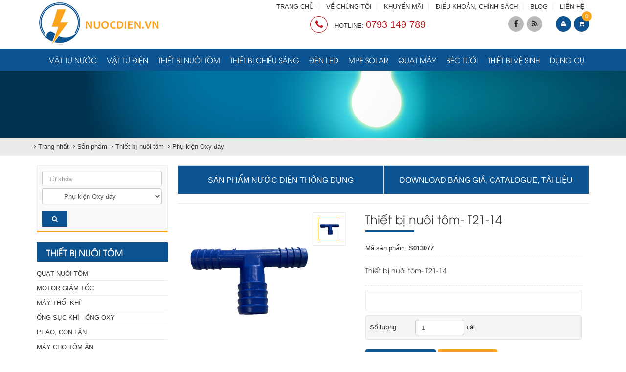

--- FILE ---
content_type: text/html; charset=utf-8
request_url: https://nuocdien.vn/vi/shops/Phu-kien-Oxy-day/Thiet-bi-nuoi-tom-T21-14.html
body_size: 38040
content:
<!DOCTYPE html>
	<html lang="vi" xmlns="http://www.w3.org/1999/xhtml" prefix="og: http://ogp.me/ns#">
	<head>
<title>Thiết bị nuôi tôm- T21-14</title>
<meta name="description" content="Thiết bị nuôi tôm- T21-14" />
<meta name="author" content="NƯỚC ĐIỆN" />
<meta name="copyright" content="NƯỚC ĐIỆN [nuocdien.vn@gmail.com]" />
<meta name="robots" content="index, archive, follow, noodp" />
<meta name="googlebot" content="index,archive,follow,noodp" />
<meta name="msnbot" content="all,index,follow" />
<meta name="generator" content="NSS CMS v2.0" />
<meta name="viewport" content="width=device-width, initial-scale=1" />
<meta http-equiv="content-type" content="text/html; charset=utf-8" />
<meta property="og:title" content="Thiết bị nuôi tôm- T21-14" />
<meta property="og:type" content="website" />
<meta property="og:description" content="Thiết bị nuôi tôm- T21-14" />
<meta property="og:site_name" content="NƯỚC ĐIỆN" />
<meta property="og:image" content="https://nuocdien.vn/uploads/shops/2023_02/thiet-bi-nuoi-tom-t21-14-1629423833.jpg" />
<meta property="og:url" content="https://nuocdien.vn/vi/shops/Phu-kien-Oxy-day/Thiet-bi-nuoi-tom-T21-14.html" />
<link rel="shortcut icon" href="/uploads/favicon.png">
<link rel="canonical" href="https://nuocdien.vn/vi/shops/Phu-kien-Oxy-day/Thiet-bi-nuoi-tom-T21-14.html">
<link rel="StyleSheet" href="/themes/default/css/font-awesome.min.css">
<link rel="StyleSheet" href="/themes/ngoisaoso/css/bootstrap.min.css">
<link rel="StyleSheet" href="/themes/ngoisaoso/css/style.css?v=09112020">
<link rel="StyleSheet" href="/themes/ngoisaoso/css/style.responsive.css">
<link rel="StyleSheet" href="/themes/ngoisaoso/css/shops.css">
<link rel="StyleSheet" href="/themes/ngoisaoso/css/hover-min.css">
<link rel="StyleSheet" href="/themes/ngoisaoso/css/animate.min.css">
<link href='https://fonts.googleapis.com/css?family=Roboto+Condensed:400,300,700,300italic,400italic,700italic&subset=latin,vietnamese' rel='stylesheet' type='text/css'>
<link rel="stylesheet" media="screen" href="/themes/ngoisaoso/js/superfish.v1.7.9/css/superfish.css">
<link rel="stylesheet" media="screen" href="/themes/ngoisaoso/js/superfish.v1.7.9/css/superfish-navbar.css">
<link rel="stylesheet" media="screen" href="/themes/ngoisaoso/js/superfish.v1.7.9/css/superfish-fixdefault.css">
<link href="/themes/ngoisaoso/css/jquery.bxslider.css" rel="stylesheet" />
<link rel="stylesheet" href="/themes/ngoisaoso/js/fancybox/source/jquery.fancybox.css?v=2.1.5" type="text/css" media="screen" />
<link rel="stylesheet" type="text/css"  href="/themes/ngoisaoso/js/metismenu/metisMenu.css?v=09112020" />
<link rel="stylesheet" type="text/css"  href="/themes/ngoisaoso/js/metismenu/mm-vertical.css?v=09112020" />
<link href="/themes/ngoisaoso/js/smartmenus/css/sm-core-css.css" rel="stylesheet">
<link href="/themes/ngoisaoso/js/smartmenus/css/sm-blue/sm-blue.css" rel="stylesheet">
<link href="/themes/ngoisaoso/js/smartmenus/addons/bootstrap/jquery.smartmenus.bootstrap.css" rel="stylesheet">
	</head>
	<body>
<noscript>
    <div class="alert alert-danger">
        Trình duyệt của bạn đã tắt chức năng hỗ trợ JavaScript.<br />Website chỉ làm việc khi bạn bật nó trở lại.!
    </div>
</noscript>
<div class="overlay"></div>
<header>
    <div class="container">
        <div class="logo">
            <a title="NƯỚC ĐIỆN" href="/vi/"><img src="/uploads/logo-new_1.png" width="250" height="92" alt="NƯỚC ĐIỆN" /></a>
        </div>
        <div class="headtop">
            <div class="s_top">
                <div class="row">
                    <div class="col-xs-24 col-md-6">
                    </div>
                    <div class="col-xs-24 col-md-18">
<ul class="menu_topbar hidden-xs">
    <li>
        <a title="TRANG CHỦ" href="/">TRANG CHỦ</a>
    </li>
    <li>
        <a title="VỀ CHÚNG TÔI" href="/gioi-thieu/Ve-chung-toi.html">VỀ CHÚNG TÔI</a>
    </li>
    <li>
        <a title="KHUYẾN MÃI" href="/vi/news/tin-khuyen-mai/">KHUYẾN MÃI</a>
    </li>
    <li>
        <a title="ĐIỀU KHOẢN, CHÍNH SÁCH" href="/vi/page/">ĐIỀU KHOẢN, CHÍNH SÁCH</a>
    </li>
    <li>
        <a title="BLOG" href="/vi/news/">BLOG</a>
    </li>
    <li>
        <a title="LIÊN HỆ" href="/vi/contact/">LIÊN HỆ</a>
    </li>
</ul>
                    </div>
                    <div class="clearfix"></div>
                </div>
            </div>
            <div class="s_bottom">
                <div class="row">
                    <div class="col-xs-12 col-md-17">
                        <div class="hotline">
<i aria-hidden="true" class="fa fa-phone">&nbsp;</i> HOTLINE: <a href="tel:0793149789"><span>0793 149 789</span></a>

                        </div>
                    </div>
                    <div class="hidden-xs col-md-5">
<div id="socialList" class="content">
<ul class="socialList">
	<li><a class="hvr-pop" href="http://www.facebook.com/nuocdien.vn" target="_blank"><i class="fa fa-facebook">&nbsp;</i></a></li>
	<li><a class="hvr-pop" href="/vi/feeds/"><i class="fa fa-rss">&nbsp;</i></a></li>
</ul>
</div>
                    </div>
                    <div class="col-xs-12 col-md-2">
		<div class="block clearfix">
			<div class="block_cart clearfix" id="cart_shops"></div>
		</div>
                    </div>
                </div>
                <div class="clearfix"></div>
            </div>
        </div>
    </div>
    <div class="bottombar clearfix">
        <div class="container">
            <div class="showmenusub">
<ul class="hidden-xs hidden-sm sf-menu sf-navbar sf-js-enabled sf-shadow">
    <li >
        <a title="Vật tư nước" href="/vi/shops/Vat-tu-nuoc/">Vật tư nước</a>
    </li>
    <li >
        <a title="Vật tư điện" href="/vi/shops/Vat-tu-dien/">Vật tư điện</a>
    </li>
    <li >
        <a title="Thiết bị nuôi tôm" href="/vi/shops/thiet-bi-nuoi-tom/">Thiết bị nuôi tôm</a>
    </li>
    <li >
        <a title="Thiết bị chiếu sáng" href="/vi/shops/thiet-bi-chieu-sang/">Thiết bị chiếu sáng</a>
    </li>
    <li >
        <a title="Đèn LED" href="/vi/shops/den-led-mpe/">Đèn LED</a>
    </li>
    <li >
        <a title="MPE Solar" href="/vi/shops/MPE-Solar/">MPE Solar</a>
    </li>
    <li >
        <a title="Quạt máy" href="/vi/shops/quat-may/">Quạt máy</a>
    </li>
    <li >
        <a title="Béc tưới" href="/vi/shops/bec-tuoi-nong-nghiep/">Béc tưới</a>
    </li>
    <li >
        <a title="Thiết bị vệ sinh" href="/vi/shops/thiet-bi-ve-sinh/">Thiết bị vệ sinh</a>
    </li>
    <li >
        <a title="Dụng cụ" href="/vi/shops/dung-cu-cam-tay/">Dụng cụ</a>
    </li>
</ul>

<div class="clear"></div>
<div class="navbar hidden-md hidden-lg" role="navigation">
    <div class="navbar-header">
        <button type="button" class="navbar-toggle" data-toggle="collapse" data-target=".navbar-collapse">
            <span class="sr-only">Toggle navigation</span>
            <span class="icon-bar"></span>
            <span class="icon-bar"></span>
            <span class="icon-bar"></span>
        </button>
    </div>
    <div class="navbar-collapse collapse">
        <!-- Left nav -->
        <ul id="main-menu" class="sm sm-blue">
            <li  class="  dropdown">
                <a  href="/vi/shops/Vat-tu-nuoc/" title="VẬT TƯ NƯỚC"  class="has-submenu">VẬT TƯ NƯỚC</a>
<ul>
    <li>
        <a href="/vi/shops/ong-nhua/" title="Ống nhựa" >Ống nhựa</a>
    </li>
    <li>
        <a href="/vi/shops/phu-tung-ong-nhua/" title="Phụ tùng ống nhựa" >Phụ tùng ống nhựa</a>
    </li>
    <li>
        <a href="/vi/shops/van-nuoc/" title="Van nước" >Van nước</a>
    </li>
    <li>
        <a href="/vi/shops/voi-nuoc/" title="Vòi nước" >Vòi nước</a>
    </li>
    <li>
        <a href="/vi/shops/linh-phu-kien-dong/" title="Linh phụ kiện đồng" >Linh phụ kiện đồng</a>
    </li>
    <li>
        <a href="/vi/shops/linh-phu-kien-kem/" title="Linh phụ kiện kẽm" >Linh phụ kiện kẽm</a>
    </li>
    <li>
        <a href="/vi/shops/phu-kien-gang/" title="Phụ kiện gang" >Phụ kiện gang</a>
    </li>
    <li>
        <a href="/vi/shops/Vat-tu-nuoc-dai-sua-chua/" title="Đai sửa chữa" >Đai sửa chữa</a>
    </li>
</ul>
            </li>
            <li  class="  dropdown">
                <a  href="/vi/shops/Vat-tu-dien/" title="VẬT TƯ ĐIỆN"  class="has-submenu">VẬT TƯ ĐIỆN</a>
<ul>
    <li>
        <a href="/vi/shops/day-dien-dan-dung-cadivi/" title="Dây điện dân dụng Cadivi" >Dây điện dân dụng Cadivi</a>
    </li>
    <li>
        <a href="/vi/shops/Cong-tac-o-cam/" title="Công tắc, ổ cắm" >Công tắc, ổ cắm</a>
<ul>
    <li>
        <a href="/vi/shops/cong-tac-o-cam-full-color-panasonic/" title="Công tắc, ổ cắm FULL-COLOR PANASONIC" >Công tắc, ổ cắm FULL-COLOR PANASONIC</a>
    </li>
    <li>
        <a href="/vi/shops/cong-tac-o-cam-mat-na-wide-panasonic/" title="Công tắc, ổ cắm, mặt nạ WIDE PANASONIC" >Công tắc, ổ cắm, mặt nạ WIDE PANASONIC</a>
    </li>
    <li>
        <a href="/vi/shops/cong-tac-o-cam-mat-na-wide-refina-panasonic/" title="Công tắc, ổ cắm, mặt nạ WIDE REFINA PANASONIC" >Công tắc, ổ cắm, mặt nạ WIDE REFINA PANASONIC</a>
    </li>
    <li>
        <a href="/vi/shops/cong-tac-dong-ho-panasonic/" title="Công tắc đồng hồ PANASONIC" >Công tắc đồng hồ PANASONIC</a>
    </li>
    <li>
        <a href="/vi/shops/cong-tac-o-cam-minerva-panasonic/" title="Công tắc, ổ cắm MINERVA PANASONIC" >Công tắc, ổ cắm MINERVA PANASONIC</a>
    </li>
    <li>
        <a href="/vi/shops/cong-tac-o-cam-halumie-panasonic/" title="Công tắc, ổ cắm HALUMIE PANASONIC" >Công tắc, ổ cắm HALUMIE PANASONIC</a>
    </li>
    <li>
        <a href="/vi/shops/cong-tac-o-cam-mat-na-gen-x-panasonic/" title="Công tắc, ổ cắm, mặt nạ GEN-X PANASONIC" >Công tắc, ổ cắm, mặt nạ GEN-X PANASONIC</a>
    </li>
    <li>
        <a href="/vi/shops/o-cam-co-day-o-cam-am-san-chuong-dien-panasonic/" title="Ổ cắm có dây, ổ cắm âm sàn, chuông điện PANASONIC" >Ổ cắm có dây, ổ cắm âm sàn, chuông điện PANASONIC</a>
    </li>
    <li>
        <a href="/vi/shops/thiet-bi-cam-ung-gan-tran-bao-chay-panasonic/" title="Thiết bị cảm ứng gắn trần, báo cháy PANASONIC" >Thiết bị cảm ứng gắn trần, báo cháy PANASONIC</a>
    </li>
</ul>
    </li>
    <li>
        <a href="/vi/shops/thiet-bi-dong-cat-dien/" title="Thiết bị đóng cắt điện" >Thiết bị đóng cắt điện</a>
<ul>
    <li>
        <a href="/vi/shops/cau-dao/" title="Cầu dao" >Cầu dao</a>
    </li>
    <li>
        <a href="/vi/shops/cau-dao-tu-dong/" title="Cầu dao tự động" >Cầu dao tự động</a>
    </li>
    <li>
        <a href="/vi/shops/cau-dao-dong-ngat-mach/" title="Cầu dao đóng ngắt mạch" >Cầu dao đóng ngắt mạch</a>
    </li>
</ul>
    </li>
    <li>
        <a href="/vi/shops/ong-luon-day-dien-va-phu-kien/" title="Ống luồn dây điện và phụ kiện" >Ống luồn dây điện và phụ kiện</a>
    </li>
    <li>
        <a href="/vi/shops/thiet-bi-nano/" title="Thiết bị NANO" >Thiết bị NANO</a>
<ul>
    <li>
        <a href="/vi/shops/thiet-bi-dung-cho-full/" title="Thiết bị dùng cho FULL" >Thiết bị dùng cho FULL</a>
    </li>
    <li>
        <a href="/vi/shops/thiet-bi-dung-cho-wide/" title="Thiết bị dùng cho WIDE" >Thiết bị dùng cho WIDE</a>
    </li>
    <li>
        <a href="/vi/shops/cong-tac/" title="Công tắc" >Công tắc</a>
    </li>
    <li>
        <a href="/vi/shops/tu-dien-va-phu-kien-2/" title="Tủ điện và phụ kiện" >Tủ điện và phụ kiện</a>
    </li>
</ul>
    </li>
</ul>
            </li>
            <li  class="  dropdown">
                <a  href="/vi/shops/thiet-bi-nuoi-tom/" title="THIẾT BỊ NUÔI TÔM"  class="has-submenu">THIẾT BỊ NUÔI TÔM</a>
<ul>
    <li>
        <a href="/vi/shops/Vat-tu-nuoc/" title="Vật tư nước" >Vật tư nước</a>
<ul>
    <li>
        <a href="/vi/shops/ong-nhua/" title="Ống nhựa" >Ống nhựa</a>
<ul>
    <li>
        <a href="/vi/shops/ong-upvc-binh-minh-he-inch/" title="Ống uPVC BÌNH MINH &#40;hệ inch&#41;" >Ống uPVC BÌNH MINH (hệ inch)</a>
    </li>
    <li>
        <a href="/vi/shops/ong-upvc-binh-minh-he-met/" title="Ống uPVC BÌNH MINH &#40;hệ mét&#41;" >Ống uPVC BÌNH MINH (hệ mét)</a>
    </li>
    <li>
        <a href="/vi/shops/ong-upvc-hoa-sen/" title="Ống uPVC HOA SEN" >Ống uPVC HOA SEN</a>
    </li>
    <li>
        <a href="/vi/shops/ong-upvc-hoa-sen-he-met/" title="Ống uPVC HOA SEN &#40;hệ mét&#41;" >Ống uPVC HOA SEN (hệ mét)</a>
    </li>
    <li>
        <a href="/vi/shops/ong-upvc-dong-nai/" title="Ống uPVC ĐỒNG NAI" >Ống uPVC ĐỒNG NAI</a>
<ul>
    <li>
        <a href="/vi/shops/ong-upvc-cap-nuoc-dong-nai-he-inch/" title="Ống uPVC cấp nước ĐỒNG NAI &#40;hệ inch&#41;" >Ống uPVC cấp nước ĐỒNG NAI (hệ inch)</a>
    </li>
    <li>
        <a href="/vi/shops/ong-upvc-thoat-nuoc-dong-nai-loai-mong/" title="Ống uPVC thoát nước ĐỒNG NAI &#40;loại mỏng&#41;" >Ống uPVC thoát nước ĐỒNG NAI (loại mỏng)</a>
    </li>
</ul>
    </li>
    <li>
        <a href="/vi/shops/ong-upvc-dekko-he-inch/" title="Ống uPVC DEKKO &#40;hệ inch&#41;" >Ống uPVC DEKKO (hệ inch)</a>
    </li>
    <li>
        <a href="/vi/shops/ong-upvc-tien-phong-he-inch/" title="Ống uPVC TIỀN PHONG &#40;hệ inch&#41;" >Ống uPVC TIỀN PHONG (hệ inch)</a>
    </li>
    <li>
        <a href="/vi/shops/ong-hdpe-binh-minh/" title="Ống HDPE BÌNH MINH" >Ống HDPE BÌNH MINH</a>
    </li>
    <li>
        <a href="/vi/shops/ong-hdpe-hoa-sen/" title="Ống HDPE HOA SEN" >Ống HDPE HOA SEN</a>
    </li>
    <li>
        <a href="/vi/shops/ong-nhua-pp-r-binh-minh/" title="Ống nhựa PP-R BÌNH MINH" >Ống nhựa PP-R BÌNH MINH</a>
    </li>
    <li>
        <a href="/vi/shops/Ong-nhua-PP-R-DEKKO/" title="Ống nhựa PP-R DEKKO" >Ống nhựa PP-R DEKKO</a>
<ul>
    <li>
        <a href="/vi/shops/ong-pn-10/" title="Ống PN 10" >Ống PN 10</a>
    </li>
    <li>
        <a href="/vi/shops/ong-pn-20/" title="Ống PN 20" >Ống PN 20</a>
    </li>
    <li>
        <a href="/vi/shops/ong-pn-25/" title="Ống PN 25" >Ống PN 25</a>
    </li>
</ul>
    </li>
    <li>
        <a href="/vi/shops/ong-nhua-kem-xanh-day-hut-cat/" title="Ống nhựa kẽm xanh dày hút cát" >Ống nhựa kẽm xanh dày hút cát</a>
    </li>
    <li>
        <a href="/vi/shops/ong-xep-xanh-trang/" title="Ống xẹp xanh&#x002F; trắng" >Ống xẹp xanh/ trắng</a>
    </li>
    <li>
        <a href="/vi/shops/ong-nhua-xoan-kem/" title="Ống nhựa xoắn kẽm" >Ống nhựa xoắn kẽm</a>
    </li>
    <li>
        <a href="/vi/shops/ong-gan-hdpe-binh-minh/" title="Ống gân HDPE BÌNH MINH" >Ống gân HDPE BÌNH MINH</a>
<ul>
    <li>
        <a href="/vi/shops/ong-gan-pe-xe-ranh-mp/" title="ỐNG GÂN PE XẺ RÃNH MP" >ỐNG GÂN PE XẺ RÃNH MP</a>
    </li>
    <li>
        <a href="/vi/shops/ong-gan-pe-xe-ranh-lp/" title="ỐNG GÂN PE XẺ RÃNH LP" >ỐNG GÂN PE XẺ RÃNH LP</a>
    </li>
    <li>
        <a href="/vi/shops/ong-gan-pe-xe-ranh-tp/" title="ỐNG GÂN PE XẺ RÃNH TP" >ỐNG GÂN PE XẺ RÃNH TP</a>
    </li>
    <li>
        <a href="/vi/shops/ong-gan-pe-nong-tron/" title="ỐNG GÂN PE NONG TRƠN" >ỐNG GÂN PE NONG TRƠN</a>
    </li>
    <li>
        <a href="/vi/shops/ong-gan-pe/" title="ỐNG GÂN PE" >ỐNG GÂN PE</a>
    </li>
</ul>
    </li>
    <li>
        <a href="/vi/shops/ong-gan/" title="Ống gân" >Ống gân</a>
    </li>
    <li>
        <a href="/vi/shops/ong-gan-xanh-la-day/" title="Ống gân xanh lá dày" >Ống gân xanh lá dày</a>
    </li>
    <li>
        <a href="/vi/shops/ong-luoi-deo/" title="Ống lưới dẻo" >Ống lưới dẻo</a>
    </li>
    <li>
        <a href="/vi/shops/ong-trang-xanh/" title="Ống trắng xanh" >Ống trắng xanh</a>
    </li>
</ul>
    </li>
    <li>
        <a href="/vi/shops/phu-tung-ong-nhua/" title="Phụ tùng ống nhựa" >Phụ tùng ống nhựa</a>
<ul>
    <li>
        <a href="/vi/shops/phu-kien-upvc-binh-minh-he-met/" title="Phụ kiện uPVC BÌNH MINH &#40;hệ mét&#41;" >Phụ kiện uPVC BÌNH MINH (hệ mét)</a>
<ul>
    <li>
        <a href="/vi/shops/noi-tron-binh-minh/" title="Nối trơn BÌNH MINH" >Nối trơn BÌNH MINH</a>
    </li>
    <li>
        <a href="/vi/shops/noi-rut-binh-minh/" title="Nối rút  BÌNH MINH" >Nối rút  BÌNH MINH</a>
    </li>
    <li>
        <a href="/vi/shops/noi-ren-ngoai-binh-minh/" title="Nối ren ngoài  BÌNH MINH" >Nối ren ngoài  BÌNH MINH</a>
    </li>
    <li>
        <a href="/vi/shops/noi-ren-trong-binh-minh/" title="Nối ren trong  BÌNH MINH" >Nối ren trong  BÌNH MINH</a>
    </li>
    <li>
        <a href="/vi/shops/noi-ren-trong-thau-binh-minh/" title="Nối ren trong thau BÌNH MINH" >Nối ren trong thau BÌNH MINH</a>
    </li>
    <li>
        <a href="/vi/shops/nap-khoa-binh-minh/" title="Nắp khóa BÌNH MINH" >Nắp khóa BÌNH MINH</a>
    </li>
    <li>
        <a href="/vi/shops/bo-khop-noi-song-binh-minh/" title="Bộ khớp nối sống BÌNH MINH" >Bộ khớp nối sống BÌNH MINH</a>
    </li>
    <li>
        <a href="/vi/shops/co-90-do-ren-trong-binh-minh/" title="Co 90 độ ren trong BÌNH MINH" >Co 90 độ ren trong BÌNH MINH</a>
    </li>
    <li>
        <a href="/vi/shops/co-90-do-binh-minh/" title="Co 90 độ BÌNH MINH" >Co 90 độ BÌNH MINH</a>
    </li>
    <li>
        <a href="/vi/shops/co-90-do-rut-binh-minh/" title="Co 90 độ rút BÌNH MINH" >Co 90 độ rút BÌNH MINH</a>
    </li>
    <li>
        <a href="/vi/shops/co-90-do-3-nhanh-binh-minh/" title="Co 90 độ 3 nhánh BÌNH MINH" >Co 90 độ 3 nhánh BÌNH MINH</a>
    </li>
    <li>
        <a href="/vi/shops/co-45-do-binh-minh/" title="Co 45 độ BÌNH MINH" >Co 45 độ BÌNH MINH</a>
    </li>
    <li>
        <a href="/vi/shops/chu-t-binh-minh/" title="Chữ T BÌNH MINH" >Chữ T BÌNH MINH</a>
    </li>
    <li>
        <a href="/vi/shops/chu-t-ren-trong-binh-minh/" title="Chữ T ren trong BÌNH MINH" >Chữ T ren trong BÌNH MINH</a>
    </li>
    <li>
        <a href="/vi/shops/chu-y-45-do-binh-minh/" title="Chữ Y 45 độ BÌNH MINH" >Chữ Y 45 độ BÌNH MINH</a>
    </li>
    <li>
        <a href="/vi/shops/chu-y-rut-t45-do-rut-binh-minh/" title="Chữ Y rút - T45 độ rút BÌNH MINH" >Chữ Y rút - T45 độ rút BÌNH MINH</a>
    </li>
    <li>
        <a href="/vi/shops/chu-t-rut-binh-minh/" title="Chữ T rút BÌNH MINH" >Chữ T rút BÌNH MINH</a>
    </li>
    <li>
        <a href="/vi/shops/chu-t-cong-binh-minh/" title="Chữ T cong BÌNH MINH" >Chữ T cong BÌNH MINH</a>
    </li>
    <li>
        <a href="/vi/shops/chu-t-cong-rut-binh-minh/" title="Chữ T cong rút BÌNH MINH" >Chữ T cong rút BÌNH MINH</a>
    </li>
    <li>
        <a href="/vi/shops/hop-dau-noi-binh-minh/" title="Hộp đầu nối BÌNH MINH" >Hộp đầu nối BÌNH MINH</a>
    </li>
    <li>
        <a href="/vi/shops/bo-bit-xa-ren-ngoai-binh-minh/" title="Bộ bít xả ren ngoài BÌNH MINH" >Bộ bít xả ren ngoài BÌNH MINH</a>
    </li>
    <li>
        <a href="/vi/shops/Keo-dan-nhua-uPVC/" title="Keo dán nhựa uPVC" >Keo dán nhựa uPVC</a>
    </li>
</ul>
    </li>
    <li>
        <a href="/vi/shops/phu-kien-upvc-binh-minh-he-inch/" title="Phụ kiện uPVC BÌNH MINH &#40;hệ inch&#41;" >Phụ kiện uPVC BÌNH MINH (hệ inch)</a>
<ul>
    <li>
        <a href="/vi/shops/noi-tron-binh-minh-inch/" title="Nối trơn BÌNH MINH &#40;hệ inch&#41;" >Nối trơn BÌNH MINH (hệ inch)</a>
    </li>
    <li>
        <a href="/vi/shops/noi-rut-tron-binh-minh-inch/" title="Nối rút trơn BÌNH MINH &#40;hệ inch&#41;" >Nối rút trơn BÌNH MINH (hệ inch)</a>
    </li>
    <li>
        <a href="/vi/shops/noi-ren-trong-binh-minh-inch/" title="Nối ren trong nhựa BÌNH MINH &#40;hệ inch&#41;" >Nối ren trong nhựa BÌNH MINH (hệ inch)</a>
    </li>
    <li>
        <a href="/vi/shops/Noi-ren-trong-thau-binh-minh-inch/" title="Nối ren trong thau BÌNH MINH &#40;hệ inch&#41;" >Nối ren trong thau BÌNH MINH (hệ inch)</a>
    </li>
    <li>
        <a href="/vi/shops/noi-ren-ngoai-nhua-binh-minh-inch/" title="Nối ren ngoài nhựa BÌNH MINH &#40;hệ inch&#41;" >Nối ren ngoài nhựa BÌNH MINH (hệ inch)</a>
    </li>
    <li>
        <a href="/vi/shops/noi-ren-ngoai-thau-binh-minh-inch/" title="Nối ren ngoài thau BÌNH MINH &#40;hệ inch&#41;" >Nối ren ngoài thau BÌNH MINH (hệ inch)</a>
    </li>
    <li>
        <a href="/vi/shops/bo-khop-noi-song-binh-minh-inch/" title="Bộ khớp nối sống BÌNH MINH &#40;hệ inch&#41;" >Bộ khớp nối sống BÌNH MINH (hệ inch)</a>
    </li>
    <li>
        <a href="/vi/shops/nap-khoa-binh-minh-inch/" title="Nắp khóa BÌNH MINH &#40;hệ inch&#41;" >Nắp khóa BÌNH MINH (hệ inch)</a>
    </li>
    <li>
        <a href="/vi/shops/nap-khoa-ren-ngoai-binh-minh-inch/" title="Nắp khóa ren ngoài BÌNH MINH &#40;hệ inch&#41;" >Nắp khóa ren ngoài BÌNH MINH (hệ inch)</a>
    </li>
    <li>
        <a href="/vi/shops/nap-khoa-ren-trong-binh-minh-he-inch/" title="Nắp khoá ren trong BÌNH MINH &#40;hệ inch&#41;" >Nắp khoá ren trong BÌNH MINH (hệ inch)</a>
    </li>
    <li>
        <a href="/vi/shops/co-90-do-binh-minh-inch/" title="Co 90 độ BÌNH MINH &#40;hệ inch&#41;" >Co 90 độ BÌNH MINH (hệ inch)</a>
    </li>
    <li>
        <a href="/vi/shops/co-ren-trong-thau-binh-minh-he-inch/" title="Co ren trong thau BÌNH MINH &#40;hệ inch&#41;" >Co ren trong thau BÌNH MINH (hệ inch)</a>
    </li>
    <li>
        <a href="/vi/shops/co-ren-ngoai-thau-binh-minh-he-inch/" title="Co ren ngoài  thau BÌNH MINH &#40;hệ inch&#41;" >Co ren ngoài  thau BÌNH MINH (hệ inch)</a>
    </li>
    <li>
        <a href="/vi/shops/Co-ren-ngoai-binh-minh-inch/" title="Co ren ngoài BÌNH MINH &#40;hệ inch&#41;" >Co ren ngoài BÌNH MINH (hệ inch)</a>
    </li>
    <li>
        <a href="/vi/shops/co-ren-trong-binh-minh-he-inch/" title="Co ren trong BÌNH MINH &#40;hệ inch&#41;" >Co ren trong BÌNH MINH (hệ inch)</a>
    </li>
    <li>
        <a href="/vi/shops/co-90-do-rut-binh-minh-inch/" title="Co 90 độ rút BÌNH MINH &#40;hệ inch&#41;" >Co 90 độ rút BÌNH MINH (hệ inch)</a>
    </li>
    <li>
        <a href="/vi/shops/co-90-do-ren-ngoai-thau-binh-minh-inch/" title="Co 90 độ ren ngoài thau BÌNH MINH &#40;hệ inch&#41;" >Co 90 độ ren ngoài thau BÌNH MINH (hệ inch)</a>
    </li>
    <li>
        <a href="/vi/shops/co-90-do-am-duong-binh-minh-inch/" title="Co 90 độ âm dương BÌNH MINH &#40;hệ inch&#41;" >Co 90 độ âm dương BÌNH MINH (hệ inch)</a>
    </li>
    <li>
        <a href="/vi/shops/co-90-do-3-nhanh-binh-minh-inch/" title="Co 90 độ 3 nhánh BÌNH MINH &#40;hệ inch&#41;" >Co 90 độ 3 nhánh BÌNH MINH (hệ inch)</a>
    </li>
    <li>
        <a href="/vi/shops/co-45-do-binh-minh-he-inch/" title="Co 45 độ BÌNH MINH &#40;hệ inch&#41;" >Co 45 độ BÌNH MINH (hệ inch)</a>
    </li>
    <li>
        <a href="/vi/shops/bo-bich-don-binh-minh-inch/" title="Bộ bích đơn BÌNH MINH &#40;hệ inch&#41;" >Bộ bích đơn BÌNH MINH (hệ inch)</a>
    </li>
    <li>
        <a href="/vi/shops/bo-bich-kep-binh-minh-inch/" title="Bộ bích kép BÌNH MINH &#40;hệ inch&#41;" >Bộ bích kép BÌNH MINH (hệ inch)</a>
    </li>
    <li>
        <a href="/vi/shops/chu-t-binh-minh-inch/" title="Chữ T BÌNH MINH &#40;hệ inch&#41;" >Chữ T BÌNH MINH (hệ inch)</a>
    </li>
    <li>
        <a href="/vi/shops/chu-t-rut-binh-minh-he-inch/" title="Chữ T rút BÌNH MINH &#40;hệ inch&#41;" >Chữ T rút BÌNH MINH (hệ inch)</a>
    </li>
    <li>
        <a href="/vi/shops/t-ren-ngoai-binh-minh-he-inch/" title="Chữ T ren ngoài BÌNH MINH &#40;hệ inch&#41;" >Chữ T ren ngoài BÌNH MINH (hệ inch)</a>
    </li>
    <li>
        <a href="/vi/shops/t-ren-trong-binh-minh-he-inch/" title="Chữ T ren trong BÌNH MINH &#40;hệ inch&#41;" >Chữ T ren trong BÌNH MINH (hệ inch)</a>
    </li>
    <li>
        <a href="/vi/shops/chu-t-ren-ngoai-thau-binh-minh-inch/" title="Chữ T ren ngoài thau BÌNH MINH &#40;hệ inch&#41;" >Chữ T ren ngoài thau BÌNH MINH (hệ inch)</a>
    </li>
    <li>
        <a href="/vi/shops/Chu-T-ren-trong-thau-binh-minh-inch/" title="Chữ T ren trong thau BÌNH MINH &#40;hệ inch&#41;" >Chữ T ren trong thau BÌNH MINH (hệ inch)</a>
    </li>
    <li>
        <a href="/vi/shops/chu-t-giam-co-ren-binh-minh-he-inch/" title="Chữ T giảm có ren BÌNH MINH &#40;hệ inch&#41;" >Chữ T giảm có ren BÌNH MINH (hệ inch)</a>
    </li>
    <li>
        <a href="/vi/shops/chu-t-cong-binh-minh-inch/" title="Chữ T cong BÌNH MINH &#40;hệ inch&#41;" >Chữ T cong BÌNH MINH (hệ inch)</a>
    </li>
    <li>
        <a href="/vi/shops/chu-t-cong-rut-binh-minh-he-inch/" title="Chữ T cong rút BÌNH MINH &#40;hệ Inch&#41;" >Chữ T cong rút BÌNH MINH (hệ Inch)</a>
    </li>
    <li>
        <a href="/vi/shops/chu-t-cong-am-duong-binh-minh-inch/" title="Chữ T cong âm dương BÌNH MINH &#40;hệ inch&#41;" >Chữ T cong âm dương BÌNH MINH (hệ inch)</a>
    </li>
    <li>
        <a href="/vi/shops/nap-t-cong-binh-minh-he-inch/" title="Nắp T cong BÌNH MINH &#40;hệ inch&#41;" >Nắp T cong BÌNH MINH (hệ inch)</a>
    </li>
    <li>
        <a href="/vi/shops/bo-chu-t-cong-kiem-tra-mat-sau-upvc-binh-minh-inch/" title="Bộ chữ T cong kiểm tra mặt sau uPVC BÌNH MINH &#40;hệ inch&#41;" >Bộ chữ T cong kiểm tra mặt sau uPVC BÌNH MINH (hệ...</a>
    </li>
    <li>
        <a href="/vi/shops/chu-y-45-do-chu-t-45-do-binh-minh-inch/" title="Chữ Y 45 độ &#40;chữ T 45 độ&#41; BÌNH MINH &#40;hệ inch&#41;" >Chữ Y 45 độ (chữ T 45 độ) BÌNH MINH (hệ inch)</a>
    </li>
    <li>
        <a href="/vi/shops/chu-y-rut-t-45-do-rut-binh-minh-inch/" title="Chữ Y rút &#40;T 45 độ rút&#41; BÌNH MINH &#40;hệ inch&#41;" >Chữ Y rút (T 45 độ rút) BÌNH MINH (hệ inch)</a>
    </li>
    <li>
        <a href="/vi/shops/van-cau-binh-minh-inch/" title="Van cầu BÌNH MINH &#40;hệ inch&#41;" >Van cầu BÌNH MINH (hệ inch)</a>
    </li>
    <li>
        <a href="/vi/shops/tu-thong-binh-minh-inch/" title="Tứ thông BÌNH MINH &#40;hệ inch&#41;" >Tứ thông BÌNH MINH (hệ inch)</a>
    </li>
    <li>
        <a href="/vi/shops/khoi-thuy-binh-minh-he-inch/" title="Khởi thủy BÌNH MINH &#40;hệ inch&#41;" >Khởi thủy BÌNH MINH (hệ inch)</a>
    </li>
    <li>
        <a href="/vi/shops/khoi-thuy-dan-binh-minh-he-inch/" title="Khởi thủy dán BÌNH MINH &#40;hệ inch&#41;" >Khởi thủy dán BÌNH MINH (hệ inch)</a>
    </li>
    <li>
        <a href="/vi/shops/con-tho-binh-minh-inch/" title="Con thỏ BÌNH MINH &#40;hệ inch&#41;" >Con thỏ BÌNH MINH (hệ inch)</a>
    </li>
    <li>
        <a href="/vi/shops/bo-noi-kiem-tra-noi-thong-tac-binh-minh-inch/" title="Bộ nối kiểm tra &#40;nối thông tắc&#41;" >Bộ nối kiểm tra (nối thông tắc)</a>
    </li>
    <li>
        <a href="/vi/shops/bit-xa-ren-ngoai-binh-minh-inch/" title="Bít xả ren ngoài BÌNH MINH &#40;hệ inch&#41;" >Bít xả ren ngoài BÌNH MINH (hệ inch)</a>
    </li>
    <li>
        <a href="/vi/shops/noi-rut-co-ren-binh-minh-he-inch/" title="Nối rút có ren BÌNH MINH &#40;hệ inch&#41;" >Nối rút có ren BÌNH MINH (hệ inch)</a>
    </li>
    <li>
        <a href="/vi/shops/noi-rut-co-ren-thau-binh-minh-he-inch/" title="Nối rút có ren thau BÌNH MINH &#40;hệ inch&#41;" >Nối rút có ren thau BÌNH MINH (hệ inch)</a>
    </li>
    <li>
        <a href="/vi/shops/noi-rut-chuyen-binh-minh-he-inch/" title="Nối rút chuyển BÌNH MINH &#40;hệ inch&#41;" >Nối rút chuyển BÌNH MINH (hệ inch)</a>
    </li>
    <li>
        <a href="/vi/shops/loi-upvc-chech-binh-minh-he-inch/" title="Lơi uPVC &#40;Chếch&#41; BÌNH MINH &#40;hệ inch&#41;" >Lơi uPVC (Chếch) BÌNH MINH (hệ inch)</a>
    </li>
    <li>
        <a href="/vi/shops/lup-pe-upvc-binh-minh-he-inch/" title="Lúp pê uPVC BÌNH MINH &#40;hệ inch&#41;" >Lúp pê uPVC BÌNH MINH (hệ inch)</a>
    </li>
    <li>
        <a href="/vi/shops/bac-chuyen-bac-binh-minh-he-inch/" title="Bạc chuyển bậc BÌNH MINH &#40;hệ inch&#41;" >Bạc chuyển bậc BÌNH MINH (hệ inch)</a>
    </li>
</ul>
    </li>
    <li>
        <a href="/vi/shops/phu-kien-upvc-hoa-sen/" title="Phụ kiện uPVC HOA SEN" >Phụ kiện uPVC HOA SEN</a>
<ul>
    <li>
        <a href="/vi/shops/co-90-do-hoa-sen/" title="Co 90 độ HOA SEN" >Co 90 độ HOA SEN</a>
    </li>
    <li>
        <a href="/vi/shops/co-ren-trong-hoa-sen/" title="Co ren trong HOA SEN" >Co ren trong HOA SEN</a>
    </li>
    <li>
        <a href="/vi/shops/co-ren-ngoai-hoa-sen/" title="Co ren ngoài HOA SEN" >Co ren ngoài HOA SEN</a>
    </li>
    <li>
        <a href="/vi/shops/co-ren-trong-thau-hoa-sen/" title="Co ren trong thau HOA SEN" >Co ren trong thau HOA SEN</a>
    </li>
    <li>
        <a href="/vi/shops/co-ren-ngoai-thau-hoa-sen/" title="Co ren ngoài thau HOA SEN" >Co ren ngoài thau HOA SEN</a>
    </li>
    <li>
        <a href="/vi/shops/co-giam-hoa-sen/" title="Co giảm HOA SEN" >Co giảm HOA SEN</a>
    </li>
    <li>
        <a href="/vi/shops/noi-upvc-hoa-sen/" title="Nối uPVC HOA SEN" >Nối uPVC HOA SEN</a>
    </li>
    <li>
        <a href="/vi/shops/phu-kien-upvc-hoa-sen-noi-ren-trong-hoa-sen/" title="Nối ren trong HOA SEN" >Nối ren trong HOA SEN</a>
    </li>
    <li>
        <a href="/vi/shops/noi-giam-hoa-sen/" title="Nối giảm HOA SEN" >Nối giảm HOA SEN</a>
    </li>
    <li>
        <a href="/vi/shops/noi-ren-ngoai-hoa-sen/" title="Nối ren ngoài HOA SEN" >Nối ren ngoài HOA SEN</a>
    </li>
    <li>
        <a href="/vi/shops/noi-ren-trong-thau-hoa-sen/" title="Nối ren trong thau HOA SEN" >Nối ren trong thau HOA SEN</a>
    </li>
    <li>
        <a href="/vi/shops/noi-ren-ngoai-thau-hoa-sen/" title="Nối ren ngoài thau HOA SEN" >Nối ren ngoài thau HOA SEN</a>
    </li>
    <li>
        <a href="/vi/shops/chu-t-hoa-sen/" title="Chữ T HOA SEN" >Chữ T HOA SEN</a>
    </li>
    <li>
        <a href="/vi/shops/te-cong-hoa-sen/" title="Tê cong HOA SEN" >Tê cong HOA SEN</a>
    </li>
    <li>
        <a href="/vi/shops/te-cong-giam-hoa-sen/" title="Tê cong giảm HOA SEN" >Tê cong giảm HOA SEN</a>
    </li>
    <li>
        <a href="/vi/shops/te-giam-hoa-sen/" title="Tê giảm HOA SEN" >Tê giảm HOA SEN</a>
    </li>
    <li>
        <a href="/vi/shops/te-ren-trong-hoa-sen/" title="Tê ren trong HOA SEN" >Tê ren trong HOA SEN</a>
    </li>
    <li>
        <a href="/vi/shops/te-ren-ngoai-hoa-sen/" title="Tê ren ngoài HOA SEN" >Tê ren ngoài HOA SEN</a>
    </li>
    <li>
        <a href="/vi/shops/te-ren-trong-thau-hoa-sen/" title="Tê ren trong thau HOA SEN" >Tê ren trong thau HOA SEN</a>
    </li>
    <li>
        <a href="/vi/shops/te-ren-ngoai-thau-hoa-sen/" title="Tê ren ngoài thau HOA SEN" >Tê ren ngoài thau HOA SEN</a>
    </li>
    <li>
        <a href="/vi/shops/te-kiem-tra-hoa-sen/" title="Tê kiểm tra HOA SEN" >Tê kiểm tra HOA SEN</a>
    </li>
    <li>
        <a href="/vi/shops/loi-upvc-hoa-sen/" title="Lơi uPVC HOA SEN" >Lơi uPVC HOA SEN</a>
    </li>
    <li>
        <a href="/vi/shops/nap-bit-hoa-sen/" title="Nắp bít HOA SEN" >Nắp bít HOA SEN</a>
    </li>
    <li>
        <a href="/vi/shops/nap-bit-ren-ngoai-hoa-sen/" title="Nắp bít ren ngoài HOA SEN" >Nắp bít ren ngoài HOA SEN</a>
    </li>
    <li>
        <a href="/vi/shops/chu-y-upvc-hoa-sen/" title="Chữ Y uPVC HOA SEN" >Chữ Y uPVC HOA SEN</a>
    </li>
    <li>
        <a href="/vi/shops/y-giam-hoa-sen/" title="Y giảm HOA SEN" >Y giảm HOA SEN</a>
    </li>
    <li>
        <a href="/vi/shops/bich-noi-don-hoa-sen/" title="Bích nối đơn HOA SEN" >Bích nối đơn HOA SEN</a>
    </li>
    <li>
        <a href="/vi/shops/con-tho-upvc-hoa-sen/" title="Con thỏ uPVC HOA SEN" >Con thỏ uPVC HOA SEN</a>
    </li>
    <li>
        <a href="/vi/shops/bit-xa-hoa-sen/" title="Bít xả HOA SEN" >Bít xả HOA SEN</a>
    </li>
    <li>
        <a href="/vi/shops/rac-co-hoa-sen/" title="Rắc co HOA SEN" >Rắc co HOA SEN</a>
    </li>
    <li>
        <a href="/vi/shops/tu-thong-hoa-sen/" title="Tứ thông HOA SEN" >Tứ thông HOA SEN</a>
    </li>
    <li>
        <a href="/vi/shops/van-hoa-sen/" title="Van HOA SEN" >Van HOA SEN</a>
    </li>
    <li>
        <a href="/vi/shops/keo-dan-hoa-sen/" title="Keo dán HOA SEN" >Keo dán HOA SEN</a>
    </li>
</ul>
    </li>
    <li>
        <a href="/vi/shops/phu-kien-upvc-hoa-sen-he-inch/" title="Phụ kiện uPVC HOA SEN &#40;hệ inch&#41;" >Phụ kiện uPVC HOA SEN (hệ inch)</a>
<ul>
    <li>
        <a href="/vi/shops/noi-tron-hoa-sen-he-inch/" title="Nối trơn Hoa Sen &#40;hệ inch&#41;" >Nối trơn Hoa Sen (hệ inch)</a>
    </li>
    <li>
        <a href="/vi/shops/noi-rut-tron-hoa-sen-he-inch/" title="Nối rút trơn HOA SEN &#40;hệ inch&#41;" >Nối rút trơn HOA SEN (hệ inch)</a>
    </li>
    <li>
        <a href="/vi/shops/noi-ren-ngoai-nhua-hoa-sen-he-inch/" title="Nối ren ngoài nhựa HOA SEN &#40;hệ inch&#41;" >Nối ren ngoài nhựa HOA SEN (hệ inch)</a>
    </li>
    <li>
        <a href="/vi/shops/noi-ren-trong-dong-hoa-sen-he-inch/" title="Nối ren trong đồng HOA SEN &#40;hệ inch&#41;" >Nối ren trong đồng HOA SEN (hệ inch)</a>
    </li>
    <li>
        <a href="/vi/shops/loi-upvc-chech-hoa-sen-he-inch/" title="Lơi uPVC &#40;Chếch&#41; HOA SEN &#40;hệ inch&#41;" >Lơi uPVC (Chếch) HOA SEN (hệ inch)</a>
    </li>
    <li>
        <a href="/vi/shops/nap-khoa-ren-trong-upvc-hoa-sen-he-inch/" title="Nắp khóa ren trong uPVC HOA SEN &#40;hệ inch&#41;" >Nắp khóa ren trong uPVC HOA SEN (hệ inch)</a>
    </li>
    <li>
        <a href="/vi/shops/nap-khoa-ren-ngoai-upvc-hoa-sen-he-inch/" title="Nắp khóa ren ngoài uPVC HOA SEN &#40;hệ inch&#41;" >Nắp khóa ren ngoài uPVC HOA SEN (hệ inch)</a>
    </li>
    <li>
        <a href="/vi/shops/chu-t-cong-giam-upvc-hoa-sen-he-inch/" title="Chữ T cong giảm uPVC HOA SEN &#40;hệ inch&#41;" >Chữ T cong giảm uPVC HOA SEN (hệ inch)</a>
    </li>
    <li>
        <a href="/vi/shops/chu-t-ren-ngoai-hoa-sen-he-inch/" title="Chữ T ren ngoài HOA SEN &#40;hệ inch&#41;" >Chữ T ren ngoài HOA SEN (hệ inch)</a>
    </li>
    <li>
        <a href="/vi/shops/chu-t-giam-co-ren-upvc-hoa-sen-he-inch/" title="Chữ T giảm có ren uPVC HOA SEN &#40;hệ inch&#41;" >Chữ T giảm có ren uPVC HOA SEN (hệ inch)</a>
    </li>
    <li>
        <a href="/vi/shops/chu-t-ren-trong-hoa-sen-he-inch/" title="Chữ T ren trong HOA SEN &#40;hệ inch&#41;" >Chữ T ren trong HOA SEN (hệ inch)</a>
    </li>
    <li>
        <a href="/vi/shops/chu-t-ren-trong-thau-hoa-sen-he-inch/" title="Chữ T ren trong thau HOA SEN &#40;hệ inch&#41;" >Chữ T ren trong thau HOA SEN (hệ inch)</a>
    </li>
    <li>
        <a href="/vi/shops/chu-t-ren-ngoai-thau-hoa-sen-he-inch/" title="Chữ T ren ngoài thau HOA SEN &#40;hệ inch&#41;" >Chữ T ren ngoài thau HOA SEN (hệ inch)</a>
    </li>
    <li>
        <a href="/vi/shops/rac-co-upvc-hoa-sen-he-inch/" title="Rắc co uPVC HOA SEN &#40;hệ inch&#41;" >Rắc co uPVC HOA SEN (hệ inch)</a>
    </li>
    <li>
        <a href="/vi/shops/lup-pe-upvc-lo-xo-hoa-sen-he-inch/" title="Lúp pê uPVC lò xo HOA SEN &#40;hệ inch&#41;" >Lúp pê uPVC lò xo HOA SEN (hệ inch)</a>
    </li>
    <li>
        <a href="/vi/shops/co-90-do-hoa-sen-he-inch/" title="Co 90 độ HOA SEN &#40;hệ inch&#41;" >Co 90 độ HOA SEN (hệ inch)</a>
    </li>
    <li>
        <a href="/vi/shops/co-90-do-ren-trong-dong-hoa-sen-he-inch/" title="Co 90 độ ren trong đồng HOA SEN &#40;hệ inch&#41;" >Co 90 độ ren trong đồng HOA SEN (hệ inch)</a>
    </li>
    <li>
        <a href="/vi/shops/co-90-do-ren-ngoai-hoa-sen-he-inch/" title="Co 90 độ ren ngoài HOA SEN &#40;hệ inch&#41;" >Co 90 độ ren ngoài HOA SEN (hệ inch)</a>
    </li>
    <li>
        <a href="/vi/shops/co-90-do-ren-trong-hoa-sen-he-inch/" title="Co 90 độ ren trong HOA SEN &#40;hệ inch&#41;" >Co 90 độ ren trong HOA SEN (hệ inch)</a>
    </li>
    <li>
        <a href="/vi/shops/co-90-do-ren-ngoai-thau-hoa-sen-he-inch/" title="Co 90 độ ren ngoài thau HOA SEN &#40;hệ inch&#41;" >Co 90 độ ren ngoài thau HOA SEN (hệ inch)</a>
    </li>
    <li>
        <a href="/vi/shops/nap-t-cong-upvc-hoa-sen-he-inch/" title="Nắp T cong uPVC HOA SEN &#40;hệ inch&#41;" >Nắp T cong uPVC HOA SEN (hệ inch)</a>
    </li>
    <li>
        <a href="/vi/shops/bit-xa-hoa-sen-he-inch/" title="Bít xả HOA SEN &#40;hệ inch&#41;" >Bít xả HOA SEN (hệ inch)</a>
    </li>
    <li>
        <a href="/vi/shops/con-tho-hoa-sen-he-inch/" title="Con thỏ HOA SEN &#40;hệ inch&#41;" >Con thỏ HOA SEN (hệ inch)</a>
    </li>
    <li>
        <a href="/vi/shops/van-cau-hoa-sen-he-inch/" title="Van cầu HOA SEN &#40;hệ inch&#41;" >Van cầu HOA SEN (hệ inch)</a>
    </li>
    <li>
        <a href="/vi/shops/tu-thong-hoa-sen-he-inch/" title="Tứ thông HOA SEN &#40;hệ inch&#41;" >Tứ thông HOA SEN (hệ inch)</a>
    </li>
    <li>
        <a href="/vi/shops/bo-bich-don-hoa-sen-he-inch/" title="Bộ bích đơn HOA SEN &#40;hệ inch&#41;" >Bộ bích đơn HOA SEN (hệ inch)</a>
    </li>
    <li>
        <a href="/vi/shops/chu-y-rut-t-45-do-rut-hoa-sen-he-inch/" title="Chữ Y rút &#40;T 45 độ rút&#41; HOA SEN &#40;hệ inch&#41;" >Chữ Y rút (T 45 độ rút) HOA SEN (hệ inch)</a>
    </li>
    <li>
        <a href="/vi/shops/chu-y-45-do-chu-t-45-do-hoa-sen-he-inch/" title="Chữ Y 45 độ &#40;chữ T 45 độ&#41; HOA SEN &#40;hệ inch&#41;" >Chữ Y 45 độ (chữ T 45 độ) HOA SEN (hệ inch)</a>
    </li>
    <li>
        <a href="/vi/shops/chu-t-hoa-sen-he-inch/" title="Chữ T HOA SEN &#40;hệ inch&#41;" >Chữ T HOA SEN (hệ inch)</a>
    </li>
    <li>
        <a href="/vi/shops/co-90-do-rut-hoa-sen-he-inch/" title="Co 90 độ rút HOA SEN &#40;hệ inch&#41;" >Co 90 độ rút HOA SEN (hệ inch)</a>
    </li>
    <li>
        <a href="/vi/shops/chu-t-rut-hoa-sen-he-inch/" title="Chữ T rút HOA SEN &#40;hệ inch&#41;" >Chữ T rút HOA SEN (hệ inch)</a>
    </li>
    <li>
        <a href="/vi/shops/noi-ren-trong-hoa-sen/" title="Nối ren trong HOA SEN &#40;hệ inch&#41;" >Nối ren trong HOA SEN (hệ inch)</a>
    </li>
</ul>
    </li>
    <li>
        <a href="/vi/shops/phu-kien-upvc-cap-nuoc-dong-nai-he-inch/" title="Phụ kiện uPVC cấp nước ĐỒNG NAI &#40;hệ inch&#41;" >Phụ kiện uPVC cấp nước ĐỒNG NAI (hệ inch)</a>
<ul>
    <li>
        <a href="/vi/shops/noi-thang-dong-nai-cap-nuoc-he-inch/" title="Nối thắng ĐỒNG NAI &#40;cấp nước hệ inch&#41;" >Nối thắng ĐỒNG NAI (cấp nước hệ inch)</a>
    </li>
    <li>
        <a href="/vi/shops/noi-giam-dong-nai-cap-nuoc-he-inch/" title="Nối giảm ĐỒNG NAI &#40;cấp nước hệ inch&#41;" >Nối giảm ĐỒNG NAI (cấp nước hệ inch)</a>
    </li>
    <li>
        <a href="/vi/shops/noi-ren-trong-dong-nai-cap-nuoc-he-inch/" title="Nối ren trong ĐỒNG NAI &#40;cấp nước hệ inch&#41;" >Nối ren trong ĐỒNG NAI (cấp nước hệ inch)</a>
    </li>
    <li>
        <a href="/vi/shops/noi-ren-trong-thau-dong-nai-cap-nuoc-he-inch/" title="Nối ren trong thau ĐỒNG NAI &#40;cấp nước hệ inch&#41;" >Nối ren trong thau ĐỒNG NAI (cấp nước hệ inch)</a>
    </li>
    <li>
        <a href="/vi/shops/noi-ren-ngoai-dong-nai-cap-nuoc-he-inch/" title="Nối ren ngoài ĐỒNG NAI &#40;cấp nước hệ inch&#41;" >Nối ren ngoài ĐỒNG NAI (cấp nước hệ inch)</a>
    </li>
    <li>
        <a href="/vi/shops/noi-ren-ngoai-thau-dong-nai-cap-nuoc-he-inch/" title="Nối ren ngoài thau ĐỒNG NAI &#40;cấp nước hệ inch&#41;" >Nối ren ngoài thau ĐỒNG NAI (cấp nước hệ inch)</a>
    </li>
    <li>
        <a href="/vi/shops/noi-giam-ren-trong-dong-nai-cap-nuoc-he-inch/" title="Nối giảm ren trong ĐỒNG NAI &#40;cấp nước hệ inch&#41;" >Nối giảm ren trong ĐỒNG NAI (cấp nước hệ inch)</a>
    </li>
    <li>
        <a href="/vi/shops/noi-giam-ren-trong-thau-dong-nai-cap-nuoc-he-inch/" title="Nối giảm ren trong thau ĐỒNG NAI &#40;cấp nước hệ inch&#41;" >Nối giảm ren trong thau ĐỒNG NAI (cấp nước hệ...</a>
    </li>
    <li>
        <a href="/vi/shops/noi-giam-ren-ngoai-dong-nai-cap-nuoc-he-inch/" title="Nối giảm ren ngoài ĐỒNG NAI &#40;cấp nước hệ inch&#41;" >Nối giảm ren ngoài ĐỒNG NAI (cấp nước hệ inch)</a>
    </li>
    <li>
        <a href="/vi/shops/co-90-dong-nai-cap-nuoc-he-inch/" title="Co 90° ĐỒNG NAI &#40;cấp nước hệ inch&#41;" >Co 90° ĐỒNG NAI (cấp nước hệ inch)</a>
    </li>
    <li>
        <a href="/vi/shops/co-ren-trong-dong-nai-cap-nuoc-he-inch/" title="Co ren trong ĐỒNG NAI &#40;cấp nước hệ inch&#41;" >Co ren trong ĐỒNG NAI (cấp nước hệ inch)</a>
    </li>
    <li>
        <a href="/vi/shops/co-ren-trong-thau-dong-nai-cap-nuoc-he-inch/" title="Co ren trong thau ĐỒNG NAI &#40;cấp nước hệ inch&#41;" >Co ren trong thau ĐỒNG NAI (cấp nước hệ inch)</a>
    </li>
    <li>
        <a href="/vi/shops/co-ren-ngoai-dong-nai-cap-nuoc-he-inch/" title="Co ren ngoài ĐỒNG NAI &#40;cấp nước hệ inch&#41;" >Co ren ngoài ĐỒNG NAI (cấp nước hệ inch)</a>
    </li>
    <li>
        <a href="/vi/shops/co-ren-ngoai-thau-dong-nai-cap-nuoc-he-inch/" title="Co ren ngoài thau ĐỒNG NAI &#40;cấp nước hệ inch&#41;" >Co ren ngoài thau ĐỒNG NAI (cấp nước hệ inch)</a>
    </li>
    <li>
        <a href="/vi/shops/co-90-giam-dong-nai-cap-nuoc-he-inch/" title="Co 90° giảm ĐỒNG NAI &#40;cấp nước hệ inch&#41;" >Co 90° giảm ĐỒNG NAI (cấp nước hệ inch)</a>
    </li>
    <li>
        <a href="/vi/shops/co-giam-ren-trong-dong-nai-cap-nuoc-he-inch/" title="Co giảm ren trong ĐỒNG NAI &#40;cấp nước hệ inch&#41;" >Co giảm ren trong ĐỒNG NAI (cấp nước hệ inch)</a>
    </li>
    <li>
        <a href="/vi/shops/co-giam-ren-ngoai-dong-nai-cap-nuoc-he-inch/" title="Co giảm ren ngoài ĐỒNG NAI &#40;cấp nước hệ inch&#41;" >Co giảm ren ngoài ĐỒNG NAI (cấp nước hệ inch)</a>
    </li>
    <li>
        <a href="/vi/shops/co-45-dong-nai-cap-nuoc-he-inch/" title="Co 45° ĐỒNG NAI &#40;cấp nước hệ inch&#41;" >Co 45° ĐỒNG NAI (cấp nước hệ inch)</a>
    </li>
    <li>
        <a href="/vi/shops/te-deu-dong-nai-cap-nuoc-he-inch/" title="Tê đều ĐỒNG NAI &#40;cấp nước hệ inch&#41;" >Tê đều ĐỒNG NAI (cấp nước hệ inch)</a>
    </li>
    <li>
        <a href="/vi/shops/te-giam-dong-nai-cap-nuoc-he-inch/" title="Tê giảm ĐỒNG NAI &#40;cấp nước hệ inch&#41;" >Tê giảm ĐỒNG NAI (cấp nước hệ inch)</a>
    </li>
    <li>
        <a href="/vi/shops/te-ren-trong-thau-dong-nai-cap-nuoc-he-inch/" title="Tê ren trong thau ĐỒNG NAI &#40;cấp nước hệ inch&#41;" >Tê ren trong thau ĐỒNG NAI (cấp nước hệ inch)</a>
    </li>
    <li>
        <a href="/vi/shops/te-giam-ren-trong-thau-dong-nai-cap-nuoc-he-inch/" title="Tê giảm ren trong thau ĐỒNG NAI &#40;cấp nước hệ inch&#41;" >Tê giảm ren trong thau ĐỒNG NAI (cấp nước hệ inch)</a>
    </li>
    <li>
        <a href="/vi/shops/te-ren-ngoai-thau-dong-nai-cap-nuoc-he-inch/" title="Tê ren ngoài thau ĐỒNG NAI &#40;cấp nước hệ inch&#41;" >Tê ren ngoài thau ĐỒNG NAI (cấp nước hệ inch)</a>
    </li>
    <li>
        <a href="/vi/shops/te-giam-ren-ngoai-thau-dong-nai-cap-nuoc-he-inch/" title="Tê giảm ren ngoài thau ĐỒNG NAI &#40;cấp nước hệ inch&#41;" >Tê giảm ren ngoài thau ĐỒNG NAI (cấp nước hệ inch)</a>
    </li>
    <li>
        <a href="/vi/shops/te-cong-dong-nai-cap-nuoc-he-inch/" title="Tê cong ĐỒNG NAI &#40;cấp nước hệ inch&#41;" >Tê cong ĐỒNG NAI (cấp nước hệ inch)</a>
    </li>
    <li>
        <a href="/vi/shops/te-cong-giam-dong-nai-cap-nuoc-he-inch/" title="Tê cong giảm ĐỒNG NAI &#40;cấp nước hệ inch&#41;" >Tê cong giảm ĐỒNG NAI (cấp nước hệ inch)</a>
    </li>
    <li>
        <a href="/vi/shops/chu-y-deu-dong-nai-cap-nuoc-he-inch/" title="Chữ Y đều ĐỒNG NAI &#40;cấp nước hệ inch&#41;" >Chữ Y đều ĐỒNG NAI (cấp nước hệ inch)</a>
    </li>
    <li>
        <a href="/vi/shops/chu-y-giam-dong-nai-cap-nuoc-he-inch/" title="Chữ Y giảm ĐỒNG NAI &#40;cấp nước hệ inch&#41;" >Chữ Y giảm ĐỒNG NAI (cấp nước hệ inch)</a>
    </li>
    <li>
        <a href="/vi/shops/nap-bit-dong-nai-cap-nuoc-he-inch/" title="Nắp bít ĐỒNG NAI &#40;cấp nước hệ inch&#41;" >Nắp bít ĐỒNG NAI (cấp nước hệ inch)</a>
    </li>
    <li>
        <a href="/vi/shops/nut-bit-ren-ngoai-dong-nai-cap-nuoc-he-inch/" title="Nút bịt ren ngoài ĐỒNG NAI &#40;cấp nước hệ inch&#41;" >Nút bịt ren ngoài ĐỒNG NAI (cấp nước hệ inch)</a>
    </li>
    <li>
        <a href="/vi/shops/bac-chuyen-dan-dong-nai-cap-nuoc-he-inch/" title="Bạc chuyển đạn ĐỒNG NAI &#40;cấp nước hệ inch&#41;" >Bạc chuyển đạn ĐỒNG NAI (cấp nước hệ inch)</a>
    </li>
    <li>
        <a href="/vi/shops/mat-bich-don-dong-nai-cap-nuoc-he-inch/" title="Mặt bích đơn ĐỒNG NAI &#40;cấp nước hệ inch&#41;" >Mặt bích đơn ĐỒNG NAI (cấp nước hệ inch)</a>
    </li>
    <li>
        <a href="/vi/shops/joint-bich-don-dong-nai-cap-nuoc-he-inch/" title="Joint bích đơn ĐỒNG NAI &#40;cấp nước hệ inch&#41;" >Joint bích đơn ĐỒNG NAI (cấp nước hệ inch)</a>
    </li>
    <li>
        <a href="/vi/shops/rac-co-nhua-dong-nai-cap-nuoc-he-inch/" title="Rắc co nhựa ĐỒNG NAI &#40;cấp nước hệ inch&#41;" >Rắc co nhựa ĐỒNG NAI (cấp nước hệ inch)</a>
    </li>
    <li>
        <a href="/vi/shops/con-tho-dong-nai-cap-nuoc-he-inch/" title="Con thỏ ĐỒNG NAI &#40;cấp nước hệ inch&#41;" >Con thỏ ĐỒNG NAI (cấp nước hệ inch)</a>
    </li>
    <li>
        <a href="/vi/shops/bo-bit-xa-dong-nai-cap-nuoc-he-inch/" title="Bộ bít xả ĐỒNG NAI &#40;cấp nước hệ inch&#41;" >Bộ bít xả ĐỒNG NAI (cấp nước hệ inch)</a>
    </li>
    <li>
        <a href="/vi/shops/thong-san-dong-nai-cap-nuoc-he-inch/" title="Thông sàn ĐỒNG NAI &#40;cấp nước hệ inch&#41;" >Thông sàn ĐỒNG NAI (cấp nước hệ inch)</a>
    </li>
</ul>
    </li>
    <li>
        <a href="/vi/shops/phu-kien-upvc-thoat-nuoc-dong-nai-he-inch/" title="Phụ kiện uPVC thoát nước ĐỒNG NAI &#40;hệ inch&#41;" >Phụ kiện uPVC thoát nước ĐỒNG NAI (hệ inch)</a>
<ul>
    <li>
        <a href="/vi/shops/noi-thang-dong-nai-thoat-nuoc-he-inch/" title="Nối thắng ĐỒNG NAI &#40;thoát nước hệ inch&#41;" >Nối thắng ĐỒNG NAI (thoát nước hệ inch)</a>
    </li>
    <li>
        <a href="/vi/shops/noi-giam-dong-nai-thoat-nuoc-he-inch/" title="Nối giảm ĐỒNG NAI &#40;thoát nước hệ inch&#41;" >Nối giảm ĐỒNG NAI (thoát nước hệ inch)</a>
    </li>
    <li>
        <a href="/vi/shops/co-90-dong-nai-thoat-nuoc-he-inch/" title="Co 90 ĐỒNG NAI &#40;thoát nước hệ inch&#41;" >Co 90 ĐỒNG NAI (thoát nước hệ inch)</a>
    </li>
    <li>
        <a href="/vi/shops/co-45-dong-nai-thoat-nuoc-he-inch/" title="Co 45 ĐỒNG NAI &#40;thoát nước hệ inch&#41;" >Co 45 ĐỒNG NAI (thoát nước hệ inch)</a>
    </li>
    <li>
        <a href="/vi/shops/te-deu-dong-nai-thoat-nuoc-he-inch/" title="Tê đều ĐỒNG NAI &#40;thoát nước hệ inch&#41;" >Tê đều ĐỒNG NAI (thoát nước hệ inch)</a>
    </li>
    <li>
        <a href="/vi/shops/te-giam-dong-nai-thoat-nuoc-he-inch/" title="Tê giảm ĐỒNG NAI &#40;thoát nước hệ inch&#41;" >Tê giảm ĐỒNG NAI (thoát nước hệ inch)</a>
    </li>
    <li>
        <a href="/vi/shops/te-cong-dong-nai-thoat-nuoc-he-inch/" title="Tê cong ĐỒNG NAI &#40;thoát nước hệ inch&#41;" >Tê cong ĐỒNG NAI (thoát nước hệ inch)</a>
    </li>
    <li>
        <a href="/vi/shops/te-cong-giam-dong-nai-thoat-nuoc-he-inch/" title="Tê cong giảm ĐỒNG NAI &#40;thoát nước hệ inch&#41;" >Tê cong giảm ĐỒNG NAI (thoát nước hệ inch)</a>
    </li>
    <li>
        <a href="/vi/shops/chu-y-dong-nai-thoat-nuoc-he-inch/" title="Chữ Y ĐỒNG NAI &#40;thoát nước hệ inch&#41;" >Chữ Y ĐỒNG NAI (thoát nước hệ inch)</a>
    </li>
    <li>
        <a href="/vi/shops/chu-y-giam-dong-nai-thoat-nuoc-he-inch/" title="Chữ Y giảm ĐỒNG NAI &#40;thoát nước hệ inch&#41;" >Chữ Y giảm ĐỒNG NAI (thoát nước hệ inch)</a>
    </li>
    <li>
        <a href="/vi/shops/con-tho-dong-nai-thoat-nuoc-he-inch/" title="Con thỏ ĐỒNG NAI &#40;thoát nước hệ inch&#41;" >Con thỏ ĐỒNG NAI (thoát nước hệ inch)</a>
    </li>
    <li>
        <a href="/vi/shops/te-tham-dong-nai-thoat-nuoc-he-inch/" title="Tê thăm ĐỒNG NAI &#40;thoát nước hệ inch&#41;" >Tê thăm ĐỒNG NAI (thoát nước hệ inch)</a>
    </li>
    <li>
        <a href="/vi/shops/y-tham-dong-nai-thoat-nuoc-he-inch/" title="Y thăm ĐỒNG NAI &#40;thoát nước hệ inch&#41;" >Y thăm ĐỒNG NAI (thoát nước hệ inch)</a>
    </li>
    <li>
        <a href="/vi/shops/t-cong-tham-dong-nai-thoat-nuoc-he-inch/" title="T cong thăm ĐỒNG NAI &#40;thoát nước hệ inch&#41;" >T cong thăm ĐỒNG NAI (thoát nước hệ inch)</a>
    </li>
    <li>
        <a href="/vi/shops/tu-thong-cong-dong-nai-thoat-nuoc-he-inch/" title="Tứ thông cong ĐỒNG NAI &#40;thoát nước hệ inch&#41;" >Tứ thông cong ĐỒNG NAI (thoát nước hệ inch)</a>
    </li>
</ul>
    </li>
    <li>
        <a href="/vi/shops/phu-kien-hdpe-binh-minh/" title="Phụ kiện HDPE BÌNH MINH" >Phụ kiện HDPE BÌNH MINH</a>
<ul>
    <li>
        <a href="/vi/shops/Phu-tung-HDPE-han/" title="PHỤ TÙNG HDPE &#40;Hàn điện trở&#41;" >PHỤ TÙNG HDPE (Hàn điện trở)</a>
<ul>
    <li>
        <a href="/vi/shops/Phu-tung-HDPE-han-noi-hdpe/" title="Nối HDPE" >Nối HDPE</a>
    </li>
    <li>
        <a href="/vi/shops/Noi-giam-HDPE-han/" title="Nối giảm HDPE hàn" >Nối giảm HDPE hàn</a>
    </li>
    <li>
        <a href="/vi/shops/chu-t/" title="Chữ T HDPE" >Chữ T HDPE</a>
    </li>
    <li>
        <a href="/vi/shops/Chu-T-giam-HDPE-han/" title="Chữ T giảm HDPE" >Chữ T giảm HDPE</a>
    </li>
    <li>
        <a href="/vi/shops/Co-HDPE-han/" title="Co 90° HDPE" >Co 90° HDPE</a>
    </li>
    <li>
        <a href="/vi/shops/loi-chech-hdpe/" title="Lơi &#40;chếch&#41; HDPE" >Lơi (chếch) HDPE</a>
    </li>
    <li>
        <a href="/vi/shops/nap-day-ong-pe-binh-minh/" title="Nắp đậy ống PE Bình Minh" >Nắp đậy ống PE Bình Minh</a>
    </li>
</ul>
    </li>
    <li>
        <a href="/vi/shops/phu-tung-hdpe-han-doi-dau/" title="PHỤ TÙNG HDPE &#40;Hàn đối đầu&#41;" >PHỤ TÙNG HDPE (Hàn đối đầu)</a>
<ul>
    <li>
        <a href="/vi/shops/noi-rut-hdpe/" title="Nối rút HDPE" >Nối rút HDPE</a>
    </li>
    <li>
        <a href="/vi/shops/phu-tung-hdpe-han-doi-dau-chu-t-hdpe/" title="Chữ T HDPE" >Chữ T HDPE</a>
    </li>
    <li>
        <a href="/vi/shops/co-90-hdpe/" title="Co 90° HDPE" >Co 90° HDPE</a>
    </li>
    <li>
        <a href="/vi/shops/phu-tung-hdpe-han-doi-dau-loi-chech-hdpe/" title="Lợi &#40;chếch&#41; HDPE" >Lợi (chếch) HDPE</a>
    </li>
    <li>
        <a href="/vi/shops/chu-t-rut-hdpe/" title="Chữ T rút HDPE" >Chữ T rút HDPE</a>
    </li>
</ul>
    </li>
    <li>
        <a href="/vi/shops/phu-tung-hdpe-gia-cong-tu-ong/" title="PHỤ TÙNG HDPE GIA CÔNG TỪ ỐNG" >PHỤ TÙNG HDPE GIA CÔNG TỪ ỐNG</a>
<ul>
    <li>
        <a href="/vi/shops/phu-tung-hdpe-gia-cong-tu-ong-co-90-hdpe/" title="Co 90° HDPE" >Co 90° HDPE</a>
    </li>
    <li>
        <a href="/vi/shops/co-60-hdpe/" title="Co 60° HDPE" >Co 60° HDPE</a>
    </li>
    <li>
        <a href="/vi/shops/co-45-hdpe/" title="Co 45° HDPE" >Co 45° HDPE</a>
    </li>
    <li>
        <a href="/vi/shops/chu-t-90-hdpe/" title="Chữ T 90° HDPE" >Chữ T 90° HDPE</a>
    </li>
    <li>
        <a href="/vi/shops/chu-t-60-45-hdpe/" title="Chữ T 60°, 45° HDPE" >Chữ T 60°, 45° HDPE</a>
    </li>
    <li>
        <a href="/vi/shops/chu-y-60-45-hdpe/" title="Chữ Y 60°, 45° HDPE" >Chữ Y 60°, 45° HDPE</a>
    </li>
    <li>
        <a href="/vi/shops/phu-tung-hdpe-gia-cong-tu-ong-chu-t-giam-hdpe/" title="Chữ T giảm HDPE" >Chữ T giảm HDPE</a>
    </li>
    <li>
        <a href="/vi/shops/tu-thong-hdpe/" title="Tứ thông HDPE" >Tứ thông HDPE</a>
    </li>
</ul>
    </li>
</ul>
    </li>
    <li>
        <a href="/vi/shops/phu-tung-pp-r-binh-minh/" title="Phụ tùng PP-R BÌNH MINH" >Phụ tùng PP-R BÌNH MINH</a>
<ul>
    <li>
        <a href="/vi/shops/noi-tron-pp-r-Binh-Minh/" title="Nối trơn PP-R" >Nối trơn PP-R</a>
    </li>
    <li>
        <a href="/vi/shops/phu-tung-pp-r-binh-minh-noi-rut/" title="Nối rút PP-R" >Nối rút PP-R</a>
    </li>
    <li>
        <a href="/vi/shops/phu-tung-pp-r-binh-minh-noi-ren-trong/" title="Nối ren trong PP-R" >Nối ren trong PP-R</a>
    </li>
    <li>
        <a href="/vi/shops/phu-tung-pp-r-binh-minh-noi-ren-ngoai/" title="Nối ren ngoài PP-R" >Nối ren ngoài PP-R</a>
    </li>
    <li>
        <a href="/vi/shops/phu-tung-pp-r-binh-minh-bo-khop-noi-song/" title="Bộ khớp nối sống PP-R" >Bộ khớp nối sống PP-R</a>
    </li>
    <li>
        <a href="/vi/shops/phu-tung-pp-r-binh-minh-nap-khoa/" title="Nắp khóa PP-R" >Nắp khóa PP-R</a>
    </li>
    <li>
        <a href="/vi/shops/nap-khoa-ren-ngoai-pp-r/" title="Nắp khóa ren ngoài PP-R" >Nắp khóa ren ngoài PP-R</a>
    </li>
    <li>
        <a href="/vi/shops/phu-tung-pp-r-binh-minh-co-90-do/" title="Co 90 độ PP-R" >Co 90 độ PP-R</a>
    </li>
    <li>
        <a href="/vi/shops/co-90-do-ren-ngoai-pp-r/" title="Co 90 độ ren ngoài PP-R" >Co 90 độ ren ngoài PP-R</a>
    </li>
    <li>
        <a href="/vi/shops/phu-tung-pp-r-binh-minh-co-45-do/" title="Co 45 độ PP-R" >Co 45 độ PP-R</a>
    </li>
    <li>
        <a href="/vi/shops/phu-tung-pp-r-binh-minh-chu-t/" title="Chữ T PP-R" >Chữ T PP-R</a>
    </li>
    <li>
        <a href="/vi/shops/phu-tung-pp-r-binh-minh-chu-t-rut/" title="Chữ T rút PP-R" >Chữ T rút PP-R</a>
    </li>
    <li>
        <a href="/vi/shops/phu-tung-pp-r-binh-minh-chu-t-ren-trong/" title="Chữ T ren trong PP-R" >Chữ T ren trong PP-R</a>
    </li>
    <li>
        <a href="/vi/shops/phu-tung-pp-r-binh-minh-chu-t-ren-ngoai/" title="Chữ T ren ngoài PP-R" >Chữ T ren ngoài PP-R</a>
    </li>
    <li>
        <a href="/vi/shops/phu-tung-pp-r-binh-minh-ong-tranh-pp-r/" title="Ống tránh PP-R" >Ống tránh PP-R</a>
    </li>
    <li>
        <a href="/vi/shops/Van-gat-PP-R/" title="Van gạt PP-R" >Van gạt PP-R</a>
    </li>
    <li>
        <a href="/vi/shops/van-xoay-pp-r/" title="Van xoay PP-R" >Van xoay PP-R</a>
    </li>
    <li>
        <a href="/vi/shops/than-bich-kep-pp-r/" title="Thân bích kép PP-R" >Thân bích kép PP-R</a>
    </li>
    <li>
        <a href="/vi/shops/van-bich-kep-pp-r/" title="Van bích kép PP-R" >Van bích kép PP-R</a>
    </li>
    <li>
        <a href="/vi/shops/Gioang-bich-kep-PP-R/" title="Gioăng bích kép PP-R" >Gioăng bích kép PP-R</a>
    </li>
</ul>
    </li>
    <li>
        <a href="/vi/shops/phu-tung-pp-r-dekko/" title="Phụ tùng PP-R DEKKO" >Phụ tùng PP-R DEKKO</a>
<ul>
    <li>
        <a href="/vi/shops/Noi-PP-R/" title="Nối PP-R" >Nối PP-R</a>
    </li>
    <li>
        <a href="/vi/shops/Noi-giam-PP-R/" title="Nối giảm PP-R" >Nối giảm PP-R</a>
    </li>
    <li>
        <a href="/vi/shops/Noi-ren-trong-PP-R/" title="Nối ren trong PP-R" >Nối ren trong PP-R</a>
    </li>
    <li>
        <a href="/vi/shops/Noi-ren-ngoai-PP-R/" title="Nối ren ngoài PP-R" >Nối ren ngoài PP-R</a>
    </li>
    <li>
        <a href="/vi/shops/Co-PP-R/" title="Co PP-R" >Co PP-R</a>
    </li>
    <li>
        <a href="/vi/shops/Co-ren-trong-PP-R/" title="Co ren trong PP-R" >Co ren trong PP-R</a>
    </li>
    <li>
        <a href="/vi/shops/Loi-Chech-PP-R/" title="Lơi &#40;Chếch&#41; PP-R" >Lơi (Chếch) PP-R</a>
    </li>
    <li>
        <a href="/vi/shops/Chu-T-PP-R/" title="Chữ T PP-R" >Chữ T PP-R</a>
    </li>
    <li>
        <a href="/vi/shops/Chu-T-giam-PP-R/" title="Chữ T giảm PP-R" >Chữ T giảm PP-R</a>
    </li>
    <li>
        <a href="/vi/shops/Chu-T-ren-trong-PP-R/" title="Chữ T ren trong PP-R" >Chữ T ren trong PP-R</a>
    </li>
    <li>
        <a href="/vi/shops/Chu-T-ren-ngoai-PP-R/" title="Chữ T ren ngoài PP-R" >Chữ T ren ngoài PP-R</a>
    </li>
    <li>
        <a href="/vi/shops/Ong-tranh-PP-R/" title="Ống tránh PP-R" >Ống tránh PP-R</a>
    </li>
    <li>
        <a href="/vi/shops/Rac-co-PP-R/" title="Rắc co PP-R" >Rắc co PP-R</a>
    </li>
    <li>
        <a href="/vi/shops/Rac-co-ren-trong-PP-R/" title="Rắc co ren trong PP-R" >Rắc co ren trong PP-R</a>
    </li>
    <li>
        <a href="/vi/shops/Rac-co-ren-ngoai-PP-R/" title="Rắc co ren ngoài PP-R" >Rắc co ren ngoài PP-R</a>
    </li>
    <li>
        <a href="/vi/shops/bit-pp-r/" title="Bịt PP-R" >Bịt PP-R</a>
    </li>
    <li>
        <a href="/vi/shops/mat-bich-pp-r/" title="Mặt bích PP-R" >Mặt bích PP-R</a>
    </li>
</ul>
    </li>
    <li>
        <a href="/vi/shops/phu-kien-hdpe-tianyan/" title="Phụ kiện HDPE TIANYAN" >Phụ kiện HDPE TIANYAN</a>
<ul>
    <li>
        <a href="/vi/shops/noi-thang-tianyan/" title="Nối thẳng TIANYAN" >Nối thẳng TIANYAN</a>
    </li>
    <li>
        <a href="/vi/shops/noi-giam-tianyan/" title="Nối giảm TIANYAN" >Nối giảm TIANYAN</a>
    </li>
    <li>
        <a href="/vi/shops/te-ren-ngoai-tianyan/" title="Tê ren ngoài TIANYAN" >Tê ren ngoài TIANYAN</a>
    </li>
    <li>
        <a href="/vi/shops/te-ren-trong-tianyan/" title="Tê ren trong TIANYAN" >Tê ren trong TIANYAN</a>
    </li>
    <li>
        <a href="/vi/shops/noi-ren-ngoai-tianyan/" title="Nối ren ngoài TIANYAN" >Nối ren ngoài TIANYAN</a>
    </li>
    <li>
        <a href="/vi/shops/noi-ren-trong-tianyan/" title="Nối ren trong TIANYAN" >Nối ren trong TIANYAN</a>
    </li>
    <li>
        <a href="/vi/shops/nut-bit-tianyan/" title="Nút bịt TIANYAN" >Nút bịt TIANYAN</a>
    </li>
    <li>
        <a href="/vi/shops/te-deu-tianyan/" title="Tê đều TIANYAN" >Tê đều TIANYAN</a>
    </li>
    <li>
        <a href="/vi/shops/te-giam-tianyan/" title="Tê giảm TIANYAN" >Tê giảm TIANYAN</a>
    </li>
    <li>
        <a href="/vi/shops/co-90-do-tianyan/" title="Co 90 độ TIANYAN" >Co 90 độ TIANYAN</a>
    </li>
    <li>
        <a href="/vi/shops/co-90-do-ren-ngoai-tianyan/" title="Co 90 độ ren ngoài TIANYAN" >Co 90 độ ren ngoài TIANYAN</a>
    </li>
    <li>
        <a href="/vi/shops/co-90-do-ren-trong-tianyan/" title="Co 90 độ ren trong TIANYAN" >Co 90 độ ren trong TIANYAN</a>
    </li>
    <li>
        <a href="/vi/shops/dai-khoi-thuy-bulong-thep-tianyan/" title="Đai khởi thủy bulong thép TIANYAN" >Đai khởi thủy bulong thép TIANYAN</a>
    </li>
    <li>
        <a href="/vi/shops/dai-khoi-thuy-bu-long-inox-tianyan/" title="Đai khởi thủy bu lông inox TIANYAN" >Đai khởi thủy bu lông inox TIANYAN</a>
    </li>
    <li>
        <a href="/vi/shops/noi-bich-tianyan/" title="Nối bích TIANYAN" >Nối bích TIANYAN</a>
    </li>
    <li>
        <a href="/vi/shops/van-noi-thang-tianyan/" title="Van nối thẳng TIANYAN" >Van nối thẳng TIANYAN</a>
    </li>
    <li>
        <a href="/vi/shops/van-ren-ngoai-tianyan/" title="Van ren ngoài TIANYAN" >Van ren ngoài TIANYAN</a>
    </li>
    <li>
        <a href="/vi/shops/van-ren-trong-tianyan/" title="Van ren trong TIANYAN" >Van ren trong TIANYAN</a>
    </li>
    <li>
        <a href="/vi/shops/chuyen-bac-ren-tianyan/" title="Chuyển bậc ren TIANYAN" >Chuyển bậc ren TIANYAN</a>
    </li>
    <li>
        <a href="/vi/shops/noi-2-dau-ren-ngoai-kep-tianyan/" title="Nối 2 đầu ren ngoài&#x002F; kép TIANYAN" >Nối 2 đầu ren ngoài/ kép TIANYAN</a>
    </li>
    <li>
        <a href="/vi/shops/nut-bit-ren-ngoai-tianyan/" title="Nút bịt ren ngoài TIANYAN" >Nút bịt ren ngoài TIANYAN</a>
    </li>
</ul>
    </li>
    <li>
        <a href="/vi/shops/phu-tung-ong-gan-hdpe-binh-minh/" title="Phụ tùng ống gân HDPE BÌNH MINH" >Phụ tùng ống gân HDPE BÌNH MINH</a>
<ul>
    <li>
        <a href="/vi/shops/co-45-gan-hdpe-binh-minh/" title="Co 45 gân HDPE BÌNH MINH" >Co 45 gân HDPE BÌNH MINH</a>
    </li>
    <li>
        <a href="/vi/shops/co-gan-hdpe-binh-minh/" title="Co  gân HDPE BÌNH MINH" >Co  gân HDPE BÌNH MINH</a>
    </li>
    <li>
        <a href="/vi/shops/noi-rut-loi-gan-hdpe-binh-minh/" title="Nối rút &#40;lơi&#41; gân HDPE BÌNH MINH" >Nối rút (lơi) gân HDPE BÌNH MINH</a>
    </li>
</ul>
    </li>
    <li>
        <a href="/vi/shops/phu-tung-ong-nhua-phu-tung-hdpe-han-doi-dau/" title="Phụ tùng HDPE hàn đối đầu" >Phụ tùng HDPE hàn đối đầu</a>
<ul>
    <li>
        <a href="/vi/shops/chech-22-5-do/" title="Chếch 22,5 độ" >Chếch 22,5 độ</a>
    </li>
    <li>
        <a href="/vi/shops/chech-45-do/" title="Chếch 45 độ" >Chếch 45 độ</a>
    </li>
    <li>
        <a href="/vi/shops/cut-90-do/" title="Cút 90 độ" >Cút 90 độ</a>
    </li>
    <li>
        <a href="/vi/shops/nut-bit/" title="Nút bịt" >Nút bịt</a>
    </li>
    <li>
        <a href="/vi/shops/te/" title="Tê" >Tê</a>
    </li>
    <li>
        <a href="/vi/shops/y-te-45-do/" title="Y &#40;tê 45 độ&#41;" >Y (tê 45 độ)</a>
    </li>
    <li>
        <a href="/vi/shops/mat-bich/" title="Mặt bích" >Mặt bích</a>
    </li>
    <li>
        <a href="/vi/shops/thap/" title="Thập" >Thập</a>
    </li>
    <li>
        <a href="/vi/shops/dai-sua-chua/" title="Đai sửa chữa" >Đai sửa chữa</a>
    </li>
    <li>
        <a href="/vi/shops/con-thu/" title="Côn thu" >Côn thu</a>
    </li>
    <li>
        <a href="/vi/shops/te-thu/" title="Tê thu" >Tê thu</a>
    </li>
</ul>
    </li>
    <li>
        <a href="/vi/shops/phu-tung-nhua-pvc-taijaan/" title="Phụ tùng nhựa PVC TAIJAAN" >Phụ tùng nhựa PVC TAIJAAN</a>
<ul>
    <li>
        <a href="/vi/shops/Luppe/" title="Luppe" >Luppe</a>
<ul>
    <li>
        <a href="/vi/shops/luppe-gieng-kich-thuoc-nho/" title="Luppe giếng kích thước nhỏ" >Luppe giếng kích thước nhỏ</a>
    </li>
    <li>
        <a href="/vi/shops/luppe-gieng-kich-thuoc-lon/" title="Luppe giếng kích thước lớn" >Luppe giếng kích thước lớn</a>
    </li>
    <li>
        <a href="/vi/shops/luppe-mot-chieu-lo-xo/" title="Luppe một chiều lò xo" >Luppe một chiều lò xo</a>
    </li>
    <li>
        <a href="/vi/shops/luppe-oc/" title="Luppe ốc" >Luppe ốc</a>
    </li>
    <li>
        <a href="/vi/shops/luppe-oc-giam/" title="Luppe ốc giảm" >Luppe ốc giảm</a>
    </li>
</ul>
    </li>
    <li>
        <a href="/vi/shops/rac-co/" title="Rắc co" >Rắc co</a>
    </li>
    <li>
        <a href="/vi/shops/dau-noi-thong-san/" title="Đầu nối thông sàn" >Đầu nối thông sàn</a>
    </li>
    <li>
        <a href="/vi/shops/dung-cu-da-nang/" title="Dụng cụ đa năng" >Dụng cụ đa năng</a>
    </li>
</ul>
    </li>
</ul>
    </li>
    <li>
        <a href="/vi/shops/van-nuoc/" title="Van nước" >Van nước</a>
<ul>
    <li>
        <a href="/vi/shops/van-nuoc-minh-hoa/" title="Van nước MINH HÒA" >Van nước MINH HÒA</a>
<ul>
    <li>
        <a href="/vi/shops/van-cua-dong/" title="Van cửa đồng" >Van cửa đồng</a>
<ul>
    <li>
        <a href="/vi/shops/van-cua-dong-miha-pn-16/" title="Van cửa đồng MIHA - PN 16" >Van cửa đồng MIHA - PN 16</a>
    </li>
    <li>
        <a href="/vi/shops/van-cua-dong-mbv-pn-10/" title="Van cửa đồng MBV - PN 10" >Van cửa đồng MBV - PN 10</a>
    </li>
    <li>
        <a href="/vi/shops/van-cua-dong-mi-pn-10/" title="Van cửa đồng MI - PN 10" >Van cửa đồng MI - PN 10</a>
    </li>
</ul>
    </li>
    <li>
        <a href="/vi/shops/van-1-chieu-dong-la/" title="Van 1 chiều đồng lá" >Van 1 chiều đồng lá</a>
<ul>
    <li>
        <a href="/vi/shops/van-1-chieu-dong-la-mi-pn-10/" title="Van 1 chiều đồng lá MI - PN 10" >Van 1 chiều đồng lá MI - PN 10</a>
    </li>
    <li>
        <a href="/vi/shops/van-1-chieu-dong-la-mbv-pn-10/" title="Van 1 chiều đồng lá MBV  - PN 10" >Van 1 chiều đồng lá MBV  - PN 10</a>
    </li>
    <li>
        <a href="/vi/shops/van-1-chieu-dong-la-miha-pn-16/" title="Van 1 chiều đồng lá MIHA  - PN 16" >Van 1 chiều đồng lá MIHA  - PN 16</a>
    </li>
</ul>
    </li>
    <li>
        <a href="/vi/shops/van-1-chieu-lo-xo-dong/" title="Van 1 chiều lò xo đồng" >Van 1 chiều lò xo đồng</a>
<ul>
    <li>
        <a href="/vi/shops/van-1-chieu-lo-xo-miha-canh-dong-pn-12/" title="Van 1 chiều lò xo MIHA cánh đồng - PN 12" >Van 1 chiều lò xo MIHA cánh đồng - PN 12</a>
    </li>
    <li>
        <a href="/vi/shops/van-1-chieu-lo-xo-mbv-canh-dong-pn-10/" title="Van 1 chiều lo xo MBV cánh đồng - PN 10" >Van 1 chiều lo xo MBV cánh đồng - PN 10</a>
    </li>
</ul>
    </li>
    <li>
        <a href="/vi/shops/Van-bi-dong/" title="Van bi đồng" >Van bi đồng</a>
<ul>
    <li>
        <a href="/vi/shops/van-bi-dong-tay-gat-miha-gas/" title="Van bi đồng tay gạt MIHA - gas" >Van bi đồng tay gạt MIHA - gas</a>
    </li>
    <li>
        <a href="/vi/shops/van-bi-dong-tay-buom-mbv-pn-10/" title="Van bi đồng tay bướm MBV - PN 10" >Van bi đồng tay bướm MBV - PN 10</a>
    </li>
    <li>
        <a href="/vi/shops/van-bi-dong-tay-buom-miha-pn-16/" title="Van bi đồng tay bướm MIHA - PN 16" >Van bi đồng tay bướm MIHA - PN 16</a>
    </li>
    <li>
        <a href="/vi/shops/van-bi-dong-ren-ngoai-tay-buom-hop-kim-miha-pn-16/" title="Van bi đồng ren ngoài tay bướm hợp kim MIHA - PN 16" >Van bi đồng ren ngoài tay bướm hợp kim MIHA - PN...</a>
    </li>
    <li>
        <a href="/vi/shops/van-bi-dong-ren-3-nga-miha-pn-16/" title="Van bi đồng ren 3 ngả MIHA - PN 16" >Van bi đồng ren 3 ngả MIHA - PN 16</a>
    </li>
    <li>
        <a href="/vi/shops/van-bi-dong-noi-ong-mem-miha-pn-16/" title="Van bi đồng nối ống mềm MIHA - PN 16" >Van bi đồng nối ống mềm MIHA - PN 16</a>
    </li>
    <li>
        <a href="/vi/shops/van-bi-dong-miha-ren-ngoai-tay-gat-pn-16/" title="Van bi đồng MIHA ren ngoài tay gạt - PN 16" >Van bi đồng MIHA ren ngoài tay gạt - PN 16</a>
    </li>
    <li>
        <a href="/vi/shops/van-bi-dong-tay-gat-mau-do-miha-pn-16/" title="Van bi đồng tay gạt màu đỏ MIHA - PN 16" >Van bi đồng tay gạt màu đỏ MIHA - PN 16</a>
    </li>
    <li>
        <a href="/vi/shops/van-bi-dong-tay-gat-mbv-pn-10/" title="Van bi đồng tay gạt MBV - PN 10" >Van bi đồng tay gạt MBV - PN 10</a>
    </li>
    <li>
        <a href="/vi/shops/van-bi-dong-tay-gat-mi-pn-10/" title="Van bi đồng tay gạt MI - PN 10" >Van bi đồng tay gạt MI - PN 10</a>
    </li>
    <li>
        <a href="/vi/shops/van-bi-dong-ren-trong-ren-ngoai-tay-gat-miha-pn-16/" title="Van bi đồng ren trong ren ngoài tay gạt MIHA - PN 16" >Van bi đồng ren trong ren ngoài tay gạt MIHA - PN...</a>
    </li>
</ul>
    </li>
    <li>
        <a href="/vi/shops/van-bi-hop-kim/" title="Van bi hợp kim" >Van bi hợp kim</a>
<ul>
    <li>
        <a href="/vi/shops/van-bi-hop-kim-tay-gat-tura-pn-10/" title="Van bi hợp kim tay gạt TURA - PN 10" >Van bi hợp kim tay gạt TURA - PN 10</a>
    </li>
    <li>
        <a href="/vi/shops/van-bi-hop-kim-tay-buom-ma-tubo-pn-10/" title="Van bi hợp kim tay bướm mạ TUBO - PN 10" >Van bi hợp kim tay bướm mạ TUBO - PN 10</a>
    </li>
</ul>
    </li>
    <li>
        <a href="/vi/shops/ro-dong/" title="Rọ đồng" >Rọ đồng</a>
<ul>
    <li>
        <a href="/vi/shops/ro-dong-miha-pn-16/" title="Rọ đồng MIHA - PN 16" >Rọ đồng MIHA - PN 16</a>
    </li>
    <li>
        <a href="/vi/shops/ro-dong-mbv-pn-10/" title="Rọ đồng MBV - PN 10" >Rọ đồng MBV - PN 10</a>
    </li>
    <li>
        <a href="/vi/shops/ro-dong-mi-pn-10/" title="Rọ đồng MI - PN 10" >Rọ đồng MI - PN 10</a>
    </li>
</ul>
    </li>
    <li>
        <a href="/vi/shops/van-y-loc/" title="Van y lọc" >Van y lọc</a>
<ul>
    <li>
        <a href="/vi/shops/van-y-loc-dong-miha-pn-16/" title="Van y lọc đồng MIHA - PN 16" >Van y lọc đồng MIHA - PN 16</a>
    </li>
</ul>
    </li>
    <li>
        <a href="/vi/shops/van-phao/" title="Van phao" >Van phao</a>
<ul>
    <li>
        <a href="/vi/shops/van-phao-dong-mi-pn-10/" title="Van phao đồng MI - PN 10" >Van phao đồng MI - PN 10</a>
    </li>
    <li>
        <a href="/vi/shops/van-phao-mbv-pn-10/" title="Van phao MBV - PN 10" >Van phao MBV - PN 10</a>
    </li>
    <li>
        <a href="/vi/shops/van-phao-miha-pn-12/" title="Van phao MIHA PN-12" >Van phao MIHA PN-12</a>
    </li>
</ul>
    </li>
    <li>
        <a href="/vi/shops/van-goc-dong/" title="Van góc đồng" >Van góc đồng</a>
<ul>
    <li>
        <a href="/vi/shops/van-goc-cuu-hoa-miha/" title="Van góc cứu hỏa MIHA" >Van góc cứu hỏa MIHA</a>
    </li>
    <li>
        <a href="/vi/shops/van-goc-dong-noi-bam-1-chieu-miha/" title="Van góc đồng nối bấm 1 chiều MIHA" >Van góc đồng nối bấm 1 chiều MIHA</a>
    </li>
    <li>
        <a href="/vi/shops/van-goc-dong-noi-bam-miha/" title="Van góc đồng nối bấm MIHA" >Van góc đồng nối bấm MIHA</a>
    </li>
    <li>
        <a href="/vi/shops/van-goc-dong-lien-hop-miha-5d/" title="Van góc đồng liên hợp MIHA 5D" >Van góc đồng liên hợp MIHA 5D</a>
    </li>
    <li>
        <a href="/vi/shops/van-goc-dong-miha-ma-niken-7d/" title="Van góc đồng MIHA mạ niken 7D" >Van góc đồng MIHA mạ niken 7D</a>
    </li>
    <li>
        <a href="/vi/shops/van-goc-dong-lien-hop-1-chieu-miha-ma-niken/" title="Van góc đồng liên hợp 1 chiều MIHA mạ niken" >Van góc đồng liên hợp 1 chiều MIHA mạ niken</a>
    </li>
    <li>
        <a href="/vi/shops/van-goc-dong-lien-hop-miha-ma-niken/" title="Van góc đồng liên hợp MIHA mạ niken" >Van góc đồng liên hợp MIHA mạ niken</a>
    </li>
    <li>
        <a href="/vi/shops/van-goc-dong-1-chieu-lap-truoc-dong-ho-miha-ma-niken/" title="Van góc đồng 1 chiều lắp trước đồng hồ MIHA mạ niken" >Van góc đồng 1 chiều lắp trước đồng hồ MIHA mạ...</a>
    </li>
    <li>
        <a href="/vi/shops/van-goc-dong-miha-ma-niken/" title="Van góc đồng MIHA mạ niken" >Van góc đồng MIHA mạ niken</a>
    </li>
    <li>
        <a href="/vi/shops/van-goc-dong-lien-hop-1-chieu-tay-khoa-lap-truoc-dong-ho-miha/" title="Van góc đồng liên hợp 1 chiều tay khóa lắp trước đồng hồ MIHA" >Van góc đồng liên hợp 1 chiều tay khóa lắp trước...</a>
    </li>
    <li>
        <a href="/vi/shops/van-goc-dong-tay-khoa-miha/" title="Van góc đồng tay khóa MIHA" >Van góc đồng tay khóa MIHA</a>
    </li>
    <li>
        <a href="/vi/shops/van-goc-dong-1-chieu-lap-sau-dong-ho-miha-tay-abs/" title="Van góc đồng 1 chiều lắp sau đồng hồ MIHA tay ABS" >Van góc đồng 1 chiều lắp sau đồng hồ MIHA tay ABS</a>
    </li>
    <li>
        <a href="/vi/shops/van-goc-dong-1-chieu-lap-truoc-dong-ho-miha-tay-abs/" title="Van góc đồng 1 chiều lắp trước đồng hồ MIHA tay ABS" >Van góc đồng 1 chiều lắp trước đồng hồ MIHA tay...</a>
    </li>
    <li>
        <a href="/vi/shops/van-goc-dong-lien-hop-1-chieu-miha/" title="Van góc đồng liên hợp 1 chiều MIHA" >Van góc đồng liên hợp 1 chiều MIHA</a>
    </li>
    <li>
        <a href="/vi/shops/van-goc-dong-lien-hop-miha-tay-hop-kim/" title="Van góc đồng liên hợp MIHA tay hợp kim" >Van góc đồng liên hợp MIHA tay hợp kim</a>
    </li>
    <li>
        <a href="/vi/shops/van-goc-dong-lien-hop-miha-tay-abs/" title="Van góc đồng liên hợp MIHA tay ABS" >Van góc đồng liên hợp MIHA tay ABS</a>
    </li>
    <li>
        <a href="/vi/shops/van-goc-dong-miha-tay-hop-kim/" title="Van góc đồng MIHA tay hợp kim" >Van góc đồng MIHA tay hợp kim</a>
    </li>
    <li>
        <a href="/vi/shops/van-goc-dong-miha-tay-abs/" title="Van góc đồng MIHA tay ABS" >Van góc đồng MIHA tay ABS</a>
    </li>
</ul>
    </li>
</ul>
    </li>
    <li>
        <a href="/vi/shops/van-pvc-tay-nhua-taijaan/" title="Van PVC tay nhựa TAIJAAN" >Van PVC tay nhựa TAIJAAN</a>
<ul>
    <li>
        <a href="/vi/shops/van-pvc-tay-cam/" title="Van PVC tay cam" >Van PVC tay cam</a>
    </li>
    <li>
        <a href="/vi/shops/van-pvc-tay-cam-rang/" title="Van PVC tay cam - răng" >Van PVC tay cam - răng</a>
    </li>
    <li>
        <a href="/vi/shops/van-pvc-tay-cam-kich-thuoc-lon/" title="Van PVC tay cam - kích thước lớn" >Van PVC tay cam - kích thước lớn</a>
    </li>
    <li>
        <a href="/vi/shops/van-pvc-tay-do/" title="Van PVC tay đỏ" >Van PVC tay đỏ</a>
    </li>
    <li>
        <a href="/vi/shops/van-pvc-tay-do-rang/" title="Van PVC tay đỏ - Răng" >Van PVC tay đỏ - Răng</a>
    </li>
    <li>
        <a href="/vi/shops/van-pvc-tay-do-kich-thuoc-lon/" title="Van PVC tay đỏ - Kích thước lớn" >Van PVC tay đỏ - Kích thước lớn</a>
    </li>
    <li>
        <a href="/vi/shops/van-pvc-tay-do-kich-thuoc-160-168mm/" title="Van PVC tay đỏ - Kích thước 160&#x002F;168mm" >Van PVC tay đỏ - Kích thước 160/168mm</a>
    </li>
</ul>
    </li>
    <li>
        <a href="/vi/shops/van-pvc-tay-inox-taijaan/" title="Van PVC tay inox TAIJAAN" >Van PVC tay inox TAIJAAN</a>
<ul>
    <li>
        <a href="/vi/shops/van-pvc-tay-inox-cau-inox/" title="Van PVC tay inox - cầu inox" >Van PVC tay inox - cầu inox</a>
    </li>
    <li>
        <a href="/vi/shops/van-pvc-tay-inox-cau-nhua/" title="Van PVC tay inox - cầu nhựa" >Van PVC tay inox - cầu nhựa</a>
    </li>
    <li>
        <a href="/vi/shops/van-pvc-tay-inox-cau-nhua-rang-trong/" title="Van PVC tay inox - cầu nhựa - răng trong" >Van PVC tay inox - cầu nhựa - răng trong</a>
    </li>
    <li>
        <a href="/vi/shops/van-pvc-tay-inox-cau-xi/" title="Van PVC tay inox - cầu xi" >Van PVC tay inox - cầu xi</a>
    </li>
    <li>
        <a href="/vi/shops/van-pvc-tay-inox-cau-xi-rang-trong/" title="Van PVC tay inox - cầu xi răng trong" >Van PVC tay inox - cầu xi răng trong</a>
    </li>
    <li>
        <a href="/vi/shops/van-pvc-tay-inox-cau-xi-rang-ngoai/" title="Van PVC tay inox - cầu xi răng ngoài" >Van PVC tay inox - cầu xi răng ngoài</a>
    </li>
    <li>
        <a href="/vi/shops/van-co-pvc-tay-inox-cau-xi/" title="Van co PVC - Tay inox cầu xi" >Van co PVC - Tay inox cầu xi</a>
    </li>
</ul>
    </li>
    <li>
        <a href="/vi/shops/van-gang/" title="Van gang" >Van gang</a>
<ul>
    <li>
        <a href="/vi/shops/van-cong-gang-atz-malaysia/" title="Van Cổng Gang ATZ Malaysia" >Van Cổng Gang ATZ Malaysia</a>
    </li>
    <li>
        <a href="/vi/shops/van-y-loc-gang-atz-malaysia/" title="Van Y Lọc Gang ATZ Malaysia" >Van Y Lọc Gang ATZ Malaysia</a>
    </li>
    <li>
        <a href="/vi/shops/van-mot-chieu-atz-malaysia/" title="Van Một Chiều ATZ Malaysia" >Van Một Chiều ATZ Malaysia</a>
    </li>
    <li>
        <a href="/vi/shops/van-buom-atz-malaysia/" title="Van Bướm ATZ Malaysia" >Van Bướm ATZ Malaysia</a>
    </li>
    <li>
        <a href="/vi/shops/ro-bom-atz-malaysia/" title="Rọ Bơm ATZ Malaysia" >Rọ Bơm ATZ Malaysia</a>
    </li>
</ul>
    </li>
    <li>
        <a href="/vi/shops/van-nuoc-shinyi/" title="Van nước SHINYI" >Van nước SHINYI</a>
<ul>
    <li>
        <a href="/vi/shops/van-cong/" title="Van cổng" >Van cổng</a>
<ul>
    <li>
        <a href="/vi/shops/van-cong-ty-noi/" title="Van cổng ty nổi" >Van cổng ty nổi</a>
    </li>
    <li>
        <a href="/vi/shops/van-cong-ty-chim-tay-quay/" title="Van cổng ty chìm tay quay" >Van cổng ty chìm tay quay</a>
    </li>
    <li>
        <a href="/vi/shops/van-cong-ty-chim-nap-chup/" title="Van cổng ty chìm nắp chụp" >Van cổng ty chìm nắp chụp</a>
    </li>
    <li>
        <a href="/vi/shops/van-cong-tin-hieu/" title="Van cổng tín hiệu" >Van cổng tín hiệu</a>
    </li>
    <li>
        <a href="/vi/shops/van-cong-ty-chim-nap-chup-gvcx/" title="Van cổng ty chìm nắp chụp GVCX" >Van cổng ty chìm nắp chụp GVCX</a>
    </li>
    <li>
        <a href="/vi/shops/van-cong-ty-chim-tay-quay-gvhx/" title="Van cổng ty chìm tay quay GVHX" >Van cổng ty chìm tay quay GVHX</a>
    </li>
    <li>
        <a href="/vi/shops/van-cong-dong-co-dien/" title="Van cổng động cơ điện" >Van cổng động cơ điện</a>
    </li>
</ul>
    </li>
    <li>
        <a href="/vi/shops/van-buom/" title="Van bướm" >Van bướm</a>
<ul>
    <li>
        <a href="/vi/shops/van-buom-tay-gat/" title="Van bướm tay gạt" >Van bướm tay gạt</a>
    </li>
    <li>
        <a href="/vi/shops/van-buom-tay-quay/" title="Van bướm tay quay" >Van bướm tay quay</a>
    </li>
    <li>
        <a href="/vi/shops/van-buom-tin-hieu/" title="Van bướm tín hiệu" >Van bướm tín hiệu</a>
    </li>
    <li>
        <a href="/vi/shops/van-buom-dong-co-dien/" title="Van bướm động cơ điện" >Van bướm động cơ điện</a>
    </li>
    <li>
        <a href="/vi/shops/van-buom-mat-bich/" title="Van bướm mặt bích" >Van bướm mặt bích</a>
    </li>
    <li>
        <a href="/vi/shops/van-buom-van-buom-dong-co-dien/" title="Van bướm động cơ điện" >Van bướm động cơ điện</a>
    </li>
</ul>
    </li>
    <li>
        <a href="/vi/shops/van-mot-chieu/" title="Van một chiều" >Van một chiều</a>
<ul>
    <li>
        <a href="/vi/shops/van-mot-chieu-la-lat/" title="Van một chiều lá lật" >Van một chiều lá lật</a>
    </li>
    <li>
        <a href="/vi/shops/van-mot-chieu-lo-xo/" title="Van một chiều lò xo" >Van một chiều lò xo</a>
    </li>
    <li>
        <a href="/vi/shops/van-mot-chieu-canh-buom/" title="Van một chiều cánh bướm" >Van một chiều cánh bướm</a>
    </li>
</ul>
    </li>
    <li>
        <a href="/vi/shops/van-xa-khi/" title="Van xả khí" >Van xả khí</a>
<ul>
    <li>
        <a href="/vi/shops/van-xa-khi-ren-noi-don/" title="Van xả khí ren nối đơn" >Van xả khí ren nối đơn</a>
    </li>
    <li>
        <a href="/vi/shops/van-xa-khi-kep-mat-bich/" title="Van xả khí kép mặt bích" >Van xả khí kép mặt bích</a>
    </li>
    <li>
        <a href="/vi/shops/van-xa-khi-kep/" title="Van xả khí kép" >Van xả khí kép</a>
    </li>
</ul>
    </li>
    <li>
        <a href="/vi/shops/van-thuy-luc/" title="Van thủy lực" >Van thủy lực</a>
<ul>
    <li>
        <a href="/vi/shops/van-giam-ap/" title="Van giảm áp" >Van giảm áp</a>
    </li>
    <li>
        <a href="/vi/shops/van-thuy-luc-van-phao/" title="Van phao" >Van phao</a>
    </li>
    <li>
        <a href="/vi/shops/van-xa-ap-an-toan/" title="Van xả áp&#x002F; an toàn" >Van xả áp/ an toàn</a>
    </li>
    <li>
        <a href="/vi/shops/van-bua-nuoc/" title="Van búa nước" >Van búa nước</a>
    </li>
</ul>
    </li>
    <li>
        <a href="/vi/shops/van-loc/" title="Van lọc" >Van lọc</a>
<ul>
    <li>
        <a href="/vi/shops/van-loc-van-y-loc/" title="Van y lọc" >Van y lọc</a>
    </li>
    <li>
        <a href="/vi/shops/van-hut/" title="Van hút" >Van hút</a>
    </li>
</ul>
    </li>
    <li>
        <a href="/vi/shops/van-fm-ul/" title="Van FM&#x002F; UL" >Van FM/ UL</a>
<ul>
    <li>
        <a href="/vi/shops/van-cong-fm-ul-ty-noi-frhx-a1/" title="Van cổng FM&#x002F; UL ty nổi FRHX-A1" >Van cổng FM/ UL ty nổi FRHX-A1</a>
    </li>
    <li>
        <a href="/vi/shops/van-cong-fm-ul-ty-chim-nap-chup-fncx-a1/" title="Van cổng FM&#x002F; UL ty chìm nắp chụp FNCX-A1" >Van cổng FM/ UL ty chìm nắp chụp FNCX-A1</a>
    </li>
    <li>
        <a href="/vi/shops/van-cong-fm-ul-ty-noi-frhx-10-16/" title="Van cổng FM&#x002F; UL ty nổi FRHX-10&#x002F;16" >Van cổng FM/ UL ty nổi FRHX-10/16</a>
    </li>
    <li>
        <a href="/vi/shops/van-cong-fm-ul-ty-chim-nap-chup-fncx-10-16/" title="Van cổng FM&#x002F; UL ty chìm nắp chụp FNCX-10&#x002F;16" >Van cổng FM/ UL ty chìm nắp chụp FNCX-10/16</a>
    </li>
</ul>
    </li>
    <li>
        <a href="/vi/shops/van-pccc/" title="Van PCCC" >Van PCCC</a>
<ul>
    <li>
        <a href="/vi/shops/van-goc-chu-y/" title="Van góc chữ Y" >Van góc chữ Y</a>
    </li>
    <li>
        <a href="/vi/shops/tru-cuu-hoa-co-de/" title="Trụ cứu hỏa có đế" >Trụ cứu hỏa có đế</a>
    </li>
    <li>
        <a href="/vi/shops/tru-cuu-hoa-khong-de/" title="Trụ cứu hỏa không đế" >Trụ cứu hỏa không đế</a>
    </li>
    <li>
        <a href="/vi/shops/tru-tiep-nuoc/" title="Trụ tiếp nước" >Trụ tiếp nước</a>
    </li>
    <li>
        <a href="/vi/shops/van-goc-chua-chay/" title="Van góc chữa cháy" >Van góc chữa cháy</a>
    </li>
    <li>
        <a href="/vi/shops/van-goc-dong-chua-chay/" title="Van góc đồng chữa cháy" >Van góc đồng chữa cháy</a>
    </li>
    <li>
        <a href="/vi/shops/van-bao-dong/" title="Van báo động" >Van báo động</a>
    </li>
    <li>
        <a href="/vi/shops/van-xa-tran/" title="Van xả tràn" >Van xả tràn</a>
    </li>
</ul>
    </li>
    <li>
        <a href="/vi/shops/van-dong/" title="Van đồng" >Van đồng</a>
<ul>
    <li>
        <a href="/vi/shops/van-dong-van-cua-dong/" title="Van cửa đồng" >Van cửa đồng</a>
    </li>
    <li>
        <a href="/vi/shops/van-bi-dong-tay-gat/" title="Van bi đồng tay gạt" >Van bi đồng tay gạt</a>
    </li>
    <li>
        <a href="/vi/shops/van-mot-chieu-dong/" title="Van một chiều đồng" >Van một chiều đồng</a>
    </li>
    <li>
        <a href="/vi/shops/van-voi-dong-tuoi-vuon/" title="Van vòi đồng tưới vườn" >Van vòi đồng tưới vườn</a>
    </li>
</ul>
    </li>
    <li>
        <a href="/vi/shops/van-nuoc-shinyi-phu-kien/" title="Phụ kiện" >Phụ kiện</a>
<ul>
    <li>
        <a href="/vi/shops/hop-van-tron/" title="Hộp van tròn" >Hộp van tròn</a>
    </li>
    <li>
        <a href="/vi/shops/hop-van-vuong/" title="Hộp van vuông" >Hộp van vuông</a>
    </li>
    <li>
        <a href="/vi/shops/khop-noi-mem-cao-su/" title="Khớp nối mềm cao su" >Khớp nối mềm cao su</a>
    </li>
    <li>
        <a href="/vi/shops/khop-noi-mem-cao-su-dau-doi/" title="Khớp nối mềm cao su đầu đôi" >Khớp nối mềm cao su đầu đôi</a>
    </li>
</ul>
    </li>
</ul>
    </li>
</ul>
    </li>
    <li>
        <a href="/vi/shops/voi-nuoc/" title="Vòi nước" >Vòi nước</a>
<ul>
    <li>
        <a href="/vi/shops/Voi-dong/" title="Vòi đồng" >Vòi đồng</a>
<ul>
    <li>
        <a href="/vi/shops/voi-dong-rumine-co-dau-voi/" title="Vòi đồng RUMINE - có đầu vòi" >Vòi đồng RUMINE - có đầu vòi</a>
    </li>
    <li>
        <a href="/vi/shops/voi-dong-rumine-khong-dau-voi/" title="Vòi đồng RUMINE - không đầu vòi" >Vòi đồng RUMINE - không đầu vòi</a>
    </li>
    <li>
        <a href="/vi/shops/voi-vuon-dong-mini-pn-10/" title="Vòi vườn đồng MINI - PN 10" >Vòi vườn đồng MINI - PN 10</a>
    </li>
    <li>
        <a href="/vi/shops/voi-vuon-dong-mi-pn-10/" title="Vòi vườn đồng MI - PN 10" >Vòi vườn đồng MI - PN 10</a>
    </li>
    <li>
        <a href="/vi/shops/voi-vuon-dong-mbv-ma-tay-nhom-bao-phim/" title="Vòi vườn đồng MBV mạ tay nhôm bao phim" >Vòi vườn đồng MBV mạ tay nhôm bao phim</a>
    </li>
    <li>
        <a href="/vi/shops/voi-vuon-dong-tay-nhom-mbv-pn-10/" title="Vòi vườn đồng tay nhôm MBV - PN 10" >Vòi vườn đồng tay nhôm MBV - PN 10</a>
    </li>
    <li>
        <a href="/vi/shops/voi-vuon-dong-tay-inox-mbv-pn-10/" title="Vòi vườn đồng tay INOX MBV - PN 10" >Vòi vườn đồng tay INOX MBV - PN 10</a>
    </li>
    <li>
        <a href="/vi/shops/voi-thuong-dong-miha-pn-16/" title="Vòi thường đồng MIHA - PN 16" >Vòi thường đồng MIHA - PN 16</a>
    </li>
    <li>
        <a href="/vi/shops/voi-may-giat-miha-pn-16/" title="Vòi máy giặt MIHA - PN 16" >Vòi máy giặt MIHA - PN 16</a>
    </li>
    <li>
        <a href="/vi/shops/voi-vuon-dong-miha-ma-vang-24k-xk/" title="Vòi vườn đồng MIHA mạ vàng 24K - XK" >Vòi vườn đồng MIHA mạ vàng 24K - XK</a>
    </li>
    <li>
        <a href="/vi/shops/voi-vuon-dong-miha-ma-crom-xk/" title="Vòi vườn đồng MIHA mạ crom - XK" >Vòi vườn đồng MIHA mạ crom - XK</a>
    </li>
    <li>
        <a href="/vi/shops/voi-vuon-dong-miha-tay-nhom-bao-phim/" title="Vòi vườn đồng MIHA tay nhôm bao phim" >Vòi vườn đồng MIHA tay nhôm bao phim</a>
    </li>
    <li>
        <a href="/vi/shops/voi-vuon-dong-tay-nhom-miha-pn-16/" title="Vòi vườn đồng tay nhôm MIHA - PN 16" >Vòi vườn đồng tay nhôm MIHA - PN 16</a>
    </li>
    <li>
        <a href="/vi/shops/voi-vuon-dong-tay-inox-miha-pn-16/" title="Vòi vườn đồng tay INOX MIHA - PN 16" >Vòi vườn đồng tay INOX MIHA - PN 16</a>
    </li>
    <li>
        <a href="/vi/shops/voi-vuon-dong-miha-xk/" title="Vòi vườn đồng MIHA - XK" >Vòi vườn đồng MIHA - XK</a>
    </li>
</ul>
    </li>
    <li>
        <a href="/vi/shops/Voi-hop-kim/" title="Vòi hợp kim" >Vòi hợp kim</a>
<ul>
    <li>
        <a href="/vi/shops/voi-vuon-hop-kim-tura-bao-phim/" title="Vòi vườn hợp kim TURA bao phim" >Vòi vườn hợp kim TURA bao phim</a>
    </li>
    <li>
        <a href="/vi/shops/voi-vuon-hop-kim-tura-pn-10/" title="Vòi vườn hợp kim TURA - PN 10" >Vòi vườn hợp kim TURA - PN 10</a>
    </li>
    <li>
        <a href="/vi/shops/voi-vuon-hop-kim-daling-bao-phim/" title="Vòi vườn hợp kim DALING bao phim" >Vòi vườn hợp kim DALING bao phim</a>
    </li>
    <li>
        <a href="/vi/shops/voi-vuon-hop-kim-daling-pn-10/" title="Vòi vườn hợp kim DALING - PN 10" >Vòi vườn hợp kim DALING - PN 10</a>
    </li>
</ul>
    </li>
    <li>
        <a href="/vi/shops/voi-nhua/" title="Vòi nhựa" >Vòi nhựa</a>
<ul>
    <li>
        <a href="/vi/shops/voi-nhua-tay-gat-mh-ceramic-noi-ong-mem-nhua/" title="Vòi nhựa tay gạt MH Ceramic nối ống mềm nhựa" >Vòi nhựa tay gạt MH Ceramic nối ống mềm nhựa</a>
    </li>
    <li>
        <a href="/vi/shops/voi-nhua-tay-gat-mh-ceramic/" title="Vòi nhựa tay gạt MH Ceramic" >Vòi nhựa tay gạt MH Ceramic</a>
    </li>
    <li>
        <a href="/vi/shops/voi-nhua-tay-gat-90-do-mh/" title="Vòi nhựa tay gạt 90 ĐỘ MH" >Vòi nhựa tay gạt 90 ĐỘ MH</a>
    </li>
    <li>
        <a href="/vi/shops/voi-nhua-num-van-90-do-noi-ong-mem-nhua-mh/" title="Vòi nhựa núm vặn 90 độ nối ống mềm nhựa MH" >Vòi nhựa núm vặn 90 độ nối ống mềm nhựa MH</a>
    </li>
    <li>
        <a href="/vi/shops/voi-nhua-num-van-90-do-noi-ong-mem-dong-mh/" title="Vòi nhựa núm vặn 90 độ nối ống mềm đồng MH" >Vòi nhựa núm vặn 90 độ nối ống mềm đồng MH</a>
    </li>
    <li>
        <a href="/vi/shops/voi-nhua-num-van-mh/" title="Vòi nhựa núm vặn MH" >Vòi nhựa núm vặn MH</a>
    </li>
    <li>
        <a href="/vi/shops/voi-nhua-tay-xoay-noi-ong-mem-nhua-mh/" title="Vòi nhựa tay xoáy nối ống mềm nhựa MH" >Vòi nhựa tay xoáy nối ống mềm nhựa MH</a>
    </li>
    <li>
        <a href="/vi/shops/voi-nhua-tay-xoay-noi-ong-mem-dong-mh/" title="Vòi nhựa tay xoáy nối ống mềm đồng MH" >Vòi nhựa tay xoáy nối ống mềm đồng MH</a>
    </li>
    <li>
        <a href="/vi/shops/voi-nhua-tay-xoay-mh/" title="Vòi nhựa tay xoáy MH" >Vòi nhựa tay xoáy MH</a>
    </li>
</ul>
    </li>
</ul>
    </li>
    <li>
        <a href="/vi/shops/linh-phu-kien-dong/" title="Linh phụ kiện đồng" >Linh phụ kiện đồng</a>
<ul>
    <li>
        <a href="/vi/shops/tum-dong/" title="Túm đồng" >Túm đồng</a>
    </li>
    <li>
        <a href="/vi/shops/nut-bit-dong-ren-ngoai/" title="Nút bịt đồng - ren ngoài" >Nút bịt đồng - ren ngoài</a>
    </li>
    <li>
        <a href="/vi/shops/nut-bit-dong-ren-trong/" title="Nút bịt đồng - ren trong" >Nút bịt đồng - ren trong</a>
    </li>
    <li>
        <a href="/vi/shops/mang-song-dong/" title="Măng sông đồng" >Măng sông đồng</a>
    </li>
    <li>
        <a href="/vi/shops/noi-nhanh-ong-mem-dong-ren-ngoai/" title="Nối nhanh ống mềm đồng- ren ngoài" >Nối nhanh ống mềm đồng- ren ngoài</a>
    </li>
    <li>
        <a href="/vi/shops/duoi-dong-ho-rac-co/" title="Đuôi đồng hồ &amp; rắc co" >Đuôi đồng hồ & rắc co</a>
    </li>
    <li>
        <a href="/vi/shops/lo-thu-dong/" title="Lơ Thu Đồng" >Lơ Thu Đồng</a>
    </li>
    <li>
        <a href="/vi/shops/lo-dong/" title="Lơ đồng" >Lơ đồng</a>
    </li>
    <li>
        <a href="/vi/shops/kep-thu-dong/" title="Kép thu đồng" >Kép thu đồng</a>
    </li>
    <li>
        <a href="/vi/shops/te-dong-ren-ngoai/" title="Tê đồng - ren ngoài" >Tê đồng - ren ngoài</a>
    </li>
    <li>
        <a href="/vi/shops/te-dong-ren-trong/" title="Tê đồng - ren trong" >Tê đồng - ren trong</a>
    </li>
    <li>
        <a href="/vi/shops/cut-dong-noi-ong-mem/" title="Cút đồng- nối ống mềm" >Cút đồng- nối ống mềm</a>
    </li>
    <li>
        <a href="/vi/shops/cut-dong-ren-ngoai/" title="Cút đồng - ren ngoài" >Cút đồng - ren ngoài</a>
    </li>
    <li>
        <a href="/vi/shops/cut-dong-ren-trong/" title="Cút đồng - ren trong" >Cút đồng - ren trong</a>
    </li>
</ul>
    </li>
    <li>
        <a href="/vi/shops/linh-phu-kien-kem/" title="Linh phụ kiện kẽm" >Linh phụ kiện kẽm</a>
<ul>
    <li>
        <a href="/vi/shops/te-kem-ma-crom-ren-trong/" title="Tê kẽm mạ crôm ren trong" >Tê kẽm mạ crôm ren trong</a>
    </li>
    <li>
        <a href="/vi/shops/rac-co-kem-ma-crom-ren-trong-co-gioang/" title="Rắc co kẽm mạ crôm ren trong &#40;có gioăng&#41;" >Rắc co kẽm mạ crôm ren trong (có gioăng)</a>
    </li>
    <li>
        <a href="/vi/shops/mang-xong-kem-ma-crom-ren-trong/" title="Măng xông kẽm mạ crôm ren trong" >Măng xông kẽm mạ crôm ren trong</a>
    </li>
    <li>
        <a href="/vi/shops/lo-kem-ma-crom-ren-trong-va-ren-ngoai/" title="Lơ kẽm mạ crôm ren trong và ren ngoài" >Lơ kẽm mạ crôm ren trong và ren ngoài</a>
    </li>
    <li>
        <a href="/vi/shops/kep-kem-ma-crom/" title="Kép kẽm mạ crôm" >Kép kẽm mạ crôm</a>
    </li>
    <li>
        <a href="/vi/shops/con-thu-kem-ma-crom/" title="Côn thu kẽm mạ crôm" >Côn thu kẽm mạ crôm</a>
    </li>
    <li>
        <a href="/vi/shops/cut-kem-ma-crom-ren-trong-ren-ngoai/" title="Cút kẽm mạ crôm ren trong ren ngoài" >Cút kẽm mạ crôm ren trong ren ngoài</a>
    </li>
    <li>
        <a href="/vi/shops/cut-kem-ma-crom-ren-trong/" title="Cút kẽm mạ crôm ren trong" >Cút kẽm mạ crôm ren trong</a>
    </li>
</ul>
    </li>
    <li>
        <a href="/vi/shops/phu-kien-gang/" title="Phụ kiện gang" >Phụ kiện gang</a>
<ul>
    <li>
        <a href="/vi/shops/khop-noi-mem/" title="Khớp nối mềm" >Khớp nối mềm</a>
<ul>
    <li>
        <a href="/vi/shops/khop-noi-mem-ee/" title="Khớp Nối Mềm EE" >Khớp Nối Mềm EE</a>
    </li>
    <li>
        <a href="/vi/shops/khop-noi-mem-be/" title="Khớp Nối Mềm BE" >Khớp Nối Mềm BE</a>
    </li>
    <li>
        <a href="/vi/shops/khop-noi-mem-ee-ngoam-dong/" title="Khớp Nối Mềm EE Ngoàm Đồng" >Khớp Nối Mềm EE Ngoàm Đồng</a>
    </li>
    <li>
        <a href="/vi/shops/Khop-Noi-Mem-BE-Ngoam-Dong/" title="Khớp Nối Mềm BE Ngoàm Đồng" >Khớp Nối Mềm BE Ngoàm Đồng</a>
    </li>
</ul>
    </li>
</ul>
    </li>
    <li>
        <a href="/vi/shops/Vat-tu-nuoc-dai-sua-chua/" title="Đai sửa chữa" >Đai sửa chữa</a>
<ul>
    <li>
        <a href="/vi/shops/dai-sua-chua-inox-1-manh/" title="Đai sửa chữa inox 1 mảnh" >Đai sửa chữa inox 1 mảnh</a>
    </li>
    <li>
        <a href="/vi/shops/dai-sua-chua-inox-2-manh/" title="Đai sửa chữa inox 2 mảnh" >Đai sửa chữa inox 2 mảnh</a>
    </li>
</ul>
    </li>
</ul>
    </li>
    <li>
        <a href="/vi/shops/Vat-tu-dien/" title="Vật tư điện" >Vật tư điện</a>
<ul>
    <li>
        <a href="/vi/shops/day-dien-dan-dung-cadivi/" title="Dây điện dân dụng Cadivi" >Dây điện dân dụng Cadivi</a>
<ul>
    <li>
        <a href="/vi/shops/day-don-mem-vcm/" title="Dây đơn mềm &#40;VCm&#41;" >Dây đơn mềm (VCm)</a>
    </li>
    <li>
        <a href="/vi/shops/day-doi-mem-ovan-vcmo/" title="Dây đôi mềm ovan &#40;VCmo&#41;" >Dây đôi mềm ovan (VCmo)</a>
    </li>
    <li>
        <a href="/vi/shops/day-doi-mem-det-vcmd/" title="Dây đôi mềm dẹt &#40;VCmd&#41;" >Dây đôi mềm dẹt (VCmd)</a>
    </li>
    <li>
        <a href="/vi/shops/day-doi-mem-tron-vcmt/" title="Dây đôi mềm tròn &#40;VCmt&#41;" >Dây đôi mềm tròn (VCmt)</a>
    </li>
    <li>
        <a href="/vi/shops/cap-dien-luc-ha-the-cv/" title="Cáp điện lực hạ thế &#40;CV&#41;" >Cáp điện lực hạ thế (CV)</a>
    </li>
</ul>
    </li>
    <li>
        <a href="/vi/shops/Cong-tac-o-cam/" title="Công tắc, ổ cắm Panasonic" >Công tắc, ổ cắm Panasonic</a>
<ul>
    <li>
        <a href="/vi/shops/cong-tac-o-cam-full-color-panasonic/" title="Công tắc, ổ cắm FULL-COLOR PANASONIC" >Công tắc, ổ cắm FULL-COLOR PANASONIC</a>
    </li>
    <li>
        <a href="/vi/shops/cong-tac-o-cam-mat-na-wide-panasonic/" title="Công tắc, ổ cắm, mặt nạ WIDE PANASONIC" >Công tắc, ổ cắm, mặt nạ WIDE PANASONIC</a>
    </li>
    <li>
        <a href="/vi/shops/cong-tac-o-cam-mat-na-wide-refina-panasonic/" title="Công tắc, ổ cắm, mặt nạ WIDE REFINA PANASONIC" >Công tắc, ổ cắm, mặt nạ WIDE REFINA PANASONIC</a>
<ul>
    <li>
        <a href="/vi/shops/refina-mau/" title="Refina màu" >Refina màu</a>
    </li>
    <li>
        <a href="/vi/shops/refina-trang/" title="Refina trắng" >Refina trắng</a>
    </li>
    <li>
        <a href="/vi/shops/refina-chuyen-dung-cho-khach-san/" title="Refina chuyên dùng cho khách sạn" >Refina chuyên dùng cho khách sạn</a>
    </li>
</ul>
    </li>
    <li>
        <a href="/vi/shops/cong-tac-dong-ho-panasonic/" title="Công tắc đồng hồ PANASONIC" >Công tắc đồng hồ PANASONIC</a>
    </li>
    <li>
        <a href="/vi/shops/cong-tac-o-cam-minerva-panasonic/" title="Công tắc, ổ cắm MINERVA PANASONIC" >Công tắc, ổ cắm MINERVA PANASONIC</a>
    </li>
    <li>
        <a href="/vi/shops/cong-tac-o-cam-halumie-panasonic/" title="Công tắc, ổ cắm HALUMIE PANASONIC" >Công tắc, ổ cắm HALUMIE PANASONIC</a>
    </li>
    <li>
        <a href="/vi/shops/cong-tac-o-cam-mat-na-gen-x-panasonic/" title="Công tắc, ổ cắm, mặt nạ GEN-X PANASONIC" >Công tắc, ổ cắm, mặt nạ GEN-X PANASONIC</a>
    </li>
    <li>
        <a href="/vi/shops/o-cam-co-day-o-cam-am-san-chuong-dien-panasonic/" title="Ổ cắm có dây, ổ cắm âm sàn, chuông điện  PANASONIC" >Ổ cắm có dây, ổ cắm âm sàn, chuông điện  PANASONIC</a>
    </li>
    <li>
        <a href="/vi/shops/thiet-bi-cam-ung-gan-tran-bao-chay-panasonic/" title="Thiết bị cảm ứng gắn trần, báo cháy PANASONIC" >Thiết bị cảm ứng gắn trần, báo cháy PANASONIC</a>
    </li>
</ul>
    </li>
    <li>
        <a href="/vi/shops/thiet-bi-dong-cat-dien/" title="Thiết bị đóng cắt điện" >Thiết bị đóng cắt điện</a>
<ul>
    <li>
        <a href="/vi/shops/cau-dao/" title="Cầu dao" >Cầu dao</a>
    </li>
    <li>
        <a href="/vi/shops/cau-dao-tu-dong/" title="Cầu dao tự động" >Cầu dao tự động</a>
<ul>
    <li>
        <a href="/vi/shops/1-pha/" title="1 pha" >1 pha</a>
    </li>
    <li>
        <a href="/vi/shops/cau-dao-tu-dong-2-pha/" title="2 pha" >2 pha</a>
    </li>
    <li>
        <a href="/vi/shops/cau-dao-tu-dong-3-pha/" title="3 pha" >3 pha</a>
    </li>
    <li>
        <a href="/vi/shops/4-pha/" title="4 pha" >4 pha</a>
    </li>
</ul>
    </li>
    <li>
        <a href="/vi/shops/cau-dao-dong-ngat-mach/" title="Cầu dao đóng ngắt mạch" >Cầu dao đóng ngắt mạch</a>
<ul>
    <li>
        <a href="/vi/shops/2-pha/" title="2 pha" >2 pha</a>
    </li>
    <li>
        <a href="/vi/shops/3-pha/" title="3 pha" >3 pha</a>
    </li>
    <li>
        <a href="/vi/shops/chong-giat/" title="Chống giật" >Chống giật</a>
    </li>
</ul>
    </li>
</ul>
    </li>
    <li>
        <a href="/vi/shops/ong-luon-day-dien-va-phu-kien/" title="Ống luồn dây điện và phụ kiện" >Ống luồn dây điện và phụ kiện</a>
<ul>
    <li>
        <a href="/vi/shops/bang-keo-cach-nhiet/" title="Băng keo cách nhiệt" >Băng keo cách nhiệt</a>
    </li>
    <li>
        <a href="/vi/shops/co-noi/" title="Co nối" >Co nối</a>
    </li>
    <li>
        <a href="/vi/shops/co-noi-co-nap/" title="Co nối có nắp" >Co nối có nắp</a>
    </li>
    <li>
        <a href="/vi/shops/t-noi/" title="T nối" >T nối</a>
    </li>
    <li>
        <a href="/vi/shops/t-noi-co-nap/" title="T nối có nắp" >T nối có nắp</a>
    </li>
    <li>
        <a href="/vi/shops/dau-giam/" title="Đầu giảm" >Đầu giảm</a>
    </li>
    <li>
        <a href="/vi/shops/dau-noi-ong-mem-pvc/" title="Đầu nối ống mềm PVC" >Đầu nối ống mềm PVC</a>
    </li>
    <li>
        <a href="/vi/shops/dau-va-khop-noi-ren/" title="Đầu và khớp nối ren" >Đầu và khớp nối ren</a>
    </li>
    <li>
        <a href="/vi/shops/hop-noi-1-nga/" title="Hộp nối 1 ngã" >Hộp nối 1 ngã</a>
    </li>
    <li>
        <a href="/vi/shops/hop-noi-2-nga/" title="Hộp nối 2 ngã" >Hộp nối 2 ngã</a>
    </li>
    <li>
        <a href="/vi/shops/hop-noi-3-nga/" title="Hộp nối 3 ngã" >Hộp nối 3 ngã</a>
    </li>
    <li>
        <a href="/vi/shops/hop-noi-4-nga/" title="Hộp nối 4 ngã" >Hộp nối 4 ngã</a>
    </li>
    <li>
        <a href="/vi/shops/kep-do-dong/" title="Kẹp đỡ đồng" >Kẹp đỡ đồng</a>
    </li>
    <li>
        <a href="/vi/shops/kep-ong-khong-de-omega/" title="Kẹp ống không đế Omega" >Kẹp ống không đế Omega</a>
    </li>
    <li>
        <a href="/vi/shops/khop-noi-tron/" title="Khớp nối trơn" >Khớp nối trơn</a>
    </li>
    <li>
        <a href="/vi/shops/lo-xo-uon-ong-320n/" title="Lò xo uốn ống 320N" >Lò xo uốn ống 320N</a>
    </li>
    <li>
        <a href="/vi/shops/lo-xo-uon-ong-750n/" title="Lò xo uốn ống 750N" >Lò xo uốn ống 750N</a>
    </li>
    <li>
        <a href="/vi/shops/nap-day-hop-noi-tron-npa2620/" title="Nắp đậy hộp nối tròn NPA2620" >Nắp đậy hộp nối tròn NPA2620</a>
    </li>
    <li>
        <a href="/vi/shops/nap-day-hop-noi-tron-npa2720f/" title="Nắp đậy hộp nối tròn NPA2720F" >Nắp đậy hộp nối tròn NPA2720F</a>
    </li>
    <li>
        <a href="/vi/shops/nep-luon-day-dien-dang-vuong/" title="Nẹp luồn dây điện dạng vuông" >Nẹp luồn dây điện dạng vuông</a>
    </li>
    <li>
        <a href="/vi/shops/ong-luon-day-dien-dang-thang/" title="Ống luồn dây điện dạng thẳng" >Ống luồn dây điện dạng thẳng</a>
    </li>
    <li>
        <a href="/vi/shops/ong-luon-day-dien-dang-xoan/" title="Ống luồn dây điện dạng xoắn" >Ống luồn dây điện dạng xoắn</a>
    </li>
</ul>
    </li>
    <li>
        <a href="/vi/shops/thiet-bi-nano/" title="Thiết bị NANO" >Thiết bị NANO</a>
<ul>
    <li>
        <a href="/vi/shops/thiet-bi-dung-cho-full/" title="Thiết bị dùng cho FULL" >Thiết bị dùng cho FULL</a>
<ul>
    <li>
        <a href="/vi/shops/cau-chi-full/" title="Cầu chì FULL" >Cầu chì FULL</a>
    </li>
    <li>
        <a href="/vi/shops/den-bao-full/" title="Đèn báo FULL" >Đèn báo FULL</a>
    </li>
    <li>
        <a href="/vi/shops/dimmer-full/" title="Dimmer FULL" >Dimmer FULL</a>
    </li>
</ul>
    </li>
    <li>
        <a href="/vi/shops/thiet-bi-dung-cho-wide/" title="Thiết bị dùng cho WIDE" >Thiết bị dùng cho WIDE</a>
<ul>
    <li>
        <a href="/vi/shops/cau-chi-wide/" title="Cầu chì WIDE" >Cầu chì WIDE</a>
    </li>
    <li>
        <a href="/vi/shops/den-bao-wide/" title="Đèn báo WIDE" >Đèn báo WIDE</a>
    </li>
    <li>
        <a href="/vi/shops/dimmer-wide/" title="Dimmer WIDE" >Dimmer WIDE</a>
    </li>
</ul>
    </li>
    <li>
        <a href="/vi/shops/cong-tac/" title="Công tắc" >Công tắc</a>
    </li>
    <li>
        <a href="/vi/shops/tu-dien-va-phu-kien-2/" title="Tủ điện và phụ kiện" >Tủ điện và phụ kiện</a>
<ul>
    <li>
        <a href="/vi/shops/tu-dien/" title="Tủ điện" >Tủ điện</a>
    </li>
    <li>
        <a href="/vi/shops/hop-am/" title="Hộp âm" >Hộp âm</a>
    </li>
    <li>
        <a href="/vi/shops/hop-noi-day/" title="Hộp nối dây" >Hộp nối dây</a>
    </li>
    <li>
        <a href="/vi/shops/nap/" title="Nắp" >Nắp</a>
    </li>
    <li>
        <a href="/vi/shops/phu-kien-khac/" title="Phụ kiện khác" >Phụ kiện khác</a>
    </li>
</ul>
    </li>
</ul>
    </li>
</ul>
    </li>
    <li>
        <a href="/vi/shops/thiet-bi-nuoi-tom/" title="Thiết bị nuôi tôm" >Thiết bị nuôi tôm</a>
<ul>
    <li>
        <a href="/vi/shops/Quat-nuoi-tom/" title="Quạt nuôi tôm" >Quạt nuôi tôm</a>
    </li>
    <li>
        <a href="/vi/shops/Motor-giam-toc/" title="Motor giảm tốc" >Motor giảm tốc</a>
    </li>
    <li>
        <a href="/vi/shops/May-thoi-khi/" title="Máy thổi khí" >Máy thổi khí</a>
    </li>
    <li>
        <a href="/vi/shops/ong-suc-khi-ong-oxy/" title="Ống sục khí - Ống Oxy" >Ống sục khí - Ống Oxy</a>
    </li>
    <li>
        <a href="/vi/shops/Phao-con-lan/" title="Phao, con lăn" >Phao, con lăn</a>
    </li>
    <li>
        <a href="/vi/shops/May-cho-tom-an/" title="Máy cho tôm ăn" >Máy cho tôm ăn</a>
    </li>
    <li>
        <a href="/vi/shops/Khung-can-nhua/" title="Khung can nhựa" >Khung can nhựa</a>
    </li>
    <li>
        <a href="/vi/shops/Phu-kien-Oxy-day/" title="Phụ kiện Oxy đáy" >Phụ kiện Oxy đáy</a>
    </li>
</ul>
    </li>
    <li>
        <a href="/vi/shops/thiet-bi-chieu-sang/" title="Thiết bị chiếu sáng DUHAL" >Thiết bị chiếu sáng DUHAL</a>
<ul>
    <li>
        <a href="/vi/shops/den-led-dan-dung/" title="Đèn LED dân dụng" >Đèn LED dân dụng</a>
<ul>
    <li>
        <a href="/vi/shops/bong-led/" title="Bóng LED" >Bóng LED</a>
    </li>
    <li>
        <a href="/vi/shops/bong-led-tuyp/" title="Bóng LED tuýp" >Bóng LED tuýp</a>
    </li>
    <li>
        <a href="/vi/shops/den-led-kieu-batten/" title="Đèn LED kiểu batten" >Đèn LED kiểu batten</a>
    </li>
</ul>
    </li>
    <li>
        <a href="/vi/shops/den-led-van-phong/" title="Đèn LED văn phòng" >Đèn LED văn phòng</a>
<ul>
    <li>
        <a href="/vi/shops/mang-den-t8/" title="Máng đèn T8" >Máng đèn T8</a>
    </li>
    <li>
        <a href="/vi/shops/mang-den-t5/" title="Máng đèn T5" >Máng đèn T5</a>
    </li>
    <li>
        <a href="/vi/shops/den-led-panel/" title="Đèn LED panel" >Đèn LED panel</a>
    </li>
    <li>
        <a href="/vi/shops/den-am-tran-led/" title="Đèn âm trần LED" >Đèn âm trần LED</a>
    </li>
    <li>
        <a href="/vi/shops/den-op-tran-led/" title="Đèn ốp trần LED" >Đèn ốp trần LED</a>
    </li>
    <li>
        <a href="/vi/shops/den-mang-led-am-tran/" title="Đèn máng LED âm trần" >Đèn máng LED âm trần</a>
    </li>
</ul>
    </li>
    <li>
        <a href="/vi/shops/den-led-cong-nghiep/" title="Đèn LED công nghiệp" >Đèn LED công nghiệp</a>
<ul>
    <li>
        <a href="/vi/shops/den-led-high-bay/" title="Đèn LED High Bay" >Đèn LED High Bay</a>
    </li>
    <li>
        <a href="/vi/shops/den-led-cong-nghiep-t5/" title="Đèn LED công nghiệp T5" >Đèn LED công nghiệp T5</a>
    </li>
    <li>
        <a href="/vi/shops/den-led-chong-tham/" title="Đèn LED chống thấm" >Đèn LED chống thấm</a>
    </li>
</ul>
    </li>
    <li>
        <a href="/vi/shops/den-led-trang-tri/" title="Đèn LED trang trí" >Đèn LED trang trí</a>
<ul>
    <li>
        <a href="/vi/shops/bong-led-am-tran-trang-tri/" title="Bóng LED âm trần trang trí" >Bóng LED âm trần trang trí</a>
    </li>
    <li>
        <a href="/vi/shops/den-led-op-tran-cao-cap/" title="Đèn LED ốp trần cao cấp" >Đèn LED ốp trần cao cấp</a>
    </li>
    <li>
        <a href="/vi/shops/den-led-gan-noi-trang-tri/" title="Đèn LED gắn nổi trang trí" >Đèn LED gắn nổi trang trí</a>
    </li>
    <li>
        <a href="/vi/shops/den-led-chieu-sau/" title="Đèn LED chiếu sâu" >Đèn LED chiếu sâu</a>
    </li>
    <li>
        <a href="/vi/shops/den-led-treo-tha/" title="Đèn LED treo thả" >Đèn LED treo thả</a>
    </li>
    <li>
        <a href="/vi/shops/den-led-chieu-diem/" title="Đèn LED chiếu điểm" >Đèn LED chiếu điểm</a>
    </li>
    <li>
        <a href="/vi/shops/den-am-tuong-am-san-led/" title="Đèn âm tường, âm sàn LED" >Đèn âm tường, âm sàn LED</a>
    </li>
    <li>
        <a href="/vi/shops/den-soi-guong-soi-thanh-led-den-led-tu-kieng/" title="Đèn soi gương, soi thanh LED, đèn LED tủ kiếng" >Đèn soi gương, soi thanh LED, đèn LED tủ kiếng</a>
    </li>
    <li>
        <a href="/vi/shops/bong-led-tuyp-mau/" title="Bóng LED tuýp màu" >Bóng LED tuýp màu</a>
    </li>
    <li>
        <a href="/vi/shops/led-day/" title="LED dây" >LED dây</a>
    </li>
</ul>
    </li>
    <li>
        <a href="/vi/shops/den-led-vach/" title="Đèn LED vách" >Đèn LED vách</a>
<ul>
    <li>
        <a href="/vi/shops/den-led-gan-vach-trong-nha/" title="Đèn LED gắn vách trong nhà" >Đèn LED gắn vách trong nhà</a>
    </li>
    <li>
        <a href="/vi/shops/den-led-gan-vach-trang-tri/" title="Đèn LED gắn vách trang trí" >Đèn LED gắn vách trang trí</a>
    </li>
</ul>
    </li>
    <li>
        <a href="/vi/shops/den-chuyen-dung/" title="Đèn chuyên dụng" >Đèn chuyên dụng</a>
<ul>
    <li>
        <a href="/vi/shops/den-led-am-nuoc/" title="Đèn LED âm nước" >Đèn LED âm nước</a>
    </li>
    <li>
        <a href="/vi/shops/den-chong-tham/" title="Đèn chống thấm" >Đèn chống thấm</a>
    </li>
    <li>
        <a href="/vi/shops/den-thoat-hiem-den-khan-cap/" title="Đèn thoát hiểm - Đèn khẩn cấp" >Đèn thoát hiểm - Đèn khẩn cấp</a>
    </li>
    <li>
        <a href="/vi/shops/den-chong-no/" title="Đèn chống nổ" >Đèn chống nổ</a>
    </li>
</ul>
    </li>
    <li>
        <a href="/vi/shops/den-led-ngoai-troi/" title="Đèn LED ngoài trời" >Đèn LED ngoài trời</a>
<ul>
    <li>
        <a href="/vi/shops/den-led-tru-cong/" title="Đèn LED trụ cổng" >Đèn LED trụ cổng</a>
    </li>
    <li>
        <a href="/vi/shops/den-led-tru-cong-vien/" title="Đèn LED trụ công viên" >Đèn LED trụ công viên</a>
    </li>
    <li>
        <a href="/vi/shops/den-led-san-vuon/" title="Đèn LED sân vườn" >Đèn LED sân vườn</a>
    </li>
    <li>
        <a href="/vi/shops/den-duong-led/" title="Đèn đường LED" >Đèn đường LED</a>
    </li>
    <li>
        <a href="/vi/shops/den-pha-led/" title="Đèn pha LED" >Đèn pha LED</a>
    </li>
</ul>
    </li>
    <li>
        <a href="/vi/shops/den-truyen-thong/" title="Đèn truyền thống" >Đèn truyền thống</a>
<ul>
    <li>
        <a href="/vi/shops/den-cong-nghiep-chu-v/" title="Đèn công nghiệp chữ V" >Đèn công nghiệp chữ V</a>
    </li>
    <li>
        <a href="/vi/shops/den-cong-nghiep-choa/" title="Đèn công nghiệp chóa" >Đèn công nghiệp chóa</a>
    </li>
    <li>
        <a href="/vi/shops/den-batten-t8-t5/" title="Đèn Batten T8 - T5" >Đèn Batten T8 - T5</a>
    </li>
    <li>
        <a href="/vi/shops/den-downlight-op-tran/" title="Đèn Downlight ốp trần" >Đèn Downlight ốp trần</a>
    </li>
    <li>
        <a href="/vi/shops/den-downlight-am-tran/" title="Đèn Downlight âm trần" >Đèn Downlight âm trần</a>
    </li>
    <li>
        <a href="/vi/shops/den-op-tran/" title="Đèn ốp trần" >Đèn ốp trần</a>
    </li>
    <li>
        <a href="/vi/shops/den-san-vuon/" title="Đèn sân vườn" >Đèn sân vườn</a>
    </li>
    <li>
        <a href="/vi/shops/den-choa-cong-nghiep/" title="Đèn chóa công nghiệp" >Đèn chóa công nghiệp</a>
    </li>
    <li>
        <a href="/vi/shops/den-duong/" title="Đèn đường" >Đèn đường</a>
    </li>
    <li>
        <a href="/vi/shops/den-pha/" title="Đèn pha" >Đèn pha</a>
    </li>
</ul>
    </li>
    <li>
        <a href="/vi/shops/den-ban-den-sac-den-pin/" title="Đèn bàn - Đèn sạc - Đèn pin" >Đèn bàn - Đèn sạc - Đèn pin</a>
    </li>
    <li>
        <a href="/vi/shops/san-pham-khac/" title="Sản phẩm khác" >Sản phẩm khác</a>
<ul>
    <li>
        <a href="/vi/shops/o-cam-1-tay-duhah/" title="Ổ cắm 1 tay Duhah" >Ổ cắm 1 tay Duhah</a>
    </li>
    <li>
        <a href="/vi/shops/bo-luu-bo-cam-bien/" title="Bộ lưu - Bộ cảm biến" >Bộ lưu - Bộ cảm biến</a>
    </li>
    <li>
        <a href="/vi/shops/thanh-ray/" title="Thanh ray" >Thanh ray</a>
    </li>
</ul>
    </li>
</ul>
    </li>
    <li>
        <a href="/vi/shops/den-led-mpe/" title="Đèn LED MPE" >Đèn LED MPE</a>
<ul>
    <li>
        <a href="/vi/shops/led-buld/" title="LED Buld" >LED Buld</a>
<ul>
    <li>
        <a href="/vi/shops/led-bulb-lbd/" title="LED Bulb LBD" >LED Bulb LBD</a>
    </li>
    <li>
        <a href="/vi/shops/led-bulb-lbd2/" title="LED Bulb LBD2" >LED Bulb LBD2</a>
    </li>
    <li>
        <a href="/vi/shops/led-bulb-lb/" title="LED Bulb LB" >LED Bulb LB</a>
    </li>
    <li>
        <a href="/vi/shops/phu-kien-led-bulb/" title="Phụ Kiện Led Bulb" >Phụ Kiện Led Bulb</a>
<ul>
    <li>
        <a href="/vi/shops/choa-den/" title="Chóa Đèn" >Chóa Đèn</a>
    </li>
    <li>
        <a href="/vi/shops/dui-den/" title="Đui Đèn" >Đui Đèn</a>
    </li>
</ul>
    </li>
    <li>
        <a href="/vi/shops/led-bulb-7-mau/" title="LED Bulb 7 Màu" >LED Bulb 7 Màu</a>
    </li>
</ul>
    </li>
    <li>
        <a href="/vi/shops/led-filament/" title="LED Filament" >LED Filament</a>
    </li>
    <li>
        <a href="/vi/shops/led-am-tran/" title="LED Âm Trần" >LED Âm Trần</a>
<ul>
    <li>
        <a href="/vi/shops/panel-series/" title="Panel Series" >Panel Series</a>
<ul>
    <li>
        <a href="/vi/shops/series-rpl/" title="Series RPL" >Series RPL</a>
    </li>
    <li>
        <a href="/vi/shops/series-rpl-3c/" title="Series RPL&#x002F;3C" >Series RPL/3C</a>
    </li>
    <li>
        <a href="/vi/shops/series-spl/" title="Series SPL" >Series SPL</a>
    </li>
    <li>
        <a href="/vi/shops/series-rpe/" title="Series RPE" >Series RPE</a>
    </li>
    <li>
        <a href="/vi/shops/series-mrpl/" title="Series MRPL" >Series MRPL</a>
    </li>
    <li>
        <a href="/vi/shops/series-rp/" title="Series RP" >Series RP</a>
    </li>
    <li>
        <a href="/vi/shops/series-rpl-ms/" title="Series RPL&#x002F;MS" >Series RPL/MS</a>
    </li>
    <li>
        <a href="/vi/shops/series-rpl-dim/" title="Series RPL&#x002F;DIM" >Series RPL/DIM</a>
    </li>
    <li>
        <a href="/vi/shops/series-spl-dim/" title="Series SPL&#x002F;DIM" >Series SPL/DIM</a>
    </li>
</ul>
    </li>
    <li>
        <a href="/vi/shops/downlight-series/" title="Downlight Series" >Downlight Series</a>
<ul>
    <li>
        <a href="/vi/shops/downlight-dlb/" title="Downlight DLB" >Downlight DLB</a>
    </li>
    <li>
        <a href="/vi/shops/downlight-dlv/" title="Downlight DLV" >Downlight DLV</a>
    </li>
    <li>
        <a href="/vi/shops/downlight-dlt/" title="Downlight DLT" >Downlight DLT</a>
    </li>
    <li>
        <a href="/vi/shops/downlight-dle/" title="Downlight DLE" >Downlight DLE</a>
    </li>
    <li>
        <a href="/vi/shops/downlight-dlc/" title="Downlight DLC" >Downlight DLC</a>
    </li>
    <li>
        <a href="/vi/shops/downlight-dlf/" title="Downlight DLF" >Downlight DLF</a>
    </li>
    <li>
        <a href="/vi/shops/downlight-dl65/" title="Downlight DL65" >Downlight DL65</a>
    </li>
</ul>
    </li>
</ul>
    </li>
    <li>
        <a href="/vi/shops/led-gan-noi/" title="LED Gắn Nổi" >LED Gắn Nổi</a>
<ul>
    <li>
        <a href="/vi/shops/led-gan-noi-panel-series/" title="Panel Series" >Panel Series</a>
<ul>
    <li>
        <a href="/vi/shops/series-srpl/" title="Series SRPL" >Series SRPL</a>
    </li>
    <li>
        <a href="/vi/shops/series-sspl/" title="Series SSPL" >Series SSPL</a>
    </li>
    <li>
        <a href="/vi/shops/series-srplb/" title="Series SRPLB" >Series SRPLB</a>
    </li>
    <li>
        <a href="/vi/shops/series-ssplb/" title="Series SSPLB" >Series SSPLB</a>
    </li>
    <li>
        <a href="/vi/shops/led-gan-noi-panel-series-series-rpe/" title="Series RPE" >Series RPE</a>
    </li>
    <li>
        <a href="/vi/shops/led-gan-noi-panel-series-series-mrpl/" title="Series MRPL" >Series MRPL</a>
    </li>
    <li>
        <a href="/vi/shops/series-srpl-ms/" title="Series SRPL&#x002F;MS" >Series SRPL/MS</a>
    </li>
    <li>
        <a href="/vi/shops/series-sspl-ms/" title="Series SSPL&#x002F;MS" >Series SSPL/MS</a>
    </li>
    <li>
        <a href="/vi/shops/series-srpl-dim/" title="Series SRPL&#x002F;DIM" >Series SRPL/DIM</a>
    </li>
    <li>
        <a href="/vi/shops/series-sspl-dim/" title="Series SSPL&#x002F;DIM" >Series SSPL/DIM</a>
    </li>
</ul>
    </li>
    <li>
        <a href="/vi/shops/led-gan-noi-downlight-series/" title="Downlight Series" >Downlight Series</a>
<ul>
    <li>
        <a href="/vi/shops/downlight-noi-tran-vien-srdl-ssdl/" title="Downlight Nổi Tràn Viền SRDL - SSDL" >Downlight Nổi Tràn Viền SRDL - SSDL</a>
    </li>
    <li>
        <a href="/vi/shops/series-dle/" title="Series DLE" >Series DLE</a>
    </li>
</ul>
    </li>
    <li>
        <a href="/vi/shops/thiet-bi-cam-bien-chuyen-dong-microwave-hong-ngoai-photocell/" title="Thiết Bị Cảm Biến Chuyển Động Microwave, Hồng Ngoại, Photocell" >Thiết Bị Cảm Biến Chuyển Động Microwave, Hồng...</a>
    </li>
</ul>
    </li>
    <li>
        <a href="/vi/shops/led-op-tran-ceiling/" title="LED Ốp Trần Ceiling" >LED Ốp Trần Ceiling</a>
<ul>
    <li>
        <a href="/vi/shops/series-mcl/" title="Series MCL" >Series MCL</a>
    </li>
    <li>
        <a href="/vi/shops/series-cl/" title="Series CL" >Series CL</a>
    </li>
    <li>
        <a href="/vi/shops/series-cl-3c/" title="Series CL&#x002F;3C" >Series CL/3C</a>
    </li>
    <li>
        <a href="/vi/shops/phu-kien-vien-ceiling/" title="Phụ Kiện - Viền Ceiling" >Phụ Kiện - Viền Ceiling</a>
<ul>
    <li>
        <a href="/vi/shops/phu-kien-mcl/" title="Phụ Kiện MCL" >Phụ Kiện MCL</a>
    </li>
    <li>
        <a href="/vi/shops/16w/" title="16W" >16W</a>
    </li>
    <li>
        <a href="/vi/shops/22w/" title="22W" >22W</a>
    </li>
</ul>
    </li>
</ul>
    </li>
    <li>
        <a href="/vi/shops/led-chieu-diem/" title="LED Chiếu Điểm" >LED Chiếu Điểm</a>
<ul>
    <li>
        <a href="/vi/shops/series-tsl/" title="Series TSL" >Series TSL</a>
    </li>
    <li>
        <a href="/vi/shops/series-tslb/" title="Series TSLB" >Series TSLB</a>
    </li>
    <li>
        <a href="/vi/shops/thanh-ray-phu-kien/" title="Thanh Ray-Phụ Kiện" >Thanh Ray-Phụ Kiện</a>
    </li>
    <li>
        <a href="/vi/shops/series-ssl/" title="Series SSL" >Series SSL</a>
    </li>
    <li>
        <a href="/vi/shops/series-dla/" title="Series DLA" >Series DLA</a>
    </li>
    <li>
        <a href="/vi/shops/series-dl65/" title="Series DL65" >Series DL65</a>
    </li>
    <li>
        <a href="/vi/shops/series-sdl/" title="Series SDL" >Series SDL</a>
    </li>
    <li>
        <a href="/vi/shops/series-dls/" title="Series DLS" >Series DLS</a>
    </li>
    <li>
        <a href="/vi/shops/series-lse-lsr/" title="Series LSE, LSR" >Series LSE, LSR</a>
    </li>
    <li>
        <a href="/vi/shops/series-rls/" title="Series RLS" >Series RLS</a>
    </li>
    <li>
        <a href="/vi/shops/series-dpl/" title="Series DPL" >Series DPL</a>
    </li>
</ul>
    </li>
    <li>
        <a href="/vi/shops/led-big-panel/" title="LED Big Panel" >LED Big Panel</a>
<ul>
    <li>
        <a href="/vi/shops/series-fpl/" title="Series FPL" >Series FPL</a>
    </li>
    <li>
        <a href="/vi/shops/series-fpd/" title="Series FPD" >Series FPD</a>
    </li>
    <li>
        <a href="/vi/shops/series-fpd2/" title="Series FPD2" >Series FPD2</a>
    </li>
    <li>
        <a href="/vi/shops/series-fpl-dim/" title="Series FPL&#x002F;DIM" >Series FPL/DIM</a>
    </li>
    <li>
        <a href="/vi/shops/phu-kien-panel/" title="Phụ Kiện Panel" >Phụ Kiện Panel</a>
<ul>
    <li>
        <a href="/vi/shops/phu-kien-panel-lon-gan-treo/" title="Phụ Kiện Panel lớn Gắn Treo" >Phụ Kiện Panel lớn Gắn Treo</a>
    </li>
    <li>
        <a href="/vi/shops/phu-kien-kep-big-panel-60x60-120x30/" title="Phụ kiện kẹp Big Panel 60x60, 120x30" >Phụ kiện kẹp Big Panel 60x60, 120x30</a>
    </li>
    <li>
        <a href="/vi/shops/phu-kien-panel-lon-gan-noi/" title="Phụ Kiện Panel lớn Gắn Nổi" >Phụ Kiện Panel lớn Gắn Nổi</a>
    </li>
</ul>
    </li>
</ul>
    </li>
    <li>
        <a href="/vi/shops/led-tube-lighting/" title="LED Tube Lighting" >LED Tube Lighting</a>
<ul>
    <li>
        <a href="/vi/shops/led-tube-t8-nhom/" title="LED Tube T8 Nhôm" >LED Tube T8 Nhôm</a>
    </li>
    <li>
        <a href="/vi/shops/mang-den-led-tube-t8/" title="Máng đèn LED Tube T8" >Máng đèn LED Tube T8</a>
    </li>
    <li>
        <a href="/vi/shops/led-tube-thuy-tinh/" title="LED Tube Thuỷ Tinh" >LED Tube Thuỷ Tinh</a>
    </li>
    <li>
        <a href="/vi/shops/led-tube-t8-nano-pc/" title="LED Tube T8 Nano + PC" >LED Tube T8 Nano + PC</a>
    </li>
    <li>
        <a href="/vi/shops/bo-mang-batten-sieu-mong-led-tube-bong-lien/" title="Bộ Máng BATTEN Siêu Mỏng LED Tube Bóng Liền" >Bộ Máng BATTEN Siêu Mỏng LED Tube Bóng Liền</a>
    </li>
    <li>
        <a href="/vi/shops/led-tube-diet-khuan-cam-bien-chuyen-dong/" title="LED Tube Diệt Khuẩn Cảm Biến Chuyển Động" >LED Tube Diệt Khuẩn Cảm Biến Chuyển Động</a>
    </li>
    <li>
        <a href="/vi/shops/led-tube-nhom-t8-cam-bien-chuyen-dong/" title="LED Tube Nhôm T8 Cảm Biến Chuyển Động" >LED Tube Nhôm T8 Cảm Biến Chuyển Động</a>
    </li>
</ul>
    </li>
    <li>
        <a href="/vi/shops/led-chong-no/" title="LED Chống Nổ" >LED Chống Nổ</a>
    </li>
    <li>
        <a href="/vi/shops/led-ban-nguyet/" title="LED Bán Nguyệt" >LED Bán Nguyệt</a>
<ul>
    <li>
        <a href="/vi/shops/series-bn/" title="Series BN" >Series BN</a>
    </li>
    <li>
        <a href="/vi/shops/series-bn2/" title="Series BN2" >Series BN2</a>
    </li>
</ul>
    </li>
    <li>
        <a href="/vi/shops/bo-mang-den-chong-tham/" title="Bộ Máng Đèn Chống Thấm" >Bộ Máng Đèn Chống Thấm</a>
    </li>
    <li>
        <a href="/vi/shops/bo-mang-xuong-ca/" title="Bộ Máng Xương Cá" >Bộ Máng Xương Cá</a>
    </li>
    <li>
        <a href="/vi/shops/den-led-mpe-den-downlight-am-tran/" title="Đèn Downlight Âm Trần" >Đèn Downlight Âm Trần</a>
    </li>
    <li>
        <a href="/vi/shops/led-pha/" title="LED Pha" >LED Pha</a>
<ul>
    <li>
        <a href="/vi/shops/led-pha-fld/" title="Led Pha FLD" >Led Pha FLD</a>
    </li>
    <li>
        <a href="/vi/shops/led-pha-fld2/" title="Led Pha FLD2" >Led Pha FLD2</a>
    </li>
    <li>
        <a href="/vi/shops/led-pha-fld3/" title="LED Pha FLD3" >LED Pha FLD3</a>
    </li>
</ul>
    </li>
    <li>
        <a href="/vi/shops/led-nang-luong-mat-troi/" title="LED Năng Lượng Mặt Trời" >LED Năng Lượng Mặt Trời</a>
<ul>
    <li>
        <a href="/vi/shops/led-pha-nang-luong-mat-troi-sfld/" title="LED Pha Năng Lượng Mặt Trời SFLD" >LED Pha Năng Lượng Mặt Trời SFLD</a>
    </li>
    <li>
        <a href="/vi/shops/led-solar-street-light/" title="LED Solar Street Light" >LED Solar Street Light</a>
<ul>
    <li>
        <a href="/vi/shops/series-lss/" title="Series LSS" >Series LSS</a>
    </li>
    <li>
        <a href="/vi/shops/series-lss2/" title="Series LSS2" >Series LSS2</a>
    </li>
    <li>
        <a href="/vi/shops/series-lss3/" title="Series LSS3" >Series LSS3</a>
    </li>
    <li>
        <a href="/vi/shops/phu-kien-led-solar-street-light/" title="Phụ Kiện LED Solar Street Light" >Phụ Kiện LED Solar Street Light</a>
    </li>
</ul>
    </li>
</ul>
    </li>
    <li>
        <a href="/vi/shops/led-high-bay/" title="LED High Bay" >LED High Bay</a>
<ul>
    <li>
        <a href="/vi/shops/series-hbe/" title="Series HBE" >Series HBE</a>
    </li>
    <li>
        <a href="/vi/shops/series-hbu/" title="Series HBU" >Series HBU</a>
    </li>
    <li>
        <a href="/vi/shops/series-hbv2/" title="Series HBV2" >Series HBV2</a>
    </li>
    <li>
        <a href="/vi/shops/series-hbv/" title="Series HBV" >Series HBV</a>
    </li>
    <li>
        <a href="/vi/shops/series-hbs/" title="Series HBS" >Series HBS</a>
    </li>
    <li>
        <a href="/vi/shops/series-hbl/" title="Series HBL" >Series HBL</a>
    </li>
    <li>
        <a href="/vi/shops/choa-den-hbv/" title="Chóa Đèn HBV" >Chóa Đèn HBV</a>
    </li>
</ul>
    </li>
    <li>
        <a href="/vi/shops/led-linear-highbay/" title="LED Linear Highbay" >LED Linear Highbay</a>
    </li>
    <li>
        <a href="/vi/shops/led-in-ground-light/" title="LED In-Ground Light" >LED In-Ground Light</a>
<ul>
    <li>
        <a href="/vi/shops/series-lug/" title="Series LUG" >Series LUG</a>
    </li>
    <li>
        <a href="/vi/shops/series-lug2/" title="Series LUG2" >Series LUG2</a>
    </li>
</ul>
    </li>
    <li>
        <a href="/vi/shops/led-sports-light/" title="LED Sports Light" >LED Sports Light</a>
    </li>
    <li>
        <a href="/vi/shops/led-garden-light/" title="LED Garden Light" >LED Garden Light</a>
<ul>
    <li>
        <a href="/vi/shops/series-lgl/" title="Series LGL" >Series LGL</a>
    </li>
    <li>
        <a href="/vi/shops/phu-kien-lgl/" title="Phụ Kiện LGL" >Phụ Kiện LGL</a>
    </li>
    <li>
        <a href="/vi/shops/series-lgl2/" title="Series LGL2" >Series LGL2</a>
    </li>
</ul>
    </li>
    <li>
        <a href="/vi/shops/led-chong-no-dang-thang/" title="LED Chống Nổ Dạng Thẳng" >LED Chống Nổ Dạng Thẳng</a>
    </li>
    <li>
        <a href="/vi/shops/led-chong-no-dang-tron/" title="LED Chống Nổ Dạng Tròn" >LED Chống Nổ Dạng Tròn</a>
    </li>
    <li>
        <a href="/vi/shops/led-street-light/" title="LED Street Light" >LED Street Light</a>
<ul>
    <li>
        <a href="/vi/shops/series-lst/" title="Series LST" >Series LST</a>
    </li>
    <li>
        <a href="/vi/shops/phu-kien-lst/" title="Phụ Kiện LST" >Phụ Kiện LST</a>
    </li>
    <li>
        <a href="/vi/shops/series-lst2/" title="Series LST2" >Series LST2</a>
    </li>
    <li>
        <a href="/vi/shops/phu-kien-lst2/" title="Phụ Kiện LST2" >Phụ Kiện LST2</a>
    </li>
</ul>
    </li>
    <li>
        <a href="/vi/shops/led-thoat-hiem-chieu-khan-cap/" title="LED Thoát Hiểm, Chiếu Khẩn Cấp" >LED Thoát Hiểm, Chiếu Khẩn Cấp</a>
<ul>
    <li>
        <a href="/vi/shops/series-ex-m/" title="Series EX&#x002F;M" >Series EX/M</a>
    </li>
    <li>
        <a href="/vi/shops/phu-kien-exit/" title="Phụ Kiện Exit" >Phụ Kiện Exit</a>
    </li>
    <li>
        <a href="/vi/shops/series-ex/" title="Series EX" >Series EX</a>
    </li>
    <li>
        <a href="/vi/shops/led-emergency/" title="LED Emergency" >LED Emergency</a>
    </li>
</ul>
    </li>
    <li>
        <a href="/vi/shops/den-ban-den-pin-da-nang/" title="Đèn Bàn, Đèn Pin Đa Năng" >Đèn Bàn, Đèn Pin Đa Năng</a>
<ul>
    <li>
        <a href="/vi/shops/den-ban-led-thong-minh/" title="Đèn Bàn LED Thông Minh" >Đèn Bàn LED Thông Minh</a>
    </li>
    <li>
        <a href="/vi/shops/den-pin-da-nang-usb/" title="Đèn Pin Đa Năng + USB" >Đèn Pin Đa Năng + USB</a>
    </li>
</ul>
    </li>
    <li>
        <a href="/vi/shops/led-strip/" title="LED Strip" >LED Strip</a>
<ul>
    <li>
        <a href="/vi/shops/led-strip-ac/" title="LED Strip AC" >LED Strip AC</a>
    </li>
    <li>
        <a href="/vi/shops/led-strip-dc/" title="LED Strip DC" >LED Strip DC</a>
    </li>
    <li>
        <a href="/vi/shops/led-neon-ac/" title="LED Neon AC" >LED Neon AC</a>
    </li>
    <li>
        <a href="/vi/shops/phu-kien-led-strip/" title="Phụ Kiện LED Strip" >Phụ Kiện LED Strip</a>
<ul>
    <li>
        <a href="/vi/shops/ac/" title="AC" >AC</a>
    </li>
    <li>
        <a href="/vi/shops/dc/" title="DC" >DC</a>
    </li>
    <li>
        <a href="/vi/shops/neon-ac/" title="Neon AC" >Neon AC</a>
    </li>
</ul>
    </li>
    <li>
        <a href="/vi/shops/led-day-hat-tran/" title="LED Dây Hắt Trần" >LED Dây Hắt Trần</a>
    </li>
</ul>
    </li>
    <li>
        <a href="/vi/shops/mang-den-cong-nghiep/" title="Máng Đèn Công Nghiệp" >Máng Đèn Công Nghiệp</a>
    </li>
    <li>
        <a href="/vi/shops/mang-den-chong-tham/" title="Máng Đèn Chống Thấm" >Máng Đèn Chống Thấm</a>
    </li>
    <li>
        <a href="/vi/shops/mang-den-am-tran/" title="Máng Đèn Âm Trần" >Máng Đèn Âm Trần</a>
    </li>
    <li>
        <a href="/vi/shops/mang-den-batten/" title="Máng Đèn Batten" >Máng Đèn Batten</a>
<ul>
    <li>
        <a href="/vi/shops/mang-den-tang-pho-co/" title="Máng Đèn Tăng Phô Cơ" >Máng Đèn Tăng Phô Cơ</a>
    </li>
    <li>
        <a href="/vi/shops/mang-den-tang-pho-dien-tu/" title="Máng Đèn Tăng Phô Điện Tử" >Máng Đèn Tăng Phô Điện Tử</a>
    </li>
    <li>
        <a href="/vi/shops/phu-kien-chieu-sang/" title="Phụ Kiện Chiếu Sáng" >Phụ Kiện Chiếu Sáng</a>
    </li>
</ul>
    </li>
</ul>
    </li>
    <li>
        <a href="/vi/shops/MPE-Solar/" title="MPE Solar" >MPE Solar</a>
<ul>
    <li>
        <a href="/vi/shops/He-Thong-Solar/" title="Hệ Thống Solar" >Hệ Thống Solar</a>
    </li>
    <li>
        <a href="/vi/shops/Tam-Pin-Solar/" title="Tấm Pin Solar" >Tấm Pin Solar</a>
    </li>
    <li>
        <a href="/vi/shops/Inverter-Phu-Kien/" title="Inverter + Phụ Kiện" >Inverter + Phụ Kiện</a>
    </li>
    <li>
        <a href="/vi/shops/Dan-Khung-Solar/" title="Dàn Khung Solar" >Dàn Khung Solar</a>
    </li>
    <li>
        <a href="/vi/shops/Day-Cap-DC/" title="Dây Cáp DC" >Dây Cáp DC</a>
    </li>
</ul>
    </li>
    <li>
        <a href="/vi/shops/quat-may/" title="Quạt máy" >Quạt máy</a>
<ul>
    <li>
        <a href="/vi/shops/quat-trang-tri-cao-cap-duhal/" title="Quạt trang trí cao cấp Duhal" >Quạt trang trí cao cấp Duhal</a>
    </li>
    <li>
        <a href="/vi/shops/quat-dien-panasonic/" title="Quạt điện Panasonic" >Quạt điện Panasonic</a>
    </li>
    <li>
        <a href="/vi/shops/quat-lifan/" title="Quạt Lifan" >Quạt Lifan</a>
<ul>
    <li>
        <a href="/vi/shops/quat-hop/" title="Quạt hộp" >Quạt hộp</a>
    </li>
    <li>
        <a href="/vi/shops/quat-ban/" title="Quạt bàn" >Quạt bàn</a>
    </li>
    <li>
        <a href="/vi/shops/quat-hut/" title="Quạt hút" >Quạt hút</a>
    </li>
    <li>
        <a href="/vi/shops/quat-treo/" title="Quạt treo" >Quạt treo</a>
    </li>
    <li>
        <a href="/vi/shops/quat-dung/" title="Quạt đứng" >Quạt đứng</a>
    </li>
    <li>
        <a href="/vi/shops/thiet-bi-lam-mat-di-dong/" title="Thiết bị làm mát di động" >Thiết bị làm mát di động</a>
    </li>
    <li>
        <a href="/vi/shops/quat-tran-tran-dao/" title="Quạt Trần&#x002F; Trần đảo" >Quạt Trần/ Trần đảo</a>
    </li>
    <li>
        <a href="/vi/shops/quat-san/" title="Quạt sàn" >Quạt sàn</a>
    </li>
    <li>
        <a href="/vi/shops/quat-cong-nghiep/" title="Quạt công nghiệp" >Quạt công nghiệp</a>
    </li>
</ul>
    </li>
    <li>
        <a href="/vi/shops/Quat-Senko/" title="Quạt Senko" >Quạt Senko</a>
<ul>
    <li>
        <a href="/vi/shops/Quat-treo-Senko/" title="Quạt treo Senko" >Quạt treo Senko</a>
    </li>
    <li>
        <a href="/vi/shops/Quat-ban-Senko/" title="Quạt bàn Senko" >Quạt bàn Senko</a>
    </li>
    <li>
        <a href="/vi/shops/Quat-lo-Senko/" title="Quạt lỡ  Senko" >Quạt lỡ  Senko</a>
    </li>
    <li>
        <a href="/vi/shops/Quat-dung-Senko/" title="Quạt đứng Senko" >Quạt đứng Senko</a>
    </li>
    <li>
        <a href="/vi/shops/Quat-tran-dao-Senko/" title="Quạt trần đảo Senko" >Quạt trần đảo Senko</a>
    </li>
    <li>
        <a href="/vi/shops/Quat-ban-dao-Senko/" title="Quạt bàn đảo Senko" >Quạt bàn đảo Senko</a>
    </li>
    <li>
        <a href="/vi/shops/Quat-hut-Senko/" title="Quạt hút Senko" >Quạt hút Senko</a>
    </li>
</ul>
    </li>
</ul>
    </li>
    <li>
        <a href="/vi/shops/bec-tuoi-nong-nghiep/" title="Béc tưới nông nghiệp" >Béc tưới nông nghiệp</a>
<ul>
    <li>
        <a href="/vi/shops/bec-phun-canh-dap/" title="Béc phun cánh đập" >Béc phun cánh đập</a>
    </li>
    <li>
        <a href="/vi/shops/Bec-tuoi-nho/" title="Béc tưới nhỏ" >Béc tưới nhỏ</a>
    </li>
    <li>
        <a href="/vi/shops/phu-kien-bec-tuoi/" title="Phụ kiện béc tưới" >Phụ kiện béc tưới</a>
    </li>
    <li>
        <a href="/vi/shops/ong-tuoi/" title="Ống tưới" >Ống tưới</a>
    </li>
    <li>
        <a href="/vi/shops/bom-nuoc-panasonic/" title="Bơm nước Panasonic" >Bơm nước Panasonic</a>
    </li>
    <li>
        <a href="/vi/shops/ong-ldpe-va-phu-kien/" title="Ống LDPE và phụ kiện" >Ống LDPE và phụ kiện</a>
<ul>
    <li>
        <a href="/vi/shops/ong-ldpe-va-phu-kien-6mm/" title="Ống LDPE và phụ kiện 6mm" >Ống LDPE và phụ kiện 6mm</a>
    </li>
    <li>
        <a href="/vi/shops/ong-ldpe-va-phu-kien-12mm/" title="Ống LDPE và phụ kiện 12mm" >Ống LDPE và phụ kiện 12mm</a>
    </li>
    <li>
        <a href="/vi/shops/ong-ldpe-va-phu-kien-16mm/" title="Ống LDPE và phụ kiện 16mm" >Ống LDPE và phụ kiện 16mm</a>
    </li>
    <li>
        <a href="/vi/shops/ong-ldpe-va-phu-kien-20mm/" title="Ống LDPE và phụ kiện 20mm" >Ống LDPE và phụ kiện 20mm</a>
    </li>
    <li>
        <a href="/vi/shops/ong-ldpe-va-phu-kien-25mm/" title="Ống LDPE và phụ kiện 25mm" >Ống LDPE và phụ kiện 25mm</a>
    </li>
</ul>
    </li>
</ul>
    </li>
    <li>
        <a href="/vi/shops/thiet-bi-ve-sinh/" title="Thiết bị vệ sinh" >Thiết bị vệ sinh</a>
<ul>
    <li>
        <a href="/vi/shops/Bon-cau/" title="Bồn cầu" >Bồn cầu</a>
    </li>
    <li>
        <a href="/vi/shops/Bon-tieu/" title="Bồn tiểu" >Bồn tiểu</a>
    </li>
    <li>
        <a href="/vi/shops/Bon-tam/" title="Bồn tắm" >Bồn tắm</a>
    </li>
    <li>
        <a href="/vi/shops/lavabo-su/" title="Lavabo sứ" >Lavabo sứ</a>
    </li>
    <li>
        <a href="/vi/shops/bo-tu-lavabo/" title="Bộ tủ Lavabo" >Bộ tủ Lavabo</a>
    </li>
    <li>
        <a href="/vi/shops/voi-chau-va-voi-sen/" title="Vòi chậu và vòi sen" >Vòi chậu và vòi sen</a>
<ul>
    <li>
        <a href="/vi/shops/sen-cay/" title="Sen cây" >Sen cây</a>
    </li>
    <li>
        <a href="/vi/shops/voi-lavabo-dieu-nong-lanh/" title="Vòi Lavabo điếu nóng lạnh" >Vòi Lavabo điếu nóng lạnh</a>
    </li>
    <li>
        <a href="/vi/shops/voi-cam-ung-xa-tieu-nam/" title="Vòi cảm ứng&#x002F; xả tiểu nam" >Vòi cảm ứng/ xả tiểu nam</a>
    </li>
    <li>
        <a href="/vi/shops/voi-sen-lavabo-lanh-voi-ho-xa-tieu-nam/" title="Vòi sen&#x002F; lavabo lạnh&#x002F; vòi hồ&#x002F; xả tiểu nam" >Vòi sen/ lavabo lạnh/ vòi hồ/ xả tiểu nam</a>
    </li>
    <li>
        <a href="/vi/shops/voi-rua-chen-nong-lanh/" title="Vòi rửa chén nóng lạnh" >Vòi rửa chén nóng lạnh</a>
    </li>
    <li>
        <a href="/vi/shops/Voi-rua-chen-lanh/" title="Vòi rửa chén lạnh" >Vòi rửa chén lạnh</a>
    </li>
    <li>
        <a href="/vi/shops/bo-tay-day-sen/" title="Bộ tay dây sen" >Bộ tay dây sen</a>
    </li>
    <li>
        <a href="/vi/shops/bo-voi-xit/" title="Bộ vòi xịt" >Bộ vòi xịt</a>
    </li>
</ul>
    </li>
    <li>
        <a href="/vi/shops/Binh-nuoc-nong/" title="Bình nước nóng" >Bình nước nóng</a>
    </li>
    <li>
        <a href="/vi/shops/chau-rua-chen/" title="Chậu rửa chén" >Chậu rửa chén</a>
    </li>
    <li>
        <a href="/vi/shops/Ho-ga/" title="Hố ga" >Hố ga</a>
    </li>
    <li>
        <a href="/vi/shops/may-bom-tang-ap/" title="Máy bơm tăng áp" >Máy bơm tăng áp</a>
    </li>
    <li>
        <a href="/vi/shops/Phu-kien/" title="Phụ kiện" >Phụ kiện</a>
    </li>
</ul>
    </li>
    <li>
        <a href="/vi/shops/dung-cu-cam-tay/" title="Dụng cụ cầm tay" >Dụng cụ cầm tay</a>
<ul>
    <li>
        <a href="/vi/shops/May-do-khoang-cach/" title="Máy đo khoảng cách" >Máy đo khoảng cách</a>
    </li>
    <li>
        <a href="/vi/shops/May-han/" title="Máy hàn" >Máy hàn</a>
    </li>
    <li>
        <a href="/vi/shops/May-khoan/" title="Máy khoan" >Máy khoan</a>
    </li>
    <li>
        <a href="/vi/shops/May-duc/" title="Máy đục" >Máy đục</a>
    </li>
    <li>
        <a href="/vi/shops/May-van-oc-may-bat-vit/" title="Máy vặn ốc, máy bắt vít" >Máy vặn ốc, máy bắt vít</a>
    </li>
    <li>
        <a href="/vi/shops/May-mai/" title="Máy mài" >Máy mài</a>
    </li>
    <li>
        <a href="/vi/shops/May-bao/" title="Máy bào" >Máy bào</a>
    </li>
    <li>
        <a href="/vi/shops/May-cha-nham/" title="Máy chà nhám" >Máy chà nhám</a>
    </li>
    <li>
        <a href="/vi/shops/May-thoi-bui/" title="Máy thổi bụi" >Máy thổi bụi</a>
    </li>
    <li>
        <a href="/vi/shops/May-cat/" title="Máy cắt" >Máy cắt</a>
    </li>
    <li>
        <a href="/vi/shops/bo-may-can-bang-laser/" title="Bộ máy cân bằng laser" >Bộ máy cân bằng laser</a>
    </li>
    <li>
        <a href="/vi/shops/May-cua/" title="Máy cưa" >Máy cưa</a>
    </li>
    <li>
        <a href="/vi/shops/May-xit-rua/" title="Máy xịt rửa" >Máy xịt rửa</a>
    </li>
    <li>
        <a href="/vi/shops/May-nen-khi/" title="Máy nén khí" >Máy nén khí</a>
    </li>
</ul>
    </li>
</ul>
            </li>
            <li  class="  dropdown">
                <a  href="/vi/shops/thiet-bi-chieu-sang/" title="THIẾT BỊ CHIẾU SÁNG"  class="has-submenu">THIẾT BỊ CHIẾU SÁNG</a>
<ul>
    <li>
        <a href="/vi/shops/den-led-dan-dung/" title="Đèn LED dân dụng" >Đèn LED dân dụng</a>
<ul>
    <li>
        <a href="/vi/shops/bong-led/" title="Bóng LED" >Bóng LED</a>
    </li>
    <li>
        <a href="/vi/shops/bong-led-tuyp/" title="Bóng LED tuýp" >Bóng LED tuýp</a>
    </li>
    <li>
        <a href="/vi/shops/den-led-kieu-batten/" title="Đèn LED kiểu batten" >Đèn LED kiểu batten</a>
    </li>
</ul>
    </li>
    <li>
        <a href="/vi/shops/den-led-van-phong/" title="Đèn LED văn phòng" >Đèn LED văn phòng</a>
<ul>
    <li>
        <a href="/vi/shops/mang-den-t8/" title="Máng đèn T8" >Máng đèn T8</a>
    </li>
    <li>
        <a href="/vi/shops/mang-den-t5/" title="Máng đèn T5" >Máng đèn T5</a>
    </li>
    <li>
        <a href="/vi/shops/den-led-panel/" title="Đèn LED panel" >Đèn LED panel</a>
    </li>
    <li>
        <a href="/vi/shops/den-am-tran-led/" title="Đèn âm trần LED" >Đèn âm trần LED</a>
    </li>
    <li>
        <a href="/vi/shops/den-op-tran-led/" title="Đèn ốp trần LED" >Đèn ốp trần LED</a>
    </li>
    <li>
        <a href="/vi/shops/den-mang-led-am-tran/" title="Đèn máng LED âm trần" >Đèn máng LED âm trần</a>
    </li>
</ul>
    </li>
    <li>
        <a href="/vi/shops/den-led-cong-nghiep/" title="Đèn LED công nghiệp" >Đèn LED công nghiệp</a>
<ul>
    <li>
        <a href="/vi/shops/den-led-high-bay/" title="Đèn LED High Bay" >Đèn LED High Bay</a>
    </li>
    <li>
        <a href="/vi/shops/den-led-cong-nghiep-t5/" title="Đèn LED công nghiệp T5" >Đèn LED công nghiệp T5</a>
    </li>
    <li>
        <a href="/vi/shops/den-led-chong-tham/" title="Đèn LED chống thấm" >Đèn LED chống thấm</a>
    </li>
</ul>
    </li>
    <li>
        <a href="/vi/shops/den-led-trang-tri/" title="Đèn LED trang trí" >Đèn LED trang trí</a>
<ul>
    <li>
        <a href="/vi/shops/bong-led-am-tran-trang-tri/" title="Bóng LED âm trần trang trí" >Bóng LED âm trần trang trí</a>
    </li>
    <li>
        <a href="/vi/shops/den-led-op-tran-cao-cap/" title="Đèn LED ốp trần cao cấp" >Đèn LED ốp trần cao cấp</a>
    </li>
    <li>
        <a href="/vi/shops/den-led-gan-noi-trang-tri/" title="Đèn LED gắn nổi trang trí" >Đèn LED gắn nổi trang trí</a>
    </li>
    <li>
        <a href="/vi/shops/den-led-chieu-sau/" title="Đèn LED chiếu sâu" >Đèn LED chiếu sâu</a>
    </li>
    <li>
        <a href="/vi/shops/den-led-treo-tha/" title="Đèn LED treo thả" >Đèn LED treo thả</a>
    </li>
    <li>
        <a href="/vi/shops/den-led-chieu-diem/" title="Đèn LED chiếu điểm" >Đèn LED chiếu điểm</a>
    </li>
    <li>
        <a href="/vi/shops/den-am-tuong-am-san-led/" title="Đèn âm tường, âm sàn LED" >Đèn âm tường, âm sàn LED</a>
    </li>
    <li>
        <a href="/vi/shops/den-soi-guong-soi-thanh-led-den-led-tu-kieng/" title="Đèn soi gương, soi thanh LED, đèn LED tủ kiếng" >Đèn soi gương, soi thanh LED, đèn LED tủ kiếng</a>
    </li>
    <li>
        <a href="/vi/shops/bong-led-tuyp-mau/" title="Bóng LED tuýp màu" >Bóng LED tuýp màu</a>
    </li>
    <li>
        <a href="/vi/shops/led-day/" title="LED dây" >LED dây</a>
    </li>
</ul>
    </li>
    <li>
        <a href="/vi/shops/den-led-vach/" title="Đèn LED vách" >Đèn LED vách</a>
<ul>
    <li>
        <a href="/vi/shops/den-led-gan-vach-trong-nha/" title="Đèn LED gắn vách trong nhà" >Đèn LED gắn vách trong nhà</a>
    </li>
    <li>
        <a href="/vi/shops/den-led-gan-vach-trang-tri/" title="Đèn LED gắn vách trang trí" >Đèn LED gắn vách trang trí</a>
    </li>
</ul>
    </li>
    <li>
        <a href="/vi/shops/den-chuyen-dung/" title="Đèn chuyên dụng" >Đèn chuyên dụng</a>
<ul>
    <li>
        <a href="/vi/shops/den-led-am-nuoc/" title="Đèn LED âm nước" >Đèn LED âm nước</a>
    </li>
    <li>
        <a href="/vi/shops/den-chong-tham/" title="Đèn chống thấm" >Đèn chống thấm</a>
    </li>
    <li>
        <a href="/vi/shops/den-thoat-hiem-den-khan-cap/" title="Đèn thoát hiểm - Đèn khẩn cấp" >Đèn thoát hiểm - Đèn khẩn cấp</a>
    </li>
    <li>
        <a href="/vi/shops/den-chong-no/" title="Đèn chống nổ" >Đèn chống nổ</a>
    </li>
</ul>
    </li>
    <li>
        <a href="/vi/shops/den-led-ngoai-troi/" title="Đèn LED ngoài trời" >Đèn LED ngoài trời</a>
<ul>
    <li>
        <a href="/vi/shops/den-led-tru-cong/" title="Đèn LED trụ cổng" >Đèn LED trụ cổng</a>
    </li>
    <li>
        <a href="/vi/shops/den-led-tru-cong-vien/" title="Đèn LED trụ công viên" >Đèn LED trụ công viên</a>
    </li>
    <li>
        <a href="/vi/shops/den-led-san-vuon/" title="Đèn LED sân vườn" >Đèn LED sân vườn</a>
    </li>
    <li>
        <a href="/vi/shops/den-duong-led/" title="Đèn đường LED" >Đèn đường LED</a>
    </li>
    <li>
        <a href="/vi/shops/den-pha-led/" title="Đèn pha LED" >Đèn pha LED</a>
    </li>
</ul>
    </li>
    <li>
        <a href="/vi/shops/den-truyen-thong/" title="Đèn truyền thống" >Đèn truyền thống</a>
<ul>
    <li>
        <a href="/vi/shops/den-cong-nghiep-chu-v/" title="Đèn công nghiệp chữ V" >Đèn công nghiệp chữ V</a>
    </li>
    <li>
        <a href="/vi/shops/den-cong-nghiep-choa/" title="Đèn công nghiệp chóa" >Đèn công nghiệp chóa</a>
    </li>
    <li>
        <a href="/vi/shops/den-batten-t8-t5/" title="Đèn Batten T8 - T5" >Đèn Batten T8 - T5</a>
    </li>
    <li>
        <a href="/vi/shops/den-downlight-op-tran/" title="Đèn Downlight ốp trần" >Đèn Downlight ốp trần</a>
    </li>
    <li>
        <a href="/vi/shops/den-downlight-am-tran/" title="Đèn Downlight âm trần" >Đèn Downlight âm trần</a>
    </li>
    <li>
        <a href="/vi/shops/den-op-tran/" title="Đèn ốp trần" >Đèn ốp trần</a>
    </li>
    <li>
        <a href="/vi/shops/den-san-vuon/" title="Đèn sân vườn" >Đèn sân vườn</a>
    </li>
    <li>
        <a href="/vi/shops/den-choa-cong-nghiep/" title="Đèn chóa công nghiệp" >Đèn chóa công nghiệp</a>
    </li>
    <li>
        <a href="/vi/shops/den-duong/" title="Đèn đường" >Đèn đường</a>
    </li>
    <li>
        <a href="/vi/shops/den-pha/" title="Đèn pha" >Đèn pha</a>
    </li>
</ul>
    </li>
    <li>
        <a href="/vi/shops/den-ban-den-sac-den-pin/" title="Đèn bàn - Đèn sạc - Đèn pin" >Đèn bàn - Đèn sạc - Đèn pin</a>
    </li>
    <li>
        <a href="/vi/shops/san-pham-khac/" title="Sản phẩm khác" >Sản phẩm khác</a>
<ul>
    <li>
        <a href="/vi/shops/o-cam-1-tay-duhah/" title="Ổ cắm 1 tay Duhah" >Ổ cắm 1 tay Duhah</a>
    </li>
    <li>
        <a href="/vi/shops/bo-luu-bo-cam-bien/" title="Bộ lưu - Bộ cảm biến" >Bộ lưu - Bộ cảm biến</a>
    </li>
    <li>
        <a href="/vi/shops/thanh-ray/" title="Thanh ray" >Thanh ray</a>
    </li>
</ul>
    </li>
</ul>
            </li>
            <li  class="" >
                <a  href="/vi/shops/den-led-mpe/" title="ĐÈN LED MPE"  >ĐÈN LED MPE</a>
            </li>
            <li  class="" >
                <a  href="/vi/shops/MPE-Solar/" title="MPE SOLAR"  >MPE SOLAR</a>
            </li>
            <li  class="  dropdown">
                <a  href="/vi/shops/quat-may/" title="QUẠT MÁY"  class="has-submenu">QUẠT MÁY</a>
<ul>
    <li>
        <a href="/vi/shops/quat-trang-tri-cao-cap-duhal/" title="Quạt trang trí cao cấp Duhal" >Quạt trang trí cao cấp Duhal</a>
    </li>
    <li>
        <a href="/vi/shops/quat-dien-panasonic/" title="Quạt điện Panasonic" >Quạt điện Panasonic</a>
    </li>
    <li>
        <a href="/vi/shops/quat-lifan/" title="Quạt Lifan" >Quạt Lifan</a>
    </li>
    <li>
        <a href="/vi/shops/Quat-Senko/" title="Quạt Senko" >Quạt Senko</a>
    </li>
</ul>
            </li>
            <li  class="  dropdown">
                <a  href="/vi/shops/bec-tuoi-nong-nghiep/" title="BÉC TƯỚI NÔNG NGHIỆP"  class="has-submenu">BÉC TƯỚI NÔNG NGHIỆP</a>
<ul>
    <li>
        <a href="/vi/shops/bec-phun-canh-dap/" title="Béc phun cánh đập" >Béc phun cánh đập</a>
    </li>
    <li>
        <a href="/vi/shops/Bec-tuoi-nho/" title="Béc tưới nhỏ" >Béc tưới nhỏ</a>
    </li>
    <li>
        <a href="/vi/shops/phu-kien-bec-tuoi/" title="Phụ kiện béc tưới" >Phụ kiện béc tưới</a>
    </li>
    <li>
        <a href="/vi/shops/ong-tuoi/" title="Ống tưới" >Ống tưới</a>
    </li>
    <li>
        <a href="/vi/shops/bom-nuoc-panasonic/" title="Bơm nước Panasonic" >Bơm nước Panasonic</a>
    </li>
    <li>
        <a href="/vi/shops/ong-ldpe-va-phu-kien/" title="Ống LDPE và phụ kiện" >Ống LDPE và phụ kiện</a>
    </li>
</ul>
            </li>
            <li  class="  dropdown">
                <a  href="/vi/shops/thiet-bi-ve-sinh/" title="THIẾT BỊ VỆ SINH"  class="has-submenu">THIẾT BỊ VỆ SINH</a>
<ul>
    <li>
        <a href="/vi/shops/Bon-cau/" title="Bồn cầu" >Bồn cầu</a>
    </li>
    <li>
        <a href="/vi/shops/Bon-tieu/" title="Bồn tiểu" >Bồn tiểu</a>
    </li>
    <li>
        <a href="/vi/shops/Bon-tam/" title="Bồn tắm" >Bồn tắm</a>
    </li>
    <li>
        <a href="/vi/shops/lavabo-su/" title="Lavabo sứ" >Lavabo sứ</a>
    </li>
    <li>
        <a href="/vi/shops/bo-tu-lavabo/" title="Bộ tủ Lavabo" >Bộ tủ Lavabo</a>
    </li>
    <li>
        <a href="/vi/shops/voi-chau-va-voi-sen/" title="Vòi chậu và vòi sen" >Vòi chậu và vòi sen</a>
    </li>
    <li>
        <a href="/vi/shops/Binh-nuoc-nong/" title="Bình nước nóng" >Bình nước nóng</a>
    </li>
    <li>
        <a href="/vi/shops/chau-rua-chen/" title="Chậu rửa chén" >Chậu rửa chén</a>
    </li>
    <li>
        <a href="/vi/shops/Ho-ga/" title="Hố ga" >Hố ga</a>
    </li>
    <li>
        <a href="/vi/shops/may-bom-tang-ap/" title="Máy bơm tăng áp" >Máy bơm tăng áp</a>
    </li>
    <li>
        <a href="/vi/shops/Phu-kien/" title="Phụ kiện" >Phụ kiện</a>
    </li>
</ul>
            </li>
            <li  class="  dropdown">
                <a  href="/vi/shops/dung-cu-cam-tay/" title="DỤNG CỤ CẦM TAY"  class="has-submenu">DỤNG CỤ CẦM TAY</a>
<ul>
    <li>
        <a href="/vi/shops/May-do-khoang-cach/" title="Máy đo khoảng cách" >Máy đo khoảng cách</a>
    </li>
    <li>
        <a href="/vi/shops/May-han/" title="Máy hàn" >Máy hàn</a>
    </li>
    <li>
        <a href="/vi/shops/May-khoan/" title="Máy khoan" >Máy khoan</a>
    </li>
    <li>
        <a href="/vi/shops/May-duc/" title="Máy đục" >Máy đục</a>
    </li>
    <li>
        <a href="/vi/shops/May-van-oc-may-bat-vit/" title="Máy vặn ốc, máy bắt vít" >Máy vặn ốc, máy bắt vít</a>
    </li>
    <li>
        <a href="/vi/shops/May-mai/" title="Máy mài" >Máy mài</a>
    </li>
    <li>
        <a href="/vi/shops/May-bao/" title="Máy bào" >Máy bào</a>
    </li>
    <li>
        <a href="/vi/shops/May-cha-nham/" title="Máy chà nhám" >Máy chà nhám</a>
    </li>
    <li>
        <a href="/vi/shops/May-thoi-bui/" title="Máy thổi bụi" >Máy thổi bụi</a>
    </li>
    <li>
        <a href="/vi/shops/May-cat/" title="Máy cắt" >Máy cắt</a>
    </li>
    <li>
        <a href="/vi/shops/bo-may-can-bang-laser/" title="Bộ máy cân bằng laser" >Bộ máy cân bằng laser</a>
    </li>
    <li>
        <a href="/vi/shops/May-cua/" title="Máy cưa" >Máy cưa</a>
    </li>
    <li>
        <a href="/vi/shops/May-xit-rua/" title="Máy xịt rửa" >Máy xịt rửa</a>
    </li>
    <li>
        <a href="/vi/shops/May-nen-khi/" title="Máy nén khí" >Máy nén khí</a>
    </li>
</ul>
            </li>
            <li  class="" >
                <a  href="/vi/news/He-thong-phan-phoi/" title="Hệ thống phân phối"  >Hệ thống phân phối</a>
            </li>
            <li  class="" >
                <a  href="/vi/news/tin-khuyen-mai/" title="Tin khuyến mãi"  >Tin khuyến mãi</a>
            </li>
            <li  class="" >
                <a  href="/vi/news/blog/" title="Blog"  >Blog</a>
            </li>
            <li  class="" >
                <a  href="/vi/gioi-thieu/" title="Về chúng tôi"  >Về chúng tôi</a>
            </li>
            <li  class="" >
                <a  href="/vi/contact/" title="Liên hệ"  >Liên hệ</a>
            </li>
        </ul>
    </div>
</div>
<div class="clearfix"></div>
<!-- SmartMenus jQuery init -->
            </div>
        </div>
    </div>
</header>

<img alt="banner dien" style="width: 100%; height: auto" src="/uploads/banner-dien_1.jpg" />

<section>
    <nav class="third-nav hidden-xs">
        <div class="breadcrumbs-wrap">
            <div class="container">
                <div class="display">
                    <a class="show-subs-breadcrumbs hidden" href="#" onclick="showSubBreadcrumbs(this, event);"><em class="fa fa-lg fa-angle-right"></em></a>
                    <ul class="breadcrumbs list-none"></ul>
                </div>
                <ul class="subs-breadcrumbs"></ul>
                <ul class="temp-breadcrumbs hidden">
                    <li itemscope itemtype="http://data-vocabulary.org/Breadcrumb">
                        <a href="/vi/" itemprop="url" title="Trang nhất"><span itemprop="title">Trang nhất</span></a>
                    </li>
                    <li itemscope itemtype="http://data-vocabulary.org/Breadcrumb">
                        <a href="/vi/shops/" itemprop="url" title="Sản phẩm"><span class="txt" itemprop="title">Sản phẩm</span></a>
                    </li>
                    <li itemscope itemtype="http://data-vocabulary.org/Breadcrumb">
                        <a href="/vi/shops/thiet-bi-nuoi-tom/" itemprop="url" title="Thiết bị nuôi tôm"><span class="txt" itemprop="title">Thiết bị nuôi tôm</span></a>
                    </li>
                    <li itemscope itemtype="http://data-vocabulary.org/Breadcrumb">
                        <a href="/vi/shops/Phu-kien-Oxy-day/" itemprop="url" title="Phụ kiện Oxy đáy"><span class="txt" itemprop="title">Phụ kiện Oxy đáy</span></a>
                    </li>
                </ul>
            </div>
        </div>
    </nav>
    <div class="container">
<div class="clearfix">
</div>
<div class="row clearfix">
    <div class="col-sm-18 col-md-18 col-sm-push-6 col-md-push-6">
<table border="1" cellpadding="1" cellspacing="1" class="table table-bordered" style="width:100%;">	<tbody>		<tr>			<td style="background-color: rgb(12, 83, 145); width: 50%;">			<p style="text-align: center; padding-top:10px;"><span style="font-size:16px; "><a href="/vi/download/Cac-san-pham-nuoc-dien-thong-dung.html"><span style="color:rgb(255, 255, 255);">SẢN PHẨM NƯỚC ĐIỆN THÔNG DỤNG</span></a></span></p>			</td>			<td style="background-color: rgb(12, 83, 145); width: 50%;">			<p style="text-align: center; padding-top:10px;"><span style="font-size:16px;"><a href="/download/Download-bang-gia-catalogue-tai-lieu.html"><span style="color:rgb(255, 255, 255);">DOWNLOAD BẢNG GIÁ, CATALOGUE, TÀI LIỆU</span></a></span></p>			</td>		</tr>	</tbody></table><hr  />

        <div class="page">
<div id="fb-root"></div>
<div itemscope itemtype="http://schema.org/Product" style="display: none">
    <span itemprop="name">Thiết bị nuôi tôm- T21-14</span>
    <img itemprop="image" src="https://nuocdien.vn/assets/shops/2023_02/thiet-bi-nuoi-tom-t21-14-1629423833.jpg" alt="Thiết bị nuôi tôm- T21-14" />
    <span itemprop="description"><h1><span style="font-size:14px;">Thiết bị nuôi tôm- T21-14</span></h1></span>
    <span itemprop="mpn">S013077</span>
    <span itemprop="offers" itemscope itemtype="http://schema.org/Offer"> <span itemprop="category">Phụ kiện Oxy đáy</span>
        <span itemprop="availability">Số lượng: 100 cái</span> </span>
</div>
<!--config http://www.elevateweb.co.uk/image-zoom/examples -->
<div id="detail" class="detail">
    <div class="row">
        <div class="col-xs-24 col-sm-10 text-center">
            <div class="s_image">
                <div class="slider_imglage">
                    <div class="bxslider">
                        <div class="item">
                            <a href="/uploads/shops/2023_02/thiet-bi-nuoi-tom-t21-14-1629423833.jpg" class="fancybox-thumb" rel="fancybox-thumb" ><img src="/uploads/shops/2023_02/thiet-bi-nuoi-tom-t21-14-1629423833.jpg"  alt=""></a>
                        </div>
                    </div>
                </div>
                <div class="slider_imgthumb">
                    <div id="bx-pager">
                        <a data-slide-index="0" href=""><img src="/assets/shops/2023_02/thiet-bi-nuoi-tom-t21-14-1629423833.jpg" /></a>
                    </div>
                </div>
            </div>
        </div>
        <div class="col-xs-24 col-sm-14">
            <div class="s_info">
                <h1>Thiết bị nuôi tôm- T21-14</h1>
                <div class="underline"></div>
                <ul class="product_info">
                    <li>
                        Mã sản phẩm: <strong>S013077</strong>
                    </li>
                    <li>
                        <p class="text-justify">
                            <h1><span style="font-size:14px;">Thiết bị nuôi tôm- T21-14</span></h1>
                        </p>
                    </li>
                </ul>
                <div class="s_social clearfix">
                    <ul>
                        <li class="pull-left">
                            <div class="fb-like" data-href="https://nuocdien.vn/vi/shops/Phu-kien-Oxy-day/Thiet-bi-nuoi-tom-T21-14.html" data-colorscheme="light" data-layout="button_count" data-action="like" data-show-faces="true" data-send="false" data-share="true">
                                &nbsp;
                            </div>
                        </li>
                        <li class="pull-left">
                            <div class="g-plusone" data-size="medium"></div>
                        </li>
                    </ul>
                </div>
                <div class="well">
                    <div class="row">
                        <div class="col-xs-8 col-sm-5">
                            <span style="margin-top: 7px;display: inline-block;">Số lượng</span>
                        </div>
                        <div class="col-xs-16 col-sm-19">
                            <input type="number" name="num" value="1" min="1" id="pnum" class="pull-left form-control" style="width: 100px; margin-right: 5px">
                            <span style="margin-top: 7px;display: inline-block;">cái</span>
                        </div>
                    </div>
                </div>
                <div class="clearfix"></div>
                <button class="btn btn-danger btn-order" data-id="13077" onclick="cartorder_detail(this, '0', 0); return false;">
                    <em class="fa fa-shopping-cart fa-lg">&nbsp;</em>
                    Thêm vào giỏ
                </button>
                <button class="btn btn-success btn-order" data-id="13077" onclick="cartorder_detail(this, '0', 1); return false;">
                    <em class="fa fa-paper-plane-o fa-lg">&nbsp;</em>
                    Mua ngay
                </button>
            </div>
        </div>
    </div>
    <div class="clearfix">
        <div role="tabpanel" class="tabs">
            <ul class="nav nav-tabs" role="tablist">
                <li role="presentation" class="active">
                    <a href="#content_detail-1" aria-controls="content_detail-1" role="tab" data-toggle="tab">
                    <!--<em class="fa fa-bars">&nbsp;</em>-->
                    <span>MÔ TẢ CHI TIẾT</span> </a>
                </li>
            </ul>
            <div class="tab-content">
                <div role="tabpanel" class="tab-pane fade active in" id="content_detail-1">
                    <p>- <u><strong>Đặc điểm</strong></u>: T21-14 là thiết bị nối ống dẫn khí,tạo oxy phục vụ trong quá trình nuôi trồng thủy sản</p><p>-<u><strong> Nguyên liệu</strong></u>: nhựa PP</p>
                </div>
            </div>
        </div>
    </div>
    <div class="list_other">
        <h3>Sản phẩm cùng loại</h3>
        <div class="underline"></div>
        <div class="s_list ">
            <div class="clearfix">
<div class="clearfix">
    <div id="products" class="view_gird">
        <div class="s_list">
            <div class="row">
                <div class="col-xs-12 col-sm-8 col-md-6 col-lg-6">
                    <div class="item">
                        <div class="item_img">
                            <a href="/vi/shops/Phu-kien-Oxy-day/Noi-14-duong-Thiet-bi-nuoi-tom.html" title="Nối 14 dương - Thiết bị nuôi tôm"><img src="/assets/shops/2023_02/thiet-bi-nuoi-tom-noi-14-duong.jpg" alt="Nối 14 dương - Thiết bị nuôi tôm" ></a>
                        </div>
                        <div class="item_content">
                            <h3><a href="/vi/shops/Phu-kien-Oxy-day/Noi-14-duong-Thiet-bi-nuoi-tom.html" title="Nối 14 dương - Thiết bị nuôi tôm">Nối 14 dương - Thiết bị nuôi tôm</a></h3>
                            <p class="label label-default">
                                S013078
                            </p>
                            <div class="clearfix">
                                <!-- <a href="javascript:void(0)" id="13078"
                                title="Nối 14 dương - Thiết bị nuôi tôm" onclick="cartorder(this,
                                0, '/index.php?language=vi&amp;nv=shops&amp;op=Phu-kien-Oxy-day/Noi-14-duong-Thiet-bi-nuoi-tom.html')">
                                <button type="button" class="btn btn-primary
                                btn-xs">
                                Đặt hàng
                                </button></a>-->
                            </div>
                            <div class="showbutton">
                                <a href="/vi/shops/Phu-kien-Oxy-day/Noi-14-duong-Thiet-bi-nuoi-tom.html" title="Nối 14 dương - Thiết bị nuôi tôm" class="btn-site"><i class="fa fa-shopping-cart" aria-hidden="true"></i>Chi tiết</a>
                            </div>
                        </div>
                    </div>
                </div>
                <div class="col-xs-12 col-sm-8 col-md-6 col-lg-6">
                    <div class="item">
                        <div class="item_img">
                            <a href="/vi/shops/Phu-kien-Oxy-day/Thiet-bi-nuoi-tom-Thap-14.html" title="Thiết bị nuôi tôm- Thập 14"><img src="/assets/shops/2023_02/thiet-bi-nuoi-tom-thap-14.jpg" alt="Thiết bị nuôi tôm- Thập 14" ></a>
                        </div>
                        <div class="item_content">
                            <h3><a href="/vi/shops/Phu-kien-Oxy-day/Thiet-bi-nuoi-tom-Thap-14.html" title="Thiết bị nuôi tôm- Thập 14">Thiết bị nuôi tôm- Thập 14</a></h3>
                            <p class="label label-default">
                                S013076
                            </p>
                            <div class="clearfix">
                                <!-- <a href="javascript:void(0)" id="13076"
                                title="Thiết bị nuôi tôm- Thập 14" onclick="cartorder(this,
                                0, '/index.php?language=vi&amp;nv=shops&amp;op=Phu-kien-Oxy-day/Thiet-bi-nuoi-tom-Thap-14.html')">
                                <button type="button" class="btn btn-primary
                                btn-xs">
                                Đặt hàng
                                </button></a>-->
                            </div>
                            <div class="showbutton">
                                <a href="/vi/shops/Phu-kien-Oxy-day/Thiet-bi-nuoi-tom-Thap-14.html" title="Thiết bị nuôi tôm- Thập 14" class="btn-site"><i class="fa fa-shopping-cart" aria-hidden="true"></i>Chi tiết</a>
                            </div>
                        </div>
                    </div>
                </div>
                <div class="col-xs-12 col-sm-8 col-md-6 col-lg-6">
                    <div class="item">
                        <div class="item_img">
                            <a href="/vi/shops/Phu-kien-Oxy-day/Noi-sui-co-ron-Thiet-bi-nuoi-tom.html" title="Nối sủi có ron -Thiết bị nuôi tôm"><img src="/assets/shops/2023_02/thiet-bi-nuoi-tom-noi-sui-co-ron.jpg" alt="Nối sủi có ron -Thiết bị nuôi tôm" ></a>
                        </div>
                        <div class="item_content">
                            <h3><a href="/vi/shops/Phu-kien-Oxy-day/Noi-sui-co-ron-Thiet-bi-nuoi-tom.html" title="Nối sủi có ron -Thiết bị nuôi tôm">Nối sủi có ron -Thiết bị nuôi tôm</a></h3>
                            <p class="label label-default">
                                S013075
                            </p>
                            <div class="clearfix">
                                <!-- <a href="javascript:void(0)" id="13075"
                                title="Nối sủi có ron -Thiết bị nuôi tôm" onclick="cartorder(this,
                                0, '/index.php?language=vi&amp;nv=shops&amp;op=Phu-kien-Oxy-day/Noi-sui-co-ron-Thiet-bi-nuoi-tom.html')">
                                <button type="button" class="btn btn-primary
                                btn-xs">
                                Đặt hàng
                                </button></a>-->
                            </div>
                            <div class="showbutton">
                                <a href="/vi/shops/Phu-kien-Oxy-day/Noi-sui-co-ron-Thiet-bi-nuoi-tom.html" title="Nối sủi có ron -Thiết bị nuôi tôm" class="btn-site"><i class="fa fa-shopping-cart" aria-hidden="true"></i>Chi tiết</a>
                            </div>
                        </div>
                    </div>
                </div>
                <div class="col-xs-12 col-sm-8 col-md-6 col-lg-6">
                    <div class="item">
                        <div class="item_img">
                            <a href="/vi/shops/Phu-kien-Oxy-day/Van-ron-2-tang-Thiet-bi-nuoi-tom.html" title="Van ron 2 tầng - Thiết bị nuôi tôm"><img src="/assets/shops/2023_02/thiet-bi-nuoi-tom-van-ron-2-tang.jpg" alt="Van ron 2 tầng - Thiết bị nuôi tôm" ></a>
                        </div>
                        <div class="item_content">
                            <h3><a href="/vi/shops/Phu-kien-Oxy-day/Van-ron-2-tang-Thiet-bi-nuoi-tom.html" title="Van ron 2 tầng - Thiết bị nuôi tôm">Van ron 2 tầng - Thiết bị nuôi tôm</a></h3>
                            <p class="label label-default">
                                S013074
                            </p>
                            <div class="clearfix">
                                <!-- <a href="javascript:void(0)" id="13074"
                                title="Van ron 2 tầng - Thiết bị nuôi tôm" onclick="cartorder(this,
                                0, '/index.php?language=vi&amp;nv=shops&amp;op=Phu-kien-Oxy-day/Van-ron-2-tang-Thiet-bi-nuoi-tom.html')">
                                <button type="button" class="btn btn-primary
                                btn-xs">
                                Đặt hàng
                                </button></a>-->
                            </div>
                            <div class="showbutton">
                                <a href="/vi/shops/Phu-kien-Oxy-day/Van-ron-2-tang-Thiet-bi-nuoi-tom.html" title="Van ron 2 tầng - Thiết bị nuôi tôm" class="btn-site"><i class="fa fa-shopping-cart" aria-hidden="true"></i>Chi tiết</a>
                            </div>
                        </div>
                    </div>
                </div>
                <div class="col-xs-12 col-sm-8 col-md-6 col-lg-6">
                    <div class="item">
                        <div class="item_img">
                            <a href="/vi/shops/Phu-kien-Oxy-day/Van-Khoi-Thuy-16-21-Thiet-Bi-Nuoi-Tom.html" title="Van Khởi Thủy 16-21 -Thiết Bị Nuôi Tôm"><img src="/assets/shops/2023_02/thiet-bi-nuoi-tom-van-khoi-thuy-16-21.jpg" alt="Van Khởi Thủy 16-21 -Thiết Bị Nuôi Tôm" ></a>
                        </div>
                        <div class="item_content">
                            <h3><a href="/vi/shops/Phu-kien-Oxy-day/Van-Khoi-Thuy-16-21-Thiet-Bi-Nuoi-Tom.html" title="Van Khởi Thủy 16-21 -Thiết Bị Nuôi Tôm">Van Khởi Thủy 16-21 -Thiết Bị Nuôi Tôm</a></h3>
                            <p class="label label-default">
                                S013073
                            </p>
                            <div class="clearfix">
                                <!-- <a href="javascript:void(0)" id="13073"
                                title="Van Khởi Thủy 16-21 -Thiết Bị Nuôi Tôm" onclick="cartorder(this,
                                0, '/index.php?language=vi&amp;nv=shops&amp;op=Phu-kien-Oxy-day/Van-Khoi-Thuy-16-21-Thiet-Bi-Nuoi-Tom.html')">
                                <button type="button" class="btn btn-primary
                                btn-xs">
                                Đặt hàng
                                </button></a>-->
                            </div>
                            <div class="showbutton">
                                <a href="/vi/shops/Phu-kien-Oxy-day/Van-Khoi-Thuy-16-21-Thiet-Bi-Nuoi-Tom.html" title="Van Khởi Thủy 16-21 -Thiết Bị Nuôi Tôm" class="btn-site"><i class="fa fa-shopping-cart" aria-hidden="true"></i>Chi tiết</a>
                            </div>
                        </div>
                    </div>
                </div>
                <div class="col-xs-12 col-sm-8 col-md-6 col-lg-6">
                    <div class="item">
                        <div class="item_img">
                            <a href="/vi/shops/Phu-kien-Oxy-day/Thiet-bi-nuoi-tom-Noi-21.html" title="Thiết bị nuôi tôm - Nối 21"><img src="/assets/shops/2023_02/thiet-bi-nuoi-tom-noi-21.jpg" alt="Thiết bị nuôi tôm - Nối 21" ></a>
                        </div>
                        <div class="item_content">
                            <h3><a href="/vi/shops/Phu-kien-Oxy-day/Thiet-bi-nuoi-tom-Noi-21.html" title="Thiết bị nuôi tôm - Nối 21">Thiết bị nuôi tôm - Nối 21</a></h3>
                            <p class="label label-default">
                                S013072
                            </p>
                            <div class="clearfix">
                                <!-- <a href="javascript:void(0)" id="13072"
                                title="Thiết bị nuôi tôm - Nối 21" onclick="cartorder(this,
                                0, '/index.php?language=vi&amp;nv=shops&amp;op=Phu-kien-Oxy-day/Thiet-bi-nuoi-tom-Noi-21.html')">
                                <button type="button" class="btn btn-primary
                                btn-xs">
                                Đặt hàng
                                </button></a>-->
                            </div>
                            <div class="showbutton">
                                <a href="/vi/shops/Phu-kien-Oxy-day/Thiet-bi-nuoi-tom-Noi-21.html" title="Thiết bị nuôi tôm - Nối 21" class="btn-site"><i class="fa fa-shopping-cart" aria-hidden="true"></i>Chi tiết</a>
                            </div>
                        </div>
                    </div>
                </div>
                <div class="col-xs-12 col-sm-8 col-md-6 col-lg-6">
                    <div class="item">
                        <div class="item_img">
                            <a href="/vi/shops/Phu-kien-Oxy-day/Thiet-bi-nuoi-tom-T14-13070.html" title="Thiết bị nuôi tôm - T14"><img src="/assets/shops/2023_02/thiet-bi-nuoi-tom-t14-1600234521.jpg" alt="Thiết bị nuôi tôm - T14" ></a>
                        </div>
                        <div class="item_content">
                            <h3><a href="/vi/shops/Phu-kien-Oxy-day/Thiet-bi-nuoi-tom-T14-13070.html" title="Thiết bị nuôi tôm - T14">Thiết bị nuôi tôm - T14</a></h3>
                            <p class="label label-default">
                                S013071
                            </p>
                            <div class="clearfix">
                                <!-- <a href="javascript:void(0)" id="13071"
                                title="Thiết bị nuôi tôm - T14" onclick="cartorder(this,
                                0, '/index.php?language=vi&amp;nv=shops&amp;op=Phu-kien-Oxy-day/Thiet-bi-nuoi-tom-T14-13070.html')">
                                <button type="button" class="btn btn-primary
                                btn-xs">
                                Đặt hàng
                                </button></a>-->
                            </div>
                            <div class="showbutton">
                                <a href="/vi/shops/Phu-kien-Oxy-day/Thiet-bi-nuoi-tom-T14-13070.html" title="Thiết bị nuôi tôm - T14" class="btn-site"><i class="fa fa-shopping-cart" aria-hidden="true"></i>Chi tiết</a>
                            </div>
                        </div>
                    </div>
                </div>
                <div class="col-xs-12 col-sm-8 col-md-6 col-lg-6">
                    <div class="item">
                        <div class="item_img">
                            <a href="/vi/shops/Phu-kien-Oxy-day/Thiet-bi-nuoi-tom-T-rang-21-14.html" title="Thiết bị nuôi tôm - T răng 21-14"><img src="/assets/shops/2023_02/thiet-bi-nuoi-tom-t-rang-21-14.jpg" alt="Thiết bị nuôi tôm - T răng 21-14" ></a>
                        </div>
                        <div class="item_content">
                            <h3><a href="/vi/shops/Phu-kien-Oxy-day/Thiet-bi-nuoi-tom-T-rang-21-14.html" title="Thiết bị nuôi tôm - T răng 21-14">Thiết bị nuôi tôm - T răng 21-14</a></h3>
                            <p class="label label-default">
                                S013070
                            </p>
                            <div class="clearfix">
                                <!-- <a href="javascript:void(0)" id="13070"
                                title="Thiết bị nuôi tôm - T răng 21-14" onclick="cartorder(this,
                                0, '/index.php?language=vi&amp;nv=shops&amp;op=Phu-kien-Oxy-day/Thiet-bi-nuoi-tom-T-rang-21-14.html')">
                                <button type="button" class="btn btn-primary
                                btn-xs">
                                Đặt hàng
                                </button></a>-->
                            </div>
                            <div class="showbutton">
                                <a href="/vi/shops/Phu-kien-Oxy-day/Thiet-bi-nuoi-tom-T-rang-21-14.html" title="Thiết bị nuôi tôm - T răng 21-14" class="btn-site"><i class="fa fa-shopping-cart" aria-hidden="true"></i>Chi tiết</a>
                            </div>
                        </div>
                    </div>
                </div>
            </div>
        </div>
    </div>
</div>

<div class="modal fade" id="idmodals" tabindex="-1" role="dialog" aria-labelledby="myModalLabel" aria-hidden="true">
    <div class="modal-dialog">
        <div class="modal-content">
            <div class="modal-header">
                <button type="button" class="close" data-dismiss="modal" aria-hidden="true">
                    &times;
                </button>
                <h4 class="modal-title">Đặt hàng</h4>
            </div>
            <div class="modal-body">
                <em class="fa fa-spinner fa-spin">&nbsp;</em>
            </div>
        </div>
    </div>
</div>

<div class="msgshow" id="msgshow">
    &nbsp;
</div>

            </div>
        </div>
    </div>
</div>
<div class="modal fade" id="idmodals" tabindex="-1" role="dialog" aria-labelledby="myModalLabel" aria-hidden="true">
    <div class="modal-dialog">
        <div class="modal-content">
            <div class="modal-header">
                <button type="button" class="close" data-dismiss="modal" aria-hidden="true">
                    &times;
                </button>
                &nbsp;
            </div>
            <div class="modal-body">
                <p class="text-center">
                    <em class="fa fa-spinner fa-spin fa-3x">&nbsp;</em>
                </p>
            </div>
        </div>
    </div>
</div>
<div class="msgshow" id="msgshow"></div>
</div>
    </div>
    <div class="col-sm-6 col-md-6 col-sm-pull-18 col-md-pull-18">
<div class="block_search">
	<form id="search_form_shops" action="/" method="get" role="form" name="frm_search">
		<input type="hidden" value="vi" name="language" />
		<input type="hidden" value="shops" name="nv" />
		<input type="hidden" value="search" name="op" />
		<div class="form-group">
			<input id="keyword" type="text" value="" name="keyword" placeholder="Từ khóa" class="form-control ">
		</div>
		<div class="form-group hidden">
			<input id="price1" type="text" value="" name="price1" placeholder="Giá từ" class="form-control input-sm">
		</div>
		<div class="form-group hidden">
			<input id="price2" type="text" value="" name="price2" placeholder="Đến" class="form-control input-sm">
		</div>
		<div class="form-group hidden">
			<select name="typemoney" id="typemoney" class="form-control input-sm">
				<option value="0">Tiền tệ</option>--> 
				<option  value="USD">US Dollar</option>
				<option  value="VND">Vietnam Dong</option>
			</select>
		</div>
		<div class="form-group">
			<select name="cata" id="cata" class="form-control ">
				<option value="0">Danh mục</option>
				<option  value="1">Vật tư nước</option>
				<option  value="3">&nbsp;&nbsp;&nbsp;&nbsp;&nbsp;&nbsp;&nbsp;Ống nhựa</option>
				<option  value="309">&nbsp;&nbsp;&nbsp;&nbsp;&nbsp;&nbsp;&nbsp;&nbsp;&nbsp;&nbsp;Ống uPVC BÌNH MINH &#40;hệ inch&#41;</option>
				<option  value="310">&nbsp;&nbsp;&nbsp;&nbsp;&nbsp;&nbsp;&nbsp;&nbsp;&nbsp;&nbsp;Ống uPVC BÌNH MINH &#40;hệ mét&#41;</option>
				<option  value="311">&nbsp;&nbsp;&nbsp;&nbsp;&nbsp;&nbsp;&nbsp;&nbsp;&nbsp;&nbsp;Ống uPVC HOA SEN</option>
				<option  value="312">&nbsp;&nbsp;&nbsp;&nbsp;&nbsp;&nbsp;&nbsp;&nbsp;&nbsp;&nbsp;Ống uPVC HOA SEN &#40;hệ mét&#41;</option>
				<option  value="1005">&nbsp;&nbsp;&nbsp;&nbsp;&nbsp;&nbsp;&nbsp;&nbsp;&nbsp;&nbsp;Ống uPVC ĐỒNG NAI</option>
				<option  value="1003">&nbsp;&nbsp;&nbsp;&nbsp;&nbsp;&nbsp;&nbsp;&nbsp;&nbsp;&nbsp;&nbsp;&nbsp;&nbsp;Ống uPVC cấp nước ĐỒNG NAI &#40;hệ inch&#41;</option>
				<option  value="1004">&nbsp;&nbsp;&nbsp;&nbsp;&nbsp;&nbsp;&nbsp;&nbsp;&nbsp;&nbsp;&nbsp;&nbsp;&nbsp;Ống uPVC thoát nước ĐỒNG NAI &#40;loại mỏng&#41;</option>
				<option  value="313">&nbsp;&nbsp;&nbsp;&nbsp;&nbsp;&nbsp;&nbsp;&nbsp;&nbsp;&nbsp;Ống uPVC DEKKO &#40;hệ inch&#41;</option>
				<option  value="25">&nbsp;&nbsp;&nbsp;&nbsp;&nbsp;&nbsp;&nbsp;&nbsp;&nbsp;&nbsp;Ống uPVC TIỀN PHONG &#40;hệ inch&#41;</option>
				<option  value="26">&nbsp;&nbsp;&nbsp;&nbsp;&nbsp;&nbsp;&nbsp;&nbsp;&nbsp;&nbsp;Ống HDPE BÌNH MINH</option>
				<option  value="398">&nbsp;&nbsp;&nbsp;&nbsp;&nbsp;&nbsp;&nbsp;&nbsp;&nbsp;&nbsp;Ống HDPE HOA SEN</option>
				<option  value="373">&nbsp;&nbsp;&nbsp;&nbsp;&nbsp;&nbsp;&nbsp;&nbsp;&nbsp;&nbsp;Ống nhựa PP-R BÌNH MINH</option>
				<option  value="372">&nbsp;&nbsp;&nbsp;&nbsp;&nbsp;&nbsp;&nbsp;&nbsp;&nbsp;&nbsp;Ống nhựa PP-R DEKKO</option>
				<option  value="302">&nbsp;&nbsp;&nbsp;&nbsp;&nbsp;&nbsp;&nbsp;&nbsp;&nbsp;&nbsp;&nbsp;&nbsp;&nbsp;Ống PN 10</option>
				<option  value="303">&nbsp;&nbsp;&nbsp;&nbsp;&nbsp;&nbsp;&nbsp;&nbsp;&nbsp;&nbsp;&nbsp;&nbsp;&nbsp;Ống PN 20</option>
				<option  value="304">&nbsp;&nbsp;&nbsp;&nbsp;&nbsp;&nbsp;&nbsp;&nbsp;&nbsp;&nbsp;&nbsp;&nbsp;&nbsp;Ống PN 25</option>
				<option  value="618">&nbsp;&nbsp;&nbsp;&nbsp;&nbsp;&nbsp;&nbsp;&nbsp;&nbsp;&nbsp;Ống nhựa kẽm xanh dày hút cát</option>
				<option  value="619">&nbsp;&nbsp;&nbsp;&nbsp;&nbsp;&nbsp;&nbsp;&nbsp;&nbsp;&nbsp;Ống xẹp xanh&#x002F; trắng</option>
				<option  value="620">&nbsp;&nbsp;&nbsp;&nbsp;&nbsp;&nbsp;&nbsp;&nbsp;&nbsp;&nbsp;Ống nhựa xoắn kẽm</option>
				<option  value="824">&nbsp;&nbsp;&nbsp;&nbsp;&nbsp;&nbsp;&nbsp;&nbsp;&nbsp;&nbsp;Ống gân HDPE BÌNH MINH</option>
				<option  value="825">&nbsp;&nbsp;&nbsp;&nbsp;&nbsp;&nbsp;&nbsp;&nbsp;&nbsp;&nbsp;&nbsp;&nbsp;&nbsp;ỐNG GÂN PE XẺ RÃNH MP</option>
				<option  value="826">&nbsp;&nbsp;&nbsp;&nbsp;&nbsp;&nbsp;&nbsp;&nbsp;&nbsp;&nbsp;&nbsp;&nbsp;&nbsp;ỐNG GÂN PE XẺ RÃNH LP</option>
				<option  value="827">&nbsp;&nbsp;&nbsp;&nbsp;&nbsp;&nbsp;&nbsp;&nbsp;&nbsp;&nbsp;&nbsp;&nbsp;&nbsp;ỐNG GÂN PE XẺ RÃNH TP</option>
				<option  value="828">&nbsp;&nbsp;&nbsp;&nbsp;&nbsp;&nbsp;&nbsp;&nbsp;&nbsp;&nbsp;&nbsp;&nbsp;&nbsp;ỐNG GÂN PE NONG TRƠN</option>
				<option  value="829">&nbsp;&nbsp;&nbsp;&nbsp;&nbsp;&nbsp;&nbsp;&nbsp;&nbsp;&nbsp;&nbsp;&nbsp;&nbsp;ỐNG GÂN PE</option>
				<option  value="621">&nbsp;&nbsp;&nbsp;&nbsp;&nbsp;&nbsp;&nbsp;&nbsp;&nbsp;&nbsp;Ống gân</option>
				<option  value="696">&nbsp;&nbsp;&nbsp;&nbsp;&nbsp;&nbsp;&nbsp;&nbsp;&nbsp;&nbsp;Ống gân xanh lá dày</option>
				<option  value="622">&nbsp;&nbsp;&nbsp;&nbsp;&nbsp;&nbsp;&nbsp;&nbsp;&nbsp;&nbsp;Ống lưới dẻo</option>
				<option  value="625">&nbsp;&nbsp;&nbsp;&nbsp;&nbsp;&nbsp;&nbsp;&nbsp;&nbsp;&nbsp;Ống trắng xanh</option>
				<option  value="34">&nbsp;&nbsp;&nbsp;&nbsp;&nbsp;&nbsp;&nbsp;Phụ tùng ống nhựa</option>
				<option  value="317">&nbsp;&nbsp;&nbsp;&nbsp;&nbsp;&nbsp;&nbsp;&nbsp;&nbsp;&nbsp;Phụ kiện uPVC BÌNH MINH &#40;hệ mét&#41;</option>
				<option  value="320">&nbsp;&nbsp;&nbsp;&nbsp;&nbsp;&nbsp;&nbsp;&nbsp;&nbsp;&nbsp;&nbsp;&nbsp;&nbsp;Nối trơn BÌNH MINH</option>
				<option  value="321">&nbsp;&nbsp;&nbsp;&nbsp;&nbsp;&nbsp;&nbsp;&nbsp;&nbsp;&nbsp;&nbsp;&nbsp;&nbsp;Nối rút  BÌNH MINH</option>
				<option  value="322">&nbsp;&nbsp;&nbsp;&nbsp;&nbsp;&nbsp;&nbsp;&nbsp;&nbsp;&nbsp;&nbsp;&nbsp;&nbsp;Nối ren ngoài  BÌNH MINH</option>
				<option  value="323">&nbsp;&nbsp;&nbsp;&nbsp;&nbsp;&nbsp;&nbsp;&nbsp;&nbsp;&nbsp;&nbsp;&nbsp;&nbsp;Nối ren trong  BÌNH MINH</option>
				<option  value="324">&nbsp;&nbsp;&nbsp;&nbsp;&nbsp;&nbsp;&nbsp;&nbsp;&nbsp;&nbsp;&nbsp;&nbsp;&nbsp;Nối ren trong thau BÌNH MINH</option>
				<option  value="325">&nbsp;&nbsp;&nbsp;&nbsp;&nbsp;&nbsp;&nbsp;&nbsp;&nbsp;&nbsp;&nbsp;&nbsp;&nbsp;Nắp khóa BÌNH MINH</option>
				<option  value="326">&nbsp;&nbsp;&nbsp;&nbsp;&nbsp;&nbsp;&nbsp;&nbsp;&nbsp;&nbsp;&nbsp;&nbsp;&nbsp;Bộ khớp nối sống BÌNH MINH</option>
				<option  value="327">&nbsp;&nbsp;&nbsp;&nbsp;&nbsp;&nbsp;&nbsp;&nbsp;&nbsp;&nbsp;&nbsp;&nbsp;&nbsp;Co 90 độ ren trong BÌNH MINH</option>
				<option  value="328">&nbsp;&nbsp;&nbsp;&nbsp;&nbsp;&nbsp;&nbsp;&nbsp;&nbsp;&nbsp;&nbsp;&nbsp;&nbsp;Co 90 độ BÌNH MINH</option>
				<option  value="329">&nbsp;&nbsp;&nbsp;&nbsp;&nbsp;&nbsp;&nbsp;&nbsp;&nbsp;&nbsp;&nbsp;&nbsp;&nbsp;Co 90 độ rút BÌNH MINH</option>
				<option  value="330">&nbsp;&nbsp;&nbsp;&nbsp;&nbsp;&nbsp;&nbsp;&nbsp;&nbsp;&nbsp;&nbsp;&nbsp;&nbsp;Co 90 độ 3 nhánh BÌNH MINH</option>
				<option  value="331">&nbsp;&nbsp;&nbsp;&nbsp;&nbsp;&nbsp;&nbsp;&nbsp;&nbsp;&nbsp;&nbsp;&nbsp;&nbsp;Co 45 độ BÌNH MINH</option>
				<option  value="332">&nbsp;&nbsp;&nbsp;&nbsp;&nbsp;&nbsp;&nbsp;&nbsp;&nbsp;&nbsp;&nbsp;&nbsp;&nbsp;Chữ T BÌNH MINH</option>
				<option  value="333">&nbsp;&nbsp;&nbsp;&nbsp;&nbsp;&nbsp;&nbsp;&nbsp;&nbsp;&nbsp;&nbsp;&nbsp;&nbsp;Chữ T ren trong BÌNH MINH</option>
				<option  value="334">&nbsp;&nbsp;&nbsp;&nbsp;&nbsp;&nbsp;&nbsp;&nbsp;&nbsp;&nbsp;&nbsp;&nbsp;&nbsp;Chữ Y 45 độ BÌNH MINH</option>
				<option  value="1071">&nbsp;&nbsp;&nbsp;&nbsp;&nbsp;&nbsp;&nbsp;&nbsp;&nbsp;&nbsp;&nbsp;&nbsp;&nbsp;Chữ Y rút - T45 độ rút BÌNH MINH</option>
				<option  value="335">&nbsp;&nbsp;&nbsp;&nbsp;&nbsp;&nbsp;&nbsp;&nbsp;&nbsp;&nbsp;&nbsp;&nbsp;&nbsp;Chữ T rút BÌNH MINH</option>
				<option  value="336">&nbsp;&nbsp;&nbsp;&nbsp;&nbsp;&nbsp;&nbsp;&nbsp;&nbsp;&nbsp;&nbsp;&nbsp;&nbsp;Chữ T cong BÌNH MINH</option>
				<option  value="1070">&nbsp;&nbsp;&nbsp;&nbsp;&nbsp;&nbsp;&nbsp;&nbsp;&nbsp;&nbsp;&nbsp;&nbsp;&nbsp;Chữ T cong rút BÌNH MINH</option>
				<option  value="337">&nbsp;&nbsp;&nbsp;&nbsp;&nbsp;&nbsp;&nbsp;&nbsp;&nbsp;&nbsp;&nbsp;&nbsp;&nbsp;Hộp đầu nối BÌNH MINH</option>
				<option  value="338">&nbsp;&nbsp;&nbsp;&nbsp;&nbsp;&nbsp;&nbsp;&nbsp;&nbsp;&nbsp;&nbsp;&nbsp;&nbsp;Bộ bít xả ren ngoài BÌNH MINH</option>
				<option  value="132">&nbsp;&nbsp;&nbsp;&nbsp;&nbsp;&nbsp;&nbsp;&nbsp;&nbsp;&nbsp;&nbsp;&nbsp;&nbsp;Keo dán nhựa uPVC</option>
				<option  value="318">&nbsp;&nbsp;&nbsp;&nbsp;&nbsp;&nbsp;&nbsp;&nbsp;&nbsp;&nbsp;Phụ kiện uPVC BÌNH MINH &#40;hệ inch&#41;</option>
				<option  value="87">&nbsp;&nbsp;&nbsp;&nbsp;&nbsp;&nbsp;&nbsp;&nbsp;&nbsp;&nbsp;&nbsp;&nbsp;&nbsp;Nối trơn BÌNH MINH &#40;hệ inch&#41;</option>
				<option  value="156">&nbsp;&nbsp;&nbsp;&nbsp;&nbsp;&nbsp;&nbsp;&nbsp;&nbsp;&nbsp;&nbsp;&nbsp;&nbsp;Nối rút trơn BÌNH MINH &#40;hệ inch&#41;</option>
				<option  value="157">&nbsp;&nbsp;&nbsp;&nbsp;&nbsp;&nbsp;&nbsp;&nbsp;&nbsp;&nbsp;&nbsp;&nbsp;&nbsp;Nối ren trong nhựa BÌNH MINH &#40;hệ inch&#41;</option>
				<option  value="159">&nbsp;&nbsp;&nbsp;&nbsp;&nbsp;&nbsp;&nbsp;&nbsp;&nbsp;&nbsp;&nbsp;&nbsp;&nbsp;Nối ren trong thau BÌNH MINH &#40;hệ inch&#41;</option>
				<option  value="158">&nbsp;&nbsp;&nbsp;&nbsp;&nbsp;&nbsp;&nbsp;&nbsp;&nbsp;&nbsp;&nbsp;&nbsp;&nbsp;Nối ren ngoài nhựa BÌNH MINH &#40;hệ inch&#41;</option>
				<option  value="160">&nbsp;&nbsp;&nbsp;&nbsp;&nbsp;&nbsp;&nbsp;&nbsp;&nbsp;&nbsp;&nbsp;&nbsp;&nbsp;Nối ren ngoài thau BÌNH MINH &#40;hệ inch&#41;</option>
				<option  value="283">&nbsp;&nbsp;&nbsp;&nbsp;&nbsp;&nbsp;&nbsp;&nbsp;&nbsp;&nbsp;&nbsp;&nbsp;&nbsp;Bộ khớp nối sống BÌNH MINH &#40;hệ inch&#41;</option>
				<option  value="106">&nbsp;&nbsp;&nbsp;&nbsp;&nbsp;&nbsp;&nbsp;&nbsp;&nbsp;&nbsp;&nbsp;&nbsp;&nbsp;Nắp khóa BÌNH MINH &#40;hệ inch&#41;</option>
				<option  value="167">&nbsp;&nbsp;&nbsp;&nbsp;&nbsp;&nbsp;&nbsp;&nbsp;&nbsp;&nbsp;&nbsp;&nbsp;&nbsp;Nắp khóa ren ngoài BÌNH MINH &#40;hệ inch&#41;</option>
				<option  value="1068">&nbsp;&nbsp;&nbsp;&nbsp;&nbsp;&nbsp;&nbsp;&nbsp;&nbsp;&nbsp;&nbsp;&nbsp;&nbsp;Nắp khoá ren trong BÌNH MINH &#40;hệ inch&#41;</option>
				<option  value="98">&nbsp;&nbsp;&nbsp;&nbsp;&nbsp;&nbsp;&nbsp;&nbsp;&nbsp;&nbsp;&nbsp;&nbsp;&nbsp;Co 90 độ BÌNH MINH &#40;hệ inch&#41;</option>
				<option  value="1061">&nbsp;&nbsp;&nbsp;&nbsp;&nbsp;&nbsp;&nbsp;&nbsp;&nbsp;&nbsp;&nbsp;&nbsp;&nbsp;Co ren trong thau BÌNH MINH &#40;hệ inch&#41;</option>
				<option  value="1062">&nbsp;&nbsp;&nbsp;&nbsp;&nbsp;&nbsp;&nbsp;&nbsp;&nbsp;&nbsp;&nbsp;&nbsp;&nbsp;Co ren ngoài  thau BÌNH MINH &#40;hệ inch&#41;</option>
				<option  value="163">&nbsp;&nbsp;&nbsp;&nbsp;&nbsp;&nbsp;&nbsp;&nbsp;&nbsp;&nbsp;&nbsp;&nbsp;&nbsp;Co ren ngoài BÌNH MINH &#40;hệ inch&#41;</option>
				<option  value="1063">&nbsp;&nbsp;&nbsp;&nbsp;&nbsp;&nbsp;&nbsp;&nbsp;&nbsp;&nbsp;&nbsp;&nbsp;&nbsp;Co ren trong BÌNH MINH &#40;hệ inch&#41;</option>
				<option  value="161">&nbsp;&nbsp;&nbsp;&nbsp;&nbsp;&nbsp;&nbsp;&nbsp;&nbsp;&nbsp;&nbsp;&nbsp;&nbsp;Co 90 độ rút BÌNH MINH &#40;hệ inch&#41;</option>
				<option  value="165">&nbsp;&nbsp;&nbsp;&nbsp;&nbsp;&nbsp;&nbsp;&nbsp;&nbsp;&nbsp;&nbsp;&nbsp;&nbsp;Co 90 độ ren ngoài thau BÌNH MINH &#40;hệ inch&#41;</option>
				<option  value="265">&nbsp;&nbsp;&nbsp;&nbsp;&nbsp;&nbsp;&nbsp;&nbsp;&nbsp;&nbsp;&nbsp;&nbsp;&nbsp;Co 90 độ âm dương BÌNH MINH &#40;hệ inch&#41;</option>
				<option  value="266">&nbsp;&nbsp;&nbsp;&nbsp;&nbsp;&nbsp;&nbsp;&nbsp;&nbsp;&nbsp;&nbsp;&nbsp;&nbsp;Co 90 độ 3 nhánh BÌNH MINH &#40;hệ inch&#41;</option>
				<option  value="1064">&nbsp;&nbsp;&nbsp;&nbsp;&nbsp;&nbsp;&nbsp;&nbsp;&nbsp;&nbsp;&nbsp;&nbsp;&nbsp;Co 45 độ BÌNH MINH &#40;hệ inch&#41;</option>
				<option  value="128">&nbsp;&nbsp;&nbsp;&nbsp;&nbsp;&nbsp;&nbsp;&nbsp;&nbsp;&nbsp;&nbsp;&nbsp;&nbsp;Bộ bích đơn BÌNH MINH &#40;hệ inch&#41;</option>
				<option  value="168">&nbsp;&nbsp;&nbsp;&nbsp;&nbsp;&nbsp;&nbsp;&nbsp;&nbsp;&nbsp;&nbsp;&nbsp;&nbsp;Bộ bích kép BÌNH MINH &#40;hệ inch&#41;</option>
				<option  value="135">&nbsp;&nbsp;&nbsp;&nbsp;&nbsp;&nbsp;&nbsp;&nbsp;&nbsp;&nbsp;&nbsp;&nbsp;&nbsp;Chữ T BÌNH MINH &#40;hệ inch&#41;</option>
				<option  value="418">&nbsp;&nbsp;&nbsp;&nbsp;&nbsp;&nbsp;&nbsp;&nbsp;&nbsp;&nbsp;&nbsp;&nbsp;&nbsp;Chữ T rút BÌNH MINH &#40;hệ inch&#41;</option>
				<option  value="720">&nbsp;&nbsp;&nbsp;&nbsp;&nbsp;&nbsp;&nbsp;&nbsp;&nbsp;&nbsp;&nbsp;&nbsp;&nbsp;Chữ T ren ngoài BÌNH MINH &#40;hệ inch&#41;</option>
				<option  value="719">&nbsp;&nbsp;&nbsp;&nbsp;&nbsp;&nbsp;&nbsp;&nbsp;&nbsp;&nbsp;&nbsp;&nbsp;&nbsp;Chữ T ren trong BÌNH MINH &#40;hệ inch&#41;</option>
				<option  value="278">&nbsp;&nbsp;&nbsp;&nbsp;&nbsp;&nbsp;&nbsp;&nbsp;&nbsp;&nbsp;&nbsp;&nbsp;&nbsp;Chữ T ren ngoài thau BÌNH MINH &#40;hệ inch&#41;</option>
				<option  value="279">&nbsp;&nbsp;&nbsp;&nbsp;&nbsp;&nbsp;&nbsp;&nbsp;&nbsp;&nbsp;&nbsp;&nbsp;&nbsp;Chữ T ren trong thau BÌNH MINH &#40;hệ inch&#41;</option>
				<option  value="1066">&nbsp;&nbsp;&nbsp;&nbsp;&nbsp;&nbsp;&nbsp;&nbsp;&nbsp;&nbsp;&nbsp;&nbsp;&nbsp;Chữ T giảm có ren BÌNH MINH &#40;hệ inch&#41;</option>
				<option  value="170">&nbsp;&nbsp;&nbsp;&nbsp;&nbsp;&nbsp;&nbsp;&nbsp;&nbsp;&nbsp;&nbsp;&nbsp;&nbsp;Chữ T cong BÌNH MINH &#40;hệ inch&#41;</option>
				<option  value="1065">&nbsp;&nbsp;&nbsp;&nbsp;&nbsp;&nbsp;&nbsp;&nbsp;&nbsp;&nbsp;&nbsp;&nbsp;&nbsp;Chữ T cong rút BÌNH MINH &#40;hệ Inch&#41;</option>
				<option  value="273">&nbsp;&nbsp;&nbsp;&nbsp;&nbsp;&nbsp;&nbsp;&nbsp;&nbsp;&nbsp;&nbsp;&nbsp;&nbsp;Chữ T cong âm dương BÌNH MINH &#40;hệ inch&#41;</option>
				<option  value="1067">&nbsp;&nbsp;&nbsp;&nbsp;&nbsp;&nbsp;&nbsp;&nbsp;&nbsp;&nbsp;&nbsp;&nbsp;&nbsp;Nắp T cong BÌNH MINH &#40;hệ inch&#41;</option>
				<option  value="173">&nbsp;&nbsp;&nbsp;&nbsp;&nbsp;&nbsp;&nbsp;&nbsp;&nbsp;&nbsp;&nbsp;&nbsp;&nbsp;Bộ chữ T cong kiểm tra mặt sau uPVC BÌNH MINH &#40;hệ inch&#41;</option>
				<option  value="146">&nbsp;&nbsp;&nbsp;&nbsp;&nbsp;&nbsp;&nbsp;&nbsp;&nbsp;&nbsp;&nbsp;&nbsp;&nbsp;Chữ Y 45 độ &#40;chữ T 45 độ&#41; BÌNH MINH &#40;hệ inch&#41;</option>
				<option  value="174">&nbsp;&nbsp;&nbsp;&nbsp;&nbsp;&nbsp;&nbsp;&nbsp;&nbsp;&nbsp;&nbsp;&nbsp;&nbsp;Chữ Y rút &#40;T 45 độ rút&#41; BÌNH MINH &#40;hệ inch&#41;</option>
				<option  value="274">&nbsp;&nbsp;&nbsp;&nbsp;&nbsp;&nbsp;&nbsp;&nbsp;&nbsp;&nbsp;&nbsp;&nbsp;&nbsp;Van cầu BÌNH MINH &#40;hệ inch&#41;</option>
				<option  value="149">&nbsp;&nbsp;&nbsp;&nbsp;&nbsp;&nbsp;&nbsp;&nbsp;&nbsp;&nbsp;&nbsp;&nbsp;&nbsp;Tứ thông BÌNH MINH &#40;hệ inch&#41;</option>
				<option  value="151">&nbsp;&nbsp;&nbsp;&nbsp;&nbsp;&nbsp;&nbsp;&nbsp;&nbsp;&nbsp;&nbsp;&nbsp;&nbsp;Khởi thủy BÌNH MINH &#40;hệ inch&#41;</option>
				<option  value="281">&nbsp;&nbsp;&nbsp;&nbsp;&nbsp;&nbsp;&nbsp;&nbsp;&nbsp;&nbsp;&nbsp;&nbsp;&nbsp;Khởi thủy dán BÌNH MINH &#40;hệ inch&#41;</option>
				<option  value="154">&nbsp;&nbsp;&nbsp;&nbsp;&nbsp;&nbsp;&nbsp;&nbsp;&nbsp;&nbsp;&nbsp;&nbsp;&nbsp;Con thỏ BÌNH MINH &#40;hệ inch&#41;</option>
				<option  value="172">&nbsp;&nbsp;&nbsp;&nbsp;&nbsp;&nbsp;&nbsp;&nbsp;&nbsp;&nbsp;&nbsp;&nbsp;&nbsp;Bộ nối kiểm tra &#40;nối thông tắc&#41;</option>
				<option  value="280">&nbsp;&nbsp;&nbsp;&nbsp;&nbsp;&nbsp;&nbsp;&nbsp;&nbsp;&nbsp;&nbsp;&nbsp;&nbsp;Bít xả ren ngoài BÌNH MINH &#40;hệ inch&#41;</option>
				<option  value="267">&nbsp;&nbsp;&nbsp;&nbsp;&nbsp;&nbsp;&nbsp;&nbsp;&nbsp;&nbsp;&nbsp;&nbsp;&nbsp;Nối rút có ren BÌNH MINH &#40;hệ inch&#41;</option>
				<option  value="1060">&nbsp;&nbsp;&nbsp;&nbsp;&nbsp;&nbsp;&nbsp;&nbsp;&nbsp;&nbsp;&nbsp;&nbsp;&nbsp;Nối rút có ren thau BÌNH MINH &#40;hệ inch&#41;</option>
				<option  value="308">&nbsp;&nbsp;&nbsp;&nbsp;&nbsp;&nbsp;&nbsp;&nbsp;&nbsp;&nbsp;&nbsp;&nbsp;&nbsp;Nối rút chuyển BÌNH MINH &#40;hệ inch&#41;</option>
				<option  value="703">&nbsp;&nbsp;&nbsp;&nbsp;&nbsp;&nbsp;&nbsp;&nbsp;&nbsp;&nbsp;&nbsp;&nbsp;&nbsp;Lơi uPVC &#40;Chếch&#41; BÌNH MINH &#40;hệ inch&#41;</option>
				<option  value="254">&nbsp;&nbsp;&nbsp;&nbsp;&nbsp;&nbsp;&nbsp;&nbsp;&nbsp;&nbsp;&nbsp;&nbsp;&nbsp;Lúp pê uPVC BÌNH MINH &#40;hệ inch&#41;</option>
				<option  value="1069">&nbsp;&nbsp;&nbsp;&nbsp;&nbsp;&nbsp;&nbsp;&nbsp;&nbsp;&nbsp;&nbsp;&nbsp;&nbsp;Bạc chuyển bậc BÌNH MINH &#40;hệ inch&#41;</option>
				<option  value="316">&nbsp;&nbsp;&nbsp;&nbsp;&nbsp;&nbsp;&nbsp;&nbsp;&nbsp;&nbsp;Phụ kiện uPVC HOA SEN</option>
				<option  value="339">&nbsp;&nbsp;&nbsp;&nbsp;&nbsp;&nbsp;&nbsp;&nbsp;&nbsp;&nbsp;&nbsp;&nbsp;&nbsp;Co 90 độ HOA SEN</option>
				<option  value="340">&nbsp;&nbsp;&nbsp;&nbsp;&nbsp;&nbsp;&nbsp;&nbsp;&nbsp;&nbsp;&nbsp;&nbsp;&nbsp;Co ren trong HOA SEN</option>
				<option  value="341">&nbsp;&nbsp;&nbsp;&nbsp;&nbsp;&nbsp;&nbsp;&nbsp;&nbsp;&nbsp;&nbsp;&nbsp;&nbsp;Co ren ngoài HOA SEN</option>
				<option  value="342">&nbsp;&nbsp;&nbsp;&nbsp;&nbsp;&nbsp;&nbsp;&nbsp;&nbsp;&nbsp;&nbsp;&nbsp;&nbsp;Co ren trong thau HOA SEN</option>
				<option  value="343">&nbsp;&nbsp;&nbsp;&nbsp;&nbsp;&nbsp;&nbsp;&nbsp;&nbsp;&nbsp;&nbsp;&nbsp;&nbsp;Co ren ngoài thau HOA SEN</option>
				<option  value="344">&nbsp;&nbsp;&nbsp;&nbsp;&nbsp;&nbsp;&nbsp;&nbsp;&nbsp;&nbsp;&nbsp;&nbsp;&nbsp;Co giảm HOA SEN</option>
				<option  value="345">&nbsp;&nbsp;&nbsp;&nbsp;&nbsp;&nbsp;&nbsp;&nbsp;&nbsp;&nbsp;&nbsp;&nbsp;&nbsp;Nối uPVC HOA SEN</option>
				<option  value="402">&nbsp;&nbsp;&nbsp;&nbsp;&nbsp;&nbsp;&nbsp;&nbsp;&nbsp;&nbsp;&nbsp;&nbsp;&nbsp;Nối ren trong HOA SEN</option>
				<option  value="346">&nbsp;&nbsp;&nbsp;&nbsp;&nbsp;&nbsp;&nbsp;&nbsp;&nbsp;&nbsp;&nbsp;&nbsp;&nbsp;Nối giảm HOA SEN</option>
				<option  value="348">&nbsp;&nbsp;&nbsp;&nbsp;&nbsp;&nbsp;&nbsp;&nbsp;&nbsp;&nbsp;&nbsp;&nbsp;&nbsp;Nối ren ngoài HOA SEN</option>
				<option  value="349">&nbsp;&nbsp;&nbsp;&nbsp;&nbsp;&nbsp;&nbsp;&nbsp;&nbsp;&nbsp;&nbsp;&nbsp;&nbsp;Nối ren trong thau HOA SEN</option>
				<option  value="350">&nbsp;&nbsp;&nbsp;&nbsp;&nbsp;&nbsp;&nbsp;&nbsp;&nbsp;&nbsp;&nbsp;&nbsp;&nbsp;Nối ren ngoài thau HOA SEN</option>
				<option  value="351">&nbsp;&nbsp;&nbsp;&nbsp;&nbsp;&nbsp;&nbsp;&nbsp;&nbsp;&nbsp;&nbsp;&nbsp;&nbsp;Chữ T HOA SEN</option>
				<option  value="352">&nbsp;&nbsp;&nbsp;&nbsp;&nbsp;&nbsp;&nbsp;&nbsp;&nbsp;&nbsp;&nbsp;&nbsp;&nbsp;Tê cong HOA SEN</option>
				<option  value="353">&nbsp;&nbsp;&nbsp;&nbsp;&nbsp;&nbsp;&nbsp;&nbsp;&nbsp;&nbsp;&nbsp;&nbsp;&nbsp;Tê cong giảm HOA SEN</option>
				<option  value="354">&nbsp;&nbsp;&nbsp;&nbsp;&nbsp;&nbsp;&nbsp;&nbsp;&nbsp;&nbsp;&nbsp;&nbsp;&nbsp;Tê giảm HOA SEN</option>
				<option  value="355">&nbsp;&nbsp;&nbsp;&nbsp;&nbsp;&nbsp;&nbsp;&nbsp;&nbsp;&nbsp;&nbsp;&nbsp;&nbsp;Tê ren trong HOA SEN</option>
				<option  value="356">&nbsp;&nbsp;&nbsp;&nbsp;&nbsp;&nbsp;&nbsp;&nbsp;&nbsp;&nbsp;&nbsp;&nbsp;&nbsp;Tê ren ngoài HOA SEN</option>
				<option  value="357">&nbsp;&nbsp;&nbsp;&nbsp;&nbsp;&nbsp;&nbsp;&nbsp;&nbsp;&nbsp;&nbsp;&nbsp;&nbsp;Tê ren trong thau HOA SEN</option>
				<option  value="358">&nbsp;&nbsp;&nbsp;&nbsp;&nbsp;&nbsp;&nbsp;&nbsp;&nbsp;&nbsp;&nbsp;&nbsp;&nbsp;Tê ren ngoài thau HOA SEN</option>
				<option  value="359">&nbsp;&nbsp;&nbsp;&nbsp;&nbsp;&nbsp;&nbsp;&nbsp;&nbsp;&nbsp;&nbsp;&nbsp;&nbsp;Tê kiểm tra HOA SEN</option>
				<option  value="360">&nbsp;&nbsp;&nbsp;&nbsp;&nbsp;&nbsp;&nbsp;&nbsp;&nbsp;&nbsp;&nbsp;&nbsp;&nbsp;Lơi uPVC HOA SEN</option>
				<option  value="361">&nbsp;&nbsp;&nbsp;&nbsp;&nbsp;&nbsp;&nbsp;&nbsp;&nbsp;&nbsp;&nbsp;&nbsp;&nbsp;Nắp bít HOA SEN</option>
				<option  value="362">&nbsp;&nbsp;&nbsp;&nbsp;&nbsp;&nbsp;&nbsp;&nbsp;&nbsp;&nbsp;&nbsp;&nbsp;&nbsp;Nắp bít ren ngoài HOA SEN</option>
				<option  value="363">&nbsp;&nbsp;&nbsp;&nbsp;&nbsp;&nbsp;&nbsp;&nbsp;&nbsp;&nbsp;&nbsp;&nbsp;&nbsp;Chữ Y uPVC HOA SEN</option>
				<option  value="364">&nbsp;&nbsp;&nbsp;&nbsp;&nbsp;&nbsp;&nbsp;&nbsp;&nbsp;&nbsp;&nbsp;&nbsp;&nbsp;Y giảm HOA SEN</option>
				<option  value="365">&nbsp;&nbsp;&nbsp;&nbsp;&nbsp;&nbsp;&nbsp;&nbsp;&nbsp;&nbsp;&nbsp;&nbsp;&nbsp;Bích nối đơn HOA SEN</option>
				<option  value="366">&nbsp;&nbsp;&nbsp;&nbsp;&nbsp;&nbsp;&nbsp;&nbsp;&nbsp;&nbsp;&nbsp;&nbsp;&nbsp;Con thỏ uPVC HOA SEN</option>
				<option  value="367">&nbsp;&nbsp;&nbsp;&nbsp;&nbsp;&nbsp;&nbsp;&nbsp;&nbsp;&nbsp;&nbsp;&nbsp;&nbsp;Bít xả HOA SEN</option>
				<option  value="368">&nbsp;&nbsp;&nbsp;&nbsp;&nbsp;&nbsp;&nbsp;&nbsp;&nbsp;&nbsp;&nbsp;&nbsp;&nbsp;Rắc co HOA SEN</option>
				<option  value="369">&nbsp;&nbsp;&nbsp;&nbsp;&nbsp;&nbsp;&nbsp;&nbsp;&nbsp;&nbsp;&nbsp;&nbsp;&nbsp;Tứ thông HOA SEN</option>
				<option  value="370">&nbsp;&nbsp;&nbsp;&nbsp;&nbsp;&nbsp;&nbsp;&nbsp;&nbsp;&nbsp;&nbsp;&nbsp;&nbsp;Van HOA SEN</option>
				<option  value="371">&nbsp;&nbsp;&nbsp;&nbsp;&nbsp;&nbsp;&nbsp;&nbsp;&nbsp;&nbsp;&nbsp;&nbsp;&nbsp;Keo dán HOA SEN</option>
				<option  value="319">&nbsp;&nbsp;&nbsp;&nbsp;&nbsp;&nbsp;&nbsp;&nbsp;&nbsp;&nbsp;Phụ kiện uPVC HOA SEN &#40;hệ inch&#41;</option>
				<option  value="400">&nbsp;&nbsp;&nbsp;&nbsp;&nbsp;&nbsp;&nbsp;&nbsp;&nbsp;&nbsp;&nbsp;&nbsp;&nbsp;Nối trơn Hoa Sen &#40;hệ inch&#41;</option>
				<option  value="401">&nbsp;&nbsp;&nbsp;&nbsp;&nbsp;&nbsp;&nbsp;&nbsp;&nbsp;&nbsp;&nbsp;&nbsp;&nbsp;Nối rút trơn HOA SEN &#40;hệ inch&#41;</option>
				<option  value="403">&nbsp;&nbsp;&nbsp;&nbsp;&nbsp;&nbsp;&nbsp;&nbsp;&nbsp;&nbsp;&nbsp;&nbsp;&nbsp;Nối ren ngoài nhựa HOA SEN &#40;hệ inch&#41;</option>
				<option  value="268">&nbsp;&nbsp;&nbsp;&nbsp;&nbsp;&nbsp;&nbsp;&nbsp;&nbsp;&nbsp;&nbsp;&nbsp;&nbsp;Nối ren trong đồng HOA SEN &#40;hệ inch&#41;</option>
				<option  value="101">&nbsp;&nbsp;&nbsp;&nbsp;&nbsp;&nbsp;&nbsp;&nbsp;&nbsp;&nbsp;&nbsp;&nbsp;&nbsp;Lơi uPVC &#40;Chếch&#41; HOA SEN &#40;hệ inch&#41;</option>
				<option  value="166">&nbsp;&nbsp;&nbsp;&nbsp;&nbsp;&nbsp;&nbsp;&nbsp;&nbsp;&nbsp;&nbsp;&nbsp;&nbsp;Nắp khóa ren trong uPVC HOA SEN &#40;hệ inch&#41;</option>
				<option  value="404">&nbsp;&nbsp;&nbsp;&nbsp;&nbsp;&nbsp;&nbsp;&nbsp;&nbsp;&nbsp;&nbsp;&nbsp;&nbsp;Nắp khóa ren ngoài uPVC HOA SEN &#40;hệ inch&#41;</option>
				<option  value="171">&nbsp;&nbsp;&nbsp;&nbsp;&nbsp;&nbsp;&nbsp;&nbsp;&nbsp;&nbsp;&nbsp;&nbsp;&nbsp;Chữ T cong giảm uPVC HOA SEN &#40;hệ inch&#41;</option>
				<option  value="276">&nbsp;&nbsp;&nbsp;&nbsp;&nbsp;&nbsp;&nbsp;&nbsp;&nbsp;&nbsp;&nbsp;&nbsp;&nbsp;Chữ T ren ngoài HOA SEN &#40;hệ inch&#41;</option>
				<option  value="282">&nbsp;&nbsp;&nbsp;&nbsp;&nbsp;&nbsp;&nbsp;&nbsp;&nbsp;&nbsp;&nbsp;&nbsp;&nbsp;Chữ T giảm có ren uPVC HOA SEN &#40;hệ inch&#41;</option>
				<option  value="277">&nbsp;&nbsp;&nbsp;&nbsp;&nbsp;&nbsp;&nbsp;&nbsp;&nbsp;&nbsp;&nbsp;&nbsp;&nbsp;Chữ T ren trong HOA SEN &#40;hệ inch&#41;</option>
				<option  value="408">&nbsp;&nbsp;&nbsp;&nbsp;&nbsp;&nbsp;&nbsp;&nbsp;&nbsp;&nbsp;&nbsp;&nbsp;&nbsp;Chữ T ren trong thau HOA SEN &#40;hệ inch&#41;</option>
				<option  value="409">&nbsp;&nbsp;&nbsp;&nbsp;&nbsp;&nbsp;&nbsp;&nbsp;&nbsp;&nbsp;&nbsp;&nbsp;&nbsp;Chữ T ren ngoài thau HOA SEN &#40;hệ inch&#41;</option>
				<option  value="155">&nbsp;&nbsp;&nbsp;&nbsp;&nbsp;&nbsp;&nbsp;&nbsp;&nbsp;&nbsp;&nbsp;&nbsp;&nbsp;Rắc co uPVC HOA SEN &#40;hệ inch&#41;</option>
				<option  value="255">&nbsp;&nbsp;&nbsp;&nbsp;&nbsp;&nbsp;&nbsp;&nbsp;&nbsp;&nbsp;&nbsp;&nbsp;&nbsp;Lúp pê uPVC lò xo HOA SEN &#40;hệ inch&#41;</option>
				<option  value="405">&nbsp;&nbsp;&nbsp;&nbsp;&nbsp;&nbsp;&nbsp;&nbsp;&nbsp;&nbsp;&nbsp;&nbsp;&nbsp;Co 90 độ HOA SEN &#40;hệ inch&#41;</option>
				<option  value="164">&nbsp;&nbsp;&nbsp;&nbsp;&nbsp;&nbsp;&nbsp;&nbsp;&nbsp;&nbsp;&nbsp;&nbsp;&nbsp;Co 90 độ ren trong đồng HOA SEN &#40;hệ inch&#41;</option>
				<option  value="406">&nbsp;&nbsp;&nbsp;&nbsp;&nbsp;&nbsp;&nbsp;&nbsp;&nbsp;&nbsp;&nbsp;&nbsp;&nbsp;Co 90 độ ren ngoài HOA SEN &#40;hệ inch&#41;</option>
				<option  value="162">&nbsp;&nbsp;&nbsp;&nbsp;&nbsp;&nbsp;&nbsp;&nbsp;&nbsp;&nbsp;&nbsp;&nbsp;&nbsp;Co 90 độ ren trong HOA SEN &#40;hệ inch&#41;</option>
				<option  value="410">&nbsp;&nbsp;&nbsp;&nbsp;&nbsp;&nbsp;&nbsp;&nbsp;&nbsp;&nbsp;&nbsp;&nbsp;&nbsp;Co 90 độ ren ngoài thau HOA SEN &#40;hệ inch&#41;</option>
				<option  value="150">&nbsp;&nbsp;&nbsp;&nbsp;&nbsp;&nbsp;&nbsp;&nbsp;&nbsp;&nbsp;&nbsp;&nbsp;&nbsp;Nắp T cong uPVC HOA SEN &#40;hệ inch&#41;</option>
				<option  value="275">&nbsp;&nbsp;&nbsp;&nbsp;&nbsp;&nbsp;&nbsp;&nbsp;&nbsp;&nbsp;&nbsp;&nbsp;&nbsp;Bít xả HOA SEN &#40;hệ inch&#41;</option>
				<option  value="407">&nbsp;&nbsp;&nbsp;&nbsp;&nbsp;&nbsp;&nbsp;&nbsp;&nbsp;&nbsp;&nbsp;&nbsp;&nbsp;Con thỏ HOA SEN &#40;hệ inch&#41;</option>
				<option  value="411">&nbsp;&nbsp;&nbsp;&nbsp;&nbsp;&nbsp;&nbsp;&nbsp;&nbsp;&nbsp;&nbsp;&nbsp;&nbsp;Van cầu HOA SEN &#40;hệ inch&#41;</option>
				<option  value="412">&nbsp;&nbsp;&nbsp;&nbsp;&nbsp;&nbsp;&nbsp;&nbsp;&nbsp;&nbsp;&nbsp;&nbsp;&nbsp;Tứ thông HOA SEN &#40;hệ inch&#41;</option>
				<option  value="413">&nbsp;&nbsp;&nbsp;&nbsp;&nbsp;&nbsp;&nbsp;&nbsp;&nbsp;&nbsp;&nbsp;&nbsp;&nbsp;Bộ bích đơn HOA SEN &#40;hệ inch&#41;</option>
				<option  value="414">&nbsp;&nbsp;&nbsp;&nbsp;&nbsp;&nbsp;&nbsp;&nbsp;&nbsp;&nbsp;&nbsp;&nbsp;&nbsp;Chữ Y rút &#40;T 45 độ rút&#41; HOA SEN &#40;hệ inch&#41;</option>
				<option  value="415">&nbsp;&nbsp;&nbsp;&nbsp;&nbsp;&nbsp;&nbsp;&nbsp;&nbsp;&nbsp;&nbsp;&nbsp;&nbsp;Chữ Y 45 độ &#40;chữ T 45 độ&#41; HOA SEN &#40;hệ inch&#41;</option>
				<option  value="416">&nbsp;&nbsp;&nbsp;&nbsp;&nbsp;&nbsp;&nbsp;&nbsp;&nbsp;&nbsp;&nbsp;&nbsp;&nbsp;Chữ T HOA SEN &#40;hệ inch&#41;</option>
				<option  value="417">&nbsp;&nbsp;&nbsp;&nbsp;&nbsp;&nbsp;&nbsp;&nbsp;&nbsp;&nbsp;&nbsp;&nbsp;&nbsp;Co 90 độ rút HOA SEN &#40;hệ inch&#41;</option>
				<option  value="169">&nbsp;&nbsp;&nbsp;&nbsp;&nbsp;&nbsp;&nbsp;&nbsp;&nbsp;&nbsp;&nbsp;&nbsp;&nbsp;Chữ T rút HOA SEN &#40;hệ inch&#41;</option>
				<option  value="347">&nbsp;&nbsp;&nbsp;&nbsp;&nbsp;&nbsp;&nbsp;&nbsp;&nbsp;&nbsp;&nbsp;&nbsp;&nbsp;Nối ren trong HOA SEN &#40;hệ inch&#41;</option>
				<option  value="1007">&nbsp;&nbsp;&nbsp;&nbsp;&nbsp;&nbsp;&nbsp;&nbsp;&nbsp;&nbsp;Phụ kiện uPVC cấp nước ĐỒNG NAI &#40;hệ inch&#41;</option>
				<option  value="1023">&nbsp;&nbsp;&nbsp;&nbsp;&nbsp;&nbsp;&nbsp;&nbsp;&nbsp;&nbsp;&nbsp;&nbsp;&nbsp;Nối thắng ĐỒNG NAI &#40;cấp nước hệ inch&#41;</option>
				<option  value="1024">&nbsp;&nbsp;&nbsp;&nbsp;&nbsp;&nbsp;&nbsp;&nbsp;&nbsp;&nbsp;&nbsp;&nbsp;&nbsp;Nối giảm ĐỒNG NAI &#40;cấp nước hệ inch&#41;</option>
				<option  value="1025">&nbsp;&nbsp;&nbsp;&nbsp;&nbsp;&nbsp;&nbsp;&nbsp;&nbsp;&nbsp;&nbsp;&nbsp;&nbsp;Nối ren trong ĐỒNG NAI &#40;cấp nước hệ inch&#41;</option>
				<option  value="1026">&nbsp;&nbsp;&nbsp;&nbsp;&nbsp;&nbsp;&nbsp;&nbsp;&nbsp;&nbsp;&nbsp;&nbsp;&nbsp;Nối ren trong thau ĐỒNG NAI &#40;cấp nước hệ inch&#41;</option>
				<option  value="1027">&nbsp;&nbsp;&nbsp;&nbsp;&nbsp;&nbsp;&nbsp;&nbsp;&nbsp;&nbsp;&nbsp;&nbsp;&nbsp;Nối ren ngoài ĐỒNG NAI &#40;cấp nước hệ inch&#41;</option>
				<option  value="1028">&nbsp;&nbsp;&nbsp;&nbsp;&nbsp;&nbsp;&nbsp;&nbsp;&nbsp;&nbsp;&nbsp;&nbsp;&nbsp;Nối ren ngoài thau ĐỒNG NAI &#40;cấp nước hệ inch&#41;</option>
				<option  value="1029">&nbsp;&nbsp;&nbsp;&nbsp;&nbsp;&nbsp;&nbsp;&nbsp;&nbsp;&nbsp;&nbsp;&nbsp;&nbsp;Nối giảm ren trong ĐỒNG NAI &#40;cấp nước hệ inch&#41;</option>
				<option  value="1030">&nbsp;&nbsp;&nbsp;&nbsp;&nbsp;&nbsp;&nbsp;&nbsp;&nbsp;&nbsp;&nbsp;&nbsp;&nbsp;Nối giảm ren trong thau ĐỒNG NAI &#40;cấp nước hệ inch&#41;</option>
				<option  value="1031">&nbsp;&nbsp;&nbsp;&nbsp;&nbsp;&nbsp;&nbsp;&nbsp;&nbsp;&nbsp;&nbsp;&nbsp;&nbsp;Nối giảm ren ngoài ĐỒNG NAI &#40;cấp nước hệ inch&#41;</option>
				<option  value="1032">&nbsp;&nbsp;&nbsp;&nbsp;&nbsp;&nbsp;&nbsp;&nbsp;&nbsp;&nbsp;&nbsp;&nbsp;&nbsp;Co 90° ĐỒNG NAI &#40;cấp nước hệ inch&#41;</option>
				<option  value="1033">&nbsp;&nbsp;&nbsp;&nbsp;&nbsp;&nbsp;&nbsp;&nbsp;&nbsp;&nbsp;&nbsp;&nbsp;&nbsp;Co ren trong ĐỒNG NAI &#40;cấp nước hệ inch&#41;</option>
				<option  value="1034">&nbsp;&nbsp;&nbsp;&nbsp;&nbsp;&nbsp;&nbsp;&nbsp;&nbsp;&nbsp;&nbsp;&nbsp;&nbsp;Co ren trong thau ĐỒNG NAI &#40;cấp nước hệ inch&#41;</option>
				<option  value="1035">&nbsp;&nbsp;&nbsp;&nbsp;&nbsp;&nbsp;&nbsp;&nbsp;&nbsp;&nbsp;&nbsp;&nbsp;&nbsp;Co ren ngoài ĐỒNG NAI &#40;cấp nước hệ inch&#41;</option>
				<option  value="1036">&nbsp;&nbsp;&nbsp;&nbsp;&nbsp;&nbsp;&nbsp;&nbsp;&nbsp;&nbsp;&nbsp;&nbsp;&nbsp;Co ren ngoài thau ĐỒNG NAI &#40;cấp nước hệ inch&#41;</option>
				<option  value="1037">&nbsp;&nbsp;&nbsp;&nbsp;&nbsp;&nbsp;&nbsp;&nbsp;&nbsp;&nbsp;&nbsp;&nbsp;&nbsp;Co 90° giảm ĐỒNG NAI &#40;cấp nước hệ inch&#41;</option>
				<option  value="1038">&nbsp;&nbsp;&nbsp;&nbsp;&nbsp;&nbsp;&nbsp;&nbsp;&nbsp;&nbsp;&nbsp;&nbsp;&nbsp;Co giảm ren trong ĐỒNG NAI &#40;cấp nước hệ inch&#41;</option>
				<option  value="1039">&nbsp;&nbsp;&nbsp;&nbsp;&nbsp;&nbsp;&nbsp;&nbsp;&nbsp;&nbsp;&nbsp;&nbsp;&nbsp;Co giảm ren ngoài ĐỒNG NAI &#40;cấp nước hệ inch&#41;</option>
				<option  value="1040">&nbsp;&nbsp;&nbsp;&nbsp;&nbsp;&nbsp;&nbsp;&nbsp;&nbsp;&nbsp;&nbsp;&nbsp;&nbsp;Co 45° ĐỒNG NAI &#40;cấp nước hệ inch&#41;</option>
				<option  value="1041">&nbsp;&nbsp;&nbsp;&nbsp;&nbsp;&nbsp;&nbsp;&nbsp;&nbsp;&nbsp;&nbsp;&nbsp;&nbsp;Tê đều ĐỒNG NAI &#40;cấp nước hệ inch&#41;</option>
				<option  value="1042">&nbsp;&nbsp;&nbsp;&nbsp;&nbsp;&nbsp;&nbsp;&nbsp;&nbsp;&nbsp;&nbsp;&nbsp;&nbsp;Tê giảm ĐỒNG NAI &#40;cấp nước hệ inch&#41;</option>
				<option  value="1043">&nbsp;&nbsp;&nbsp;&nbsp;&nbsp;&nbsp;&nbsp;&nbsp;&nbsp;&nbsp;&nbsp;&nbsp;&nbsp;Tê ren trong thau ĐỒNG NAI &#40;cấp nước hệ inch&#41;</option>
				<option  value="1044">&nbsp;&nbsp;&nbsp;&nbsp;&nbsp;&nbsp;&nbsp;&nbsp;&nbsp;&nbsp;&nbsp;&nbsp;&nbsp;Tê giảm ren trong thau ĐỒNG NAI &#40;cấp nước hệ inch&#41;</option>
				<option  value="1045">&nbsp;&nbsp;&nbsp;&nbsp;&nbsp;&nbsp;&nbsp;&nbsp;&nbsp;&nbsp;&nbsp;&nbsp;&nbsp;Tê ren ngoài thau ĐỒNG NAI &#40;cấp nước hệ inch&#41;</option>
				<option  value="1046">&nbsp;&nbsp;&nbsp;&nbsp;&nbsp;&nbsp;&nbsp;&nbsp;&nbsp;&nbsp;&nbsp;&nbsp;&nbsp;Tê giảm ren ngoài thau ĐỒNG NAI &#40;cấp nước hệ inch&#41;</option>
				<option  value="1047">&nbsp;&nbsp;&nbsp;&nbsp;&nbsp;&nbsp;&nbsp;&nbsp;&nbsp;&nbsp;&nbsp;&nbsp;&nbsp;Tê cong ĐỒNG NAI &#40;cấp nước hệ inch&#41;</option>
				<option  value="1048">&nbsp;&nbsp;&nbsp;&nbsp;&nbsp;&nbsp;&nbsp;&nbsp;&nbsp;&nbsp;&nbsp;&nbsp;&nbsp;Tê cong giảm ĐỒNG NAI &#40;cấp nước hệ inch&#41;</option>
				<option  value="1049">&nbsp;&nbsp;&nbsp;&nbsp;&nbsp;&nbsp;&nbsp;&nbsp;&nbsp;&nbsp;&nbsp;&nbsp;&nbsp;Chữ Y đều ĐỒNG NAI &#40;cấp nước hệ inch&#41;</option>
				<option  value="1050">&nbsp;&nbsp;&nbsp;&nbsp;&nbsp;&nbsp;&nbsp;&nbsp;&nbsp;&nbsp;&nbsp;&nbsp;&nbsp;Chữ Y giảm ĐỒNG NAI &#40;cấp nước hệ inch&#41;</option>
				<option  value="1051">&nbsp;&nbsp;&nbsp;&nbsp;&nbsp;&nbsp;&nbsp;&nbsp;&nbsp;&nbsp;&nbsp;&nbsp;&nbsp;Nắp bít ĐỒNG NAI &#40;cấp nước hệ inch&#41;</option>
				<option  value="1052">&nbsp;&nbsp;&nbsp;&nbsp;&nbsp;&nbsp;&nbsp;&nbsp;&nbsp;&nbsp;&nbsp;&nbsp;&nbsp;Nút bịt ren ngoài ĐỒNG NAI &#40;cấp nước hệ inch&#41;</option>
				<option  value="1053">&nbsp;&nbsp;&nbsp;&nbsp;&nbsp;&nbsp;&nbsp;&nbsp;&nbsp;&nbsp;&nbsp;&nbsp;&nbsp;Bạc chuyển đạn ĐỒNG NAI &#40;cấp nước hệ inch&#41;</option>
				<option  value="1054">&nbsp;&nbsp;&nbsp;&nbsp;&nbsp;&nbsp;&nbsp;&nbsp;&nbsp;&nbsp;&nbsp;&nbsp;&nbsp;Mặt bích đơn ĐỒNG NAI &#40;cấp nước hệ inch&#41;</option>
				<option  value="1055">&nbsp;&nbsp;&nbsp;&nbsp;&nbsp;&nbsp;&nbsp;&nbsp;&nbsp;&nbsp;&nbsp;&nbsp;&nbsp;Joint bích đơn ĐỒNG NAI &#40;cấp nước hệ inch&#41;</option>
				<option  value="1056">&nbsp;&nbsp;&nbsp;&nbsp;&nbsp;&nbsp;&nbsp;&nbsp;&nbsp;&nbsp;&nbsp;&nbsp;&nbsp;Rắc co nhựa ĐỒNG NAI &#40;cấp nước hệ inch&#41;</option>
				<option  value="1057">&nbsp;&nbsp;&nbsp;&nbsp;&nbsp;&nbsp;&nbsp;&nbsp;&nbsp;&nbsp;&nbsp;&nbsp;&nbsp;Con thỏ ĐỒNG NAI &#40;cấp nước hệ inch&#41;</option>
				<option  value="1058">&nbsp;&nbsp;&nbsp;&nbsp;&nbsp;&nbsp;&nbsp;&nbsp;&nbsp;&nbsp;&nbsp;&nbsp;&nbsp;Bộ bít xả ĐỒNG NAI &#40;cấp nước hệ inch&#41;</option>
				<option  value="1059">&nbsp;&nbsp;&nbsp;&nbsp;&nbsp;&nbsp;&nbsp;&nbsp;&nbsp;&nbsp;&nbsp;&nbsp;&nbsp;Thông sàn ĐỒNG NAI &#40;cấp nước hệ inch&#41;</option>
				<option  value="1006">&nbsp;&nbsp;&nbsp;&nbsp;&nbsp;&nbsp;&nbsp;&nbsp;&nbsp;&nbsp;Phụ kiện uPVC thoát nước ĐỒNG NAI &#40;hệ inch&#41;</option>
				<option  value="1008">&nbsp;&nbsp;&nbsp;&nbsp;&nbsp;&nbsp;&nbsp;&nbsp;&nbsp;&nbsp;&nbsp;&nbsp;&nbsp;Nối thắng ĐỒNG NAI &#40;thoát nước hệ inch&#41;</option>
				<option  value="1009">&nbsp;&nbsp;&nbsp;&nbsp;&nbsp;&nbsp;&nbsp;&nbsp;&nbsp;&nbsp;&nbsp;&nbsp;&nbsp;Nối giảm ĐỒNG NAI &#40;thoát nước hệ inch&#41;</option>
				<option  value="1010">&nbsp;&nbsp;&nbsp;&nbsp;&nbsp;&nbsp;&nbsp;&nbsp;&nbsp;&nbsp;&nbsp;&nbsp;&nbsp;Co 90 ĐỒNG NAI &#40;thoát nước hệ inch&#41;</option>
				<option  value="1011">&nbsp;&nbsp;&nbsp;&nbsp;&nbsp;&nbsp;&nbsp;&nbsp;&nbsp;&nbsp;&nbsp;&nbsp;&nbsp;Co 45 ĐỒNG NAI &#40;thoát nước hệ inch&#41;</option>
				<option  value="1012">&nbsp;&nbsp;&nbsp;&nbsp;&nbsp;&nbsp;&nbsp;&nbsp;&nbsp;&nbsp;&nbsp;&nbsp;&nbsp;Tê đều ĐỒNG NAI &#40;thoát nước hệ inch&#41;</option>
				<option  value="1013">&nbsp;&nbsp;&nbsp;&nbsp;&nbsp;&nbsp;&nbsp;&nbsp;&nbsp;&nbsp;&nbsp;&nbsp;&nbsp;Tê giảm ĐỒNG NAI &#40;thoát nước hệ inch&#41;</option>
				<option  value="1014">&nbsp;&nbsp;&nbsp;&nbsp;&nbsp;&nbsp;&nbsp;&nbsp;&nbsp;&nbsp;&nbsp;&nbsp;&nbsp;Tê cong ĐỒNG NAI &#40;thoát nước hệ inch&#41;</option>
				<option  value="1015">&nbsp;&nbsp;&nbsp;&nbsp;&nbsp;&nbsp;&nbsp;&nbsp;&nbsp;&nbsp;&nbsp;&nbsp;&nbsp;Tê cong giảm ĐỒNG NAI &#40;thoát nước hệ inch&#41;</option>
				<option  value="1016">&nbsp;&nbsp;&nbsp;&nbsp;&nbsp;&nbsp;&nbsp;&nbsp;&nbsp;&nbsp;&nbsp;&nbsp;&nbsp;Chữ Y ĐỒNG NAI &#40;thoát nước hệ inch&#41;</option>
				<option  value="1017">&nbsp;&nbsp;&nbsp;&nbsp;&nbsp;&nbsp;&nbsp;&nbsp;&nbsp;&nbsp;&nbsp;&nbsp;&nbsp;Chữ Y giảm ĐỒNG NAI &#40;thoát nước hệ inch&#41;</option>
				<option  value="1018">&nbsp;&nbsp;&nbsp;&nbsp;&nbsp;&nbsp;&nbsp;&nbsp;&nbsp;&nbsp;&nbsp;&nbsp;&nbsp;Con thỏ ĐỒNG NAI &#40;thoát nước hệ inch&#41;</option>
				<option  value="1019">&nbsp;&nbsp;&nbsp;&nbsp;&nbsp;&nbsp;&nbsp;&nbsp;&nbsp;&nbsp;&nbsp;&nbsp;&nbsp;Tê thăm ĐỒNG NAI &#40;thoát nước hệ inch&#41;</option>
				<option  value="1020">&nbsp;&nbsp;&nbsp;&nbsp;&nbsp;&nbsp;&nbsp;&nbsp;&nbsp;&nbsp;&nbsp;&nbsp;&nbsp;Y thăm ĐỒNG NAI &#40;thoát nước hệ inch&#41;</option>
				<option  value="1021">&nbsp;&nbsp;&nbsp;&nbsp;&nbsp;&nbsp;&nbsp;&nbsp;&nbsp;&nbsp;&nbsp;&nbsp;&nbsp;T cong thăm ĐỒNG NAI &#40;thoát nước hệ inch&#41;</option>
				<option  value="1022">&nbsp;&nbsp;&nbsp;&nbsp;&nbsp;&nbsp;&nbsp;&nbsp;&nbsp;&nbsp;&nbsp;&nbsp;&nbsp;Tứ thông cong ĐỒNG NAI &#40;thoát nước hệ inch&#41;</option>
				<option  value="399">&nbsp;&nbsp;&nbsp;&nbsp;&nbsp;&nbsp;&nbsp;&nbsp;&nbsp;&nbsp;Phụ kiện HDPE BÌNH MINH</option>
				<option  value="32">&nbsp;&nbsp;&nbsp;&nbsp;&nbsp;&nbsp;&nbsp;&nbsp;&nbsp;&nbsp;&nbsp;&nbsp;&nbsp;PHỤ TÙNG HDPE &#40;Hàn điện trở&#41;</option>
				<option  value="284">&nbsp;&nbsp;&nbsp;&nbsp;&nbsp;&nbsp;&nbsp;&nbsp;&nbsp;&nbsp;&nbsp;&nbsp;&nbsp;&nbsp;&nbsp;&nbsp;Nối HDPE</option>
				<option  value="210">&nbsp;&nbsp;&nbsp;&nbsp;&nbsp;&nbsp;&nbsp;&nbsp;&nbsp;&nbsp;&nbsp;&nbsp;&nbsp;&nbsp;&nbsp;&nbsp;Nối giảm HDPE hàn</option>
				<option  value="285">&nbsp;&nbsp;&nbsp;&nbsp;&nbsp;&nbsp;&nbsp;&nbsp;&nbsp;&nbsp;&nbsp;&nbsp;&nbsp;&nbsp;&nbsp;&nbsp;Chữ T HDPE</option>
				<option  value="214">&nbsp;&nbsp;&nbsp;&nbsp;&nbsp;&nbsp;&nbsp;&nbsp;&nbsp;&nbsp;&nbsp;&nbsp;&nbsp;&nbsp;&nbsp;&nbsp;Chữ T giảm HDPE</option>
				<option  value="211">&nbsp;&nbsp;&nbsp;&nbsp;&nbsp;&nbsp;&nbsp;&nbsp;&nbsp;&nbsp;&nbsp;&nbsp;&nbsp;&nbsp;&nbsp;&nbsp;Co 90° HDPE</option>
				<option  value="286">&nbsp;&nbsp;&nbsp;&nbsp;&nbsp;&nbsp;&nbsp;&nbsp;&nbsp;&nbsp;&nbsp;&nbsp;&nbsp;&nbsp;&nbsp;&nbsp;Lơi &#40;chếch&#41; HDPE</option>
				<option  value="1072">&nbsp;&nbsp;&nbsp;&nbsp;&nbsp;&nbsp;&nbsp;&nbsp;&nbsp;&nbsp;&nbsp;&nbsp;&nbsp;&nbsp;&nbsp;&nbsp;Nắp đậy ống PE Bình Minh</option>
				<option  value="287">&nbsp;&nbsp;&nbsp;&nbsp;&nbsp;&nbsp;&nbsp;&nbsp;&nbsp;&nbsp;&nbsp;&nbsp;&nbsp;PHỤ TÙNG HDPE &#40;Hàn đối đầu&#41;</option>
				<option  value="288">&nbsp;&nbsp;&nbsp;&nbsp;&nbsp;&nbsp;&nbsp;&nbsp;&nbsp;&nbsp;&nbsp;&nbsp;&nbsp;&nbsp;&nbsp;&nbsp;Nối rút HDPE</option>
				<option  value="289">&nbsp;&nbsp;&nbsp;&nbsp;&nbsp;&nbsp;&nbsp;&nbsp;&nbsp;&nbsp;&nbsp;&nbsp;&nbsp;&nbsp;&nbsp;&nbsp;Chữ T HDPE</option>
				<option  value="290">&nbsp;&nbsp;&nbsp;&nbsp;&nbsp;&nbsp;&nbsp;&nbsp;&nbsp;&nbsp;&nbsp;&nbsp;&nbsp;&nbsp;&nbsp;&nbsp;Co 90° HDPE</option>
				<option  value="291">&nbsp;&nbsp;&nbsp;&nbsp;&nbsp;&nbsp;&nbsp;&nbsp;&nbsp;&nbsp;&nbsp;&nbsp;&nbsp;&nbsp;&nbsp;&nbsp;Lợi &#40;chếch&#41; HDPE</option>
				<option  value="292">&nbsp;&nbsp;&nbsp;&nbsp;&nbsp;&nbsp;&nbsp;&nbsp;&nbsp;&nbsp;&nbsp;&nbsp;&nbsp;&nbsp;&nbsp;&nbsp;Chữ T rút HDPE</option>
				<option  value="293">&nbsp;&nbsp;&nbsp;&nbsp;&nbsp;&nbsp;&nbsp;&nbsp;&nbsp;&nbsp;&nbsp;&nbsp;&nbsp;PHỤ TÙNG HDPE GIA CÔNG TỪ ỐNG</option>
				<option  value="294">&nbsp;&nbsp;&nbsp;&nbsp;&nbsp;&nbsp;&nbsp;&nbsp;&nbsp;&nbsp;&nbsp;&nbsp;&nbsp;&nbsp;&nbsp;&nbsp;Co 90° HDPE</option>
				<option  value="295">&nbsp;&nbsp;&nbsp;&nbsp;&nbsp;&nbsp;&nbsp;&nbsp;&nbsp;&nbsp;&nbsp;&nbsp;&nbsp;&nbsp;&nbsp;&nbsp;Co 60° HDPE</option>
				<option  value="296">&nbsp;&nbsp;&nbsp;&nbsp;&nbsp;&nbsp;&nbsp;&nbsp;&nbsp;&nbsp;&nbsp;&nbsp;&nbsp;&nbsp;&nbsp;&nbsp;Co 45° HDPE</option>
				<option  value="297">&nbsp;&nbsp;&nbsp;&nbsp;&nbsp;&nbsp;&nbsp;&nbsp;&nbsp;&nbsp;&nbsp;&nbsp;&nbsp;&nbsp;&nbsp;&nbsp;Chữ T 90° HDPE</option>
				<option  value="298">&nbsp;&nbsp;&nbsp;&nbsp;&nbsp;&nbsp;&nbsp;&nbsp;&nbsp;&nbsp;&nbsp;&nbsp;&nbsp;&nbsp;&nbsp;&nbsp;Chữ T 60°, 45° HDPE</option>
				<option  value="299">&nbsp;&nbsp;&nbsp;&nbsp;&nbsp;&nbsp;&nbsp;&nbsp;&nbsp;&nbsp;&nbsp;&nbsp;&nbsp;&nbsp;&nbsp;&nbsp;Chữ Y 60°, 45° HDPE</option>
				<option  value="300">&nbsp;&nbsp;&nbsp;&nbsp;&nbsp;&nbsp;&nbsp;&nbsp;&nbsp;&nbsp;&nbsp;&nbsp;&nbsp;&nbsp;&nbsp;&nbsp;Chữ T giảm HDPE</option>
				<option  value="301">&nbsp;&nbsp;&nbsp;&nbsp;&nbsp;&nbsp;&nbsp;&nbsp;&nbsp;&nbsp;&nbsp;&nbsp;&nbsp;&nbsp;&nbsp;&nbsp;Tứ thông HDPE</option>
				<option  value="375">&nbsp;&nbsp;&nbsp;&nbsp;&nbsp;&nbsp;&nbsp;&nbsp;&nbsp;&nbsp;Phụ tùng PP-R BÌNH MINH</option>
				<option  value="376">&nbsp;&nbsp;&nbsp;&nbsp;&nbsp;&nbsp;&nbsp;&nbsp;&nbsp;&nbsp;&nbsp;&nbsp;&nbsp;Nối trơn PP-R</option>
				<option  value="377">&nbsp;&nbsp;&nbsp;&nbsp;&nbsp;&nbsp;&nbsp;&nbsp;&nbsp;&nbsp;&nbsp;&nbsp;&nbsp;Nối rút PP-R</option>
				<option  value="378">&nbsp;&nbsp;&nbsp;&nbsp;&nbsp;&nbsp;&nbsp;&nbsp;&nbsp;&nbsp;&nbsp;&nbsp;&nbsp;Nối ren trong PP-R</option>
				<option  value="379">&nbsp;&nbsp;&nbsp;&nbsp;&nbsp;&nbsp;&nbsp;&nbsp;&nbsp;&nbsp;&nbsp;&nbsp;&nbsp;Nối ren ngoài PP-R</option>
				<option  value="380">&nbsp;&nbsp;&nbsp;&nbsp;&nbsp;&nbsp;&nbsp;&nbsp;&nbsp;&nbsp;&nbsp;&nbsp;&nbsp;Bộ khớp nối sống PP-R</option>
				<option  value="381">&nbsp;&nbsp;&nbsp;&nbsp;&nbsp;&nbsp;&nbsp;&nbsp;&nbsp;&nbsp;&nbsp;&nbsp;&nbsp;Nắp khóa PP-R</option>
				<option  value="382">&nbsp;&nbsp;&nbsp;&nbsp;&nbsp;&nbsp;&nbsp;&nbsp;&nbsp;&nbsp;&nbsp;&nbsp;&nbsp;Nắp khóa ren ngoài PP-R</option>
				<option  value="383">&nbsp;&nbsp;&nbsp;&nbsp;&nbsp;&nbsp;&nbsp;&nbsp;&nbsp;&nbsp;&nbsp;&nbsp;&nbsp;Co 90 độ PP-R</option>
				<option  value="384">&nbsp;&nbsp;&nbsp;&nbsp;&nbsp;&nbsp;&nbsp;&nbsp;&nbsp;&nbsp;&nbsp;&nbsp;&nbsp;Co 90 độ ren ngoài PP-R</option>
				<option  value="385">&nbsp;&nbsp;&nbsp;&nbsp;&nbsp;&nbsp;&nbsp;&nbsp;&nbsp;&nbsp;&nbsp;&nbsp;&nbsp;Co 45 độ PP-R</option>
				<option  value="386">&nbsp;&nbsp;&nbsp;&nbsp;&nbsp;&nbsp;&nbsp;&nbsp;&nbsp;&nbsp;&nbsp;&nbsp;&nbsp;Chữ T PP-R</option>
				<option  value="387">&nbsp;&nbsp;&nbsp;&nbsp;&nbsp;&nbsp;&nbsp;&nbsp;&nbsp;&nbsp;&nbsp;&nbsp;&nbsp;Chữ T rút PP-R</option>
				<option  value="388">&nbsp;&nbsp;&nbsp;&nbsp;&nbsp;&nbsp;&nbsp;&nbsp;&nbsp;&nbsp;&nbsp;&nbsp;&nbsp;Chữ T ren trong PP-R</option>
				<option  value="389">&nbsp;&nbsp;&nbsp;&nbsp;&nbsp;&nbsp;&nbsp;&nbsp;&nbsp;&nbsp;&nbsp;&nbsp;&nbsp;Chữ T ren ngoài PP-R</option>
				<option  value="390">&nbsp;&nbsp;&nbsp;&nbsp;&nbsp;&nbsp;&nbsp;&nbsp;&nbsp;&nbsp;&nbsp;&nbsp;&nbsp;Ống tránh PP-R</option>
				<option  value="391">&nbsp;&nbsp;&nbsp;&nbsp;&nbsp;&nbsp;&nbsp;&nbsp;&nbsp;&nbsp;&nbsp;&nbsp;&nbsp;Van gạt PP-R</option>
				<option  value="392">&nbsp;&nbsp;&nbsp;&nbsp;&nbsp;&nbsp;&nbsp;&nbsp;&nbsp;&nbsp;&nbsp;&nbsp;&nbsp;Van xoay PP-R</option>
				<option  value="393">&nbsp;&nbsp;&nbsp;&nbsp;&nbsp;&nbsp;&nbsp;&nbsp;&nbsp;&nbsp;&nbsp;&nbsp;&nbsp;Thân bích kép PP-R</option>
				<option  value="394">&nbsp;&nbsp;&nbsp;&nbsp;&nbsp;&nbsp;&nbsp;&nbsp;&nbsp;&nbsp;&nbsp;&nbsp;&nbsp;Van bích kép PP-R</option>
				<option  value="395">&nbsp;&nbsp;&nbsp;&nbsp;&nbsp;&nbsp;&nbsp;&nbsp;&nbsp;&nbsp;&nbsp;&nbsp;&nbsp;Gioăng bích kép PP-R</option>
				<option  value="374">&nbsp;&nbsp;&nbsp;&nbsp;&nbsp;&nbsp;&nbsp;&nbsp;&nbsp;&nbsp;Phụ tùng PP-R DEKKO</option>
				<option  value="224">&nbsp;&nbsp;&nbsp;&nbsp;&nbsp;&nbsp;&nbsp;&nbsp;&nbsp;&nbsp;&nbsp;&nbsp;&nbsp;Nối PP-R</option>
				<option  value="225">&nbsp;&nbsp;&nbsp;&nbsp;&nbsp;&nbsp;&nbsp;&nbsp;&nbsp;&nbsp;&nbsp;&nbsp;&nbsp;Nối giảm PP-R</option>
				<option  value="227">&nbsp;&nbsp;&nbsp;&nbsp;&nbsp;&nbsp;&nbsp;&nbsp;&nbsp;&nbsp;&nbsp;&nbsp;&nbsp;Nối ren trong PP-R</option>
				<option  value="228">&nbsp;&nbsp;&nbsp;&nbsp;&nbsp;&nbsp;&nbsp;&nbsp;&nbsp;&nbsp;&nbsp;&nbsp;&nbsp;Nối ren ngoài PP-R</option>
				<option  value="226">&nbsp;&nbsp;&nbsp;&nbsp;&nbsp;&nbsp;&nbsp;&nbsp;&nbsp;&nbsp;&nbsp;&nbsp;&nbsp;Co PP-R</option>
				<option  value="229">&nbsp;&nbsp;&nbsp;&nbsp;&nbsp;&nbsp;&nbsp;&nbsp;&nbsp;&nbsp;&nbsp;&nbsp;&nbsp;Co ren trong PP-R</option>
				<option  value="231">&nbsp;&nbsp;&nbsp;&nbsp;&nbsp;&nbsp;&nbsp;&nbsp;&nbsp;&nbsp;&nbsp;&nbsp;&nbsp;Lơi &#40;Chếch&#41; PP-R</option>
				<option  value="232">&nbsp;&nbsp;&nbsp;&nbsp;&nbsp;&nbsp;&nbsp;&nbsp;&nbsp;&nbsp;&nbsp;&nbsp;&nbsp;Chữ T PP-R</option>
				<option  value="233">&nbsp;&nbsp;&nbsp;&nbsp;&nbsp;&nbsp;&nbsp;&nbsp;&nbsp;&nbsp;&nbsp;&nbsp;&nbsp;Chữ T giảm PP-R</option>
				<option  value="234">&nbsp;&nbsp;&nbsp;&nbsp;&nbsp;&nbsp;&nbsp;&nbsp;&nbsp;&nbsp;&nbsp;&nbsp;&nbsp;Chữ T ren trong PP-R</option>
				<option  value="235">&nbsp;&nbsp;&nbsp;&nbsp;&nbsp;&nbsp;&nbsp;&nbsp;&nbsp;&nbsp;&nbsp;&nbsp;&nbsp;Chữ T ren ngoài PP-R</option>
				<option  value="236">&nbsp;&nbsp;&nbsp;&nbsp;&nbsp;&nbsp;&nbsp;&nbsp;&nbsp;&nbsp;&nbsp;&nbsp;&nbsp;Ống tránh PP-R</option>
				<option  value="237">&nbsp;&nbsp;&nbsp;&nbsp;&nbsp;&nbsp;&nbsp;&nbsp;&nbsp;&nbsp;&nbsp;&nbsp;&nbsp;Rắc co PP-R</option>
				<option  value="241">&nbsp;&nbsp;&nbsp;&nbsp;&nbsp;&nbsp;&nbsp;&nbsp;&nbsp;&nbsp;&nbsp;&nbsp;&nbsp;Rắc co ren trong PP-R</option>
				<option  value="238">&nbsp;&nbsp;&nbsp;&nbsp;&nbsp;&nbsp;&nbsp;&nbsp;&nbsp;&nbsp;&nbsp;&nbsp;&nbsp;Rắc co ren ngoài PP-R</option>
				<option  value="306">&nbsp;&nbsp;&nbsp;&nbsp;&nbsp;&nbsp;&nbsp;&nbsp;&nbsp;&nbsp;&nbsp;&nbsp;&nbsp;Bịt PP-R</option>
				<option  value="307">&nbsp;&nbsp;&nbsp;&nbsp;&nbsp;&nbsp;&nbsp;&nbsp;&nbsp;&nbsp;&nbsp;&nbsp;&nbsp;Mặt bích PP-R</option>
				<option  value="419">&nbsp;&nbsp;&nbsp;&nbsp;&nbsp;&nbsp;&nbsp;&nbsp;&nbsp;&nbsp;Phụ kiện HDPE TIANYAN</option>
				<option  value="420">&nbsp;&nbsp;&nbsp;&nbsp;&nbsp;&nbsp;&nbsp;&nbsp;&nbsp;&nbsp;&nbsp;&nbsp;&nbsp;Nối thẳng TIANYAN</option>
				<option  value="421">&nbsp;&nbsp;&nbsp;&nbsp;&nbsp;&nbsp;&nbsp;&nbsp;&nbsp;&nbsp;&nbsp;&nbsp;&nbsp;Nối giảm TIANYAN</option>
				<option  value="422">&nbsp;&nbsp;&nbsp;&nbsp;&nbsp;&nbsp;&nbsp;&nbsp;&nbsp;&nbsp;&nbsp;&nbsp;&nbsp;Tê ren ngoài TIANYAN</option>
				<option  value="423">&nbsp;&nbsp;&nbsp;&nbsp;&nbsp;&nbsp;&nbsp;&nbsp;&nbsp;&nbsp;&nbsp;&nbsp;&nbsp;Tê ren trong TIANYAN</option>
				<option  value="424">&nbsp;&nbsp;&nbsp;&nbsp;&nbsp;&nbsp;&nbsp;&nbsp;&nbsp;&nbsp;&nbsp;&nbsp;&nbsp;Nối ren ngoài TIANYAN</option>
				<option  value="425">&nbsp;&nbsp;&nbsp;&nbsp;&nbsp;&nbsp;&nbsp;&nbsp;&nbsp;&nbsp;&nbsp;&nbsp;&nbsp;Nối ren trong TIANYAN</option>
				<option  value="426">&nbsp;&nbsp;&nbsp;&nbsp;&nbsp;&nbsp;&nbsp;&nbsp;&nbsp;&nbsp;&nbsp;&nbsp;&nbsp;Nút bịt TIANYAN</option>
				<option  value="427">&nbsp;&nbsp;&nbsp;&nbsp;&nbsp;&nbsp;&nbsp;&nbsp;&nbsp;&nbsp;&nbsp;&nbsp;&nbsp;Tê đều TIANYAN</option>
				<option  value="428">&nbsp;&nbsp;&nbsp;&nbsp;&nbsp;&nbsp;&nbsp;&nbsp;&nbsp;&nbsp;&nbsp;&nbsp;&nbsp;Tê giảm TIANYAN</option>
				<option  value="429">&nbsp;&nbsp;&nbsp;&nbsp;&nbsp;&nbsp;&nbsp;&nbsp;&nbsp;&nbsp;&nbsp;&nbsp;&nbsp;Co 90 độ TIANYAN</option>
				<option  value="430">&nbsp;&nbsp;&nbsp;&nbsp;&nbsp;&nbsp;&nbsp;&nbsp;&nbsp;&nbsp;&nbsp;&nbsp;&nbsp;Co 90 độ ren ngoài TIANYAN</option>
				<option  value="431">&nbsp;&nbsp;&nbsp;&nbsp;&nbsp;&nbsp;&nbsp;&nbsp;&nbsp;&nbsp;&nbsp;&nbsp;&nbsp;Co 90 độ ren trong TIANYAN</option>
				<option  value="432">&nbsp;&nbsp;&nbsp;&nbsp;&nbsp;&nbsp;&nbsp;&nbsp;&nbsp;&nbsp;&nbsp;&nbsp;&nbsp;Đai khởi thủy bulong thép TIANYAN</option>
				<option  value="440">&nbsp;&nbsp;&nbsp;&nbsp;&nbsp;&nbsp;&nbsp;&nbsp;&nbsp;&nbsp;&nbsp;&nbsp;&nbsp;Đai khởi thủy bu lông inox TIANYAN</option>
				<option  value="433">&nbsp;&nbsp;&nbsp;&nbsp;&nbsp;&nbsp;&nbsp;&nbsp;&nbsp;&nbsp;&nbsp;&nbsp;&nbsp;Nối bích TIANYAN</option>
				<option  value="434">&nbsp;&nbsp;&nbsp;&nbsp;&nbsp;&nbsp;&nbsp;&nbsp;&nbsp;&nbsp;&nbsp;&nbsp;&nbsp;Van nối thẳng TIANYAN</option>
				<option  value="435">&nbsp;&nbsp;&nbsp;&nbsp;&nbsp;&nbsp;&nbsp;&nbsp;&nbsp;&nbsp;&nbsp;&nbsp;&nbsp;Van ren ngoài TIANYAN</option>
				<option  value="436">&nbsp;&nbsp;&nbsp;&nbsp;&nbsp;&nbsp;&nbsp;&nbsp;&nbsp;&nbsp;&nbsp;&nbsp;&nbsp;Van ren trong TIANYAN</option>
				<option  value="437">&nbsp;&nbsp;&nbsp;&nbsp;&nbsp;&nbsp;&nbsp;&nbsp;&nbsp;&nbsp;&nbsp;&nbsp;&nbsp;Chuyển bậc ren TIANYAN</option>
				<option  value="438">&nbsp;&nbsp;&nbsp;&nbsp;&nbsp;&nbsp;&nbsp;&nbsp;&nbsp;&nbsp;&nbsp;&nbsp;&nbsp;Nối 2 đầu ren ngoài&#x002F; kép TIANYAN</option>
				<option  value="439">&nbsp;&nbsp;&nbsp;&nbsp;&nbsp;&nbsp;&nbsp;&nbsp;&nbsp;&nbsp;&nbsp;&nbsp;&nbsp;Nút bịt ren ngoài TIANYAN</option>
				<option  value="830">&nbsp;&nbsp;&nbsp;&nbsp;&nbsp;&nbsp;&nbsp;&nbsp;&nbsp;&nbsp;Phụ tùng ống gân HDPE BÌNH MINH</option>
				<option  value="831">&nbsp;&nbsp;&nbsp;&nbsp;&nbsp;&nbsp;&nbsp;&nbsp;&nbsp;&nbsp;&nbsp;&nbsp;&nbsp;Co 45 gân HDPE BÌNH MINH</option>
				<option  value="832">&nbsp;&nbsp;&nbsp;&nbsp;&nbsp;&nbsp;&nbsp;&nbsp;&nbsp;&nbsp;&nbsp;&nbsp;&nbsp;Co  gân HDPE BÌNH MINH</option>
				<option  value="833">&nbsp;&nbsp;&nbsp;&nbsp;&nbsp;&nbsp;&nbsp;&nbsp;&nbsp;&nbsp;&nbsp;&nbsp;&nbsp;Nối rút &#40;lơi&#41; gân HDPE BÌNH MINH</option>
				<option  value="441">&nbsp;&nbsp;&nbsp;&nbsp;&nbsp;&nbsp;&nbsp;&nbsp;&nbsp;&nbsp;Phụ tùng HDPE hàn đối đầu</option>
				<option  value="442">&nbsp;&nbsp;&nbsp;&nbsp;&nbsp;&nbsp;&nbsp;&nbsp;&nbsp;&nbsp;&nbsp;&nbsp;&nbsp;Chếch 22,5 độ</option>
				<option  value="443">&nbsp;&nbsp;&nbsp;&nbsp;&nbsp;&nbsp;&nbsp;&nbsp;&nbsp;&nbsp;&nbsp;&nbsp;&nbsp;Chếch 45 độ</option>
				<option  value="444">&nbsp;&nbsp;&nbsp;&nbsp;&nbsp;&nbsp;&nbsp;&nbsp;&nbsp;&nbsp;&nbsp;&nbsp;&nbsp;Cút 90 độ</option>
				<option  value="445">&nbsp;&nbsp;&nbsp;&nbsp;&nbsp;&nbsp;&nbsp;&nbsp;&nbsp;&nbsp;&nbsp;&nbsp;&nbsp;Nút bịt</option>
				<option  value="446">&nbsp;&nbsp;&nbsp;&nbsp;&nbsp;&nbsp;&nbsp;&nbsp;&nbsp;&nbsp;&nbsp;&nbsp;&nbsp;Tê</option>
				<option  value="447">&nbsp;&nbsp;&nbsp;&nbsp;&nbsp;&nbsp;&nbsp;&nbsp;&nbsp;&nbsp;&nbsp;&nbsp;&nbsp;Y &#40;tê 45 độ&#41;</option>
				<option  value="448">&nbsp;&nbsp;&nbsp;&nbsp;&nbsp;&nbsp;&nbsp;&nbsp;&nbsp;&nbsp;&nbsp;&nbsp;&nbsp;Mặt bích</option>
				<option  value="449">&nbsp;&nbsp;&nbsp;&nbsp;&nbsp;&nbsp;&nbsp;&nbsp;&nbsp;&nbsp;&nbsp;&nbsp;&nbsp;Thập</option>
				<option  value="450">&nbsp;&nbsp;&nbsp;&nbsp;&nbsp;&nbsp;&nbsp;&nbsp;&nbsp;&nbsp;&nbsp;&nbsp;&nbsp;Đai sửa chữa</option>
				<option  value="451">&nbsp;&nbsp;&nbsp;&nbsp;&nbsp;&nbsp;&nbsp;&nbsp;&nbsp;&nbsp;&nbsp;&nbsp;&nbsp;Côn thu</option>
				<option  value="452">&nbsp;&nbsp;&nbsp;&nbsp;&nbsp;&nbsp;&nbsp;&nbsp;&nbsp;&nbsp;&nbsp;&nbsp;&nbsp;Tê thu</option>
				<option  value="630">&nbsp;&nbsp;&nbsp;&nbsp;&nbsp;&nbsp;&nbsp;&nbsp;&nbsp;&nbsp;Phụ tùng nhựa PVC TAIJAAN</option>
				<option  value="631">&nbsp;&nbsp;&nbsp;&nbsp;&nbsp;&nbsp;&nbsp;&nbsp;&nbsp;&nbsp;&nbsp;&nbsp;&nbsp;Luppe</option>
				<option  value="649">&nbsp;&nbsp;&nbsp;&nbsp;&nbsp;&nbsp;&nbsp;&nbsp;&nbsp;&nbsp;&nbsp;&nbsp;&nbsp;&nbsp;&nbsp;&nbsp;Luppe giếng kích thước nhỏ</option>
				<option  value="650">&nbsp;&nbsp;&nbsp;&nbsp;&nbsp;&nbsp;&nbsp;&nbsp;&nbsp;&nbsp;&nbsp;&nbsp;&nbsp;&nbsp;&nbsp;&nbsp;Luppe giếng kích thước lớn</option>
				<option  value="651">&nbsp;&nbsp;&nbsp;&nbsp;&nbsp;&nbsp;&nbsp;&nbsp;&nbsp;&nbsp;&nbsp;&nbsp;&nbsp;&nbsp;&nbsp;&nbsp;Luppe một chiều lò xo</option>
				<option  value="652">&nbsp;&nbsp;&nbsp;&nbsp;&nbsp;&nbsp;&nbsp;&nbsp;&nbsp;&nbsp;&nbsp;&nbsp;&nbsp;&nbsp;&nbsp;&nbsp;Luppe ốc</option>
				<option  value="653">&nbsp;&nbsp;&nbsp;&nbsp;&nbsp;&nbsp;&nbsp;&nbsp;&nbsp;&nbsp;&nbsp;&nbsp;&nbsp;&nbsp;&nbsp;&nbsp;Luppe ốc giảm</option>
				<option  value="632">&nbsp;&nbsp;&nbsp;&nbsp;&nbsp;&nbsp;&nbsp;&nbsp;&nbsp;&nbsp;&nbsp;&nbsp;&nbsp;Rắc co</option>
				<option  value="633">&nbsp;&nbsp;&nbsp;&nbsp;&nbsp;&nbsp;&nbsp;&nbsp;&nbsp;&nbsp;&nbsp;&nbsp;&nbsp;Đầu nối thông sàn</option>
				<option  value="634">&nbsp;&nbsp;&nbsp;&nbsp;&nbsp;&nbsp;&nbsp;&nbsp;&nbsp;&nbsp;&nbsp;&nbsp;&nbsp;Dụng cụ đa năng</option>
				<option  value="695">&nbsp;&nbsp;&nbsp;&nbsp;&nbsp;&nbsp;&nbsp;Van nước</option>
				<option  value="35">&nbsp;&nbsp;&nbsp;&nbsp;&nbsp;&nbsp;&nbsp;&nbsp;&nbsp;&nbsp;Van nước MINH HÒA</option>
				<option  value="242">&nbsp;&nbsp;&nbsp;&nbsp;&nbsp;&nbsp;&nbsp;&nbsp;&nbsp;&nbsp;&nbsp;&nbsp;&nbsp;Van cửa đồng</option>
				<option  value="521">&nbsp;&nbsp;&nbsp;&nbsp;&nbsp;&nbsp;&nbsp;&nbsp;&nbsp;&nbsp;&nbsp;&nbsp;&nbsp;&nbsp;&nbsp;&nbsp;Van cửa đồng MIHA - PN 16</option>
				<option  value="522">&nbsp;&nbsp;&nbsp;&nbsp;&nbsp;&nbsp;&nbsp;&nbsp;&nbsp;&nbsp;&nbsp;&nbsp;&nbsp;&nbsp;&nbsp;&nbsp;Van cửa đồng MBV - PN 10</option>
				<option  value="523">&nbsp;&nbsp;&nbsp;&nbsp;&nbsp;&nbsp;&nbsp;&nbsp;&nbsp;&nbsp;&nbsp;&nbsp;&nbsp;&nbsp;&nbsp;&nbsp;Van cửa đồng MI - PN 10</option>
				<option  value="514">&nbsp;&nbsp;&nbsp;&nbsp;&nbsp;&nbsp;&nbsp;&nbsp;&nbsp;&nbsp;&nbsp;&nbsp;&nbsp;Van 1 chiều đồng lá</option>
				<option  value="524">&nbsp;&nbsp;&nbsp;&nbsp;&nbsp;&nbsp;&nbsp;&nbsp;&nbsp;&nbsp;&nbsp;&nbsp;&nbsp;&nbsp;&nbsp;&nbsp;Van 1 chiều đồng lá MI - PN 10</option>
				<option  value="525">&nbsp;&nbsp;&nbsp;&nbsp;&nbsp;&nbsp;&nbsp;&nbsp;&nbsp;&nbsp;&nbsp;&nbsp;&nbsp;&nbsp;&nbsp;&nbsp;Van 1 chiều đồng lá MBV  - PN 10</option>
				<option  value="526">&nbsp;&nbsp;&nbsp;&nbsp;&nbsp;&nbsp;&nbsp;&nbsp;&nbsp;&nbsp;&nbsp;&nbsp;&nbsp;&nbsp;&nbsp;&nbsp;Van 1 chiều đồng lá MIHA  - PN 16</option>
				<option  value="515">&nbsp;&nbsp;&nbsp;&nbsp;&nbsp;&nbsp;&nbsp;&nbsp;&nbsp;&nbsp;&nbsp;&nbsp;&nbsp;Van 1 chiều lò xo đồng</option>
				<option  value="527">&nbsp;&nbsp;&nbsp;&nbsp;&nbsp;&nbsp;&nbsp;&nbsp;&nbsp;&nbsp;&nbsp;&nbsp;&nbsp;&nbsp;&nbsp;&nbsp;Van 1 chiều lò xo MIHA cánh đồng - PN 12</option>
				<option  value="528">&nbsp;&nbsp;&nbsp;&nbsp;&nbsp;&nbsp;&nbsp;&nbsp;&nbsp;&nbsp;&nbsp;&nbsp;&nbsp;&nbsp;&nbsp;&nbsp;Van 1 chiều lo xo MBV cánh đồng - PN 10</option>
				<option  value="39">&nbsp;&nbsp;&nbsp;&nbsp;&nbsp;&nbsp;&nbsp;&nbsp;&nbsp;&nbsp;&nbsp;&nbsp;&nbsp;Van bi đồng</option>
				<option  value="529">&nbsp;&nbsp;&nbsp;&nbsp;&nbsp;&nbsp;&nbsp;&nbsp;&nbsp;&nbsp;&nbsp;&nbsp;&nbsp;&nbsp;&nbsp;&nbsp;Van bi đồng tay gạt MIHA - gas</option>
				<option  value="530">&nbsp;&nbsp;&nbsp;&nbsp;&nbsp;&nbsp;&nbsp;&nbsp;&nbsp;&nbsp;&nbsp;&nbsp;&nbsp;&nbsp;&nbsp;&nbsp;Van bi đồng tay bướm MBV - PN 10</option>
				<option  value="531">&nbsp;&nbsp;&nbsp;&nbsp;&nbsp;&nbsp;&nbsp;&nbsp;&nbsp;&nbsp;&nbsp;&nbsp;&nbsp;&nbsp;&nbsp;&nbsp;Van bi đồng tay bướm MIHA - PN 16</option>
				<option  value="532">&nbsp;&nbsp;&nbsp;&nbsp;&nbsp;&nbsp;&nbsp;&nbsp;&nbsp;&nbsp;&nbsp;&nbsp;&nbsp;&nbsp;&nbsp;&nbsp;Van bi đồng ren ngoài tay bướm hợp kim MIHA - PN 16</option>
				<option  value="533">&nbsp;&nbsp;&nbsp;&nbsp;&nbsp;&nbsp;&nbsp;&nbsp;&nbsp;&nbsp;&nbsp;&nbsp;&nbsp;&nbsp;&nbsp;&nbsp;Van bi đồng ren 3 ngả MIHA - PN 16</option>
				<option  value="534">&nbsp;&nbsp;&nbsp;&nbsp;&nbsp;&nbsp;&nbsp;&nbsp;&nbsp;&nbsp;&nbsp;&nbsp;&nbsp;&nbsp;&nbsp;&nbsp;Van bi đồng nối ống mềm MIHA - PN 16</option>
				<option  value="535">&nbsp;&nbsp;&nbsp;&nbsp;&nbsp;&nbsp;&nbsp;&nbsp;&nbsp;&nbsp;&nbsp;&nbsp;&nbsp;&nbsp;&nbsp;&nbsp;Van bi đồng MIHA ren ngoài tay gạt - PN 16</option>
				<option  value="536">&nbsp;&nbsp;&nbsp;&nbsp;&nbsp;&nbsp;&nbsp;&nbsp;&nbsp;&nbsp;&nbsp;&nbsp;&nbsp;&nbsp;&nbsp;&nbsp;Van bi đồng tay gạt màu đỏ MIHA - PN 16</option>
				<option  value="537">&nbsp;&nbsp;&nbsp;&nbsp;&nbsp;&nbsp;&nbsp;&nbsp;&nbsp;&nbsp;&nbsp;&nbsp;&nbsp;&nbsp;&nbsp;&nbsp;Van bi đồng tay gạt MBV - PN 10</option>
				<option  value="538">&nbsp;&nbsp;&nbsp;&nbsp;&nbsp;&nbsp;&nbsp;&nbsp;&nbsp;&nbsp;&nbsp;&nbsp;&nbsp;&nbsp;&nbsp;&nbsp;Van bi đồng tay gạt MI - PN 10</option>
				<option  value="539">&nbsp;&nbsp;&nbsp;&nbsp;&nbsp;&nbsp;&nbsp;&nbsp;&nbsp;&nbsp;&nbsp;&nbsp;&nbsp;&nbsp;&nbsp;&nbsp;Van bi đồng ren trong ren ngoài tay gạt MIHA - PN 16</option>
				<option  value="40">&nbsp;&nbsp;&nbsp;&nbsp;&nbsp;&nbsp;&nbsp;&nbsp;&nbsp;&nbsp;&nbsp;&nbsp;&nbsp;Van bi hợp kim</option>
				<option  value="540">&nbsp;&nbsp;&nbsp;&nbsp;&nbsp;&nbsp;&nbsp;&nbsp;&nbsp;&nbsp;&nbsp;&nbsp;&nbsp;&nbsp;&nbsp;&nbsp;Van bi hợp kim tay gạt TURA - PN 10</option>
				<option  value="541">&nbsp;&nbsp;&nbsp;&nbsp;&nbsp;&nbsp;&nbsp;&nbsp;&nbsp;&nbsp;&nbsp;&nbsp;&nbsp;&nbsp;&nbsp;&nbsp;Van bi hợp kim tay bướm mạ TUBO - PN 10</option>
				<option  value="516">&nbsp;&nbsp;&nbsp;&nbsp;&nbsp;&nbsp;&nbsp;&nbsp;&nbsp;&nbsp;&nbsp;&nbsp;&nbsp;Rọ đồng</option>
				<option  value="542">&nbsp;&nbsp;&nbsp;&nbsp;&nbsp;&nbsp;&nbsp;&nbsp;&nbsp;&nbsp;&nbsp;&nbsp;&nbsp;&nbsp;&nbsp;&nbsp;Rọ đồng MIHA - PN 16</option>
				<option  value="543">&nbsp;&nbsp;&nbsp;&nbsp;&nbsp;&nbsp;&nbsp;&nbsp;&nbsp;&nbsp;&nbsp;&nbsp;&nbsp;&nbsp;&nbsp;&nbsp;Rọ đồng MBV - PN 10</option>
				<option  value="544">&nbsp;&nbsp;&nbsp;&nbsp;&nbsp;&nbsp;&nbsp;&nbsp;&nbsp;&nbsp;&nbsp;&nbsp;&nbsp;&nbsp;&nbsp;&nbsp;Rọ đồng MI - PN 10</option>
				<option  value="517">&nbsp;&nbsp;&nbsp;&nbsp;&nbsp;&nbsp;&nbsp;&nbsp;&nbsp;&nbsp;&nbsp;&nbsp;&nbsp;Van y lọc</option>
				<option  value="545">&nbsp;&nbsp;&nbsp;&nbsp;&nbsp;&nbsp;&nbsp;&nbsp;&nbsp;&nbsp;&nbsp;&nbsp;&nbsp;&nbsp;&nbsp;&nbsp;Van y lọc đồng MIHA - PN 16</option>
				<option  value="518">&nbsp;&nbsp;&nbsp;&nbsp;&nbsp;&nbsp;&nbsp;&nbsp;&nbsp;&nbsp;&nbsp;&nbsp;&nbsp;Van phao</option>
				<option  value="546">&nbsp;&nbsp;&nbsp;&nbsp;&nbsp;&nbsp;&nbsp;&nbsp;&nbsp;&nbsp;&nbsp;&nbsp;&nbsp;&nbsp;&nbsp;&nbsp;Van phao đồng MI - PN 10</option>
				<option  value="547">&nbsp;&nbsp;&nbsp;&nbsp;&nbsp;&nbsp;&nbsp;&nbsp;&nbsp;&nbsp;&nbsp;&nbsp;&nbsp;&nbsp;&nbsp;&nbsp;Van phao MBV - PN 10</option>
				<option  value="548">&nbsp;&nbsp;&nbsp;&nbsp;&nbsp;&nbsp;&nbsp;&nbsp;&nbsp;&nbsp;&nbsp;&nbsp;&nbsp;&nbsp;&nbsp;&nbsp;Van phao MIHA PN-12</option>
				<option  value="520">&nbsp;&nbsp;&nbsp;&nbsp;&nbsp;&nbsp;&nbsp;&nbsp;&nbsp;&nbsp;&nbsp;&nbsp;&nbsp;Van góc đồng</option>
				<option  value="566">&nbsp;&nbsp;&nbsp;&nbsp;&nbsp;&nbsp;&nbsp;&nbsp;&nbsp;&nbsp;&nbsp;&nbsp;&nbsp;&nbsp;&nbsp;&nbsp;Van góc cứu hỏa MIHA</option>
				<option  value="565">&nbsp;&nbsp;&nbsp;&nbsp;&nbsp;&nbsp;&nbsp;&nbsp;&nbsp;&nbsp;&nbsp;&nbsp;&nbsp;&nbsp;&nbsp;&nbsp;Van góc đồng nối bấm 1 chiều MIHA</option>
				<option  value="564">&nbsp;&nbsp;&nbsp;&nbsp;&nbsp;&nbsp;&nbsp;&nbsp;&nbsp;&nbsp;&nbsp;&nbsp;&nbsp;&nbsp;&nbsp;&nbsp;Van góc đồng nối bấm MIHA</option>
				<option  value="563">&nbsp;&nbsp;&nbsp;&nbsp;&nbsp;&nbsp;&nbsp;&nbsp;&nbsp;&nbsp;&nbsp;&nbsp;&nbsp;&nbsp;&nbsp;&nbsp;Van góc đồng liên hợp MIHA 5D</option>
				<option  value="562">&nbsp;&nbsp;&nbsp;&nbsp;&nbsp;&nbsp;&nbsp;&nbsp;&nbsp;&nbsp;&nbsp;&nbsp;&nbsp;&nbsp;&nbsp;&nbsp;Van góc đồng MIHA mạ niken 7D</option>
				<option  value="561">&nbsp;&nbsp;&nbsp;&nbsp;&nbsp;&nbsp;&nbsp;&nbsp;&nbsp;&nbsp;&nbsp;&nbsp;&nbsp;&nbsp;&nbsp;&nbsp;Van góc đồng liên hợp 1 chiều MIHA mạ niken</option>
				<option  value="560">&nbsp;&nbsp;&nbsp;&nbsp;&nbsp;&nbsp;&nbsp;&nbsp;&nbsp;&nbsp;&nbsp;&nbsp;&nbsp;&nbsp;&nbsp;&nbsp;Van góc đồng liên hợp MIHA mạ niken</option>
				<option  value="559">&nbsp;&nbsp;&nbsp;&nbsp;&nbsp;&nbsp;&nbsp;&nbsp;&nbsp;&nbsp;&nbsp;&nbsp;&nbsp;&nbsp;&nbsp;&nbsp;Van góc đồng 1 chiều lắp trước đồng hồ MIHA mạ niken</option>
				<option  value="558">&nbsp;&nbsp;&nbsp;&nbsp;&nbsp;&nbsp;&nbsp;&nbsp;&nbsp;&nbsp;&nbsp;&nbsp;&nbsp;&nbsp;&nbsp;&nbsp;Van góc đồng MIHA mạ niken</option>
				<option  value="557">&nbsp;&nbsp;&nbsp;&nbsp;&nbsp;&nbsp;&nbsp;&nbsp;&nbsp;&nbsp;&nbsp;&nbsp;&nbsp;&nbsp;&nbsp;&nbsp;Van góc đồng liên hợp 1 chiều tay khóa lắp trước đồng hồ MIHA</option>
				<option  value="556">&nbsp;&nbsp;&nbsp;&nbsp;&nbsp;&nbsp;&nbsp;&nbsp;&nbsp;&nbsp;&nbsp;&nbsp;&nbsp;&nbsp;&nbsp;&nbsp;Van góc đồng tay khóa MIHA</option>
				<option  value="555">&nbsp;&nbsp;&nbsp;&nbsp;&nbsp;&nbsp;&nbsp;&nbsp;&nbsp;&nbsp;&nbsp;&nbsp;&nbsp;&nbsp;&nbsp;&nbsp;Van góc đồng 1 chiều lắp sau đồng hồ MIHA tay ABS</option>
				<option  value="554">&nbsp;&nbsp;&nbsp;&nbsp;&nbsp;&nbsp;&nbsp;&nbsp;&nbsp;&nbsp;&nbsp;&nbsp;&nbsp;&nbsp;&nbsp;&nbsp;Van góc đồng 1 chiều lắp trước đồng hồ MIHA tay ABS</option>
				<option  value="553">&nbsp;&nbsp;&nbsp;&nbsp;&nbsp;&nbsp;&nbsp;&nbsp;&nbsp;&nbsp;&nbsp;&nbsp;&nbsp;&nbsp;&nbsp;&nbsp;Van góc đồng liên hợp 1 chiều MIHA</option>
				<option  value="552">&nbsp;&nbsp;&nbsp;&nbsp;&nbsp;&nbsp;&nbsp;&nbsp;&nbsp;&nbsp;&nbsp;&nbsp;&nbsp;&nbsp;&nbsp;&nbsp;Van góc đồng liên hợp MIHA tay hợp kim</option>
				<option  value="551">&nbsp;&nbsp;&nbsp;&nbsp;&nbsp;&nbsp;&nbsp;&nbsp;&nbsp;&nbsp;&nbsp;&nbsp;&nbsp;&nbsp;&nbsp;&nbsp;Van góc đồng liên hợp MIHA tay ABS</option>
				<option  value="550">&nbsp;&nbsp;&nbsp;&nbsp;&nbsp;&nbsp;&nbsp;&nbsp;&nbsp;&nbsp;&nbsp;&nbsp;&nbsp;&nbsp;&nbsp;&nbsp;Van góc đồng MIHA tay hợp kim</option>
				<option  value="549">&nbsp;&nbsp;&nbsp;&nbsp;&nbsp;&nbsp;&nbsp;&nbsp;&nbsp;&nbsp;&nbsp;&nbsp;&nbsp;&nbsp;&nbsp;&nbsp;Van góc đồng MIHA tay ABS</option>
				<option  value="628">&nbsp;&nbsp;&nbsp;&nbsp;&nbsp;&nbsp;&nbsp;&nbsp;&nbsp;&nbsp;Van PVC tay nhựa TAIJAAN</option>
				<option  value="635">&nbsp;&nbsp;&nbsp;&nbsp;&nbsp;&nbsp;&nbsp;&nbsp;&nbsp;&nbsp;&nbsp;&nbsp;&nbsp;Van PVC tay cam</option>
				<option  value="636">&nbsp;&nbsp;&nbsp;&nbsp;&nbsp;&nbsp;&nbsp;&nbsp;&nbsp;&nbsp;&nbsp;&nbsp;&nbsp;Van PVC tay cam - răng</option>
				<option  value="637">&nbsp;&nbsp;&nbsp;&nbsp;&nbsp;&nbsp;&nbsp;&nbsp;&nbsp;&nbsp;&nbsp;&nbsp;&nbsp;Van PVC tay cam - kích thước lớn</option>
				<option  value="638">&nbsp;&nbsp;&nbsp;&nbsp;&nbsp;&nbsp;&nbsp;&nbsp;&nbsp;&nbsp;&nbsp;&nbsp;&nbsp;Van PVC tay đỏ</option>
				<option  value="639">&nbsp;&nbsp;&nbsp;&nbsp;&nbsp;&nbsp;&nbsp;&nbsp;&nbsp;&nbsp;&nbsp;&nbsp;&nbsp;Van PVC tay đỏ - Răng</option>
				<option  value="640">&nbsp;&nbsp;&nbsp;&nbsp;&nbsp;&nbsp;&nbsp;&nbsp;&nbsp;&nbsp;&nbsp;&nbsp;&nbsp;Van PVC tay đỏ - Kích thước lớn</option>
				<option  value="641">&nbsp;&nbsp;&nbsp;&nbsp;&nbsp;&nbsp;&nbsp;&nbsp;&nbsp;&nbsp;&nbsp;&nbsp;&nbsp;Van PVC tay đỏ - Kích thước 160&#x002F;168mm</option>
				<option  value="629">&nbsp;&nbsp;&nbsp;&nbsp;&nbsp;&nbsp;&nbsp;&nbsp;&nbsp;&nbsp;Van PVC tay inox TAIJAAN</option>
				<option  value="642">&nbsp;&nbsp;&nbsp;&nbsp;&nbsp;&nbsp;&nbsp;&nbsp;&nbsp;&nbsp;&nbsp;&nbsp;&nbsp;Van PVC tay inox - cầu inox</option>
				<option  value="643">&nbsp;&nbsp;&nbsp;&nbsp;&nbsp;&nbsp;&nbsp;&nbsp;&nbsp;&nbsp;&nbsp;&nbsp;&nbsp;Van PVC tay inox - cầu nhựa</option>
				<option  value="644">&nbsp;&nbsp;&nbsp;&nbsp;&nbsp;&nbsp;&nbsp;&nbsp;&nbsp;&nbsp;&nbsp;&nbsp;&nbsp;Van PVC tay inox - cầu nhựa - răng trong</option>
				<option  value="645">&nbsp;&nbsp;&nbsp;&nbsp;&nbsp;&nbsp;&nbsp;&nbsp;&nbsp;&nbsp;&nbsp;&nbsp;&nbsp;Van PVC tay inox - cầu xi</option>
				<option  value="646">&nbsp;&nbsp;&nbsp;&nbsp;&nbsp;&nbsp;&nbsp;&nbsp;&nbsp;&nbsp;&nbsp;&nbsp;&nbsp;Van PVC tay inox - cầu xi răng trong</option>
				<option  value="647">&nbsp;&nbsp;&nbsp;&nbsp;&nbsp;&nbsp;&nbsp;&nbsp;&nbsp;&nbsp;&nbsp;&nbsp;&nbsp;Van PVC tay inox - cầu xi răng ngoài</option>
				<option  value="648">&nbsp;&nbsp;&nbsp;&nbsp;&nbsp;&nbsp;&nbsp;&nbsp;&nbsp;&nbsp;&nbsp;&nbsp;&nbsp;Van co PVC - Tay inox cầu xi</option>
				<option  value="683">&nbsp;&nbsp;&nbsp;&nbsp;&nbsp;&nbsp;&nbsp;&nbsp;&nbsp;&nbsp;Van gang</option>
				<option  value="684">&nbsp;&nbsp;&nbsp;&nbsp;&nbsp;&nbsp;&nbsp;&nbsp;&nbsp;&nbsp;&nbsp;&nbsp;&nbsp;Van Cổng Gang ATZ Malaysia</option>
				<option  value="685">&nbsp;&nbsp;&nbsp;&nbsp;&nbsp;&nbsp;&nbsp;&nbsp;&nbsp;&nbsp;&nbsp;&nbsp;&nbsp;Van Y Lọc Gang ATZ Malaysia</option>
				<option  value="686">&nbsp;&nbsp;&nbsp;&nbsp;&nbsp;&nbsp;&nbsp;&nbsp;&nbsp;&nbsp;&nbsp;&nbsp;&nbsp;Van Một Chiều ATZ Malaysia</option>
				<option  value="687">&nbsp;&nbsp;&nbsp;&nbsp;&nbsp;&nbsp;&nbsp;&nbsp;&nbsp;&nbsp;&nbsp;&nbsp;&nbsp;Van Bướm ATZ Malaysia</option>
				<option  value="688">&nbsp;&nbsp;&nbsp;&nbsp;&nbsp;&nbsp;&nbsp;&nbsp;&nbsp;&nbsp;&nbsp;&nbsp;&nbsp;Rọ Bơm ATZ Malaysia</option>
				<option  value="760">&nbsp;&nbsp;&nbsp;&nbsp;&nbsp;&nbsp;&nbsp;&nbsp;&nbsp;&nbsp;Van nước SHINYI</option>
				<option  value="761">&nbsp;&nbsp;&nbsp;&nbsp;&nbsp;&nbsp;&nbsp;&nbsp;&nbsp;&nbsp;&nbsp;&nbsp;&nbsp;Van cổng</option>
				<option  value="771">&nbsp;&nbsp;&nbsp;&nbsp;&nbsp;&nbsp;&nbsp;&nbsp;&nbsp;&nbsp;&nbsp;&nbsp;&nbsp;&nbsp;&nbsp;&nbsp;Van cổng ty nổi</option>
				<option  value="772">&nbsp;&nbsp;&nbsp;&nbsp;&nbsp;&nbsp;&nbsp;&nbsp;&nbsp;&nbsp;&nbsp;&nbsp;&nbsp;&nbsp;&nbsp;&nbsp;Van cổng ty chìm tay quay</option>
				<option  value="773">&nbsp;&nbsp;&nbsp;&nbsp;&nbsp;&nbsp;&nbsp;&nbsp;&nbsp;&nbsp;&nbsp;&nbsp;&nbsp;&nbsp;&nbsp;&nbsp;Van cổng ty chìm nắp chụp</option>
				<option  value="774">&nbsp;&nbsp;&nbsp;&nbsp;&nbsp;&nbsp;&nbsp;&nbsp;&nbsp;&nbsp;&nbsp;&nbsp;&nbsp;&nbsp;&nbsp;&nbsp;Van cổng tín hiệu</option>
				<option  value="809">&nbsp;&nbsp;&nbsp;&nbsp;&nbsp;&nbsp;&nbsp;&nbsp;&nbsp;&nbsp;&nbsp;&nbsp;&nbsp;&nbsp;&nbsp;&nbsp;Van cổng ty chìm nắp chụp GVCX</option>
				<option  value="810">&nbsp;&nbsp;&nbsp;&nbsp;&nbsp;&nbsp;&nbsp;&nbsp;&nbsp;&nbsp;&nbsp;&nbsp;&nbsp;&nbsp;&nbsp;&nbsp;Van cổng ty chìm tay quay GVHX</option>
				<option  value="811">&nbsp;&nbsp;&nbsp;&nbsp;&nbsp;&nbsp;&nbsp;&nbsp;&nbsp;&nbsp;&nbsp;&nbsp;&nbsp;&nbsp;&nbsp;&nbsp;Van cổng động cơ điện</option>
				<option  value="762">&nbsp;&nbsp;&nbsp;&nbsp;&nbsp;&nbsp;&nbsp;&nbsp;&nbsp;&nbsp;&nbsp;&nbsp;&nbsp;Van bướm</option>
				<option  value="775">&nbsp;&nbsp;&nbsp;&nbsp;&nbsp;&nbsp;&nbsp;&nbsp;&nbsp;&nbsp;&nbsp;&nbsp;&nbsp;&nbsp;&nbsp;&nbsp;Van bướm tay gạt</option>
				<option  value="776">&nbsp;&nbsp;&nbsp;&nbsp;&nbsp;&nbsp;&nbsp;&nbsp;&nbsp;&nbsp;&nbsp;&nbsp;&nbsp;&nbsp;&nbsp;&nbsp;Van bướm tay quay</option>
				<option  value="778">&nbsp;&nbsp;&nbsp;&nbsp;&nbsp;&nbsp;&nbsp;&nbsp;&nbsp;&nbsp;&nbsp;&nbsp;&nbsp;&nbsp;&nbsp;&nbsp;Van bướm tín hiệu</option>
				<option  value="779">&nbsp;&nbsp;&nbsp;&nbsp;&nbsp;&nbsp;&nbsp;&nbsp;&nbsp;&nbsp;&nbsp;&nbsp;&nbsp;&nbsp;&nbsp;&nbsp;Van bướm động cơ điện</option>
				<option  value="777">&nbsp;&nbsp;&nbsp;&nbsp;&nbsp;&nbsp;&nbsp;&nbsp;&nbsp;&nbsp;&nbsp;&nbsp;&nbsp;&nbsp;&nbsp;&nbsp;Van bướm mặt bích</option>
				<option  value="815">&nbsp;&nbsp;&nbsp;&nbsp;&nbsp;&nbsp;&nbsp;&nbsp;&nbsp;&nbsp;&nbsp;&nbsp;&nbsp;&nbsp;&nbsp;&nbsp;Van bướm động cơ điện</option>
				<option  value="763">&nbsp;&nbsp;&nbsp;&nbsp;&nbsp;&nbsp;&nbsp;&nbsp;&nbsp;&nbsp;&nbsp;&nbsp;&nbsp;Van một chiều</option>
				<option  value="780">&nbsp;&nbsp;&nbsp;&nbsp;&nbsp;&nbsp;&nbsp;&nbsp;&nbsp;&nbsp;&nbsp;&nbsp;&nbsp;&nbsp;&nbsp;&nbsp;Van một chiều lá lật</option>
				<option  value="781">&nbsp;&nbsp;&nbsp;&nbsp;&nbsp;&nbsp;&nbsp;&nbsp;&nbsp;&nbsp;&nbsp;&nbsp;&nbsp;&nbsp;&nbsp;&nbsp;Van một chiều lò xo</option>
				<option  value="782">&nbsp;&nbsp;&nbsp;&nbsp;&nbsp;&nbsp;&nbsp;&nbsp;&nbsp;&nbsp;&nbsp;&nbsp;&nbsp;&nbsp;&nbsp;&nbsp;Van một chiều cánh bướm</option>
				<option  value="764">&nbsp;&nbsp;&nbsp;&nbsp;&nbsp;&nbsp;&nbsp;&nbsp;&nbsp;&nbsp;&nbsp;&nbsp;&nbsp;Van xả khí</option>
				<option  value="783">&nbsp;&nbsp;&nbsp;&nbsp;&nbsp;&nbsp;&nbsp;&nbsp;&nbsp;&nbsp;&nbsp;&nbsp;&nbsp;&nbsp;&nbsp;&nbsp;Van xả khí ren nối đơn</option>
				<option  value="784">&nbsp;&nbsp;&nbsp;&nbsp;&nbsp;&nbsp;&nbsp;&nbsp;&nbsp;&nbsp;&nbsp;&nbsp;&nbsp;&nbsp;&nbsp;&nbsp;Van xả khí kép mặt bích</option>
				<option  value="799">&nbsp;&nbsp;&nbsp;&nbsp;&nbsp;&nbsp;&nbsp;&nbsp;&nbsp;&nbsp;&nbsp;&nbsp;&nbsp;&nbsp;&nbsp;&nbsp;Van xả khí kép</option>
				<option  value="765">&nbsp;&nbsp;&nbsp;&nbsp;&nbsp;&nbsp;&nbsp;&nbsp;&nbsp;&nbsp;&nbsp;&nbsp;&nbsp;Van thủy lực</option>
				<option  value="785">&nbsp;&nbsp;&nbsp;&nbsp;&nbsp;&nbsp;&nbsp;&nbsp;&nbsp;&nbsp;&nbsp;&nbsp;&nbsp;&nbsp;&nbsp;&nbsp;Van giảm áp</option>
				<option  value="786">&nbsp;&nbsp;&nbsp;&nbsp;&nbsp;&nbsp;&nbsp;&nbsp;&nbsp;&nbsp;&nbsp;&nbsp;&nbsp;&nbsp;&nbsp;&nbsp;Van phao</option>
				<option  value="787">&nbsp;&nbsp;&nbsp;&nbsp;&nbsp;&nbsp;&nbsp;&nbsp;&nbsp;&nbsp;&nbsp;&nbsp;&nbsp;&nbsp;&nbsp;&nbsp;Van xả áp&#x002F; an toàn</option>
				<option  value="814">&nbsp;&nbsp;&nbsp;&nbsp;&nbsp;&nbsp;&nbsp;&nbsp;&nbsp;&nbsp;&nbsp;&nbsp;&nbsp;&nbsp;&nbsp;&nbsp;Van búa nước</option>
				<option  value="766">&nbsp;&nbsp;&nbsp;&nbsp;&nbsp;&nbsp;&nbsp;&nbsp;&nbsp;&nbsp;&nbsp;&nbsp;&nbsp;Van lọc</option>
				<option  value="788">&nbsp;&nbsp;&nbsp;&nbsp;&nbsp;&nbsp;&nbsp;&nbsp;&nbsp;&nbsp;&nbsp;&nbsp;&nbsp;&nbsp;&nbsp;&nbsp;Van y lọc</option>
				<option  value="789">&nbsp;&nbsp;&nbsp;&nbsp;&nbsp;&nbsp;&nbsp;&nbsp;&nbsp;&nbsp;&nbsp;&nbsp;&nbsp;&nbsp;&nbsp;&nbsp;Van hút</option>
				<option  value="767">&nbsp;&nbsp;&nbsp;&nbsp;&nbsp;&nbsp;&nbsp;&nbsp;&nbsp;&nbsp;&nbsp;&nbsp;&nbsp;Van FM&#x002F; UL</option>
				<option  value="790">&nbsp;&nbsp;&nbsp;&nbsp;&nbsp;&nbsp;&nbsp;&nbsp;&nbsp;&nbsp;&nbsp;&nbsp;&nbsp;&nbsp;&nbsp;&nbsp;Van cổng FM&#x002F; UL ty nổi FRHX-A1</option>
				<option  value="791">&nbsp;&nbsp;&nbsp;&nbsp;&nbsp;&nbsp;&nbsp;&nbsp;&nbsp;&nbsp;&nbsp;&nbsp;&nbsp;&nbsp;&nbsp;&nbsp;Van cổng FM&#x002F; UL ty chìm nắp chụp FNCX-A1</option>
				<option  value="792">&nbsp;&nbsp;&nbsp;&nbsp;&nbsp;&nbsp;&nbsp;&nbsp;&nbsp;&nbsp;&nbsp;&nbsp;&nbsp;&nbsp;&nbsp;&nbsp;Van cổng FM&#x002F; UL ty nổi FRHX-10&#x002F;16</option>
				<option  value="793">&nbsp;&nbsp;&nbsp;&nbsp;&nbsp;&nbsp;&nbsp;&nbsp;&nbsp;&nbsp;&nbsp;&nbsp;&nbsp;&nbsp;&nbsp;&nbsp;Van cổng FM&#x002F; UL ty chìm nắp chụp FNCX-10&#x002F;16</option>
				<option  value="768">&nbsp;&nbsp;&nbsp;&nbsp;&nbsp;&nbsp;&nbsp;&nbsp;&nbsp;&nbsp;&nbsp;&nbsp;&nbsp;Van PCCC</option>
				<option  value="794">&nbsp;&nbsp;&nbsp;&nbsp;&nbsp;&nbsp;&nbsp;&nbsp;&nbsp;&nbsp;&nbsp;&nbsp;&nbsp;&nbsp;&nbsp;&nbsp;Van góc chữ Y</option>
				<option  value="795">&nbsp;&nbsp;&nbsp;&nbsp;&nbsp;&nbsp;&nbsp;&nbsp;&nbsp;&nbsp;&nbsp;&nbsp;&nbsp;&nbsp;&nbsp;&nbsp;Trụ cứu hỏa có đế</option>
				<option  value="796">&nbsp;&nbsp;&nbsp;&nbsp;&nbsp;&nbsp;&nbsp;&nbsp;&nbsp;&nbsp;&nbsp;&nbsp;&nbsp;&nbsp;&nbsp;&nbsp;Trụ cứu hỏa không đế</option>
				<option  value="797">&nbsp;&nbsp;&nbsp;&nbsp;&nbsp;&nbsp;&nbsp;&nbsp;&nbsp;&nbsp;&nbsp;&nbsp;&nbsp;&nbsp;&nbsp;&nbsp;Trụ tiếp nước</option>
				<option  value="798">&nbsp;&nbsp;&nbsp;&nbsp;&nbsp;&nbsp;&nbsp;&nbsp;&nbsp;&nbsp;&nbsp;&nbsp;&nbsp;&nbsp;&nbsp;&nbsp;Van góc chữa cháy</option>
				<option  value="808">&nbsp;&nbsp;&nbsp;&nbsp;&nbsp;&nbsp;&nbsp;&nbsp;&nbsp;&nbsp;&nbsp;&nbsp;&nbsp;&nbsp;&nbsp;&nbsp;Van góc đồng chữa cháy</option>
				<option  value="812">&nbsp;&nbsp;&nbsp;&nbsp;&nbsp;&nbsp;&nbsp;&nbsp;&nbsp;&nbsp;&nbsp;&nbsp;&nbsp;&nbsp;&nbsp;&nbsp;Van báo động</option>
				<option  value="813">&nbsp;&nbsp;&nbsp;&nbsp;&nbsp;&nbsp;&nbsp;&nbsp;&nbsp;&nbsp;&nbsp;&nbsp;&nbsp;&nbsp;&nbsp;&nbsp;Van xả tràn</option>
				<option  value="769">&nbsp;&nbsp;&nbsp;&nbsp;&nbsp;&nbsp;&nbsp;&nbsp;&nbsp;&nbsp;&nbsp;&nbsp;&nbsp;Van đồng</option>
				<option  value="800">&nbsp;&nbsp;&nbsp;&nbsp;&nbsp;&nbsp;&nbsp;&nbsp;&nbsp;&nbsp;&nbsp;&nbsp;&nbsp;&nbsp;&nbsp;&nbsp;Van cửa đồng</option>
				<option  value="801">&nbsp;&nbsp;&nbsp;&nbsp;&nbsp;&nbsp;&nbsp;&nbsp;&nbsp;&nbsp;&nbsp;&nbsp;&nbsp;&nbsp;&nbsp;&nbsp;Van bi đồng tay gạt</option>
				<option  value="802">&nbsp;&nbsp;&nbsp;&nbsp;&nbsp;&nbsp;&nbsp;&nbsp;&nbsp;&nbsp;&nbsp;&nbsp;&nbsp;&nbsp;&nbsp;&nbsp;Van một chiều đồng</option>
				<option  value="803">&nbsp;&nbsp;&nbsp;&nbsp;&nbsp;&nbsp;&nbsp;&nbsp;&nbsp;&nbsp;&nbsp;&nbsp;&nbsp;&nbsp;&nbsp;&nbsp;Van vòi đồng tưới vườn</option>
				<option  value="770">&nbsp;&nbsp;&nbsp;&nbsp;&nbsp;&nbsp;&nbsp;&nbsp;&nbsp;&nbsp;&nbsp;&nbsp;&nbsp;Phụ kiện</option>
				<option  value="804">&nbsp;&nbsp;&nbsp;&nbsp;&nbsp;&nbsp;&nbsp;&nbsp;&nbsp;&nbsp;&nbsp;&nbsp;&nbsp;&nbsp;&nbsp;&nbsp;Hộp van tròn</option>
				<option  value="805">&nbsp;&nbsp;&nbsp;&nbsp;&nbsp;&nbsp;&nbsp;&nbsp;&nbsp;&nbsp;&nbsp;&nbsp;&nbsp;&nbsp;&nbsp;&nbsp;Hộp van vuông</option>
				<option  value="806">&nbsp;&nbsp;&nbsp;&nbsp;&nbsp;&nbsp;&nbsp;&nbsp;&nbsp;&nbsp;&nbsp;&nbsp;&nbsp;&nbsp;&nbsp;&nbsp;Khớp nối mềm cao su</option>
				<option  value="807">&nbsp;&nbsp;&nbsp;&nbsp;&nbsp;&nbsp;&nbsp;&nbsp;&nbsp;&nbsp;&nbsp;&nbsp;&nbsp;&nbsp;&nbsp;&nbsp;Khớp nối mềm cao su đầu đôi</option>
				<option  value="396">&nbsp;&nbsp;&nbsp;&nbsp;&nbsp;&nbsp;&nbsp;Vòi nước</option>
				<option  value="49">&nbsp;&nbsp;&nbsp;&nbsp;&nbsp;&nbsp;&nbsp;&nbsp;&nbsp;&nbsp;Vòi đồng</option>
				<option  value="567">&nbsp;&nbsp;&nbsp;&nbsp;&nbsp;&nbsp;&nbsp;&nbsp;&nbsp;&nbsp;&nbsp;&nbsp;&nbsp;Vòi đồng RUMINE - có đầu vòi</option>
				<option  value="568">&nbsp;&nbsp;&nbsp;&nbsp;&nbsp;&nbsp;&nbsp;&nbsp;&nbsp;&nbsp;&nbsp;&nbsp;&nbsp;Vòi đồng RUMINE - không đầu vòi</option>
				<option  value="569">&nbsp;&nbsp;&nbsp;&nbsp;&nbsp;&nbsp;&nbsp;&nbsp;&nbsp;&nbsp;&nbsp;&nbsp;&nbsp;Vòi vườn đồng MINI - PN 10</option>
				<option  value="570">&nbsp;&nbsp;&nbsp;&nbsp;&nbsp;&nbsp;&nbsp;&nbsp;&nbsp;&nbsp;&nbsp;&nbsp;&nbsp;Vòi vườn đồng MI - PN 10</option>
				<option  value="571">&nbsp;&nbsp;&nbsp;&nbsp;&nbsp;&nbsp;&nbsp;&nbsp;&nbsp;&nbsp;&nbsp;&nbsp;&nbsp;Vòi vườn đồng MBV mạ tay nhôm bao phim</option>
				<option  value="572">&nbsp;&nbsp;&nbsp;&nbsp;&nbsp;&nbsp;&nbsp;&nbsp;&nbsp;&nbsp;&nbsp;&nbsp;&nbsp;Vòi vườn đồng tay nhôm MBV - PN 10</option>
				<option  value="573">&nbsp;&nbsp;&nbsp;&nbsp;&nbsp;&nbsp;&nbsp;&nbsp;&nbsp;&nbsp;&nbsp;&nbsp;&nbsp;Vòi vườn đồng tay INOX MBV - PN 10</option>
				<option  value="574">&nbsp;&nbsp;&nbsp;&nbsp;&nbsp;&nbsp;&nbsp;&nbsp;&nbsp;&nbsp;&nbsp;&nbsp;&nbsp;Vòi thường đồng MIHA - PN 16</option>
				<option  value="575">&nbsp;&nbsp;&nbsp;&nbsp;&nbsp;&nbsp;&nbsp;&nbsp;&nbsp;&nbsp;&nbsp;&nbsp;&nbsp;Vòi máy giặt MIHA - PN 16</option>
				<option  value="576">&nbsp;&nbsp;&nbsp;&nbsp;&nbsp;&nbsp;&nbsp;&nbsp;&nbsp;&nbsp;&nbsp;&nbsp;&nbsp;Vòi vườn đồng MIHA mạ vàng 24K - XK</option>
				<option  value="577">&nbsp;&nbsp;&nbsp;&nbsp;&nbsp;&nbsp;&nbsp;&nbsp;&nbsp;&nbsp;&nbsp;&nbsp;&nbsp;Vòi vườn đồng MIHA mạ crom - XK</option>
				<option  value="578">&nbsp;&nbsp;&nbsp;&nbsp;&nbsp;&nbsp;&nbsp;&nbsp;&nbsp;&nbsp;&nbsp;&nbsp;&nbsp;Vòi vườn đồng MIHA tay nhôm bao phim</option>
				<option  value="579">&nbsp;&nbsp;&nbsp;&nbsp;&nbsp;&nbsp;&nbsp;&nbsp;&nbsp;&nbsp;&nbsp;&nbsp;&nbsp;Vòi vườn đồng tay nhôm MIHA - PN 16</option>
				<option  value="580">&nbsp;&nbsp;&nbsp;&nbsp;&nbsp;&nbsp;&nbsp;&nbsp;&nbsp;&nbsp;&nbsp;&nbsp;&nbsp;Vòi vườn đồng tay INOX MIHA - PN 16</option>
				<option  value="581">&nbsp;&nbsp;&nbsp;&nbsp;&nbsp;&nbsp;&nbsp;&nbsp;&nbsp;&nbsp;&nbsp;&nbsp;&nbsp;Vòi vườn đồng MIHA - XK</option>
				<option  value="50">&nbsp;&nbsp;&nbsp;&nbsp;&nbsp;&nbsp;&nbsp;&nbsp;&nbsp;&nbsp;Vòi hợp kim</option>
				<option  value="582">&nbsp;&nbsp;&nbsp;&nbsp;&nbsp;&nbsp;&nbsp;&nbsp;&nbsp;&nbsp;&nbsp;&nbsp;&nbsp;Vòi vườn hợp kim TURA bao phim</option>
				<option  value="583">&nbsp;&nbsp;&nbsp;&nbsp;&nbsp;&nbsp;&nbsp;&nbsp;&nbsp;&nbsp;&nbsp;&nbsp;&nbsp;Vòi vườn hợp kim TURA - PN 10</option>
				<option  value="584">&nbsp;&nbsp;&nbsp;&nbsp;&nbsp;&nbsp;&nbsp;&nbsp;&nbsp;&nbsp;&nbsp;&nbsp;&nbsp;Vòi vườn hợp kim DALING bao phim</option>
				<option  value="585">&nbsp;&nbsp;&nbsp;&nbsp;&nbsp;&nbsp;&nbsp;&nbsp;&nbsp;&nbsp;&nbsp;&nbsp;&nbsp;Vòi vườn hợp kim DALING - PN 10</option>
				<option  value="519">&nbsp;&nbsp;&nbsp;&nbsp;&nbsp;&nbsp;&nbsp;&nbsp;&nbsp;&nbsp;Vòi nhựa</option>
				<option  value="586">&nbsp;&nbsp;&nbsp;&nbsp;&nbsp;&nbsp;&nbsp;&nbsp;&nbsp;&nbsp;&nbsp;&nbsp;&nbsp;Vòi nhựa tay gạt MH Ceramic nối ống mềm nhựa</option>
				<option  value="587">&nbsp;&nbsp;&nbsp;&nbsp;&nbsp;&nbsp;&nbsp;&nbsp;&nbsp;&nbsp;&nbsp;&nbsp;&nbsp;Vòi nhựa tay gạt MH Ceramic</option>
				<option  value="588">&nbsp;&nbsp;&nbsp;&nbsp;&nbsp;&nbsp;&nbsp;&nbsp;&nbsp;&nbsp;&nbsp;&nbsp;&nbsp;Vòi nhựa tay gạt 90 ĐỘ MH</option>
				<option  value="589">&nbsp;&nbsp;&nbsp;&nbsp;&nbsp;&nbsp;&nbsp;&nbsp;&nbsp;&nbsp;&nbsp;&nbsp;&nbsp;Vòi nhựa núm vặn 90 độ nối ống mềm nhựa MH</option>
				<option  value="590">&nbsp;&nbsp;&nbsp;&nbsp;&nbsp;&nbsp;&nbsp;&nbsp;&nbsp;&nbsp;&nbsp;&nbsp;&nbsp;Vòi nhựa núm vặn 90 độ nối ống mềm đồng MH</option>
				<option  value="591">&nbsp;&nbsp;&nbsp;&nbsp;&nbsp;&nbsp;&nbsp;&nbsp;&nbsp;&nbsp;&nbsp;&nbsp;&nbsp;Vòi nhựa núm vặn MH</option>
				<option  value="592">&nbsp;&nbsp;&nbsp;&nbsp;&nbsp;&nbsp;&nbsp;&nbsp;&nbsp;&nbsp;&nbsp;&nbsp;&nbsp;Vòi nhựa tay xoáy nối ống mềm nhựa MH</option>
				<option  value="593">&nbsp;&nbsp;&nbsp;&nbsp;&nbsp;&nbsp;&nbsp;&nbsp;&nbsp;&nbsp;&nbsp;&nbsp;&nbsp;Vòi nhựa tay xoáy nối ống mềm đồng MH</option>
				<option  value="594">&nbsp;&nbsp;&nbsp;&nbsp;&nbsp;&nbsp;&nbsp;&nbsp;&nbsp;&nbsp;&nbsp;&nbsp;&nbsp;Vòi nhựa tay xoáy MH</option>
				<option  value="81">&nbsp;&nbsp;&nbsp;&nbsp;&nbsp;&nbsp;&nbsp;Linh phụ kiện đồng</option>
				<option  value="595">&nbsp;&nbsp;&nbsp;&nbsp;&nbsp;&nbsp;&nbsp;&nbsp;&nbsp;&nbsp;Túm đồng</option>
				<option  value="596">&nbsp;&nbsp;&nbsp;&nbsp;&nbsp;&nbsp;&nbsp;&nbsp;&nbsp;&nbsp;Nút bịt đồng - ren ngoài</option>
				<option  value="597">&nbsp;&nbsp;&nbsp;&nbsp;&nbsp;&nbsp;&nbsp;&nbsp;&nbsp;&nbsp;Nút bịt đồng - ren trong</option>
				<option  value="598">&nbsp;&nbsp;&nbsp;&nbsp;&nbsp;&nbsp;&nbsp;&nbsp;&nbsp;&nbsp;Măng sông đồng</option>
				<option  value="599">&nbsp;&nbsp;&nbsp;&nbsp;&nbsp;&nbsp;&nbsp;&nbsp;&nbsp;&nbsp;Nối nhanh ống mềm đồng- ren ngoài</option>
				<option  value="600">&nbsp;&nbsp;&nbsp;&nbsp;&nbsp;&nbsp;&nbsp;&nbsp;&nbsp;&nbsp;Đuôi đồng hồ &amp; rắc co</option>
				<option  value="601">&nbsp;&nbsp;&nbsp;&nbsp;&nbsp;&nbsp;&nbsp;&nbsp;&nbsp;&nbsp;Lơ Thu Đồng</option>
				<option  value="602">&nbsp;&nbsp;&nbsp;&nbsp;&nbsp;&nbsp;&nbsp;&nbsp;&nbsp;&nbsp;Lơ đồng</option>
				<option  value="603">&nbsp;&nbsp;&nbsp;&nbsp;&nbsp;&nbsp;&nbsp;&nbsp;&nbsp;&nbsp;Kép thu đồng</option>
				<option  value="604">&nbsp;&nbsp;&nbsp;&nbsp;&nbsp;&nbsp;&nbsp;&nbsp;&nbsp;&nbsp;Tê đồng - ren ngoài</option>
				<option  value="605">&nbsp;&nbsp;&nbsp;&nbsp;&nbsp;&nbsp;&nbsp;&nbsp;&nbsp;&nbsp;Tê đồng - ren trong</option>
				<option  value="606">&nbsp;&nbsp;&nbsp;&nbsp;&nbsp;&nbsp;&nbsp;&nbsp;&nbsp;&nbsp;Cút đồng- nối ống mềm</option>
				<option  value="607">&nbsp;&nbsp;&nbsp;&nbsp;&nbsp;&nbsp;&nbsp;&nbsp;&nbsp;&nbsp;Cút đồng - ren ngoài</option>
				<option  value="608">&nbsp;&nbsp;&nbsp;&nbsp;&nbsp;&nbsp;&nbsp;&nbsp;&nbsp;&nbsp;Cút đồng - ren trong</option>
				<option  value="82">&nbsp;&nbsp;&nbsp;&nbsp;&nbsp;&nbsp;&nbsp;Linh phụ kiện kẽm</option>
				<option  value="609">&nbsp;&nbsp;&nbsp;&nbsp;&nbsp;&nbsp;&nbsp;&nbsp;&nbsp;&nbsp;Tê kẽm mạ crôm ren trong</option>
				<option  value="610">&nbsp;&nbsp;&nbsp;&nbsp;&nbsp;&nbsp;&nbsp;&nbsp;&nbsp;&nbsp;Rắc co kẽm mạ crôm ren trong &#40;có gioăng&#41;</option>
				<option  value="611">&nbsp;&nbsp;&nbsp;&nbsp;&nbsp;&nbsp;&nbsp;&nbsp;&nbsp;&nbsp;Măng xông kẽm mạ crôm ren trong</option>
				<option  value="612">&nbsp;&nbsp;&nbsp;&nbsp;&nbsp;&nbsp;&nbsp;&nbsp;&nbsp;&nbsp;Lơ kẽm mạ crôm ren trong và ren ngoài</option>
				<option  value="613">&nbsp;&nbsp;&nbsp;&nbsp;&nbsp;&nbsp;&nbsp;&nbsp;&nbsp;&nbsp;Kép kẽm mạ crôm</option>
				<option  value="614">&nbsp;&nbsp;&nbsp;&nbsp;&nbsp;&nbsp;&nbsp;&nbsp;&nbsp;&nbsp;Côn thu kẽm mạ crôm</option>
				<option  value="615">&nbsp;&nbsp;&nbsp;&nbsp;&nbsp;&nbsp;&nbsp;&nbsp;&nbsp;&nbsp;Cút kẽm mạ crôm ren trong ren ngoài</option>
				<option  value="616">&nbsp;&nbsp;&nbsp;&nbsp;&nbsp;&nbsp;&nbsp;&nbsp;&nbsp;&nbsp;Cút kẽm mạ crôm ren trong</option>
				<option  value="682">&nbsp;&nbsp;&nbsp;&nbsp;&nbsp;&nbsp;&nbsp;Phụ kiện gang</option>
				<option  value="627">&nbsp;&nbsp;&nbsp;&nbsp;&nbsp;&nbsp;&nbsp;&nbsp;&nbsp;&nbsp;Khớp nối mềm</option>
				<option  value="691">&nbsp;&nbsp;&nbsp;&nbsp;&nbsp;&nbsp;&nbsp;&nbsp;&nbsp;&nbsp;&nbsp;&nbsp;&nbsp;Khớp Nối Mềm EE</option>
				<option  value="692">&nbsp;&nbsp;&nbsp;&nbsp;&nbsp;&nbsp;&nbsp;&nbsp;&nbsp;&nbsp;&nbsp;&nbsp;&nbsp;Khớp Nối Mềm BE</option>
				<option  value="693">&nbsp;&nbsp;&nbsp;&nbsp;&nbsp;&nbsp;&nbsp;&nbsp;&nbsp;&nbsp;&nbsp;&nbsp;&nbsp;Khớp Nối Mềm EE Ngoàm Đồng</option>
				<option  value="694">&nbsp;&nbsp;&nbsp;&nbsp;&nbsp;&nbsp;&nbsp;&nbsp;&nbsp;&nbsp;&nbsp;&nbsp;&nbsp;Khớp Nối Mềm BE Ngoàm Đồng</option>
				<option  value="626">&nbsp;&nbsp;&nbsp;&nbsp;&nbsp;&nbsp;&nbsp;Đai sửa chữa</option>
				<option  value="689">&nbsp;&nbsp;&nbsp;&nbsp;&nbsp;&nbsp;&nbsp;&nbsp;&nbsp;&nbsp;Đai sửa chữa inox 1 mảnh</option>
				<option  value="690">&nbsp;&nbsp;&nbsp;&nbsp;&nbsp;&nbsp;&nbsp;&nbsp;&nbsp;&nbsp;Đai sửa chữa inox 2 mảnh</option>
				<option  value="2">Vật tư điện</option>
				<option  value="12">&nbsp;&nbsp;&nbsp;&nbsp;&nbsp;&nbsp;&nbsp;Dây điện dân dụng Cadivi</option>
				<option  value="245">&nbsp;&nbsp;&nbsp;&nbsp;&nbsp;&nbsp;&nbsp;&nbsp;&nbsp;&nbsp;Dây đơn mềm &#40;VCm&#41;</option>
				<option  value="246">&nbsp;&nbsp;&nbsp;&nbsp;&nbsp;&nbsp;&nbsp;&nbsp;&nbsp;&nbsp;Dây đôi mềm ovan &#40;VCmo&#41;</option>
				<option  value="247">&nbsp;&nbsp;&nbsp;&nbsp;&nbsp;&nbsp;&nbsp;&nbsp;&nbsp;&nbsp;Dây đôi mềm dẹt &#40;VCmd&#41;</option>
				<option  value="244">&nbsp;&nbsp;&nbsp;&nbsp;&nbsp;&nbsp;&nbsp;&nbsp;&nbsp;&nbsp;Dây đôi mềm tròn &#40;VCmt&#41;</option>
				<option  value="617">&nbsp;&nbsp;&nbsp;&nbsp;&nbsp;&nbsp;&nbsp;&nbsp;&nbsp;&nbsp;Cáp điện lực hạ thế &#40;CV&#41;</option>
				<option  value="73">&nbsp;&nbsp;&nbsp;&nbsp;&nbsp;&nbsp;&nbsp;Công tắc, ổ cắm Panasonic</option>
				<option  value="269">&nbsp;&nbsp;&nbsp;&nbsp;&nbsp;&nbsp;&nbsp;&nbsp;&nbsp;&nbsp;Công tắc, ổ cắm FULL-COLOR PANASONIC</option>
				<option  value="270">&nbsp;&nbsp;&nbsp;&nbsp;&nbsp;&nbsp;&nbsp;&nbsp;&nbsp;&nbsp;Công tắc, ổ cắm, mặt nạ WIDE PANASONIC</option>
				<option  value="743">&nbsp;&nbsp;&nbsp;&nbsp;&nbsp;&nbsp;&nbsp;&nbsp;&nbsp;&nbsp;Công tắc, ổ cắm, mặt nạ WIDE REFINA PANASONIC</option>
				<option  value="744">&nbsp;&nbsp;&nbsp;&nbsp;&nbsp;&nbsp;&nbsp;&nbsp;&nbsp;&nbsp;&nbsp;&nbsp;&nbsp;Refina màu</option>
				<option  value="745">&nbsp;&nbsp;&nbsp;&nbsp;&nbsp;&nbsp;&nbsp;&nbsp;&nbsp;&nbsp;&nbsp;&nbsp;&nbsp;Refina trắng</option>
				<option  value="746">&nbsp;&nbsp;&nbsp;&nbsp;&nbsp;&nbsp;&nbsp;&nbsp;&nbsp;&nbsp;&nbsp;&nbsp;&nbsp;Refina chuyên dùng cho khách sạn</option>
				<option  value="13">&nbsp;&nbsp;&nbsp;&nbsp;&nbsp;&nbsp;&nbsp;&nbsp;&nbsp;&nbsp;Công tắc đồng hồ PANASONIC</option>
				<option  value="741">&nbsp;&nbsp;&nbsp;&nbsp;&nbsp;&nbsp;&nbsp;&nbsp;&nbsp;&nbsp;Công tắc, ổ cắm MINERVA PANASONIC</option>
				<option  value="742">&nbsp;&nbsp;&nbsp;&nbsp;&nbsp;&nbsp;&nbsp;&nbsp;&nbsp;&nbsp;Công tắc, ổ cắm HALUMIE PANASONIC</option>
				<option  value="747">&nbsp;&nbsp;&nbsp;&nbsp;&nbsp;&nbsp;&nbsp;&nbsp;&nbsp;&nbsp;Công tắc, ổ cắm, mặt nạ GEN-X PANASONIC</option>
				<option  value="748">&nbsp;&nbsp;&nbsp;&nbsp;&nbsp;&nbsp;&nbsp;&nbsp;&nbsp;&nbsp;Ổ cắm có dây, ổ cắm âm sàn, chuông điện  PANASONIC</option>
				<option  value="749">&nbsp;&nbsp;&nbsp;&nbsp;&nbsp;&nbsp;&nbsp;&nbsp;&nbsp;&nbsp;Thiết bị cảm ứng gắn trần, báo cháy PANASONIC</option>
				<option  value="654">&nbsp;&nbsp;&nbsp;&nbsp;&nbsp;&nbsp;&nbsp;Thiết bị đóng cắt điện</option>
				<option  value="75">&nbsp;&nbsp;&nbsp;&nbsp;&nbsp;&nbsp;&nbsp;&nbsp;&nbsp;&nbsp;Cầu dao</option>
				<option  value="655">&nbsp;&nbsp;&nbsp;&nbsp;&nbsp;&nbsp;&nbsp;&nbsp;&nbsp;&nbsp;Cầu dao tự động</option>
				<option  value="737">&nbsp;&nbsp;&nbsp;&nbsp;&nbsp;&nbsp;&nbsp;&nbsp;&nbsp;&nbsp;&nbsp;&nbsp;&nbsp;1 pha</option>
				<option  value="738">&nbsp;&nbsp;&nbsp;&nbsp;&nbsp;&nbsp;&nbsp;&nbsp;&nbsp;&nbsp;&nbsp;&nbsp;&nbsp;2 pha</option>
				<option  value="739">&nbsp;&nbsp;&nbsp;&nbsp;&nbsp;&nbsp;&nbsp;&nbsp;&nbsp;&nbsp;&nbsp;&nbsp;&nbsp;3 pha</option>
				<option  value="740">&nbsp;&nbsp;&nbsp;&nbsp;&nbsp;&nbsp;&nbsp;&nbsp;&nbsp;&nbsp;&nbsp;&nbsp;&nbsp;4 pha</option>
				<option  value="733">&nbsp;&nbsp;&nbsp;&nbsp;&nbsp;&nbsp;&nbsp;&nbsp;&nbsp;&nbsp;Cầu dao đóng ngắt mạch</option>
				<option  value="734">&nbsp;&nbsp;&nbsp;&nbsp;&nbsp;&nbsp;&nbsp;&nbsp;&nbsp;&nbsp;&nbsp;&nbsp;&nbsp;2 pha</option>
				<option  value="735">&nbsp;&nbsp;&nbsp;&nbsp;&nbsp;&nbsp;&nbsp;&nbsp;&nbsp;&nbsp;&nbsp;&nbsp;&nbsp;3 pha</option>
				<option  value="736">&nbsp;&nbsp;&nbsp;&nbsp;&nbsp;&nbsp;&nbsp;&nbsp;&nbsp;&nbsp;&nbsp;&nbsp;&nbsp;Chống giật</option>
				<option  value="656">&nbsp;&nbsp;&nbsp;&nbsp;&nbsp;&nbsp;&nbsp;Ống luồn dây điện và phụ kiện</option>
				<option  value="660">&nbsp;&nbsp;&nbsp;&nbsp;&nbsp;&nbsp;&nbsp;&nbsp;&nbsp;&nbsp;Băng keo cách nhiệt</option>
				<option  value="661">&nbsp;&nbsp;&nbsp;&nbsp;&nbsp;&nbsp;&nbsp;&nbsp;&nbsp;&nbsp;Co nối</option>
				<option  value="662">&nbsp;&nbsp;&nbsp;&nbsp;&nbsp;&nbsp;&nbsp;&nbsp;&nbsp;&nbsp;Co nối có nắp</option>
				<option  value="680">&nbsp;&nbsp;&nbsp;&nbsp;&nbsp;&nbsp;&nbsp;&nbsp;&nbsp;&nbsp;T nối</option>
				<option  value="681">&nbsp;&nbsp;&nbsp;&nbsp;&nbsp;&nbsp;&nbsp;&nbsp;&nbsp;&nbsp;T nối có nắp</option>
				<option  value="663">&nbsp;&nbsp;&nbsp;&nbsp;&nbsp;&nbsp;&nbsp;&nbsp;&nbsp;&nbsp;Đầu giảm</option>
				<option  value="664">&nbsp;&nbsp;&nbsp;&nbsp;&nbsp;&nbsp;&nbsp;&nbsp;&nbsp;&nbsp;Đầu nối ống mềm PVC</option>
				<option  value="665">&nbsp;&nbsp;&nbsp;&nbsp;&nbsp;&nbsp;&nbsp;&nbsp;&nbsp;&nbsp;Đầu và khớp nối ren</option>
				<option  value="666">&nbsp;&nbsp;&nbsp;&nbsp;&nbsp;&nbsp;&nbsp;&nbsp;&nbsp;&nbsp;Hộp nối 1 ngã</option>
				<option  value="667">&nbsp;&nbsp;&nbsp;&nbsp;&nbsp;&nbsp;&nbsp;&nbsp;&nbsp;&nbsp;Hộp nối 2 ngã</option>
				<option  value="668">&nbsp;&nbsp;&nbsp;&nbsp;&nbsp;&nbsp;&nbsp;&nbsp;&nbsp;&nbsp;Hộp nối 3 ngã</option>
				<option  value="669">&nbsp;&nbsp;&nbsp;&nbsp;&nbsp;&nbsp;&nbsp;&nbsp;&nbsp;&nbsp;Hộp nối 4 ngã</option>
				<option  value="670">&nbsp;&nbsp;&nbsp;&nbsp;&nbsp;&nbsp;&nbsp;&nbsp;&nbsp;&nbsp;Kẹp đỡ đồng</option>
				<option  value="671">&nbsp;&nbsp;&nbsp;&nbsp;&nbsp;&nbsp;&nbsp;&nbsp;&nbsp;&nbsp;Kẹp ống không đế Omega</option>
				<option  value="672">&nbsp;&nbsp;&nbsp;&nbsp;&nbsp;&nbsp;&nbsp;&nbsp;&nbsp;&nbsp;Khớp nối trơn</option>
				<option  value="673">&nbsp;&nbsp;&nbsp;&nbsp;&nbsp;&nbsp;&nbsp;&nbsp;&nbsp;&nbsp;Lò xo uốn ống 320N</option>
				<option  value="674">&nbsp;&nbsp;&nbsp;&nbsp;&nbsp;&nbsp;&nbsp;&nbsp;&nbsp;&nbsp;Lò xo uốn ống 750N</option>
				<option  value="675">&nbsp;&nbsp;&nbsp;&nbsp;&nbsp;&nbsp;&nbsp;&nbsp;&nbsp;&nbsp;Nắp đậy hộp nối tròn NPA2620</option>
				<option  value="676">&nbsp;&nbsp;&nbsp;&nbsp;&nbsp;&nbsp;&nbsp;&nbsp;&nbsp;&nbsp;Nắp đậy hộp nối tròn NPA2720F</option>
				<option  value="677">&nbsp;&nbsp;&nbsp;&nbsp;&nbsp;&nbsp;&nbsp;&nbsp;&nbsp;&nbsp;Nẹp luồn dây điện dạng vuông</option>
				<option  value="678">&nbsp;&nbsp;&nbsp;&nbsp;&nbsp;&nbsp;&nbsp;&nbsp;&nbsp;&nbsp;Ống luồn dây điện dạng thẳng</option>
				<option  value="679">&nbsp;&nbsp;&nbsp;&nbsp;&nbsp;&nbsp;&nbsp;&nbsp;&nbsp;&nbsp;Ống luồn dây điện dạng xoắn</option>
				<option  value="659">&nbsp;&nbsp;&nbsp;&nbsp;&nbsp;&nbsp;&nbsp;Thiết bị NANO</option>
				<option  value="704">&nbsp;&nbsp;&nbsp;&nbsp;&nbsp;&nbsp;&nbsp;&nbsp;&nbsp;&nbsp;Thiết bị dùng cho FULL</option>
				<option  value="706">&nbsp;&nbsp;&nbsp;&nbsp;&nbsp;&nbsp;&nbsp;&nbsp;&nbsp;&nbsp;&nbsp;&nbsp;&nbsp;Cầu chì FULL</option>
				<option  value="707">&nbsp;&nbsp;&nbsp;&nbsp;&nbsp;&nbsp;&nbsp;&nbsp;&nbsp;&nbsp;&nbsp;&nbsp;&nbsp;Đèn báo FULL</option>
				<option  value="708">&nbsp;&nbsp;&nbsp;&nbsp;&nbsp;&nbsp;&nbsp;&nbsp;&nbsp;&nbsp;&nbsp;&nbsp;&nbsp;Dimmer FULL</option>
				<option  value="705">&nbsp;&nbsp;&nbsp;&nbsp;&nbsp;&nbsp;&nbsp;&nbsp;&nbsp;&nbsp;Thiết bị dùng cho WIDE</option>
				<option  value="709">&nbsp;&nbsp;&nbsp;&nbsp;&nbsp;&nbsp;&nbsp;&nbsp;&nbsp;&nbsp;&nbsp;&nbsp;&nbsp;Cầu chì WIDE</option>
				<option  value="710">&nbsp;&nbsp;&nbsp;&nbsp;&nbsp;&nbsp;&nbsp;&nbsp;&nbsp;&nbsp;&nbsp;&nbsp;&nbsp;Đèn báo WIDE</option>
				<option  value="711">&nbsp;&nbsp;&nbsp;&nbsp;&nbsp;&nbsp;&nbsp;&nbsp;&nbsp;&nbsp;&nbsp;&nbsp;&nbsp;Dimmer WIDE</option>
				<option  value="718">&nbsp;&nbsp;&nbsp;&nbsp;&nbsp;&nbsp;&nbsp;&nbsp;&nbsp;&nbsp;Công tắc</option>
				<option  value="712">&nbsp;&nbsp;&nbsp;&nbsp;&nbsp;&nbsp;&nbsp;&nbsp;&nbsp;&nbsp;Tủ điện và phụ kiện</option>
				<option  value="713">&nbsp;&nbsp;&nbsp;&nbsp;&nbsp;&nbsp;&nbsp;&nbsp;&nbsp;&nbsp;&nbsp;&nbsp;&nbsp;Tủ điện</option>
				<option  value="714">&nbsp;&nbsp;&nbsp;&nbsp;&nbsp;&nbsp;&nbsp;&nbsp;&nbsp;&nbsp;&nbsp;&nbsp;&nbsp;Hộp âm</option>
				<option  value="715">&nbsp;&nbsp;&nbsp;&nbsp;&nbsp;&nbsp;&nbsp;&nbsp;&nbsp;&nbsp;&nbsp;&nbsp;&nbsp;Hộp nối dây</option>
				<option  value="716">&nbsp;&nbsp;&nbsp;&nbsp;&nbsp;&nbsp;&nbsp;&nbsp;&nbsp;&nbsp;&nbsp;&nbsp;&nbsp;Nắp</option>
				<option  value="717">&nbsp;&nbsp;&nbsp;&nbsp;&nbsp;&nbsp;&nbsp;&nbsp;&nbsp;&nbsp;&nbsp;&nbsp;&nbsp;Phụ kiện khác</option>
				<option  value="1074">Thiết bị nuôi tôm</option>
				<option  value="1075">&nbsp;&nbsp;&nbsp;&nbsp;&nbsp;&nbsp;&nbsp;Quạt nuôi tôm</option>
				<option  value="1076">&nbsp;&nbsp;&nbsp;&nbsp;&nbsp;&nbsp;&nbsp;Motor giảm tốc</option>
				<option  value="1077">&nbsp;&nbsp;&nbsp;&nbsp;&nbsp;&nbsp;&nbsp;Máy thổi khí</option>
				<option  value="1078">&nbsp;&nbsp;&nbsp;&nbsp;&nbsp;&nbsp;&nbsp;Ống sục khí - Ống Oxy</option>
				<option  value="1079">&nbsp;&nbsp;&nbsp;&nbsp;&nbsp;&nbsp;&nbsp;Phao, con lăn</option>
				<option  value="1080">&nbsp;&nbsp;&nbsp;&nbsp;&nbsp;&nbsp;&nbsp;Máy cho tôm ăn</option>
				<option  value="1081">&nbsp;&nbsp;&nbsp;&nbsp;&nbsp;&nbsp;&nbsp;Khung can nhựa</option>
				<option selected="selected" value="1082">&nbsp;&nbsp;&nbsp;&nbsp;&nbsp;&nbsp;&nbsp;Phụ kiện Oxy đáy</option>
				<option  value="453">Thiết bị chiếu sáng DUHAL</option>
				<option  value="454">&nbsp;&nbsp;&nbsp;&nbsp;&nbsp;&nbsp;&nbsp;Đèn LED dân dụng</option>
				<option  value="463">&nbsp;&nbsp;&nbsp;&nbsp;&nbsp;&nbsp;&nbsp;&nbsp;&nbsp;&nbsp;Bóng LED</option>
				<option  value="464">&nbsp;&nbsp;&nbsp;&nbsp;&nbsp;&nbsp;&nbsp;&nbsp;&nbsp;&nbsp;Bóng LED tuýp</option>
				<option  value="465">&nbsp;&nbsp;&nbsp;&nbsp;&nbsp;&nbsp;&nbsp;&nbsp;&nbsp;&nbsp;Đèn LED kiểu batten</option>
				<option  value="455">&nbsp;&nbsp;&nbsp;&nbsp;&nbsp;&nbsp;&nbsp;Đèn LED văn phòng</option>
				<option  value="466">&nbsp;&nbsp;&nbsp;&nbsp;&nbsp;&nbsp;&nbsp;&nbsp;&nbsp;&nbsp;Máng đèn T8</option>
				<option  value="467">&nbsp;&nbsp;&nbsp;&nbsp;&nbsp;&nbsp;&nbsp;&nbsp;&nbsp;&nbsp;Máng đèn T5</option>
				<option  value="468">&nbsp;&nbsp;&nbsp;&nbsp;&nbsp;&nbsp;&nbsp;&nbsp;&nbsp;&nbsp;Đèn LED panel</option>
				<option  value="469">&nbsp;&nbsp;&nbsp;&nbsp;&nbsp;&nbsp;&nbsp;&nbsp;&nbsp;&nbsp;Đèn âm trần LED</option>
				<option  value="470">&nbsp;&nbsp;&nbsp;&nbsp;&nbsp;&nbsp;&nbsp;&nbsp;&nbsp;&nbsp;Đèn ốp trần LED</option>
				<option  value="471">&nbsp;&nbsp;&nbsp;&nbsp;&nbsp;&nbsp;&nbsp;&nbsp;&nbsp;&nbsp;Đèn máng LED âm trần</option>
				<option  value="456">&nbsp;&nbsp;&nbsp;&nbsp;&nbsp;&nbsp;&nbsp;Đèn LED công nghiệp</option>
				<option  value="472">&nbsp;&nbsp;&nbsp;&nbsp;&nbsp;&nbsp;&nbsp;&nbsp;&nbsp;&nbsp;Đèn LED High Bay</option>
				<option  value="473">&nbsp;&nbsp;&nbsp;&nbsp;&nbsp;&nbsp;&nbsp;&nbsp;&nbsp;&nbsp;Đèn LED công nghiệp T5</option>
				<option  value="474">&nbsp;&nbsp;&nbsp;&nbsp;&nbsp;&nbsp;&nbsp;&nbsp;&nbsp;&nbsp;Đèn LED chống thấm</option>
				<option  value="457">&nbsp;&nbsp;&nbsp;&nbsp;&nbsp;&nbsp;&nbsp;Đèn LED trang trí</option>
				<option  value="475">&nbsp;&nbsp;&nbsp;&nbsp;&nbsp;&nbsp;&nbsp;&nbsp;&nbsp;&nbsp;Bóng LED âm trần trang trí</option>
				<option  value="476">&nbsp;&nbsp;&nbsp;&nbsp;&nbsp;&nbsp;&nbsp;&nbsp;&nbsp;&nbsp;Đèn LED ốp trần cao cấp</option>
				<option  value="477">&nbsp;&nbsp;&nbsp;&nbsp;&nbsp;&nbsp;&nbsp;&nbsp;&nbsp;&nbsp;Đèn LED gắn nổi trang trí</option>
				<option  value="478">&nbsp;&nbsp;&nbsp;&nbsp;&nbsp;&nbsp;&nbsp;&nbsp;&nbsp;&nbsp;Đèn LED chiếu sâu</option>
				<option  value="479">&nbsp;&nbsp;&nbsp;&nbsp;&nbsp;&nbsp;&nbsp;&nbsp;&nbsp;&nbsp;Đèn LED treo thả</option>
				<option  value="480">&nbsp;&nbsp;&nbsp;&nbsp;&nbsp;&nbsp;&nbsp;&nbsp;&nbsp;&nbsp;Đèn LED chiếu điểm</option>
				<option  value="481">&nbsp;&nbsp;&nbsp;&nbsp;&nbsp;&nbsp;&nbsp;&nbsp;&nbsp;&nbsp;Đèn âm tường, âm sàn LED</option>
				<option  value="482">&nbsp;&nbsp;&nbsp;&nbsp;&nbsp;&nbsp;&nbsp;&nbsp;&nbsp;&nbsp;Đèn soi gương, soi thanh LED, đèn LED tủ kiếng</option>
				<option  value="483">&nbsp;&nbsp;&nbsp;&nbsp;&nbsp;&nbsp;&nbsp;&nbsp;&nbsp;&nbsp;Bóng LED tuýp màu</option>
				<option  value="484">&nbsp;&nbsp;&nbsp;&nbsp;&nbsp;&nbsp;&nbsp;&nbsp;&nbsp;&nbsp;LED dây</option>
				<option  value="458">&nbsp;&nbsp;&nbsp;&nbsp;&nbsp;&nbsp;&nbsp;Đèn LED vách</option>
				<option  value="485">&nbsp;&nbsp;&nbsp;&nbsp;&nbsp;&nbsp;&nbsp;&nbsp;&nbsp;&nbsp;Đèn LED gắn vách trong nhà</option>
				<option  value="486">&nbsp;&nbsp;&nbsp;&nbsp;&nbsp;&nbsp;&nbsp;&nbsp;&nbsp;&nbsp;Đèn LED gắn vách trang trí</option>
				<option  value="459">&nbsp;&nbsp;&nbsp;&nbsp;&nbsp;&nbsp;&nbsp;Đèn chuyên dụng</option>
				<option  value="487">&nbsp;&nbsp;&nbsp;&nbsp;&nbsp;&nbsp;&nbsp;&nbsp;&nbsp;&nbsp;Đèn LED âm nước</option>
				<option  value="488">&nbsp;&nbsp;&nbsp;&nbsp;&nbsp;&nbsp;&nbsp;&nbsp;&nbsp;&nbsp;Đèn chống thấm</option>
				<option  value="489">&nbsp;&nbsp;&nbsp;&nbsp;&nbsp;&nbsp;&nbsp;&nbsp;&nbsp;&nbsp;Đèn thoát hiểm - Đèn khẩn cấp</option>
				<option  value="490">&nbsp;&nbsp;&nbsp;&nbsp;&nbsp;&nbsp;&nbsp;&nbsp;&nbsp;&nbsp;Đèn chống nổ</option>
				<option  value="460">&nbsp;&nbsp;&nbsp;&nbsp;&nbsp;&nbsp;&nbsp;Đèn LED ngoài trời</option>
				<option  value="491">&nbsp;&nbsp;&nbsp;&nbsp;&nbsp;&nbsp;&nbsp;&nbsp;&nbsp;&nbsp;Đèn LED trụ cổng</option>
				<option  value="492">&nbsp;&nbsp;&nbsp;&nbsp;&nbsp;&nbsp;&nbsp;&nbsp;&nbsp;&nbsp;Đèn LED trụ công viên</option>
				<option  value="493">&nbsp;&nbsp;&nbsp;&nbsp;&nbsp;&nbsp;&nbsp;&nbsp;&nbsp;&nbsp;Đèn LED sân vườn</option>
				<option  value="494">&nbsp;&nbsp;&nbsp;&nbsp;&nbsp;&nbsp;&nbsp;&nbsp;&nbsp;&nbsp;Đèn đường LED</option>
				<option  value="495">&nbsp;&nbsp;&nbsp;&nbsp;&nbsp;&nbsp;&nbsp;&nbsp;&nbsp;&nbsp;Đèn pha LED</option>
				<option  value="461">&nbsp;&nbsp;&nbsp;&nbsp;&nbsp;&nbsp;&nbsp;Đèn truyền thống</option>
				<option  value="496">&nbsp;&nbsp;&nbsp;&nbsp;&nbsp;&nbsp;&nbsp;&nbsp;&nbsp;&nbsp;Đèn công nghiệp chữ V</option>
				<option  value="497">&nbsp;&nbsp;&nbsp;&nbsp;&nbsp;&nbsp;&nbsp;&nbsp;&nbsp;&nbsp;Đèn công nghiệp chóa</option>
				<option  value="498">&nbsp;&nbsp;&nbsp;&nbsp;&nbsp;&nbsp;&nbsp;&nbsp;&nbsp;&nbsp;Đèn Batten T8 - T5</option>
				<option  value="499">&nbsp;&nbsp;&nbsp;&nbsp;&nbsp;&nbsp;&nbsp;&nbsp;&nbsp;&nbsp;Đèn Downlight ốp trần</option>
				<option  value="500">&nbsp;&nbsp;&nbsp;&nbsp;&nbsp;&nbsp;&nbsp;&nbsp;&nbsp;&nbsp;Đèn Downlight âm trần</option>
				<option  value="501">&nbsp;&nbsp;&nbsp;&nbsp;&nbsp;&nbsp;&nbsp;&nbsp;&nbsp;&nbsp;Đèn ốp trần</option>
				<option  value="502">&nbsp;&nbsp;&nbsp;&nbsp;&nbsp;&nbsp;&nbsp;&nbsp;&nbsp;&nbsp;Đèn sân vườn</option>
				<option  value="503">&nbsp;&nbsp;&nbsp;&nbsp;&nbsp;&nbsp;&nbsp;&nbsp;&nbsp;&nbsp;Đèn chóa công nghiệp</option>
				<option  value="504">&nbsp;&nbsp;&nbsp;&nbsp;&nbsp;&nbsp;&nbsp;&nbsp;&nbsp;&nbsp;Đèn đường</option>
				<option  value="505">&nbsp;&nbsp;&nbsp;&nbsp;&nbsp;&nbsp;&nbsp;&nbsp;&nbsp;&nbsp;Đèn pha</option>
				<option  value="510">&nbsp;&nbsp;&nbsp;&nbsp;&nbsp;&nbsp;&nbsp;Đèn bàn - Đèn sạc - Đèn pin</option>
				<option  value="462">&nbsp;&nbsp;&nbsp;&nbsp;&nbsp;&nbsp;&nbsp;Sản phẩm khác</option>
				<option  value="506">&nbsp;&nbsp;&nbsp;&nbsp;&nbsp;&nbsp;&nbsp;&nbsp;&nbsp;&nbsp;Ổ cắm 1 tay Duhah</option>
				<option  value="508">&nbsp;&nbsp;&nbsp;&nbsp;&nbsp;&nbsp;&nbsp;&nbsp;&nbsp;&nbsp;Bộ lưu - Bộ cảm biến</option>
				<option  value="509">&nbsp;&nbsp;&nbsp;&nbsp;&nbsp;&nbsp;&nbsp;&nbsp;&nbsp;&nbsp;Thanh ray</option>
				<option  value="849">Đèn LED MPE</option>
				<option  value="850">&nbsp;&nbsp;&nbsp;&nbsp;&nbsp;&nbsp;&nbsp;LED Buld</option>
				<option  value="851">&nbsp;&nbsp;&nbsp;&nbsp;&nbsp;&nbsp;&nbsp;&nbsp;&nbsp;&nbsp;LED Bulb LBD</option>
				<option  value="852">&nbsp;&nbsp;&nbsp;&nbsp;&nbsp;&nbsp;&nbsp;&nbsp;&nbsp;&nbsp;LED Bulb LBD2</option>
				<option  value="853">&nbsp;&nbsp;&nbsp;&nbsp;&nbsp;&nbsp;&nbsp;&nbsp;&nbsp;&nbsp;LED Bulb LB</option>
				<option  value="854">&nbsp;&nbsp;&nbsp;&nbsp;&nbsp;&nbsp;&nbsp;&nbsp;&nbsp;&nbsp;Phụ Kiện Led Bulb</option>
				<option  value="856">&nbsp;&nbsp;&nbsp;&nbsp;&nbsp;&nbsp;&nbsp;&nbsp;&nbsp;&nbsp;&nbsp;&nbsp;&nbsp;Chóa Đèn</option>
				<option  value="857">&nbsp;&nbsp;&nbsp;&nbsp;&nbsp;&nbsp;&nbsp;&nbsp;&nbsp;&nbsp;&nbsp;&nbsp;&nbsp;Đui Đèn</option>
				<option  value="855">&nbsp;&nbsp;&nbsp;&nbsp;&nbsp;&nbsp;&nbsp;&nbsp;&nbsp;&nbsp;LED Bulb 7 Màu</option>
				<option  value="858">&nbsp;&nbsp;&nbsp;&nbsp;&nbsp;&nbsp;&nbsp;LED Filament</option>
				<option  value="859">&nbsp;&nbsp;&nbsp;&nbsp;&nbsp;&nbsp;&nbsp;LED Âm Trần</option>
				<option  value="860">&nbsp;&nbsp;&nbsp;&nbsp;&nbsp;&nbsp;&nbsp;&nbsp;&nbsp;&nbsp;Panel Series</option>
				<option  value="861">&nbsp;&nbsp;&nbsp;&nbsp;&nbsp;&nbsp;&nbsp;&nbsp;&nbsp;&nbsp;&nbsp;&nbsp;&nbsp;Series RPL</option>
				<option  value="862">&nbsp;&nbsp;&nbsp;&nbsp;&nbsp;&nbsp;&nbsp;&nbsp;&nbsp;&nbsp;&nbsp;&nbsp;&nbsp;Series RPL&#x002F;3C</option>
				<option  value="863">&nbsp;&nbsp;&nbsp;&nbsp;&nbsp;&nbsp;&nbsp;&nbsp;&nbsp;&nbsp;&nbsp;&nbsp;&nbsp;Series SPL</option>
				<option  value="864">&nbsp;&nbsp;&nbsp;&nbsp;&nbsp;&nbsp;&nbsp;&nbsp;&nbsp;&nbsp;&nbsp;&nbsp;&nbsp;Series RPE</option>
				<option  value="865">&nbsp;&nbsp;&nbsp;&nbsp;&nbsp;&nbsp;&nbsp;&nbsp;&nbsp;&nbsp;&nbsp;&nbsp;&nbsp;Series MRPL</option>
				<option  value="866">&nbsp;&nbsp;&nbsp;&nbsp;&nbsp;&nbsp;&nbsp;&nbsp;&nbsp;&nbsp;&nbsp;&nbsp;&nbsp;Series RP</option>
				<option  value="867">&nbsp;&nbsp;&nbsp;&nbsp;&nbsp;&nbsp;&nbsp;&nbsp;&nbsp;&nbsp;&nbsp;&nbsp;&nbsp;Series RPL&#x002F;MS</option>
				<option  value="868">&nbsp;&nbsp;&nbsp;&nbsp;&nbsp;&nbsp;&nbsp;&nbsp;&nbsp;&nbsp;&nbsp;&nbsp;&nbsp;Series RPL&#x002F;DIM</option>
				<option  value="869">&nbsp;&nbsp;&nbsp;&nbsp;&nbsp;&nbsp;&nbsp;&nbsp;&nbsp;&nbsp;&nbsp;&nbsp;&nbsp;Series SPL&#x002F;DIM</option>
				<option  value="870">&nbsp;&nbsp;&nbsp;&nbsp;&nbsp;&nbsp;&nbsp;&nbsp;&nbsp;&nbsp;Downlight Series</option>
				<option  value="871">&nbsp;&nbsp;&nbsp;&nbsp;&nbsp;&nbsp;&nbsp;&nbsp;&nbsp;&nbsp;&nbsp;&nbsp;&nbsp;Downlight DLB</option>
				<option  value="872">&nbsp;&nbsp;&nbsp;&nbsp;&nbsp;&nbsp;&nbsp;&nbsp;&nbsp;&nbsp;&nbsp;&nbsp;&nbsp;Downlight DLV</option>
				<option  value="873">&nbsp;&nbsp;&nbsp;&nbsp;&nbsp;&nbsp;&nbsp;&nbsp;&nbsp;&nbsp;&nbsp;&nbsp;&nbsp;Downlight DLT</option>
				<option  value="874">&nbsp;&nbsp;&nbsp;&nbsp;&nbsp;&nbsp;&nbsp;&nbsp;&nbsp;&nbsp;&nbsp;&nbsp;&nbsp;Downlight DLE</option>
				<option  value="875">&nbsp;&nbsp;&nbsp;&nbsp;&nbsp;&nbsp;&nbsp;&nbsp;&nbsp;&nbsp;&nbsp;&nbsp;&nbsp;Downlight DLC</option>
				<option  value="876">&nbsp;&nbsp;&nbsp;&nbsp;&nbsp;&nbsp;&nbsp;&nbsp;&nbsp;&nbsp;&nbsp;&nbsp;&nbsp;Downlight DLF</option>
				<option  value="877">&nbsp;&nbsp;&nbsp;&nbsp;&nbsp;&nbsp;&nbsp;&nbsp;&nbsp;&nbsp;&nbsp;&nbsp;&nbsp;Downlight DL65</option>
				<option  value="878">&nbsp;&nbsp;&nbsp;&nbsp;&nbsp;&nbsp;&nbsp;LED Gắn Nổi</option>
				<option  value="879">&nbsp;&nbsp;&nbsp;&nbsp;&nbsp;&nbsp;&nbsp;&nbsp;&nbsp;&nbsp;Panel Series</option>
				<option  value="880">&nbsp;&nbsp;&nbsp;&nbsp;&nbsp;&nbsp;&nbsp;&nbsp;&nbsp;&nbsp;&nbsp;&nbsp;&nbsp;Series SRPL</option>
				<option  value="881">&nbsp;&nbsp;&nbsp;&nbsp;&nbsp;&nbsp;&nbsp;&nbsp;&nbsp;&nbsp;&nbsp;&nbsp;&nbsp;Series SSPL</option>
				<option  value="882">&nbsp;&nbsp;&nbsp;&nbsp;&nbsp;&nbsp;&nbsp;&nbsp;&nbsp;&nbsp;&nbsp;&nbsp;&nbsp;Series SRPLB</option>
				<option  value="883">&nbsp;&nbsp;&nbsp;&nbsp;&nbsp;&nbsp;&nbsp;&nbsp;&nbsp;&nbsp;&nbsp;&nbsp;&nbsp;Series SSPLB</option>
				<option  value="884">&nbsp;&nbsp;&nbsp;&nbsp;&nbsp;&nbsp;&nbsp;&nbsp;&nbsp;&nbsp;&nbsp;&nbsp;&nbsp;Series RPE</option>
				<option  value="885">&nbsp;&nbsp;&nbsp;&nbsp;&nbsp;&nbsp;&nbsp;&nbsp;&nbsp;&nbsp;&nbsp;&nbsp;&nbsp;Series MRPL</option>
				<option  value="886">&nbsp;&nbsp;&nbsp;&nbsp;&nbsp;&nbsp;&nbsp;&nbsp;&nbsp;&nbsp;&nbsp;&nbsp;&nbsp;Series SRPL&#x002F;MS</option>
				<option  value="887">&nbsp;&nbsp;&nbsp;&nbsp;&nbsp;&nbsp;&nbsp;&nbsp;&nbsp;&nbsp;&nbsp;&nbsp;&nbsp;Series SSPL&#x002F;MS</option>
				<option  value="888">&nbsp;&nbsp;&nbsp;&nbsp;&nbsp;&nbsp;&nbsp;&nbsp;&nbsp;&nbsp;&nbsp;&nbsp;&nbsp;Series SRPL&#x002F;DIM</option>
				<option  value="889">&nbsp;&nbsp;&nbsp;&nbsp;&nbsp;&nbsp;&nbsp;&nbsp;&nbsp;&nbsp;&nbsp;&nbsp;&nbsp;Series SSPL&#x002F;DIM</option>
				<option  value="890">&nbsp;&nbsp;&nbsp;&nbsp;&nbsp;&nbsp;&nbsp;&nbsp;&nbsp;&nbsp;Downlight Series</option>
				<option  value="891">&nbsp;&nbsp;&nbsp;&nbsp;&nbsp;&nbsp;&nbsp;&nbsp;&nbsp;&nbsp;&nbsp;&nbsp;&nbsp;Downlight Nổi Tràn Viền SRDL - SSDL</option>
				<option  value="892">&nbsp;&nbsp;&nbsp;&nbsp;&nbsp;&nbsp;&nbsp;&nbsp;&nbsp;&nbsp;&nbsp;&nbsp;&nbsp;Series DLE</option>
				<option  value="893">&nbsp;&nbsp;&nbsp;&nbsp;&nbsp;&nbsp;&nbsp;&nbsp;&nbsp;&nbsp;Thiết Bị Cảm Biến Chuyển Động Microwave, Hồng Ngoại, Photocell</option>
				<option  value="894">&nbsp;&nbsp;&nbsp;&nbsp;&nbsp;&nbsp;&nbsp;LED Ốp Trần Ceiling</option>
				<option  value="895">&nbsp;&nbsp;&nbsp;&nbsp;&nbsp;&nbsp;&nbsp;&nbsp;&nbsp;&nbsp;Series MCL</option>
				<option  value="896">&nbsp;&nbsp;&nbsp;&nbsp;&nbsp;&nbsp;&nbsp;&nbsp;&nbsp;&nbsp;Series CL</option>
				<option  value="897">&nbsp;&nbsp;&nbsp;&nbsp;&nbsp;&nbsp;&nbsp;&nbsp;&nbsp;&nbsp;Series CL&#x002F;3C</option>
				<option  value="898">&nbsp;&nbsp;&nbsp;&nbsp;&nbsp;&nbsp;&nbsp;&nbsp;&nbsp;&nbsp;Phụ Kiện - Viền Ceiling</option>
				<option  value="899">&nbsp;&nbsp;&nbsp;&nbsp;&nbsp;&nbsp;&nbsp;&nbsp;&nbsp;&nbsp;&nbsp;&nbsp;&nbsp;Phụ Kiện MCL</option>
				<option  value="900">&nbsp;&nbsp;&nbsp;&nbsp;&nbsp;&nbsp;&nbsp;&nbsp;&nbsp;&nbsp;&nbsp;&nbsp;&nbsp;16W</option>
				<option  value="901">&nbsp;&nbsp;&nbsp;&nbsp;&nbsp;&nbsp;&nbsp;&nbsp;&nbsp;&nbsp;&nbsp;&nbsp;&nbsp;22W</option>
				<option  value="902">&nbsp;&nbsp;&nbsp;&nbsp;&nbsp;&nbsp;&nbsp;LED Chiếu Điểm</option>
				<option  value="903">&nbsp;&nbsp;&nbsp;&nbsp;&nbsp;&nbsp;&nbsp;&nbsp;&nbsp;&nbsp;Series TSL</option>
				<option  value="904">&nbsp;&nbsp;&nbsp;&nbsp;&nbsp;&nbsp;&nbsp;&nbsp;&nbsp;&nbsp;Series TSLB</option>
				<option  value="905">&nbsp;&nbsp;&nbsp;&nbsp;&nbsp;&nbsp;&nbsp;&nbsp;&nbsp;&nbsp;Thanh Ray-Phụ Kiện</option>
				<option  value="906">&nbsp;&nbsp;&nbsp;&nbsp;&nbsp;&nbsp;&nbsp;&nbsp;&nbsp;&nbsp;Series SSL</option>
				<option  value="907">&nbsp;&nbsp;&nbsp;&nbsp;&nbsp;&nbsp;&nbsp;&nbsp;&nbsp;&nbsp;Series DLA</option>
				<option  value="908">&nbsp;&nbsp;&nbsp;&nbsp;&nbsp;&nbsp;&nbsp;&nbsp;&nbsp;&nbsp;Series DL65</option>
				<option  value="909">&nbsp;&nbsp;&nbsp;&nbsp;&nbsp;&nbsp;&nbsp;&nbsp;&nbsp;&nbsp;Series SDL</option>
				<option  value="910">&nbsp;&nbsp;&nbsp;&nbsp;&nbsp;&nbsp;&nbsp;&nbsp;&nbsp;&nbsp;Series DLS</option>
				<option  value="911">&nbsp;&nbsp;&nbsp;&nbsp;&nbsp;&nbsp;&nbsp;&nbsp;&nbsp;&nbsp;Series LSE, LSR</option>
				<option  value="912">&nbsp;&nbsp;&nbsp;&nbsp;&nbsp;&nbsp;&nbsp;&nbsp;&nbsp;&nbsp;Series RLS</option>
				<option  value="913">&nbsp;&nbsp;&nbsp;&nbsp;&nbsp;&nbsp;&nbsp;&nbsp;&nbsp;&nbsp;Series DPL</option>
				<option  value="914">&nbsp;&nbsp;&nbsp;&nbsp;&nbsp;&nbsp;&nbsp;LED Big Panel</option>
				<option  value="915">&nbsp;&nbsp;&nbsp;&nbsp;&nbsp;&nbsp;&nbsp;&nbsp;&nbsp;&nbsp;Series FPL</option>
				<option  value="916">&nbsp;&nbsp;&nbsp;&nbsp;&nbsp;&nbsp;&nbsp;&nbsp;&nbsp;&nbsp;Series FPD</option>
				<option  value="917">&nbsp;&nbsp;&nbsp;&nbsp;&nbsp;&nbsp;&nbsp;&nbsp;&nbsp;&nbsp;Series FPD2</option>
				<option  value="918">&nbsp;&nbsp;&nbsp;&nbsp;&nbsp;&nbsp;&nbsp;&nbsp;&nbsp;&nbsp;Series FPL&#x002F;DIM</option>
				<option  value="919">&nbsp;&nbsp;&nbsp;&nbsp;&nbsp;&nbsp;&nbsp;&nbsp;&nbsp;&nbsp;Phụ Kiện Panel</option>
				<option  value="920">&nbsp;&nbsp;&nbsp;&nbsp;&nbsp;&nbsp;&nbsp;&nbsp;&nbsp;&nbsp;&nbsp;&nbsp;&nbsp;Phụ Kiện Panel lớn Gắn Treo</option>
				<option  value="921">&nbsp;&nbsp;&nbsp;&nbsp;&nbsp;&nbsp;&nbsp;&nbsp;&nbsp;&nbsp;&nbsp;&nbsp;&nbsp;Phụ kiện kẹp Big Panel 60x60, 120x30</option>
				<option  value="922">&nbsp;&nbsp;&nbsp;&nbsp;&nbsp;&nbsp;&nbsp;&nbsp;&nbsp;&nbsp;&nbsp;&nbsp;&nbsp;Phụ Kiện Panel lớn Gắn Nổi</option>
				<option  value="923">&nbsp;&nbsp;&nbsp;&nbsp;&nbsp;&nbsp;&nbsp;LED Tube Lighting</option>
				<option  value="924">&nbsp;&nbsp;&nbsp;&nbsp;&nbsp;&nbsp;&nbsp;&nbsp;&nbsp;&nbsp;LED Tube T8 Nhôm</option>
				<option  value="925">&nbsp;&nbsp;&nbsp;&nbsp;&nbsp;&nbsp;&nbsp;&nbsp;&nbsp;&nbsp;Máng đèn LED Tube T8</option>
				<option  value="926">&nbsp;&nbsp;&nbsp;&nbsp;&nbsp;&nbsp;&nbsp;&nbsp;&nbsp;&nbsp;LED Tube Thuỷ Tinh</option>
				<option  value="927">&nbsp;&nbsp;&nbsp;&nbsp;&nbsp;&nbsp;&nbsp;&nbsp;&nbsp;&nbsp;LED Tube T8 Nano + PC</option>
				<option  value="928">&nbsp;&nbsp;&nbsp;&nbsp;&nbsp;&nbsp;&nbsp;&nbsp;&nbsp;&nbsp;Bộ Máng BATTEN Siêu Mỏng LED Tube Bóng Liền</option>
				<option  value="929">&nbsp;&nbsp;&nbsp;&nbsp;&nbsp;&nbsp;&nbsp;&nbsp;&nbsp;&nbsp;LED Tube Diệt Khuẩn Cảm Biến Chuyển Động</option>
				<option  value="930">&nbsp;&nbsp;&nbsp;&nbsp;&nbsp;&nbsp;&nbsp;&nbsp;&nbsp;&nbsp;LED Tube Nhôm T8 Cảm Biến Chuyển Động</option>
				<option  value="931">&nbsp;&nbsp;&nbsp;&nbsp;&nbsp;&nbsp;&nbsp;LED Chống Nổ</option>
				<option  value="932">&nbsp;&nbsp;&nbsp;&nbsp;&nbsp;&nbsp;&nbsp;LED Bán Nguyệt</option>
				<option  value="933">&nbsp;&nbsp;&nbsp;&nbsp;&nbsp;&nbsp;&nbsp;&nbsp;&nbsp;&nbsp;Series BN</option>
				<option  value="934">&nbsp;&nbsp;&nbsp;&nbsp;&nbsp;&nbsp;&nbsp;&nbsp;&nbsp;&nbsp;Series BN2</option>
				<option  value="935">&nbsp;&nbsp;&nbsp;&nbsp;&nbsp;&nbsp;&nbsp;Bộ Máng Đèn Chống Thấm</option>
				<option  value="936">&nbsp;&nbsp;&nbsp;&nbsp;&nbsp;&nbsp;&nbsp;Bộ Máng Xương Cá</option>
				<option  value="937">&nbsp;&nbsp;&nbsp;&nbsp;&nbsp;&nbsp;&nbsp;Đèn Downlight Âm Trần</option>
				<option  value="938">&nbsp;&nbsp;&nbsp;&nbsp;&nbsp;&nbsp;&nbsp;LED Pha</option>
				<option  value="939">&nbsp;&nbsp;&nbsp;&nbsp;&nbsp;&nbsp;&nbsp;&nbsp;&nbsp;&nbsp;Led Pha FLD</option>
				<option  value="940">&nbsp;&nbsp;&nbsp;&nbsp;&nbsp;&nbsp;&nbsp;&nbsp;&nbsp;&nbsp;Led Pha FLD2</option>
				<option  value="941">&nbsp;&nbsp;&nbsp;&nbsp;&nbsp;&nbsp;&nbsp;&nbsp;&nbsp;&nbsp;LED Pha FLD3</option>
				<option  value="942">&nbsp;&nbsp;&nbsp;&nbsp;&nbsp;&nbsp;&nbsp;LED Năng Lượng Mặt Trời</option>
				<option  value="943">&nbsp;&nbsp;&nbsp;&nbsp;&nbsp;&nbsp;&nbsp;&nbsp;&nbsp;&nbsp;LED Pha Năng Lượng Mặt Trời SFLD</option>
				<option  value="944">&nbsp;&nbsp;&nbsp;&nbsp;&nbsp;&nbsp;&nbsp;&nbsp;&nbsp;&nbsp;LED Solar Street Light</option>
				<option  value="945">&nbsp;&nbsp;&nbsp;&nbsp;&nbsp;&nbsp;&nbsp;&nbsp;&nbsp;&nbsp;&nbsp;&nbsp;&nbsp;Series LSS</option>
				<option  value="946">&nbsp;&nbsp;&nbsp;&nbsp;&nbsp;&nbsp;&nbsp;&nbsp;&nbsp;&nbsp;&nbsp;&nbsp;&nbsp;Series LSS2</option>
				<option  value="947">&nbsp;&nbsp;&nbsp;&nbsp;&nbsp;&nbsp;&nbsp;&nbsp;&nbsp;&nbsp;&nbsp;&nbsp;&nbsp;Series LSS3</option>
				<option  value="948">&nbsp;&nbsp;&nbsp;&nbsp;&nbsp;&nbsp;&nbsp;&nbsp;&nbsp;&nbsp;&nbsp;&nbsp;&nbsp;Phụ Kiện LED Solar Street Light</option>
				<option  value="949">&nbsp;&nbsp;&nbsp;&nbsp;&nbsp;&nbsp;&nbsp;LED High Bay</option>
				<option  value="950">&nbsp;&nbsp;&nbsp;&nbsp;&nbsp;&nbsp;&nbsp;&nbsp;&nbsp;&nbsp;Series HBE</option>
				<option  value="951">&nbsp;&nbsp;&nbsp;&nbsp;&nbsp;&nbsp;&nbsp;&nbsp;&nbsp;&nbsp;Series HBU</option>
				<option  value="952">&nbsp;&nbsp;&nbsp;&nbsp;&nbsp;&nbsp;&nbsp;&nbsp;&nbsp;&nbsp;Series HBV2</option>
				<option  value="953">&nbsp;&nbsp;&nbsp;&nbsp;&nbsp;&nbsp;&nbsp;&nbsp;&nbsp;&nbsp;Series HBV</option>
				<option  value="954">&nbsp;&nbsp;&nbsp;&nbsp;&nbsp;&nbsp;&nbsp;&nbsp;&nbsp;&nbsp;Series HBS</option>
				<option  value="955">&nbsp;&nbsp;&nbsp;&nbsp;&nbsp;&nbsp;&nbsp;&nbsp;&nbsp;&nbsp;Series HBL</option>
				<option  value="956">&nbsp;&nbsp;&nbsp;&nbsp;&nbsp;&nbsp;&nbsp;&nbsp;&nbsp;&nbsp;Chóa Đèn HBV</option>
				<option  value="957">&nbsp;&nbsp;&nbsp;&nbsp;&nbsp;&nbsp;&nbsp;LED Linear Highbay</option>
				<option  value="958">&nbsp;&nbsp;&nbsp;&nbsp;&nbsp;&nbsp;&nbsp;LED In-Ground Light</option>
				<option  value="959">&nbsp;&nbsp;&nbsp;&nbsp;&nbsp;&nbsp;&nbsp;&nbsp;&nbsp;&nbsp;Series LUG</option>
				<option  value="960">&nbsp;&nbsp;&nbsp;&nbsp;&nbsp;&nbsp;&nbsp;&nbsp;&nbsp;&nbsp;Series LUG2</option>
				<option  value="961">&nbsp;&nbsp;&nbsp;&nbsp;&nbsp;&nbsp;&nbsp;LED Sports Light</option>
				<option  value="962">&nbsp;&nbsp;&nbsp;&nbsp;&nbsp;&nbsp;&nbsp;LED Garden Light</option>
				<option  value="963">&nbsp;&nbsp;&nbsp;&nbsp;&nbsp;&nbsp;&nbsp;&nbsp;&nbsp;&nbsp;Series LGL</option>
				<option  value="964">&nbsp;&nbsp;&nbsp;&nbsp;&nbsp;&nbsp;&nbsp;&nbsp;&nbsp;&nbsp;Phụ Kiện LGL</option>
				<option  value="965">&nbsp;&nbsp;&nbsp;&nbsp;&nbsp;&nbsp;&nbsp;&nbsp;&nbsp;&nbsp;Series LGL2</option>
				<option  value="966">&nbsp;&nbsp;&nbsp;&nbsp;&nbsp;&nbsp;&nbsp;LED Chống Nổ Dạng Thẳng</option>
				<option  value="967">&nbsp;&nbsp;&nbsp;&nbsp;&nbsp;&nbsp;&nbsp;LED Chống Nổ Dạng Tròn</option>
				<option  value="968">&nbsp;&nbsp;&nbsp;&nbsp;&nbsp;&nbsp;&nbsp;LED Street Light</option>
				<option  value="969">&nbsp;&nbsp;&nbsp;&nbsp;&nbsp;&nbsp;&nbsp;&nbsp;&nbsp;&nbsp;Series LST</option>
				<option  value="970">&nbsp;&nbsp;&nbsp;&nbsp;&nbsp;&nbsp;&nbsp;&nbsp;&nbsp;&nbsp;Phụ Kiện LST</option>
				<option  value="971">&nbsp;&nbsp;&nbsp;&nbsp;&nbsp;&nbsp;&nbsp;&nbsp;&nbsp;&nbsp;Series LST2</option>
				<option  value="972">&nbsp;&nbsp;&nbsp;&nbsp;&nbsp;&nbsp;&nbsp;&nbsp;&nbsp;&nbsp;Phụ Kiện LST2</option>
				<option  value="973">&nbsp;&nbsp;&nbsp;&nbsp;&nbsp;&nbsp;&nbsp;LED Thoát Hiểm, Chiếu Khẩn Cấp</option>
				<option  value="974">&nbsp;&nbsp;&nbsp;&nbsp;&nbsp;&nbsp;&nbsp;&nbsp;&nbsp;&nbsp;Series EX&#x002F;M</option>
				<option  value="975">&nbsp;&nbsp;&nbsp;&nbsp;&nbsp;&nbsp;&nbsp;&nbsp;&nbsp;&nbsp;Phụ Kiện Exit</option>
				<option  value="976">&nbsp;&nbsp;&nbsp;&nbsp;&nbsp;&nbsp;&nbsp;&nbsp;&nbsp;&nbsp;Series EX</option>
				<option  value="977">&nbsp;&nbsp;&nbsp;&nbsp;&nbsp;&nbsp;&nbsp;&nbsp;&nbsp;&nbsp;LED Emergency</option>
				<option  value="978">&nbsp;&nbsp;&nbsp;&nbsp;&nbsp;&nbsp;&nbsp;Đèn Bàn, Đèn Pin Đa Năng</option>
				<option  value="979">&nbsp;&nbsp;&nbsp;&nbsp;&nbsp;&nbsp;&nbsp;&nbsp;&nbsp;&nbsp;Đèn Bàn LED Thông Minh</option>
				<option  value="980">&nbsp;&nbsp;&nbsp;&nbsp;&nbsp;&nbsp;&nbsp;&nbsp;&nbsp;&nbsp;Đèn Pin Đa Năng + USB</option>
				<option  value="981">&nbsp;&nbsp;&nbsp;&nbsp;&nbsp;&nbsp;&nbsp;LED Strip</option>
				<option  value="982">&nbsp;&nbsp;&nbsp;&nbsp;&nbsp;&nbsp;&nbsp;&nbsp;&nbsp;&nbsp;LED Strip AC</option>
				<option  value="983">&nbsp;&nbsp;&nbsp;&nbsp;&nbsp;&nbsp;&nbsp;&nbsp;&nbsp;&nbsp;LED Strip DC</option>
				<option  value="984">&nbsp;&nbsp;&nbsp;&nbsp;&nbsp;&nbsp;&nbsp;&nbsp;&nbsp;&nbsp;LED Neon AC</option>
				<option  value="985">&nbsp;&nbsp;&nbsp;&nbsp;&nbsp;&nbsp;&nbsp;&nbsp;&nbsp;&nbsp;Phụ Kiện LED Strip</option>
				<option  value="986">&nbsp;&nbsp;&nbsp;&nbsp;&nbsp;&nbsp;&nbsp;&nbsp;&nbsp;&nbsp;&nbsp;&nbsp;&nbsp;AC</option>
				<option  value="987">&nbsp;&nbsp;&nbsp;&nbsp;&nbsp;&nbsp;&nbsp;&nbsp;&nbsp;&nbsp;&nbsp;&nbsp;&nbsp;DC</option>
				<option  value="988">&nbsp;&nbsp;&nbsp;&nbsp;&nbsp;&nbsp;&nbsp;&nbsp;&nbsp;&nbsp;&nbsp;&nbsp;&nbsp;Neon AC</option>
				<option  value="989">&nbsp;&nbsp;&nbsp;&nbsp;&nbsp;&nbsp;&nbsp;&nbsp;&nbsp;&nbsp;LED Dây Hắt Trần</option>
				<option  value="990">&nbsp;&nbsp;&nbsp;&nbsp;&nbsp;&nbsp;&nbsp;Máng Đèn Công Nghiệp</option>
				<option  value="991">&nbsp;&nbsp;&nbsp;&nbsp;&nbsp;&nbsp;&nbsp;Máng Đèn Chống Thấm</option>
				<option  value="992">&nbsp;&nbsp;&nbsp;&nbsp;&nbsp;&nbsp;&nbsp;Máng Đèn Âm Trần</option>
				<option  value="993">&nbsp;&nbsp;&nbsp;&nbsp;&nbsp;&nbsp;&nbsp;Máng Đèn Batten</option>
				<option  value="994">&nbsp;&nbsp;&nbsp;&nbsp;&nbsp;&nbsp;&nbsp;&nbsp;&nbsp;&nbsp;Máng Đèn Tăng Phô Cơ</option>
				<option  value="995">&nbsp;&nbsp;&nbsp;&nbsp;&nbsp;&nbsp;&nbsp;&nbsp;&nbsp;&nbsp;Máng Đèn Tăng Phô Điện Tử</option>
				<option  value="996">&nbsp;&nbsp;&nbsp;&nbsp;&nbsp;&nbsp;&nbsp;&nbsp;&nbsp;&nbsp;Phụ Kiện Chiếu Sáng</option>
				<option  value="997">MPE Solar</option>
				<option  value="998">&nbsp;&nbsp;&nbsp;&nbsp;&nbsp;&nbsp;&nbsp;Hệ Thống Solar</option>
				<option  value="999">&nbsp;&nbsp;&nbsp;&nbsp;&nbsp;&nbsp;&nbsp;Tấm Pin Solar</option>
				<option  value="1000">&nbsp;&nbsp;&nbsp;&nbsp;&nbsp;&nbsp;&nbsp;Inverter + Phụ Kiện</option>
				<option  value="1001">&nbsp;&nbsp;&nbsp;&nbsp;&nbsp;&nbsp;&nbsp;Dàn Khung Solar</option>
				<option  value="1002">&nbsp;&nbsp;&nbsp;&nbsp;&nbsp;&nbsp;&nbsp;Dây Cáp DC</option>
				<option  value="657">Quạt máy</option>
				<option  value="507">&nbsp;&nbsp;&nbsp;&nbsp;&nbsp;&nbsp;&nbsp;Quạt trang trí cao cấp Duhal</option>
				<option  value="658">&nbsp;&nbsp;&nbsp;&nbsp;&nbsp;&nbsp;&nbsp;Quạt điện Panasonic</option>
				<option  value="750">&nbsp;&nbsp;&nbsp;&nbsp;&nbsp;&nbsp;&nbsp;Quạt Lifan</option>
				<option  value="751">&nbsp;&nbsp;&nbsp;&nbsp;&nbsp;&nbsp;&nbsp;&nbsp;&nbsp;&nbsp;Quạt hộp</option>
				<option  value="752">&nbsp;&nbsp;&nbsp;&nbsp;&nbsp;&nbsp;&nbsp;&nbsp;&nbsp;&nbsp;Quạt bàn</option>
				<option  value="753">&nbsp;&nbsp;&nbsp;&nbsp;&nbsp;&nbsp;&nbsp;&nbsp;&nbsp;&nbsp;Quạt hút</option>
				<option  value="754">&nbsp;&nbsp;&nbsp;&nbsp;&nbsp;&nbsp;&nbsp;&nbsp;&nbsp;&nbsp;Quạt treo</option>
				<option  value="755">&nbsp;&nbsp;&nbsp;&nbsp;&nbsp;&nbsp;&nbsp;&nbsp;&nbsp;&nbsp;Quạt đứng</option>
				<option  value="756">&nbsp;&nbsp;&nbsp;&nbsp;&nbsp;&nbsp;&nbsp;&nbsp;&nbsp;&nbsp;Thiết bị làm mát di động</option>
				<option  value="757">&nbsp;&nbsp;&nbsp;&nbsp;&nbsp;&nbsp;&nbsp;&nbsp;&nbsp;&nbsp;Quạt Trần&#x002F; Trần đảo</option>
				<option  value="758">&nbsp;&nbsp;&nbsp;&nbsp;&nbsp;&nbsp;&nbsp;&nbsp;&nbsp;&nbsp;Quạt sàn</option>
				<option  value="759">&nbsp;&nbsp;&nbsp;&nbsp;&nbsp;&nbsp;&nbsp;&nbsp;&nbsp;&nbsp;Quạt công nghiệp</option>
				<option  value="816">&nbsp;&nbsp;&nbsp;&nbsp;&nbsp;&nbsp;&nbsp;Quạt Senko</option>
				<option  value="817">&nbsp;&nbsp;&nbsp;&nbsp;&nbsp;&nbsp;&nbsp;&nbsp;&nbsp;&nbsp;Quạt treo Senko</option>
				<option  value="818">&nbsp;&nbsp;&nbsp;&nbsp;&nbsp;&nbsp;&nbsp;&nbsp;&nbsp;&nbsp;Quạt bàn Senko</option>
				<option  value="819">&nbsp;&nbsp;&nbsp;&nbsp;&nbsp;&nbsp;&nbsp;&nbsp;&nbsp;&nbsp;Quạt lỡ  Senko</option>
				<option  value="820">&nbsp;&nbsp;&nbsp;&nbsp;&nbsp;&nbsp;&nbsp;&nbsp;&nbsp;&nbsp;Quạt đứng Senko</option>
				<option  value="821">&nbsp;&nbsp;&nbsp;&nbsp;&nbsp;&nbsp;&nbsp;&nbsp;&nbsp;&nbsp;Quạt trần đảo Senko</option>
				<option  value="822">&nbsp;&nbsp;&nbsp;&nbsp;&nbsp;&nbsp;&nbsp;&nbsp;&nbsp;&nbsp;Quạt bàn đảo Senko</option>
				<option  value="823">&nbsp;&nbsp;&nbsp;&nbsp;&nbsp;&nbsp;&nbsp;&nbsp;&nbsp;&nbsp;Quạt hút Senko</option>
				<option  value="256">Béc tưới nông nghiệp</option>
				<option  value="511">&nbsp;&nbsp;&nbsp;&nbsp;&nbsp;&nbsp;&nbsp;Béc phun cánh đập</option>
				<option  value="512">&nbsp;&nbsp;&nbsp;&nbsp;&nbsp;&nbsp;&nbsp;Béc tưới nhỏ</option>
				<option  value="513">&nbsp;&nbsp;&nbsp;&nbsp;&nbsp;&nbsp;&nbsp;Phụ kiện béc tưới</option>
				<option  value="624">&nbsp;&nbsp;&nbsp;&nbsp;&nbsp;&nbsp;&nbsp;Ống tưới</option>
				<option  value="257">&nbsp;&nbsp;&nbsp;&nbsp;&nbsp;&nbsp;&nbsp;Bơm nước Panasonic</option>
				<option  value="697">&nbsp;&nbsp;&nbsp;&nbsp;&nbsp;&nbsp;&nbsp;Ống LDPE và phụ kiện</option>
				<option  value="698">&nbsp;&nbsp;&nbsp;&nbsp;&nbsp;&nbsp;&nbsp;&nbsp;&nbsp;&nbsp;Ống LDPE và phụ kiện 6mm</option>
				<option  value="699">&nbsp;&nbsp;&nbsp;&nbsp;&nbsp;&nbsp;&nbsp;&nbsp;&nbsp;&nbsp;Ống LDPE và phụ kiện 12mm</option>
				<option  value="700">&nbsp;&nbsp;&nbsp;&nbsp;&nbsp;&nbsp;&nbsp;&nbsp;&nbsp;&nbsp;Ống LDPE và phụ kiện 16mm</option>
				<option  value="701">&nbsp;&nbsp;&nbsp;&nbsp;&nbsp;&nbsp;&nbsp;&nbsp;&nbsp;&nbsp;Ống LDPE và phụ kiện 20mm</option>
				<option  value="702">&nbsp;&nbsp;&nbsp;&nbsp;&nbsp;&nbsp;&nbsp;&nbsp;&nbsp;&nbsp;Ống LDPE và phụ kiện 25mm</option>
				<option  value="5">Thiết bị vệ sinh</option>
				<option  value="56">&nbsp;&nbsp;&nbsp;&nbsp;&nbsp;&nbsp;&nbsp;Bồn cầu</option>
				<option  value="58">&nbsp;&nbsp;&nbsp;&nbsp;&nbsp;&nbsp;&nbsp;Bồn tiểu</option>
				<option  value="59">&nbsp;&nbsp;&nbsp;&nbsp;&nbsp;&nbsp;&nbsp;Bồn tắm</option>
				<option  value="732">&nbsp;&nbsp;&nbsp;&nbsp;&nbsp;&nbsp;&nbsp;Lavabo sứ</option>
				<option  value="730">&nbsp;&nbsp;&nbsp;&nbsp;&nbsp;&nbsp;&nbsp;Bộ tủ Lavabo</option>
				<option  value="60">&nbsp;&nbsp;&nbsp;&nbsp;&nbsp;&nbsp;&nbsp;Vòi chậu và vòi sen</option>
				<option  value="721">&nbsp;&nbsp;&nbsp;&nbsp;&nbsp;&nbsp;&nbsp;&nbsp;&nbsp;&nbsp;Sen cây</option>
				<option  value="722">&nbsp;&nbsp;&nbsp;&nbsp;&nbsp;&nbsp;&nbsp;&nbsp;&nbsp;&nbsp;Vòi Lavabo điếu nóng lạnh</option>
				<option  value="723">&nbsp;&nbsp;&nbsp;&nbsp;&nbsp;&nbsp;&nbsp;&nbsp;&nbsp;&nbsp;Vòi cảm ứng&#x002F; xả tiểu nam</option>
				<option  value="724">&nbsp;&nbsp;&nbsp;&nbsp;&nbsp;&nbsp;&nbsp;&nbsp;&nbsp;&nbsp;Vòi sen&#x002F; lavabo lạnh&#x002F; vòi hồ&#x002F; xả tiểu nam</option>
				<option  value="725">&nbsp;&nbsp;&nbsp;&nbsp;&nbsp;&nbsp;&nbsp;&nbsp;&nbsp;&nbsp;Vòi rửa chén nóng lạnh</option>
				<option  value="726">&nbsp;&nbsp;&nbsp;&nbsp;&nbsp;&nbsp;&nbsp;&nbsp;&nbsp;&nbsp;Vòi rửa chén lạnh</option>
				<option  value="727">&nbsp;&nbsp;&nbsp;&nbsp;&nbsp;&nbsp;&nbsp;&nbsp;&nbsp;&nbsp;Bộ tay dây sen</option>
				<option  value="728">&nbsp;&nbsp;&nbsp;&nbsp;&nbsp;&nbsp;&nbsp;&nbsp;&nbsp;&nbsp;Bộ vòi xịt</option>
				<option  value="61">&nbsp;&nbsp;&nbsp;&nbsp;&nbsp;&nbsp;&nbsp;Bình nước nóng</option>
				<option  value="57">&nbsp;&nbsp;&nbsp;&nbsp;&nbsp;&nbsp;&nbsp;Chậu rửa chén</option>
				<option  value="729">&nbsp;&nbsp;&nbsp;&nbsp;&nbsp;&nbsp;&nbsp;Hố ga</option>
				<option  value="731">&nbsp;&nbsp;&nbsp;&nbsp;&nbsp;&nbsp;&nbsp;Máy bơm tăng áp</option>
				<option  value="62">&nbsp;&nbsp;&nbsp;&nbsp;&nbsp;&nbsp;&nbsp;Phụ kiện</option>
				<option  value="834">Dụng cụ cầm tay</option>
				<option  value="835">&nbsp;&nbsp;&nbsp;&nbsp;&nbsp;&nbsp;&nbsp;Máy đo khoảng cách</option>
				<option  value="836">&nbsp;&nbsp;&nbsp;&nbsp;&nbsp;&nbsp;&nbsp;Máy hàn</option>
				<option  value="837">&nbsp;&nbsp;&nbsp;&nbsp;&nbsp;&nbsp;&nbsp;Máy khoan</option>
				<option  value="838">&nbsp;&nbsp;&nbsp;&nbsp;&nbsp;&nbsp;&nbsp;Máy đục</option>
				<option  value="839">&nbsp;&nbsp;&nbsp;&nbsp;&nbsp;&nbsp;&nbsp;Máy vặn ốc, máy bắt vít</option>
				<option  value="840">&nbsp;&nbsp;&nbsp;&nbsp;&nbsp;&nbsp;&nbsp;Máy mài</option>
				<option  value="841">&nbsp;&nbsp;&nbsp;&nbsp;&nbsp;&nbsp;&nbsp;Máy bào</option>
				<option  value="842">&nbsp;&nbsp;&nbsp;&nbsp;&nbsp;&nbsp;&nbsp;Máy chà nhám</option>
				<option  value="843">&nbsp;&nbsp;&nbsp;&nbsp;&nbsp;&nbsp;&nbsp;Máy thổi bụi</option>
				<option  value="844">&nbsp;&nbsp;&nbsp;&nbsp;&nbsp;&nbsp;&nbsp;Máy cắt</option>
				<option  value="845">&nbsp;&nbsp;&nbsp;&nbsp;&nbsp;&nbsp;&nbsp;Bộ máy cân bằng laser</option>
				<option  value="846">&nbsp;&nbsp;&nbsp;&nbsp;&nbsp;&nbsp;&nbsp;Máy cưa</option>
				<option  value="847">&nbsp;&nbsp;&nbsp;&nbsp;&nbsp;&nbsp;&nbsp;Máy xịt rửa</option>
				<option  value="848">&nbsp;&nbsp;&nbsp;&nbsp;&nbsp;&nbsp;&nbsp;Máy nén khí</option>
			</select>
		</div><br />
		<div class="form-group">
			<a name="submit" id="submit" class="btn-site-2" value="Tìm kiếm" onclick="onsubmitsearch('shops')"> <i class="fa fa-search"></i> </a>
		</div>
	</form>
</div>
<aside class="sidebar">
	<div class="btn-openfilter visible-xs">
		<i class="fa fa-list-ul" aria-hidden="true"></i> Danh mục sản phẩm
	</div>

	<nav class="sidebar-nav">
		<div class="title_special">
			Thiết bị nuôi tôm
		</div>
		<ul class="metismenu" id="menu_15">
			<li>
<a title="Quạt nuôi tôm" href="/vi/shops/Quat-nuoi-tom/">Quạt nuôi tôm </a>
</li>
<li>
<a title="Motor giảm tốc" href="/vi/shops/Motor-giam-toc/">Motor giảm tốc </a>
</li>
<li>
<a title="Máy thổi khí" href="/vi/shops/May-thoi-khi/">Máy thổi khí </a>
</li>
<li>
<a title="Ống sục khí - Ống Oxy" href="/vi/shops/ong-suc-khi-ong-oxy/">Ống sục khí - Ống Oxy </a>
</li>
<li>
<a title="Phao, con lăn" href="/vi/shops/Phao-con-lan/">Phao, con lăn </a>
</li>
<li>
<a title="Máy cho tôm ăn" href="/vi/shops/May-cho-tom-an/">Máy cho tôm ăn </a>
</li>
<li>
<a title="Khung can nhựa" href="/vi/shops/Khung-can-nhua/">Khung can nhựa </a>
</li>
<li class='active'>
<a title="Phụ kiện Oxy đáy" href="/vi/shops/Phu-kien-Oxy-day/">Phụ kiện Oxy đáy </a>
</li>

		</ul>
	</nav>
</aside>
<div class="block_simple">
    <h3>NHÀ SẢN XUẤT</h3>
    <div class="underline"></div>
    <section>

<ul class="menu_inpage">
	<li>
		<a title="Nhựa Bình Minh" href="/Ong-nhua-Binh-Minh.html">Nhựa Bình Minh</a>
	</li>
	<li>
		<a title="Nhựa Hoa Sen" href="/Nhua-Hoa-Sen.html">Nhựa Hoa Sen</a>
	</li>
	<li>
		<a title="Nhựa Đồng Nai" href="/vi/page/Nhua-Dong-Nai.html">Nhựa Đồng Nai</a>
	</li>
	<li>
		<a title="Nhựa Dekko" href="/Nhua-Dekko.html">Nhựa Dekko</a>
	</li>
	<li>
		<a title="Nhựa Taijaan" href="/vi/page/Nhua-Taijaan.html">Nhựa Taijaan</a>
	</li>
	<li>
		<a title="Đèn LED Duhal" href="/vi/shops/thiet-bi-chieu-sang/">Đèn LED Duhal</a>
	</li>
	<li>
		<a title="Panasonic" href="/vi/page/Thiet-bi-dien-Panasonic.html">Panasonic</a>
	</li>
	<li>
		<a title="Minh Hòa" href="/vi/page/Minh-Hoa.html">Minh Hòa</a>
	</li>
	<li>
		<a title="Shin Yi" href="/vi/shops/van-nuoc-shinyi/">Shin Yi</a>
	</li>
	<li>
		<a title="EuroLife" href="/vi/page/EuroLife.html">EuroLife</a>
	</li>
	<li>
		<a title="Lifan" href="/vi/shops/quat-lifan/">Lifan</a>
	</li>
	<li>
		<a title="Senko" href="/vi/shops/Quat-Senko/">Senko</a>
	</li>
	<li>
		<a title="Crown" href="/vi/shops/dung-cu-cam-tay/">Crown</a>
	</li>
	<li>
		<a title="MPE" href="/vi/page/MPE.html">MPE</a>
	</li>
</ul>
</section>
</div>

    </div>
</div>
<div class="clearfix">
</div>
</div></section>
<footer>
    <div class="container">
        <div class="s_top">
            <div class="row">
                <div class="col-xs-6 col-sm-3 col-md-3">
                    <img src="/uploads/logo-footer.png" alt="NƯỚC ĐIỆN" />
                </div>
                <div class="col-xs-18 col-sm-12 col-md-12">
<p><strong>DNTN TM KINH LỢI</strong></p><div><strong>Văn phòng:</strong> 2571 Hùng Vương - Ba Ngòi - TP.Cam Ranh<br  /><strong>Mobifone:</strong> 0896 697 468<br  /><strong>Showroom:</strong> 1B Bạch Đằng, Ba Ngòi, TP. Cam Ranh<br  /><strong>Mobifone:</strong> 0903 505 451 (Quỳnh)<br  /><br  /><strong>Email:</strong> nuocdien.vn@gmail.com<br  /><strong>HOTLINE: </strong>0793 149 789<br  /><strong>MST: </strong>4200102687</div>

                </div>
                <div class="col-xs-24 col-sm-9 col-md-9">
<div class="footer-menu">
    <ul class="">
        <li>
            <a title="SẢN PHẨM" href="/vi/shops/">SẢN PHẨM</a>
            <ul>
<li>
    <a title="Vật tư nước" href="/vi/shops/Vat-tu-nuoc/" >Vật tư nước</a>
</li>

<li>
    <a title="Vật tư điện" href="/vi/shops/Vat-tu-dien/" >Vật tư điện</a>
</li>

<li>
    <a title="Thiết bị chiếu sáng" href="/vi/shops/thiet-bi-chieu-sang/" >Thiết bị chiếu sáng</a>
</li>

<li>
    <a title="Quạt máy" href="/vi/shops/quat-may/" >Quạt máy</a>
</li>

<li>
    <a title="Béc tưới nông nghiệp" href="/vi/shops/bec-tuoi-nong-nghiep/" >Béc tưới nông nghiệp</a>
</li>

<li>
    <a title="Thiết bị vệ sinh" href="/vi/shops/thiet-bi-ve-sinh/" >Thiết bị vệ sinh</a>
</li>

            </ul>
        </li>
        <li>
            <a title="ĐIỀU KHOẢN, CHÍNH SÁCH" href="#">ĐIỀU KHOẢN, CHÍNH SÁCH</a>
            <ul>
<li>
    <a title="Điều Khoản &amp; Điều Kiện" href="/vi/page/Dieu-Khoan-Dieu-Kien.html" >Điều Khoản & Điều Kiện</a>
</li>

<li>
    <a title="Hướng dẫn mua hàng" href="/vi/page/Huong-dan-mua-hang.html" >Hướng dẫn mua hàng</a>
</li>

<li>
    <a title="Chính Sách Bảo Mật" href="/vi/page/Chinh-Sach-Bao-Mat.html" >Chính Sách Bảo Mật</a>
</li>

<li>
    <a title="Hình thức thanh toán" href="/vi/page/Hinh-thuc-thanh-toan.html" >Hình thức thanh toán</a>
</li>

<li>
    <a title="Cam kết chất lượng" href="/vi/page/Cam-ket-chat-luong.html" >Cam kết chất lượng</a>
</li>

            </ul>
        </li>
    </ul>
</div>
                </div>
            </div>
        </div>
    </div>
    <div class="s_bottom">
        <div class="container">
            © 2016 <strong>Nước Điện</strong>. All Rights Reserved.
        </div>
    </div>
</footer>

<a id="back-to-top" href="#"><i class="fa fa-angle-up" aria-hidden="true"></i></a>
<!-- SiteModal Required!!! -->
<div id="sitemodal" class="modal fade" role="dialog">
    <div class="modal-dialog">
        <div class="modal-content">
            <div class="modal-body">
                <em class="fa fa-spinner fa-spin">&nbsp;</em>
            </div>
            <button type="button" class="close" data-dismiss="modal">
                <span class="fa fa-times"></span>
            </button>
        </div>
    </div>
</div>

<!--Start of Tawk.to Script-->
<!--End of Tawk.to Script-->
        <div id="timeoutsess" class="chromeframe">
            Bạn đã không sử dụng Site, <a onclick="timeoutsesscancel();" href="#">Bấm vào đây để duy trì trạng thái đăng nhập</a>. Thời gian chờ: <span id="secField"> 60 </span> giây
        </div>
        <div id="openidResult" class="nv-alert" style="display:none"></div>
        <div id="openidBt" data-result="" data-redirect=""></div>
<script src="/assets/js/jquery/jquery.min.js"></script>
<script>var nv_base_siteurl="/",nv_lang_data="vi",nv_lang_interface="vi",nv_name_variable="nv",nv_fc_variable="op",nv_lang_variable="language",nv_module_name="shops",nv_func_name="detail",nv_is_user=0, nv_my_ofs=7,nv_my_abbr="ICT",nv_cookie_prefix="nssv2_u736Hp",nv_check_pass_mstime=1738000,nv_area_admin=0,nv_safemode=0,theme_responsive=1;</script>
<script src="/assets/js/language/vi.js"></script>
<script src="/assets/js/global.js"></script>
<script src="/themes/ngoisaoso/js/shops.js?v=27042020"></script>
<script src="/themes/ngoisaoso/js/main.js"></script>
<script type="text/javascript">
			$("#cart_shops").load("/index.php?language=vi&nv=shops&op=loadcart&coupons_check=1&coupons_code=");
			</script>
<script src="/themes/ngoisaoso/js/superfish.v1.7.9/js/hoverIntent.js"></script>
<script src="/themes/ngoisaoso/js/superfish.v1.7.9/js/superfish.js"></script>
<script type="text/javascript">
	$(document).ready(function() {
		$("ul.sf-menu").superfish({
			pathClass : 'current'
		});
	}); 
</script>
<script>
	$(function() {
		$('#main-menu').smartmenus({
			subMenusSubOffsetX : 6,
			subMenusSubOffsetY : -8
		});
	}); 
</script>
<script type="text/javascript" data-show="after">
	( function(d, s, id) {
			var js,
			    fjs = d.getElementsByTagName(s)[0];
			if (d.getElementById(id))
				return;
			js = d.createElement(s);
			js.id = id;
			js.src = "//connect.facebook.net/vi_VN/all.js#xfbml=1&appId=";
			fjs.parentNode.insertBefore(js, fjs);
		}(document, 'script', 'facebook-jssdk')); 
</script>
<script data-show="after" type="text/javascript" src="/themes/ngoisaoso/js/jquery.bxslider.min.js"></script>
<script type="text/javascript" src="/themes/ngoisaoso/js/fancybox/lib/jquery.mousewheel-3.0.6.pack.js"></script>
<script type="text/javascript" src="/themes/ngoisaoso/js/fancybox/source/jquery.fancybox.pack.js?v=2.1.5"></script>
<script>
	$('.bxslider').bxSlider({
		pagerCustom : '#bx-pager'
	});
	$(document).ready(function() {
		$(".fancybox-thumb").fancybox({
			prevEffect : 'none',
			nextEffect : 'none',
			helpers : {
				title : {
					type : 'outside'
				},
				thumbs : {
					width : 50,
					height : 50
				}
			}
		});
	}); 
</script>
<script type="text/javascript" data-show="after">
					window.___gcfg = {
						lang : nv_lang_data
					};
					(function() {
						var po = document.createElement('script');
						po.type = 'text/javascript';
						po.async = true;
						po.src = 'https://apis.google.com/js/plusone.js';
						var s = document.getElementsByTagName('script')[0];
						s.parentNode.insertBefore(po, s);
					})();
                </script>
<script type="text/javascript" data-show="after">
	$(function() {
		$('#click_print').click(function(event) {
			var href = $(this).attr("href");
			event.preventDefault();
			nv_open_browse(href, '', 640, 500, 'resizable=no,scrollbars=yes,toolbar=no,location=no,status=no');
			return false;
		});
	}); 
</script>
<script type="text/javascript" data-show="after">
	$('.open_modal').click(function(e) {
		e.preventDefault();
		$('#idmodals .modal-body').html('<img src="' + $(this).data('src') + '" alt="" class="img-responsive" />');
		$('#idmodals').modal('show');
	}); 
</script>
<script type="text/javascript">
    	var detail_error_group = 'Vui lòng chọn';
    function check_quantity( _this ){
    $('input[name="'+_this.attr('name')+'"]').parent().css('border-color', '#ccc');
    if( _this.is(':checked') )
    {
    _this.parent().css('border-color', 'blue');
    }
    $('#group_error').css( 'display', 'none' );
    }</script>
<script type="text/javascript" src="/themes/ngoisaoso/js/metismenu/metisMenu.js"></script>
<script type="text/javascript">
	$(function() {
		var js_width = $(window).width();
		if (js_width > 767) {
			$('#menu_15').metisMenu({
				preventDefault : false,
				activeClass : 'active',
				toggle : true
			});
		} else {
			$('#menu_15').metisMenu({
				preventDefault : true,
				activeClass : 'active',
				toggle : false
			});

			$(document).ready(function() {
				$('.btn-openfilter').click(function() {
					$('.sidebar-nav').toggleClass('open');
					$('.overlay').fadeIn(500);
				});

			});
			$('.overlay').click(function() {
				$('.sidebar-nav').removeClass('open');
				$('.overlay').hide();
			});

		}
	}); 
</script>
<script type="text/javascript">
var Tawk_API=Tawk_API||{}, Tawk_LoadStart=new Date();
(function(){
var s1=document.createElement("script"),s0=document.getElementsByTagName("script")[0];
s1.async=true;
s1.src='https://embed.tawk.to/5f1e61e74eb6fc4a189aebd7/default';
s1.charset='UTF-8';
s1.setAttribute('crossorigin','*');
s0.parentNode.insertBefore(s1,s0);
})();
</script>
<script src="/themes/ngoisaoso/js/bootstrap.min.js"></script>
<script>
			$(document).ready(function() {
				$(document)[0].oncontextmenu = function() {
					return false;
				}
				$(document).mousedown(function(e) {
					if (e.button == 2) {
						alert('Sorry, this functionality is disabled!');
						return false;
					} else {
						return true;
					}
				});
				$("img").mousedown(function() {
					return false;
				});
				$('body').bind('cut copy paste', function(e) {
					e.preventDefault();
				});
			}); 
		</script>
<script type="text/javascript" src="/themes/ngoisaoso/js/smartmenus/jquery.smartmenus.js"></script>
<script type="text/javascript" src="/themes/ngoisaoso/js/smartmenus/addons/bootstrap/jquery.smartmenus.bootstrap.js"></script>

</body>
</html>

--- FILE ---
content_type: text/html; charset=utf-8
request_url: https://accounts.google.com/o/oauth2/postmessageRelay?parent=https%3A%2F%2Fnuocdien.vn&jsh=m%3B%2F_%2Fscs%2Fabc-static%2F_%2Fjs%2Fk%3Dgapi.lb.en.2kN9-TZiXrM.O%2Fd%3D1%2Frs%3DAHpOoo_B4hu0FeWRuWHfxnZ3V0WubwN7Qw%2Fm%3D__features__
body_size: 161
content:
<!DOCTYPE html><html><head><title></title><meta http-equiv="content-type" content="text/html; charset=utf-8"><meta http-equiv="X-UA-Compatible" content="IE=edge"><meta name="viewport" content="width=device-width, initial-scale=1, minimum-scale=1, maximum-scale=1, user-scalable=0"><script src='https://ssl.gstatic.com/accounts/o/2580342461-postmessagerelay.js' nonce="rUaZHJvorxlIQUW-6-Iv2A"></script></head><body><script type="text/javascript" src="https://apis.google.com/js/rpc:shindig_random.js?onload=init" nonce="rUaZHJvorxlIQUW-6-Iv2A"></script></body></html>

--- FILE ---
content_type: application/javascript
request_url: https://nuocdien.vn/themes/ngoisaoso/js/shops.js?v=27042020
body_size: 2528
content:
/**
 * @Project MODULE SHOPS Ver 1.0
 * @Copyright (C) 2008 NGÔI SAO SỐ Web & Brand Solutions. All rights reserved
 */

function sendrating(id, point, newscheckss)
{
	if (point == 1 || point == 2 || point == 3 || point == 4 || point == 5) {
		$.post(nv_base_siteurl + 'index.php?' + nv_lang_variable + '=' + nv_lang_data + '&' + nv_name_variable + '=' + nv_module_name + '&' + nv_fc_variable + '=rating&nocache=' + new Date().getTime(), 'id=' + id + '&checkss=' + newscheckss + '&point=' + point, function(res) {
			$("#stringrating").html(res);
		});
	}
}

function remove_text() {
	document.getElementById('to_date').value = "";
	document.getElementById('from_date').value = "";
}

function nv_del_content(id, checkss, base_adminurl) {
	if (confirm(nv_is_del_confirm[0])) {
		$.post(base_adminurl + 'index.php?' + nv_lang_variable + '=' + nv_lang_data + '&' + nv_name_variable + '=' + nv_module_name + '&' + nv_fc_variable + '=del_content&nocache=' + new Date().getTime(), 'id=' + id + '&checkss=' + checkss, function(res) {
			var r_split = res.split("_");
			if (r_split[0] == 'OK') {
				window.location.href = strHref;
			} else if (r_split[0] == 'ERR') {
				alert(r_split[1]);
			} else {
				alert(nv_is_del_confirm[2]);
			}
		});
	}
	return false;
}

/*javascript user*/
function cartorder(a_ob, popup, url) {
	var id = $(a_ob).attr("id");
	if( popup == '0' )
	{
		$.ajax({
			type : "GET",
			url : nv_base_siteurl + 'index.php?' + nv_lang_variable + '=' + nv_lang_data + '&' + nv_name_variable + '=' + nv_module_name + '&' + nv_fc_variable + '=setcart' + '&id=' + id + "&nocache=" + new Date().getTime(),
			data : '',
			success : function(data) {
				var s = data.split('_');
				var strText = s[1];
				if (strText != null) {
					var intIndexOfMatch = strText.indexOf('#@#');
					while (intIndexOfMatch != -1) {
						strText = strText.replace('#@#', '_');
						intIndexOfMatch = strText.indexOf('#@#');
					}
					alert_msg(strText);
					linkloadcart = nv_base_siteurl + 'index.php?' + nv_lang_variable + '=' + nv_lang_data + '&' + nv_name_variable + '=' + nv_module_name + '&' + nv_fc_variable + '=loadcart';
					$("#cart_" + nv_module_name).load(linkloadcart);
					//window.location.href = nv_base_siteurl + "index.php?" + nv_lang_variable + "=" + nv_lang_data + "&" + nv_name_variable + "=" + nv_module_name + "&" + nv_fc_variable + "=cart";
				}
			}
		});
	}
	else
	{
	        $('#idmodals').removeData('bs.modal');
	     	$.post(url + '&popup=1', function(res) {
			$('#idmodals .modal-body').html( res ); 
			$('#idmodals').modal('show');
		});
	}
}

/**/
function cartorder_detail(a_ob, popup, buy_now) {
	var num = $('#pnum').val();
	var id = $(a_ob).attr("data-id");
	var group = '';
	var label = '';

	var i = 0;
	$('.itemsgroup').each(function(){
		if( $('input[name="groupid['+$(this).data('groupid')+']"]:checked' ).length == 0 )
		{
			i++;
    		if( i == 1 ){
    			label = label + $(this).data('header');
    		}
    		else{
    			label = label + ', ' + $(this).data('header');
    		}
		}
	});
	if( label != '' ){
		$('#group_error').css( 'display', 'block' );
		$('#group_error').html( detail_error_group + ' <strong>' + label + '</strong>' );
		return false;
	}

	i = 0;
    $('.groupid').each(function(){
    	if( $(this).is(':checked') )
    	{
    		i++;
    		if( i == 1 )
    		{
    			group = group + $(this).val();
    		}
    		else
    		{
    			group = group + ',' + $(this).val();
    		}
    	}
	});

	$.ajax({
		type : "POST",
		url : nv_base_siteurl + 'index.php?' + nv_lang_variable + '=' + nv_lang_data + '&' + nv_name_variable + '=' + nv_module_name + '&' + nv_fc_variable + '=setcart' + '&id=' + id + "&group=" + group + "&nocache=" + new Date().getTime(),
		data : 'num=' + num,
		success : function(data) {
			var s = data.split('_');
			var strText = s[1];
			if (strText != null) {
				var intIndexOfMatch = strText.indexOf('#@#');
				while (intIndexOfMatch != -1) {
					strText = strText.replace('#@#', '_');
					intIndexOfMatch = strText.indexOf('#@#');
				}
				alert_msg(strText);
				linkloadcart = nv_base_siteurl + 'index.php?' + nv_lang_variable + '=' + nv_lang_data + '&' + nv_name_variable + '=' + nv_module_name + '&' + nv_fc_variable + '=loadcart';
				$("#cart_" + nv_module_name).load(linkloadcart);
				if( buy_now )
				{
					parent.location = nv_base_siteurl + "index.php?" + nv_lang_variable + "=" + nv_lang_data + "&" + nv_name_variable + "=" + nv_module_name + "&" + nv_fc_variable + "=cart";
				}
				else if( popup )
				{
					parent.location = parent.location;
				}
			}
		}
	});
}

function alert_msg(msg) {
	$('#msgshow').html(msg);
	$('#msgshow').show('slide').delay(3000).hide('slow');
}

function checknum() {
	var price1 = $('#price1').val();
	var price2 = $('#price2').val();
	if (price2 == '') {
		price2 = 0;
	}
	if (price2 < price1) {
		document.getElementById('price2').value = '';
	}
	if (isNaN(price1)) {
		alert(isnumber);
		document.getElementById('submit').disabled = true;
	} else if (price2 != 0 && isNaN(price2)) {
		alert(isnumber);
		document.getElementById('submit').disabled = true;
	}
}

function cleartxtinput(id, txt_default) {
	$("#" + id).focusin(function() {
		var txt = $(this).val();
		if (txt_default == txt) {
			$(this).val('');
		}
	});
	$("#" + id).focusout(function() {
		var txt = $(this).val();
		if (txt == '') {
			$(this).val(txt_default);
		}
	});
}

function onsubmitsearch(module) {
	var keyword = $('#keyword').val();
	var price1 = $('#price1').val();
	if (price1 == null)
		price1 = '';
	var price2 = $('#price2').val();
	if (price2 == null)
		price2 = '';
	var typemoney = $('#typemoney').val();
	if (typemoney == null)
		typemoney = '';
	var cataid = $('#cata').val();
	if (keyword == '' && price1 == '' && price2 == '' && cataid == 0 ) {
		return false;
	} else {
		window.location.href = nv_base_siteurl + 'index.php?' + nv_lang_variable + '=' + nv_lang_data + '&' + nv_name_variable + '=' + module + '&' + nv_fc_variable + '=search_result&keyword=' + rawurlencode(keyword) + '&price1=' + price1 + '&price2=' + price2 + '&typemoney=' + typemoney + '&cata=' + cataid;
	}
	return false;
}

function onsubmitsearch1() {
	var keyword = $('#keyword1').val();
	var price1 = $('#price11').val();
	if (price1 == null)
		price1 = '';
	var price2 = $('#price21').val();
	if (price2 == null)
		price2 = '';
	var typemoney = $('#typemoney1').val();
	if (typemoney == null)
		typemoney = '';
	var cataid = $('#cata1').val();
	if (keyword == '' && price1 == '' && price2 == '' && cataid == 0 ) {
		return false;
	} else {
		window.location.href = nv_base_siteurl + 'index.php?' + nv_lang_variable + '=' + nv_lang_data + '&' + nv_name_variable + '=' + nv_module_name + '&' + nv_fc_variable + '=search_result&keyword=' + rawurlencode(keyword) + '&price1=' + price1 + '&price2=' + price2 + '&typemoney=' + typemoney + '&cata=' + cataid;
	}
	return false;
}

function nv_chang_price() {
	var newsort = $("#sort").val();
	$.post(nv_base_siteurl + 'index.php?' + nv_lang_variable + '=' + nv_lang_data + '&' + nv_name_variable + '=' + nv_module_name + '&' + nv_fc_variable + '=main&nocache=' + new Date().getTime(), 'changesprice=1&sort=' + newsort, function(res) {
		if (res != 'OK') {
			alert(res);
		} else {
			window.location.href = window.location.href;
		}
	});
}

function nv_chang_viewtype() {
	var viewtype = $("#viewtype").val();
	$.post(nv_base_siteurl + 'index.php?' + nv_lang_variable + '=' + nv_lang_data + '&' + nv_name_variable + '=' + nv_module_name + '&' + nv_fc_variable + '=main&nocache=' + new Date().getTime(), 'changeviewtype=1&viewtype=' + viewtype, function(res) {
		if (res != 'OK') {
			alert(res);
		} else {
			window.location.href = window.location.href;
		}
	});
}

function nv_compare(a) {
	nv_settimeout_disable("compare_" + a, 5E3);
	$.post(nv_base_siteurl + 'index.php?' + nv_lang_variable + '=' + nv_lang_data + '&' + nv_name_variable + '=' + nv_module_name + '&' + nv_fc_variable + '=compare&nocache=' + new Date().getTime(), 'compare=1&id=' + a, function(res) {
		res = res.split("[NV]");
		if (res[0] != 'OK') {
			$("#compare_" + res[2]).removeAttr("checked");
			alert(res[1]);
		}
	});
}

function nv_compare_click() {
	$.post(nv_base_siteurl + 'index.php?' + nv_lang_variable + '=' + nv_lang_data + '&' + nv_name_variable + '=' + nv_module_name + '&' + nv_fc_variable + '=compare&nocache=' + new Date().getTime(), 'compareresult=1', function(res) {
		if (res != 'OK') {
			alert(res);
		} else {
			window.location.href = nv_base_siteurl + "index.php?" + nv_lang_variable + "=" + nv_lang_data + "&" + nv_name_variable + "=" + nv_module_name + "&" + nv_fc_variable + "=compare";
		}
	});
	return;
}

function nv_compare_del( id, all ) {
	if (confirm(lang_del_confirm)) {
		$.post(nv_base_siteurl + 'index.php?' + nv_lang_variable + '=' + nv_lang_data + '&' + nv_name_variable + '=' + nv_module_name + '&' + nv_fc_variable + '=compare&nocache=' + new Date().getTime(), 'compare_del=1&id=' + id + '&all=' + all, function(res) {
			if (res == 'OK') {
				window.location.href = window.location.href;
			}
		});
	}
	return;
}

function wishlist(id, object) {
	$.ajax({
		type : "GET",
		url : nv_base_siteurl + 'index.php?' + nv_lang_variable + '=' + nv_lang_data + '&' + nv_name_variable + '=' + nv_module_name + '&' + nv_fc_variable + '=wishlist_update' + '&id=' + id + "&ac=add&nocache=" + new Date().getTime(),
		data : '',
		success : function(data) {
			var s = data.split('_');
			if( s[0] == 'OK' )
			{
				$(object).addClass('disabled');
				$('#wishlist_num_id').text( s[1] );
			}
			alert_msg(s[2]);
		}
	});
}

function wishlist_del_item(id) {
	if (confirm(lang_del_confirm)) {
		$.ajax({
			type : "GET",
			url : nv_base_siteurl + 'index.php?' + nv_lang_variable + '=' + nv_lang_data + '&' + nv_name_variable + '=' + nv_module_name + '&' + nv_fc_variable + '=wishlist_update' + '&id=' + id + "&ac=del&nocache=" + new Date().getTime(),
			data : '',
			success : function(data) {
				var s = data.split('_');
				if( s[0] == 'OK' )
				{
					$('#wishlist_num_id').text( s[1] );
					$('#item_' + id).remove();
					if( s[1] == '0' )
					{
						window.location.href = window.location.href;
					}
				}
				alert_msg(s[2]);
			}
		});
	}
}

function payment_point( order_id, checkss, lang_confirm )
{
	if (confirm(lang_confirm)) {
		$.ajax({
			type : "GET",
			url : nv_base_siteurl + 'index.php?' + nv_lang_variable + '=' + nv_lang_data + '&' + nv_name_variable + '=' + nv_module_name + '&' + nv_fc_variable + '=point' + '&paypoint=1&checkss='+checkss+'&order_id=' + order_id + "&nocache=" + new Date().getTime(),
			data : '',
			success : function(data) {
				var s = data.split('_');
				if( s[0] == 'OK' )
				{
					alert( s[1] );
					window.location.href = window.location.href;
				}
				else
				{
					alert( s[1] );
				}
			}
		});
	}
}

function check_price( id_pro, pro_unit )
{
	var data = [];
    $('.groupid:checked').each(function(){
    	var value = $(this).val();
    	if( value != '' ){
    		data.push( value );
    	}
	});

	if( data.length > 0 ){
		$.ajax({
			method: "POST",
			url : nv_base_siteurl + 'index.php?' + nv_lang_variable + '=' + nv_lang_data + '&' + nv_name_variable + '=' + nv_module_name + '&' + nv_fc_variable + '=detail&nocache=' + new Date().getTime(),
			data: 'check_quantity=1&id_pro='+id_pro+'&pro_unit='+pro_unit+'&listid=' + data,
			success : function(res) {
				var s = res.split('_');
				if( s[0] == 'OK' ){
					$('#product_number').html( s[2] );
					$('#pnum, .btn-order').attr('disabled', false);
					$('#product_number').html( s[2] ).removeClass( 'text-danger' );
					$('#pnum').attr('max', s[1]);
				}
				else{
					$('#pnum, .btn-order').attr('disabled', true);
					$('#product_number').html( s[2] ).addClass( 'text-danger' );
				}
			}
		});
	}
}

function fix_image_content(){
	var news = $('.tab-content'), newsW, w, h;
	if( news.length ){
		var newsW = news.innerWidth();
		$.each($('img', news), function(){
			if( typeof $(this).data('width') == "undefined" ){
				w = $(this).innerWidth();
				h = $(this).innerHeight();
				$(this).data('width', w);
				$(this).data('height', h);
			}else{
				w = $(this).data('width');
				h = $(this).data('height');
			}

			if( w > newsW ){
				$(this).prop('width', newsW);
				$(this).prop('height', h * newsW / w);
			}
		});
	}
}

$(window).load(function(){
	fix_image_content();
});

$(window).on("resize", function() {
	fix_image_content();
});